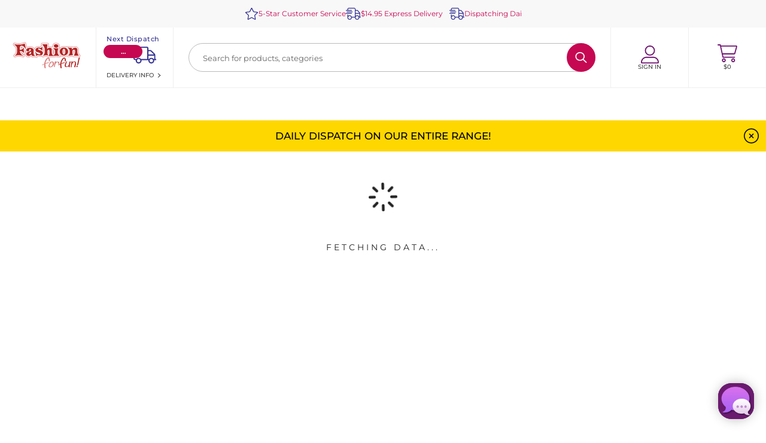

--- FILE ---
content_type: text/html
request_url: https://www.fashionforfun.co.nz/under-the-sea-clownfish-paper-cups-pack-of-8-seatwcp04.html
body_size: 58997
content:


<!DOCTYPE html>
<html lang="en" data-image-optimizing-origin="backend" data-media-backend="https://mcprod.fashionforfun.co.nz/media/">
<head><script>(function(w,i,g){w[g]=w[g]||[];if(typeof w[g].push=='function')w[g].push(i)})
(window,'GTM-TZLJM73H','google_tags_first_party');</script><script>(function(w,d,s,l){w[l]=w[l]||[];(function(){w[l].push(arguments);})('set', 'developer_id.dY2E1Nz', true);
		var f=d.getElementsByTagName(s)[0],
		j=d.createElement(s);j.async=true;j.src='/gtgcdn/';
		f.parentNode.insertBefore(j,f);
		})(window,document,'script','dataLayer');</script>
    <meta charset="utf-8">
    <meta name="viewport" content="width=device-width,initial-scale=1,maximum-scale=1,user-scalable=no">
    <meta name="format-detection" content="telephone=no">
    <meta name="msapplication-TileColor" content="#ffffff">

    <meta name="robots" content="INDEX,FOLLOW">

    <link rel="manifest" href="/manifest.json">

    <title>Under the Sea Clownfish Paper Cups (Pack of 8) - Fashion For Fun</title>
    <meta name="title" content="Under the Sea Clownfish Paper Cups (Pack of 8)" data-rh="true" />
    <meta name="description" content="Under the Sea Clownfish Paper Cups (Pack of 8). Huge range of Sea Creatures Party Supplies costumes at Fashion For Fun." data-rh="true" />
    <meta name="keywords" content="Under the Sea Clownfish Paper Cups (Pack of 8)" data-rh="true" />

    <link rel="canonical" href="https://www.fashionforfun.co.nz/under-the-sea-clownfish-paper-cups-pack-of-8-seatwcp04.html" data-rh="true">
<link id="hrlleo" hreflang="en-nz" href="https://www.fashionforfun.co.nz/under-the-sea-clownfish-paper-cups-pack-of-8-seatwcp04.html" rel="alternate" /><link id="hrllea" hreflang="en-au" href="https://www.costumes.com.au/under-the-sea-clownfish-paper-cups-pack-of-8-seatwcp04.html" rel="alternate" /><link id="hrllex" hreflang="x-default" href="https://www.fashionforfun.co.nz/under-the-sea-clownfish-paper-cups-pack-of-8-seatwcp04.html" rel="alternate" />
<link rel="manifest" href="/manifest.json"><link rel="icon" href="/favicon.ico" sizes="any"><link rel="icon" href="/icon.svg" type="image/svg+xml"><link rel="apple-touch-icon" href="/icons/apple-touch-icon.png"><link rel="preconnect" href="https://mcprod.fashionforfun.co.nz/">
    <meta property="product:price:amount" content="15.29" data-rh="true" />
    <meta property="product:price:currency" content="NZD" data-rh="true" />

    <meta property="og:type" content="product" data-rh="true" />
    <meta property="og:title" content="Under the Sea Clownfish Paper Cups (Pack of 8)" data-rh="true" />
    <meta property="og:image" content="https://mcprod.fashionforfun.co.nz/media/catalog/product/s/e/seatwcp04.jpg" data-rh="true" />
    <meta property="og:description" content="Under the Sea Clownfish Paper Cups (Pack of 8). Huge range of Sea Creatures Party Supplies costumes at Fashion For Fun." data-rh="true" />
    <meta property="og:url" content="https://www.fashionforfun.co.nz/under-the-sea-clownfish-paper-cups-pack-of-8-seatwcp04.html" data-rh="true" />

    <script id="productSchemaId" type="application/ld&#x2B;json" data-rh="true">
        {
            "@context": "http://schema.org/",
            "@type": "Product",
            "name": "Under the Sea Clownfish Paper Cups (Pack of 8)",
            "image": "https://mcprod.fashionforfun.co.nz/media/catalog/product/s/e/seatwcp04.jpg",
            "url": "https://www.fashionforfun.co.nz/under-the-sea-clownfish-paper-cups-pack-of-8-seatwcp04.html",
            "description": "Under the Sea Clownfish Paper Cups.&#xD;&#xA;Pack of 8.&#xD;&#xA;Hold 266ml.&#xD;&#xA;Not microwave safe.&#xD;&#xA;Featuring a bright Clownfish just like Nemo these fun D.I.Y. cups are perfect for your Finding Nemo, Ocean or Under The Sea party! Simply wrap the drinking cups with the bright orange clownfish cardboard sleeves to create a fun 3D way to serve cool drinks at your birthday party.",
            "sku": "SEATWCP04",
            "mpn": "SEATWCP04",
            "productId": "43146",
            "gtin": "195130078569",
            "brand": {
                "@type": "Brand",
                "name": "Fun Express"
            },
            "aggregateRating": [],
            "review": [
	            []
            ],
            "offers": {
                "@type": "Offer",
                "url": "https://www.fashionforfun.co.nz/under-the-sea-clownfish-paper-cups-pack-of-8-seatwcp04.html",
                "priceCurrency": "NZD",
                "price": "15.29",
                "availability": "https://schema.org/InStock",
                "seller": {
				    "@type": "Organization",
                    "name": "Fashion For Fun"
			    }
            }
        }
    </script>

    <script id="breadcrumbSchemaId" type="application/ld&#x2B;json" data-rh="true">
        {
          "@context": "https://schema.org",
          "@type": "BreadcrumbList",
          "itemListElement": [
{
                    "@type":"ListItem", 
                    "position":1, 
                    "name": "Home", 
                    "item":"https://www.fashionforfun.co.nz/"
                },{
                    "@type":"ListItem", 
                    "position":2, 
                    "name": "Party Supplies", 
                    "item":"https://www.fashionforfun.co.nz/party-supplies"
                },{
                    "@type":"ListItem", 
                    "position":3, 
                    "name": "Themed Party Supplies", 
                    "item":"https://www.fashionforfun.co.nz/party-supplies/themed-party-supplies"
                },{
                    "@type":"ListItem", 
                    "position":4, 
                    "name": "Sea Creatures Party Supplies", 
                    "item":"https://www.fashionforfun.co.nz/party-supplies/themed-party-supplies/sea-creatures-party-supplies"
                },{
                    "@type":"ListItem", 
                    "position":5, 
                    "name": "Under the Sea Clownfish Paper Cups (Pack of 8)", 
                    "item":"https://www.fashionforfun.co.nz/under-the-sea-clownfish-paper-cups-pack-of-8-seatwcp04.html"
                }          ]
        }
    </script>

<meta http-equiv="Content-Security-Policy" content="default-src 'self' 'unsafe-inline' https://mcprod.fashionforfun.co.nz/; child-src 'self' blob: 'self' 'unsafe-inline' https://mcprod.fashionforfun.co.nz/; media-src static.widget.trengo.eu 'self' 'unsafe-inline' https://mcprod.fashionforfun.co.nz/; connect-src *.afterpay.com *.algolia.com *.algolia.net *.algolianet.com *.apac-prod.doddle.tech *.au.meetapril.io *.clarity.ms *.google.com *.insights.algolia.io *.klaviyo.com *.limepay.com.au *.logrocket.com *.logrocket.io *.lr-in-prod.com *.lr-in.com *.lr-ingest.com *.lr-ingest.io *.meetapril.io *.sandbox.au.meetapril.io *.sandbox.meetapril.io api.config-security.com conf.config-security.com analytics.google.com api-js.datadome.co api.amplitude.com api.ipify.org api.widget.trengo.eu api.zipmoney.com.au api64.ipify.org *.bing.com d3k1w8lx8mqizo.cloudfront.net ddlnk.net/ddlnk.com dmtrk.net/dmtrk.com gkkmgz0bw7.execute-api.eu-central-1.amazonaws.com google.com maps.googleapis.com maps.gstatic.com origin-analytics-sand.sandbox.braintree-api.com pagead2.googlesyndication.com payments.sandbox.braintree-api.com r1-t.trackedlink.net r1.ddlnk.net/r1.ddlnk.com r1.dmtrk.net/r1.dmtrk.com r1.dotdigital-pages.com r1.dotmailer-pages.com r1.trackedweb.net r2-t.trackedlink.net r2.ddlnk.net/r2.ddlnk.com r2.dmtrk.net/r2.dmtrk.com r2.dotdigital-pages.com r2.dotmailer-pages.com r2.trackedweb.net r3-t.trackedlink.net r3.ddlnk.net/r3.ddlnk.com r3.dmtrk.net/r3.dmtrk.com r3.dotdigital-pages.com r3.dotmailer-pages.com r3.trackedweb.net securepubads.g.doubleclick.net static.trackedweb.net static.zip.co static.zipmoney.com.au stats.g.doubleclick.net t.trackedlink.net tagmanager.google.com track.profitpeak.io trackedweb.net trx.zip.co webinsight.s3.amazonaws.com wss://ws-eu.pusher.com www.facebook.com www.google.com.au www.google.co.nz www.google-analytics.com www.googleadservices.com www.googletagmanager.com www.gstatic.com www.merchant-center-analytics.goog www.paypal.com www.sandbox.paypal.com 'self' 'unsafe-inline' https://mcprod.fashionforfun.co.nz/; font-src *.klaviyo.com cdn.jsdelivr.net cdnjs.cloudflare.com fonts.bunny.net fonts.gstatic.com maxcdn.bootstrapcdn.com static.zipmoney.com.au use.typekit.net 'self' 'unsafe-inline' data: https://mcprod.fashionforfun.co.nz/; frame-src * *.au.meetapril.io *.doubleclick.net *.googlesyndication.com *.limepay.com.au *.meetapril.io *.sandbox.au.meetapril.io *.sandbox.meetapril.io api.sandbox.checkout.com aprl.page assets.braintreegateway.com bid.g.doubleclick.net pagead2.googlesyndication.com sandbox.aprl.page tagmanager.google.com www.facebook.com www.google.com www.googletagmanager.com www.paypal.com www.sandbox.paypal.com 'self' 'unsafe-inline' https://mcprod.fashionforfun.co.nz/; img-src 'unsafe-inline' *.afterpay.com *.au.meetapril.io *.bing.com *.clarity.ms *.discountpartysupplies.com.au *.fashionforfun.co.nz *.fashionforfun.partyrama.group *.giphy.com *.google.co.nz *.googlesyndication.com *.klaviyo.com *.limepay.com.au *.meetapril.io *.sandbox.au.meetapril.io *.sandbox.meetapril.io cdnjs.cloudflare.com checkout.au.meetapril.io fonts.gstatic.com googleads.g.doubleclick.net maps.googleapis.com maps.gstatic.com pagead2.googlesyndication.com s3.eu-central-1.amazonaws.com ssl.gstatic.com static.zip.co static.zipmoney.com.au t.paypal.com trengo.s3.eu-central-1.amazonaws.com www.facebook.com www.google-analytics.com www.google.com www.google.com.au www.google.co.nz www.googletagmanager.com www.paypalobjects.com zip.co 'self' 'unsafe-inline' data: https://mcprod.fashionforfun.co.nz/; script-src-elem *.afterpay.com *.apac-prod.doddle.tech *.au.meetapril.io *.klaviyo.com *.limepay.com.au *.meetapril.io *.profitpeak.io *.sandbox.au.meetapril.io *.sandbox.meetapril.io *.trengo.eu *.zip.co apis.google.com bat.bing.com cdn.lr-in-prod.com collect.auspost.com.au connect.facebook.net d3k1w8lx8mqizo.cloudfront.net ddlnk.net/ddlnk.com dmtrk.net/dmtrk.com email.fashionforfun.co.nz googleads.g.doubleclick.net maps.googleapis.com pagead2.googlesyndication.com r1-t.trackedlink.net r1.ddlnk.net/r1.ddlnk.com r1.dmtrk.net/r1.dmtrk.com r1.dotdigital-pages.com r1.dotmailer-pages.com r1.trackedweb.net r2-t.trackedlink.net r2.ddlnk.net/r2.ddlnk.com r2.dmtrk.net/r2.dmtrk.com r2.dotdigital-pages.com r2.dotmailer-pages.com r2.trackedweb.net r3-t.trackedlink.net r3.ddlnk.net/r3.ddlnk.com r3.dmtrk.net/r3.dmtrk.com r3.dotdigital-pages.com r3.dotmailer-pages.com r3.trackedweb.net securepubads.g.doubleclick.net static.trackedweb.net static.zipmoney.com.au t.trackedlink.net tagmanager.google.com trackedweb.net webinsight.s3.amazonaws.com *.clarity.ms www.google-analytics.com www.google.com www.googleadservices.com www.googletagmanager.com www.gstatic.com www.paypal.com www.paypalobjects.com 'self' 'unsafe-inline' https://mcprod.fashionforfun.co.nz/; style-src-elem *.klaviyo.com fonts.bunny.net fonts.googleapis.com p.typekit.net static.zipmoney.com.au tagmanager.google.com use.typekit.net www.googletagmanager.com 'self' 'unsafe-inline' https://mcprod.fashionforfun.co.nz/; script-src 'self' 'unsafe-eval' 'unsafe-inline' api.config-security.com conf.config-security.com *.au.meetapril.io *.klaviyo.com *.limepay.com.au *.meetapril.io *.sandbox.au.meetapril.io *.sandbox.meetapril.io cdn.logrocket.io cdn.lr-in-prod.com cdn.lr-in.com cdn.lr-ingest.com cdn.lr-ingest.io collect.auspost.com.au googleads.g.doubleclick.net maps.googleapis.com pagead2.googlesyndication.com securepubads.g.doubleclick.net static.widget.trengo.eu static.zip.co static.zipmoney.com.au stats.pusher.com/timeline/v2/jsonp/1 tagmanager.google.com *.clarity.ms www.google-analytics.com www.google.com www.googleadservices.com www.googletagmanager.com www.gstatic.com www.paypal.com www.paypalobjects.com 'self' 'unsafe-inline' https://mcprod.fashionforfun.co.nz/; style-src *.klaviyo.com fonts.googleapis.com p.typekit.net tagmanager.google.com use.typekit.net 'self' 'unsafe-inline' https://mcprod.fashionforfun.co.nz/;"><meta name="p:domain_verify" content="7e4b84446238f05de2b49fd5bf5e24cb"><meta name="p:domain_verify" content="zZA14TlZMhEsxPtwtYhpDAbF2zQMoDnh">


        <style>
            :root, :host {
  --fa-font-solid: normal 900 1em/1 "Font Awesome 6 Solid";
  --fa-font-regular: normal 400 1em/1 "Font Awesome 6 Regular";
  --fa-font-light: normal 300 1em/1 "Font Awesome 6 Light";
  --fa-font-thin: normal 100 1em/1 "Font Awesome 6 Thin";
  --fa-font-duotone: normal 900 1em/1 "Font Awesome 6 Duotone";
  --fa-font-sharp-solid: normal 900 1em/1 "Font Awesome 6 Sharp";
  --fa-font-brands: normal 400 1em/1 "Font Awesome 6 Brands";
}

svg:not(:root).svg-inline--fa, svg:not(:host).svg-inline--fa {
  overflow: visible;
  box-sizing: content-box;
}

.svg-inline--fa {
  display: var(--fa-display, inline-block);
  height: 1em;
  overflow: visible;
  vertical-align: -0.125em;
}
.svg-inline--fa.fa-2xs {
  vertical-align: 0.1em;
}
.svg-inline--fa.fa-xs {
  vertical-align: 0em;
}
.svg-inline--fa.fa-sm {
  vertical-align: -0.0714285705em;
}
.svg-inline--fa.fa-lg {
  vertical-align: -0.2em;
}
.svg-inline--fa.fa-xl {
  vertical-align: -0.25em;
}
.svg-inline--fa.fa-2xl {
  vertical-align: -0.3125em;
}
.svg-inline--fa.fa-pull-left {
  margin-right: var(--fa-pull-margin, 0.3em);
  width: auto;
}
.svg-inline--fa.fa-pull-right {
  margin-left: var(--fa-pull-margin, 0.3em);
  width: auto;
}
.svg-inline--fa.fa-li {
  width: var(--fa-li-width, 2em);
  top: 0.25em;
}
.svg-inline--fa.fa-fw {
  width: var(--fa-fw-width, 1.25em);
}

.fa-layers svg.svg-inline--fa {
  bottom: 0;
  left: 0;
  margin: auto;
  position: absolute;
  right: 0;
  top: 0;
}

.fa-layers-counter, .fa-layers-text {
  display: inline-block;
  position: absolute;
  text-align: center;
}

.fa-layers {
  display: inline-block;
  height: 1em;
  position: relative;
  text-align: center;
  vertical-align: -0.125em;
  width: 1em;
}
.fa-layers svg.svg-inline--fa {
  -webkit-transform-origin: center center;
          transform-origin: center center;
}

.fa-layers-text {
  left: 50%;
  top: 50%;
  -webkit-transform: translate(-50%, -50%);
          transform: translate(-50%, -50%);
  -webkit-transform-origin: center center;
          transform-origin: center center;
}

.fa-layers-counter {
  background-color: var(--fa-counter-background-color, #ff253a);
  border-radius: var(--fa-counter-border-radius, 1em);
  box-sizing: border-box;
  color: var(--fa-inverse, #fff);
  line-height: var(--fa-counter-line-height, 1);
  max-width: var(--fa-counter-max-width, 5em);
  min-width: var(--fa-counter-min-width, 1.5em);
  overflow: hidden;
  padding: var(--fa-counter-padding, 0.25em 0.5em);
  right: var(--fa-right, 0);
  text-overflow: ellipsis;
  top: var(--fa-top, 0);
  -webkit-transform: scale(var(--fa-counter-scale, 0.25));
          transform: scale(var(--fa-counter-scale, 0.25));
  -webkit-transform-origin: top right;
          transform-origin: top right;
}

.fa-layers-bottom-right {
  bottom: var(--fa-bottom, 0);
  right: var(--fa-right, 0);
  top: auto;
  -webkit-transform: scale(var(--fa-layers-scale, 0.25));
          transform: scale(var(--fa-layers-scale, 0.25));
  -webkit-transform-origin: bottom right;
          transform-origin: bottom right;
}

.fa-layers-bottom-left {
  bottom: var(--fa-bottom, 0);
  left: var(--fa-left, 0);
  right: auto;
  top: auto;
  -webkit-transform: scale(var(--fa-layers-scale, 0.25));
          transform: scale(var(--fa-layers-scale, 0.25));
  -webkit-transform-origin: bottom left;
          transform-origin: bottom left;
}

.fa-layers-top-right {
  top: var(--fa-top, 0);
  right: var(--fa-right, 0);
  -webkit-transform: scale(var(--fa-layers-scale, 0.25));
          transform: scale(var(--fa-layers-scale, 0.25));
  -webkit-transform-origin: top right;
          transform-origin: top right;
}

.fa-layers-top-left {
  left: var(--fa-left, 0);
  right: auto;
  top: var(--fa-top, 0);
  -webkit-transform: scale(var(--fa-layers-scale, 0.25));
          transform: scale(var(--fa-layers-scale, 0.25));
  -webkit-transform-origin: top left;
          transform-origin: top left;
}

.fa-1x {
  font-size: 1em;
}

.fa-2x {
  font-size: 2em;
}

.fa-3x {
  font-size: 3em;
}

.fa-4x {
  font-size: 4em;
}

.fa-5x {
  font-size: 5em;
}

.fa-6x {
  font-size: 6em;
}

.fa-7x {
  font-size: 7em;
}

.fa-8x {
  font-size: 8em;
}

.fa-9x {
  font-size: 9em;
}

.fa-10x {
  font-size: 10em;
}

.fa-2xs {
  font-size: 0.625em;
  line-height: 0.1em;
  vertical-align: 0.225em;
}

.fa-xs {
  font-size: 0.75em;
  line-height: 0.0833333337em;
  vertical-align: 0.125em;
}

.fa-sm {
  font-size: 0.875em;
  line-height: 0.0714285718em;
  vertical-align: 0.0535714295em;
}

.fa-lg {
  font-size: 1.25em;
  line-height: 0.05em;
  vertical-align: -0.075em;
}

.fa-xl {
  font-size: 1.5em;
  line-height: 0.0416666682em;
  vertical-align: -0.125em;
}

.fa-2xl {
  font-size: 2em;
  line-height: 0.03125em;
  vertical-align: -0.1875em;
}

.fa-fw {
  text-align: center;
  width: 1.25em;
}

.fa-ul {
  list-style-type: none;
  margin-left: var(--fa-li-margin, 2.5em);
  padding-left: 0;
}
.fa-ul > li {
  position: relative;
}

.fa-li {
  left: calc(var(--fa-li-width, 2em) * -1);
  position: absolute;
  text-align: center;
  width: var(--fa-li-width, 2em);
  line-height: inherit;
}

.fa-border {
  border-color: var(--fa-border-color, #eee);
  border-radius: var(--fa-border-radius, 0.1em);
  border-style: var(--fa-border-style, solid);
  border-width: var(--fa-border-width, 0.08em);
  padding: var(--fa-border-padding, 0.2em 0.25em 0.15em);
}

.fa-pull-left {
  float: left;
  margin-right: var(--fa-pull-margin, 0.3em);
}

.fa-pull-right {
  float: right;
  margin-left: var(--fa-pull-margin, 0.3em);
}

.fa-beat {
  -webkit-animation-name: fa-beat;
          animation-name: fa-beat;
  -webkit-animation-delay: var(--fa-animation-delay, 0s);
          animation-delay: var(--fa-animation-delay, 0s);
  -webkit-animation-direction: var(--fa-animation-direction, normal);
          animation-direction: var(--fa-animation-direction, normal);
  -webkit-animation-duration: var(--fa-animation-duration, 1s);
          animation-duration: var(--fa-animation-duration, 1s);
  -webkit-animation-iteration-count: var(--fa-animation-iteration-count, infinite);
          animation-iteration-count: var(--fa-animation-iteration-count, infinite);
  -webkit-animation-timing-function: var(--fa-animation-timing, ease-in-out);
          animation-timing-function: var(--fa-animation-timing, ease-in-out);
}

.fa-bounce {
  -webkit-animation-name: fa-bounce;
          animation-name: fa-bounce;
  -webkit-animation-delay: var(--fa-animation-delay, 0s);
          animation-delay: var(--fa-animation-delay, 0s);
  -webkit-animation-direction: var(--fa-animation-direction, normal);
          animation-direction: var(--fa-animation-direction, normal);
  -webkit-animation-duration: var(--fa-animation-duration, 1s);
          animation-duration: var(--fa-animation-duration, 1s);
  -webkit-animation-iteration-count: var(--fa-animation-iteration-count, infinite);
          animation-iteration-count: var(--fa-animation-iteration-count, infinite);
  -webkit-animation-timing-function: var(--fa-animation-timing, cubic-bezier(0.28, 0.84, 0.42, 1));
          animation-timing-function: var(--fa-animation-timing, cubic-bezier(0.28, 0.84, 0.42, 1));
}

.fa-fade {
  -webkit-animation-name: fa-fade;
          animation-name: fa-fade;
  -webkit-animation-delay: var(--fa-animation-delay, 0s);
          animation-delay: var(--fa-animation-delay, 0s);
  -webkit-animation-direction: var(--fa-animation-direction, normal);
          animation-direction: var(--fa-animation-direction, normal);
  -webkit-animation-duration: var(--fa-animation-duration, 1s);
          animation-duration: var(--fa-animation-duration, 1s);
  -webkit-animation-iteration-count: var(--fa-animation-iteration-count, infinite);
          animation-iteration-count: var(--fa-animation-iteration-count, infinite);
  -webkit-animation-timing-function: var(--fa-animation-timing, cubic-bezier(0.4, 0, 0.6, 1));
          animation-timing-function: var(--fa-animation-timing, cubic-bezier(0.4, 0, 0.6, 1));
}

.fa-beat-fade {
  -webkit-animation-name: fa-beat-fade;
          animation-name: fa-beat-fade;
  -webkit-animation-delay: var(--fa-animation-delay, 0s);
          animation-delay: var(--fa-animation-delay, 0s);
  -webkit-animation-direction: var(--fa-animation-direction, normal);
          animation-direction: var(--fa-animation-direction, normal);
  -webkit-animation-duration: var(--fa-animation-duration, 1s);
          animation-duration: var(--fa-animation-duration, 1s);
  -webkit-animation-iteration-count: var(--fa-animation-iteration-count, infinite);
          animation-iteration-count: var(--fa-animation-iteration-count, infinite);
  -webkit-animation-timing-function: var(--fa-animation-timing, cubic-bezier(0.4, 0, 0.6, 1));
          animation-timing-function: var(--fa-animation-timing, cubic-bezier(0.4, 0, 0.6, 1));
}

.fa-flip {
  -webkit-animation-name: fa-flip;
          animation-name: fa-flip;
  -webkit-animation-delay: var(--fa-animation-delay, 0s);
          animation-delay: var(--fa-animation-delay, 0s);
  -webkit-animation-direction: var(--fa-animation-direction, normal);
          animation-direction: var(--fa-animation-direction, normal);
  -webkit-animation-duration: var(--fa-animation-duration, 1s);
          animation-duration: var(--fa-animation-duration, 1s);
  -webkit-animation-iteration-count: var(--fa-animation-iteration-count, infinite);
          animation-iteration-count: var(--fa-animation-iteration-count, infinite);
  -webkit-animation-timing-function: var(--fa-animation-timing, ease-in-out);
          animation-timing-function: var(--fa-animation-timing, ease-in-out);
}

.fa-shake {
  -webkit-animation-name: fa-shake;
          animation-name: fa-shake;
  -webkit-animation-delay: var(--fa-animation-delay, 0s);
          animation-delay: var(--fa-animation-delay, 0s);
  -webkit-animation-direction: var(--fa-animation-direction, normal);
          animation-direction: var(--fa-animation-direction, normal);
  -webkit-animation-duration: var(--fa-animation-duration, 1s);
          animation-duration: var(--fa-animation-duration, 1s);
  -webkit-animation-iteration-count: var(--fa-animation-iteration-count, infinite);
          animation-iteration-count: var(--fa-animation-iteration-count, infinite);
  -webkit-animation-timing-function: var(--fa-animation-timing, linear);
          animation-timing-function: var(--fa-animation-timing, linear);
}

.fa-spin {
  -webkit-animation-name: fa-spin;
          animation-name: fa-spin;
  -webkit-animation-delay: var(--fa-animation-delay, 0s);
          animation-delay: var(--fa-animation-delay, 0s);
  -webkit-animation-direction: var(--fa-animation-direction, normal);
          animation-direction: var(--fa-animation-direction, normal);
  -webkit-animation-duration: var(--fa-animation-duration, 2s);
          animation-duration: var(--fa-animation-duration, 2s);
  -webkit-animation-iteration-count: var(--fa-animation-iteration-count, infinite);
          animation-iteration-count: var(--fa-animation-iteration-count, infinite);
  -webkit-animation-timing-function: var(--fa-animation-timing, linear);
          animation-timing-function: var(--fa-animation-timing, linear);
}

.fa-spin-reverse {
  --fa-animation-direction: reverse;
}

.fa-pulse,
.fa-spin-pulse {
  -webkit-animation-name: fa-spin;
          animation-name: fa-spin;
  -webkit-animation-direction: var(--fa-animation-direction, normal);
          animation-direction: var(--fa-animation-direction, normal);
  -webkit-animation-duration: var(--fa-animation-duration, 1s);
          animation-duration: var(--fa-animation-duration, 1s);
  -webkit-animation-iteration-count: var(--fa-animation-iteration-count, infinite);
          animation-iteration-count: var(--fa-animation-iteration-count, infinite);
  -webkit-animation-timing-function: var(--fa-animation-timing, steps(8));
          animation-timing-function: var(--fa-animation-timing, steps(8));
}

@media (prefers-reduced-motion: reduce) {
  .fa-beat,
.fa-bounce,
.fa-fade,
.fa-beat-fade,
.fa-flip,
.fa-pulse,
.fa-shake,
.fa-spin,
.fa-spin-pulse {
    -webkit-animation-delay: -1ms;
            animation-delay: -1ms;
    -webkit-animation-duration: 1ms;
            animation-duration: 1ms;
    -webkit-animation-iteration-count: 1;
            animation-iteration-count: 1;
    transition-delay: 0s;
    transition-duration: 0s;
  }
}
@-webkit-keyframes fa-beat {
  0%, 90% {
    -webkit-transform: scale(1);
            transform: scale(1);
  }
  45% {
    -webkit-transform: scale(var(--fa-beat-scale, 1.25));
            transform: scale(var(--fa-beat-scale, 1.25));
  }
}
@keyframes fa-beat {
  0%, 90% {
    -webkit-transform: scale(1);
            transform: scale(1);
  }
  45% {
    -webkit-transform: scale(var(--fa-beat-scale, 1.25));
            transform: scale(var(--fa-beat-scale, 1.25));
  }
}
@-webkit-keyframes fa-bounce {
  0% {
    -webkit-transform: scale(1, 1) translateY(0);
            transform: scale(1, 1) translateY(0);
  }
  10% {
    -webkit-transform: scale(var(--fa-bounce-start-scale-x, 1.1), var(--fa-bounce-start-scale-y, 0.9)) translateY(0);
            transform: scale(var(--fa-bounce-start-scale-x, 1.1), var(--fa-bounce-start-scale-y, 0.9)) translateY(0);
  }
  30% {
    -webkit-transform: scale(var(--fa-bounce-jump-scale-x, 0.9), var(--fa-bounce-jump-scale-y, 1.1)) translateY(var(--fa-bounce-height, -0.5em));
            transform: scale(var(--fa-bounce-jump-scale-x, 0.9), var(--fa-bounce-jump-scale-y, 1.1)) translateY(var(--fa-bounce-height, -0.5em));
  }
  50% {
    -webkit-transform: scale(var(--fa-bounce-land-scale-x, 1.05), var(--fa-bounce-land-scale-y, 0.95)) translateY(0);
            transform: scale(var(--fa-bounce-land-scale-x, 1.05), var(--fa-bounce-land-scale-y, 0.95)) translateY(0);
  }
  57% {
    -webkit-transform: scale(1, 1) translateY(var(--fa-bounce-rebound, -0.125em));
            transform: scale(1, 1) translateY(var(--fa-bounce-rebound, -0.125em));
  }
  64% {
    -webkit-transform: scale(1, 1) translateY(0);
            transform: scale(1, 1) translateY(0);
  }
  100% {
    -webkit-transform: scale(1, 1) translateY(0);
            transform: scale(1, 1) translateY(0);
  }
}
@keyframes fa-bounce {
  0% {
    -webkit-transform: scale(1, 1) translateY(0);
            transform: scale(1, 1) translateY(0);
  }
  10% {
    -webkit-transform: scale(var(--fa-bounce-start-scale-x, 1.1), var(--fa-bounce-start-scale-y, 0.9)) translateY(0);
            transform: scale(var(--fa-bounce-start-scale-x, 1.1), var(--fa-bounce-start-scale-y, 0.9)) translateY(0);
  }
  30% {
    -webkit-transform: scale(var(--fa-bounce-jump-scale-x, 0.9), var(--fa-bounce-jump-scale-y, 1.1)) translateY(var(--fa-bounce-height, -0.5em));
            transform: scale(var(--fa-bounce-jump-scale-x, 0.9), var(--fa-bounce-jump-scale-y, 1.1)) translateY(var(--fa-bounce-height, -0.5em));
  }
  50% {
    -webkit-transform: scale(var(--fa-bounce-land-scale-x, 1.05), var(--fa-bounce-land-scale-y, 0.95)) translateY(0);
            transform: scale(var(--fa-bounce-land-scale-x, 1.05), var(--fa-bounce-land-scale-y, 0.95)) translateY(0);
  }
  57% {
    -webkit-transform: scale(1, 1) translateY(var(--fa-bounce-rebound, -0.125em));
            transform: scale(1, 1) translateY(var(--fa-bounce-rebound, -0.125em));
  }
  64% {
    -webkit-transform: scale(1, 1) translateY(0);
            transform: scale(1, 1) translateY(0);
  }
  100% {
    -webkit-transform: scale(1, 1) translateY(0);
            transform: scale(1, 1) translateY(0);
  }
}
@-webkit-keyframes fa-fade {
  50% {
    opacity: var(--fa-fade-opacity, 0.4);
  }
}
@keyframes fa-fade {
  50% {
    opacity: var(--fa-fade-opacity, 0.4);
  }
}
@-webkit-keyframes fa-beat-fade {
  0%, 100% {
    opacity: var(--fa-beat-fade-opacity, 0.4);
    -webkit-transform: scale(1);
            transform: scale(1);
  }
  50% {
    opacity: 1;
    -webkit-transform: scale(var(--fa-beat-fade-scale, 1.125));
            transform: scale(var(--fa-beat-fade-scale, 1.125));
  }
}
@keyframes fa-beat-fade {
  0%, 100% {
    opacity: var(--fa-beat-fade-opacity, 0.4);
    -webkit-transform: scale(1);
            transform: scale(1);
  }
  50% {
    opacity: 1;
    -webkit-transform: scale(var(--fa-beat-fade-scale, 1.125));
            transform: scale(var(--fa-beat-fade-scale, 1.125));
  }
}
@-webkit-keyframes fa-flip {
  50% {
    -webkit-transform: rotate3d(var(--fa-flip-x, 0), var(--fa-flip-y, 1), var(--fa-flip-z, 0), var(--fa-flip-angle, -180deg));
            transform: rotate3d(var(--fa-flip-x, 0), var(--fa-flip-y, 1), var(--fa-flip-z, 0), var(--fa-flip-angle, -180deg));
  }
}
@keyframes fa-flip {
  50% {
    -webkit-transform: rotate3d(var(--fa-flip-x, 0), var(--fa-flip-y, 1), var(--fa-flip-z, 0), var(--fa-flip-angle, -180deg));
            transform: rotate3d(var(--fa-flip-x, 0), var(--fa-flip-y, 1), var(--fa-flip-z, 0), var(--fa-flip-angle, -180deg));
  }
}
@-webkit-keyframes fa-shake {
  0% {
    -webkit-transform: rotate(-15deg);
            transform: rotate(-15deg);
  }
  4% {
    -webkit-transform: rotate(15deg);
            transform: rotate(15deg);
  }
  8%, 24% {
    -webkit-transform: rotate(-18deg);
            transform: rotate(-18deg);
  }
  12%, 28% {
    -webkit-transform: rotate(18deg);
            transform: rotate(18deg);
  }
  16% {
    -webkit-transform: rotate(-22deg);
            transform: rotate(-22deg);
  }
  20% {
    -webkit-transform: rotate(22deg);
            transform: rotate(22deg);
  }
  32% {
    -webkit-transform: rotate(-12deg);
            transform: rotate(-12deg);
  }
  36% {
    -webkit-transform: rotate(12deg);
            transform: rotate(12deg);
  }
  40%, 100% {
    -webkit-transform: rotate(0deg);
            transform: rotate(0deg);
  }
}
@keyframes fa-shake {
  0% {
    -webkit-transform: rotate(-15deg);
            transform: rotate(-15deg);
  }
  4% {
    -webkit-transform: rotate(15deg);
            transform: rotate(15deg);
  }
  8%, 24% {
    -webkit-transform: rotate(-18deg);
            transform: rotate(-18deg);
  }
  12%, 28% {
    -webkit-transform: rotate(18deg);
            transform: rotate(18deg);
  }
  16% {
    -webkit-transform: rotate(-22deg);
            transform: rotate(-22deg);
  }
  20% {
    -webkit-transform: rotate(22deg);
            transform: rotate(22deg);
  }
  32% {
    -webkit-transform: rotate(-12deg);
            transform: rotate(-12deg);
  }
  36% {
    -webkit-transform: rotate(12deg);
            transform: rotate(12deg);
  }
  40%, 100% {
    -webkit-transform: rotate(0deg);
            transform: rotate(0deg);
  }
}
@-webkit-keyframes fa-spin {
  0% {
    -webkit-transform: rotate(0deg);
            transform: rotate(0deg);
  }
  100% {
    -webkit-transform: rotate(360deg);
            transform: rotate(360deg);
  }
}
@keyframes fa-spin {
  0% {
    -webkit-transform: rotate(0deg);
            transform: rotate(0deg);
  }
  100% {
    -webkit-transform: rotate(360deg);
            transform: rotate(360deg);
  }
}
.fa-rotate-90 {
  -webkit-transform: rotate(90deg);
          transform: rotate(90deg);
}

.fa-rotate-180 {
  -webkit-transform: rotate(180deg);
          transform: rotate(180deg);
}

.fa-rotate-270 {
  -webkit-transform: rotate(270deg);
          transform: rotate(270deg);
}

.fa-flip-horizontal {
  -webkit-transform: scale(-1, 1);
          transform: scale(-1, 1);
}

.fa-flip-vertical {
  -webkit-transform: scale(1, -1);
          transform: scale(1, -1);
}

.fa-flip-both,
.fa-flip-horizontal.fa-flip-vertical {
  -webkit-transform: scale(-1, -1);
          transform: scale(-1, -1);
}

.fa-rotate-by {
  -webkit-transform: rotate(var(--fa-rotate-angle, none));
          transform: rotate(var(--fa-rotate-angle, none));
}

.fa-stack {
  display: inline-block;
  vertical-align: middle;
  height: 2em;
  position: relative;
  width: 2.5em;
}

.fa-stack-1x,
.fa-stack-2x {
  bottom: 0;
  left: 0;
  margin: auto;
  position: absolute;
  right: 0;
  top: 0;
  z-index: var(--fa-stack-z-index, auto);
}

.svg-inline--fa.fa-stack-1x {
  height: 1em;
  width: 1.25em;
}
.svg-inline--fa.fa-stack-2x {
  height: 2em;
  width: 2.5em;
}

.fa-inverse {
  color: var(--fa-inverse, #fff);
}

.sr-only,
.fa-sr-only {
  position: absolute;
  width: 1px;
  height: 1px;
  padding: 0;
  margin: -1px;
  overflow: hidden;
  clip: rect(0, 0, 0, 0);
  white-space: nowrap;
  border-width: 0;
}

.sr-only-focusable:not(:focus),
.fa-sr-only-focusable:not(:focus) {
  position: absolute;
  width: 1px;
  height: 1px;
  padding: 0;
  margin: -1px;
  overflow: hidden;
  clip: rect(0, 0, 0, 0);
  white-space: nowrap;
  border-width: 0;
}

.svg-inline--fa .fa-primary {
  fill: var(--fa-primary-color, currentColor);
  opacity: var(--fa-primary-opacity, 1);
}

.svg-inline--fa .fa-secondary {
  fill: var(--fa-secondary-color, currentColor);
  opacity: var(--fa-secondary-opacity, 0.4);
}

.svg-inline--fa.fa-swap-opacity .fa-primary {
  opacity: var(--fa-secondary-opacity, 0.4);
}

.svg-inline--fa.fa-swap-opacity .fa-secondary {
  opacity: var(--fa-primary-opacity, 1);
}

.svg-inline--fa mask .fa-primary,
.svg-inline--fa mask .fa-secondary {
  fill: black;
}

.fad.fa-inverse,
.fa-duotone.fa-inverse {
  color: var(--fa-inverse, #fff);
}/* fredoka-one-regular - latin */
        @font-face {
            font-family: 'Fredoka One';
            font-style: normal;
            font-weight: 400;
            font-display: swap;
            src: local(''),
                url('/fonts/fredokaOne.woff2') format('woff2'),
                url('/fonts/fredokaOne.woff') format('woff');
        }

        /* montserrat-300 - latin */
        @font-face {
            font-family: 'Montserrat';
            font-style: normal;
            font-weight: 400;
            font-display: swap;
            src: local(''),
                url('/fonts/montserrat-300.woff2') format('woff2'),
                url('/fonts/montserrat-300.woff') format('woff');
        }

        /* montserrat-regular - latin */
        @font-face {
            font-family: 'Montserrat';
            font-style: normal;
            font-weight: 400;
            font-display: swap;
            src: local(''),
                url('/fonts/montserrat-regular.woff2') format('woff2'),
                url('/fonts/montserrat-regular.woff') format('woff');

        }

        /* montserrat-500 - latin */
        @font-face {
            font-family: 'Montserrat';
            font-style: normal;
            font-weight: 500;
            font-display: swap;
            src: local(''),
                url('/fonts/montserrat-500.woff2') format('woff2'),
                url('/fonts/montserrat-500.woff') format('woff');
        }

        /* montserrat-600 - latin */
        @font-face {
            font-family: 'Montserrat';
            font-style: normal;
            font-weight: 600;
            font-display: swap;
            src: local(''),
                url('/fonts/montserrat-600.woff2') format('woff2'),
                url('/fonts/montserrat-600.woff') format('woff');
        }

        /* montserrat-700 - latin */
        @font-face {
            font-family: 'Montserrat';
            font-style: normal;
            font-weight: 700;
            font-display: swap;
            src: local(''),
                url('/fonts/montserrat-700.woff2') format('woff2'),
                url('/fonts/montserrat-700.woff') format('woff');
        }.visuallyHidden-3mP{clip:rect(0 0 0 0);clip-path:inset(50%);height:1px;overflow:hidden;position:absolute;white-space:nowrap;width:1px}.root-1gH {
    align-items: center;
    cursor: pointer;
    display: inline-flex;
    justify-content: center;
    line-height: 1;
    text-align: center;
    white-space: nowrap;
}
.button-DHV{--text-white: var(--color-text-light);--color-button-primary-background: var(--color-white);--color-button-secondary-border: var(--color-button-border);--color-button-secondary-box-shadow: var(--box-shadow-button);--color-focused: var(--color-primary);--color-disabled: var(--color-disabled);--corner-radius: 12px;--background-disabled: var(--color-disabled-add-to-cart);--border-disabled: var(--color-button-border-disabled);--box-shadow-disabled: var(--box-shadow-button-disabled);--focus-box-shadow: 0 0 6px 0 var(--color-focused);cursor:pointer;font-size:100%;touch-action:manipulation;user-select:none;appearance:none;position:relative;border-radius:var(--corner-radius);overflow:hidden;width:auto;text-transform:uppercase;padding:0 10px;top:-2px}.button-DHV:not(:disabled):not(.isButtonLoading-3HY):not(.isAnchorButton-3eq):hover{top:0;box-shadow:0 -2px 0 0 rgba(var(--color-white), 0)}.button-DHV:disabled,.button-DHV:disabled:not(.clicked-1H0):not(.click-exit-3Ac){opacity:.5}.button-DHV:disabled:hover,.button-DHV:disabled:not(.clicked-1H0):not(.click-exit-3Ac):hover{touch-action:none;cursor:not-allowed}[data-whatinput=mouse] .button-DHV:focus{outline:none}[data-whatinput=keyboard] .button-DHV:focus{outline-offset:-3px}[data-whatinput=keyboard] .button-DHV:focus:not(:hover):not(.clicked-1H0):not(.click-exit-3Ac){box-shadow:var(--focus-box-shadow)}.isButtonLoading-3HY{top:0}.noRound-1OF{border-radius:0}.small-3yx{font-size:var(--font-size-small);min-width:120px;line-height:16px;padding:8px}.standard-3Q2{line-height:16px;padding:7px 15px}.large-Sha{font-size:var(--font-size-base);height:46px;padding:13px}.primary-1Xv{background-color:var(--color-button-primary-background);color:var(--color-primary);border:solid var(--color-primary);border-width:2px 2px 4px;box-shadow:0 2px 0 0 var(--color-primary)}.primary-1Xv.large-Sha{font-weight:700}.secondary-2LV{--border-bottom: 2px solid var(--color-button-secondary-border);background-color:var(--color-secondary);color:var(--color-text-on-secondary-background);border-bottom:var(--border-bottom);box-shadow:var(--color-button-secondary-box-shadow)}.secondary-2LV.standard-3Q2,.secondary-2LV.large-Sha{font-weight:700}.secondary-2LV:active{top:2px;box-shadow:none}.noBorder-vce{background-color:rgba(0,0,0,0);border:0;box-shadow:none}.disabled-2pH{background-color:var(--background-disabled);box-shadow:var(--box-shadow-disabled);border-bottom:2px solid var(--border-disabled);color:var(--color-white);opacity:.7;font-weight:var(--weight-bold)}.disabled-2pH:hover{touch-action:none;cursor:not-allowed}.loadingIndicator-iA2{pointer-events:none;height:100%}.content-2pX{z-index:1}.field-2Re{--padding-inline: 12px;color:rgba(var(--venia-text), 1);display:grid;align-content:start;position:relative;margin-bottom:20px}.fieldLabel-3rW{font-weight:400;top:6px;left:calc(var(--padding-inline) + 1px);font-size:var(--font-size-base);color:var(--color-input-label);line-height:var(--line-height-base);pointer-events:none;margin-bottom:8px}.fieldIsSelectInput-2cV{z-index:1}.fieldInput-3C4{--placeholder-font-size: var(--font-size-header-small);background:var(--color-background);border:1px solid var(--color-input-border);border-radius:10px;color:var(--color-text-mid);display:inline-flex;flex:0 0 100%;font-size:1.6rem;font-weight:400;line-height:var(--line-height-base);margin:0;max-width:100%;padding:10px 16px;width:100%;-webkit-appearance:none}.fieldInput-3C4:focus{outline:none;box-shadow:0 0 6px 0 var(--color-input-box-shadow-focus);border:2px solid var(--color-input-border-focus)}.fieldInput-3C4::placeholder{color:var(--color-placeholder);font-size:var(--font-size-header-small)}.fieldRequiredSymbol-QNW{padding-left:2px}.fieldError-3tM{border-color:var(--color-error)}.root-C8k{display:inline-grid;grid-auto-flow:column;grid-template-areas:"before input after";grid-template-columns:auto 1fr auto;width:100%}.input-1E3{align-items:center;display:flex;grid-column:before-start/after-end;grid-row:input-start/input-end}.input-1E3>input{padding-left:calc(26px*var(--iconsBefore) + var(--padding-inline));padding-right:calc(26px*var(--iconsAfter) + var(--padding-inline))}.before-2ID,.after-mnP{align-items:center;display:flex;justify-content:center;pointer-events:none;width:3.15rem}.before-2ID:empty,.after-mnP:empty{display:none}.before-2ID{grid-area:before}.after-mnP{grid-area:after}.root-1Ft{color:rgba(var(--venia-text), 1);font-size:12px;line-height:16px;padding:3px 0 0}.root-1Ft:empty{display:none}.rootError-wta{color:var(--color-error)}.root-QYn{align-items:center;color:rgba(var(--venia-text), 1);display:inline-grid;gap:10px;grid-auto-flow:column;grid-template-columns:min-content auto;vertical-align:top}.icon-2Em{align-items:center;display:inline-flex;grid-column:1/span 1;grid-row:1/span 1;height:30px;justify-content:center;width:30px;z-index:1}.checkedIcon-aPC{color:var(--color-input-selected-background);font-size:2rem}.input-18N{--placeholder-font-size: var(--font-size-header-small);background:var(--color-background);border:1px solid var(--color-input-border);border-radius:10px;color:var(--color-text-mid);display:inline-flex;flex:0 0 100%;font-size:1.6rem;font-weight:400;line-height:var(--line-height-base);margin:0;max-width:100%;padding:10px 16px;width:100%;-webkit-appearance:none;grid-column:1/span 1;grid-row:1/span 1;height:30px;margin:0;width:30px}.input-18N:focus{outline:none;box-shadow:0 0 6px 0 var(--color-input-box-shadow-focus);border:2px solid var(--color-input-border-focus)}.input-18N::placeholder{color:var(--color-placeholder);font-size:var(--font-size-header-small)}[data-whatinput=keyboard] .input-18N:focus{box-shadow:0 0 10px var(--color-checkbox-box-shadow)}.label-2BE{color:var(--color-input-label);font-size:14px;grid-column:2/span 1;grid-row:1/span 1}.input-1L9{--placeholder-font-size: var(--font-size-header-small);background:var(--color-background);border:1px solid var(--color-input-border);border-radius:10px;color:var(--color-text-mid);display:inline-flex;flex:0 0 100%;font-size:1.6rem;font-weight:400;line-height:var(--line-height-base);margin:0;max-width:100%;padding:10px 16px;width:100%;-webkit-appearance:none}.input-1L9:focus{outline:none;box-shadow:0 0 6px 0 var(--color-input-box-shadow-focus);border:2px solid var(--color-input-border-focus)}.input-1L9::placeholder{color:var(--color-placeholder);font-size:var(--font-size-header-small)}.error-1E-{border-color:var(--color-error)}:root{--weight-light: 300;--weight-regular: 400;--weight-medium: 500;--weight-semibold: 600;--weight-bold: 700}.warning-qUU{color:var(--color-error);font-size:12px;line-height:16px;padding:3px 0 0}.togglePasswordWrapper-3oj{position:relative;pointer-events:auto;width:auto}.togglePassword-1IQ{display:grid;grid-template-areas:"icon showHideText";height:100%;align-items:center;color:var(--color-grey-dark);padding-left:10px}.togglePassword-1IQ:hover{cursor:pointer;color:var(--color-grey)}.showHideText-2-C{grid-area:showHideText;font-size:var(--font-size-small);font-weight:var(--weight-semibold);color:var(--color-black);padding:1px 15px 0 5px}.passwordIcon-1LA{--iconsAfter: 2.5 !important}.root-1u5{--form-background: var(--color-drawer-background);--message-font-size: var(--font-size-base);padding:17px 19px;border-radius:12px;border:solid var(--color-border-light);border-width:2px 2px 7px;background-color:var(--form-background)}.registerTitle-3eQ{font-size:var(--font-size-regular);letter-spacing:1px;text-transform:uppercase}.form-18a{display:grid;grid-template-columns:1fr;grid-row-gap:0}.actions-3Pj{margin-top:20px}.message-30p{background-color:rgba(var(--venia-grey), 1);border-radius:4px;font-size:var(--message-font-size);line-height:1.5;padding:14px;margin:0}.message-30p:empty{display:none}.error-2TF{color:rgba(var(--venia-error), 1)}.messageModifier-1_v{color:var(--color-form-error)}.inputModifier-50M{min-height:44px;border-radius:12px}.invisible_recaptcha_text-9u-{font-size:.6em;text-align:center;margin-top:2em}.invisible_recaptcha_text-9u-:last-child{margin-bottom:0}.invisible_recaptcha_text-9u- a{font-size:1em;text-decoration:underline}.root-__3{display:grid;gap:16px;justify-items:stretch}.buttonContainer-297{align-items:center;display:block}.buttonModifier-1yg{width:100%;line-height:1.5}.inputModifier-38g{min-height:44px;border-radius:12px}.fieldModifier-2y-::after{content:attr(data-hasrequired);display:block;color:var(--color-field-required-text);font-size:1.2rem;margin-top:10px}.invisible_recaptcha_text-3wK{font-size:.6em;text-align:center}.invisible_recaptcha_text-3wK:last-child{margin-bottom:0}.invisible_recaptcha_text-3wK a{font-size:1em;text-decoration:underline}.root-2Gp{--text-font-size: var(--font-size-base);display:grid;gap:21px}.text-_Ro{font-size:var(--text-font-size);margin:1rem 0 0}.buttonContainer-10S{align-items:center;display:flex;justify-content:center;margin-top:14px;text-align:center}.root-22_{--instructions-font-size: var(--font-size-base);display:grid;gap:21px;justify-items:stretch;padding:16px}.instructions-34S{font-size:var(--instructions-font-size)}.message-2c4{margin-top:1rem}:root{--weight-light: 300;--weight-regular: 400;--weight-medium: 500;--weight-semibold: 600;--weight-bold: 700}:root{--font-family: "Montserrat", Arial, sans-serif;--heading-font-family: "Fredoka One", Arial, cursive;--font-size-extra-small: 1rem;--font-size-small: 1.2rem;--font-size-header-small: 1.3rem;--font-size-base: 1.4rem;--font-size-regular: 1.6rem;--font-size-smaller-title-1: 1.8rem;--font-size-title-1: 2.4rem;--font-size-title-2: 2rem;--font-size-title-3: 1.6rem;--font-size-small-heading: 1.3rem;--line-height-base: 1.571428;--line-height-title-1: 1;--line-height-title-2: 1.3;--line-height-title-3: 1.25;--line-height-small-heading: 1.615385;--icon-font-size-reg: 16px;--icon-font-size-sm: 18px;--icon-font-size-med: 20px;--icon-font-size-lrg: 22px;--icon-font-size-xlrg: 24px;--icon-font-size-social: 30px;--icon-font-size-header: 30px;font-weight:400;font-family:var(--font-family);line-height:var(--line-height-base)}h1,h2,h3,h4,h5,h6{font-family:var(--heading-font-family);font-weight:400}h2,h3,h4,h5,h6{letter-spacing:1px;line-height:20px}.overlay-2k-{position:fixed;top:0;left:0;right:0;bottom:0;background:var(--color-overlay-background-light);z-index:3;opacity:0;transition:opacity 200ms ease-in-out;touch-action:none}.overlay-2k-.ReactModal__Overlay--before-close{opacity:0}.overlayOpen-3s8{opacity:1}.content-71O{--content-gap-vertical: 30px;--content-gap-horizontal: 20px;position:absolute;top:var(--content-gap-vertical);right:var(--content-gap-horizontal);left:var(--content-gap-horizontal);background:var(--color-background);overflow:auto;outline:none;padding:2.5em;max-width:100%;width:calc(100% - 2*var(--content-gap-horizontal));max-height:calc(100% - 2*var(--content-gap-vertical));border-radius:0;transition:opacity 200ms ease-in-out;opacity:0}@media(min-width: 768px){.content-71O{top:50%;right:initial;bottom:initial;left:50%;transform:translate3d(-50%, -50%, 0);width:620px;max-height:90vh}}.content-71O.ReactModal__Content--before-close{opacity:0}body.ReactModal__Body--open{overflow:hidden}.contentOpen-fYY{opacity:1}.contentFullScreen-2_0{width:100%;max-height:100%;inset:0}@media(min-width: 768px){.contentFullScreen-2_0{transform:translate3d(0, 0, 0);max-height:initial;max-width:initial;width:initial}}.closeButtonContainer-3QC{position:sticky;top:0;height:0}.closeButtonModifier-2Jg{position:absolute;bottom:0;right:0;transform:translate3d(100%, 0, 0);color:var(--color-icon-dark);padding:5px;display:flex;align-items:center;z-index:11}.modalFontAwesomeIcon-1uz{font-size:var(--icon-font-size-lrg)}.content-3XK{--drawer-width: 420px;--drawer-background: var(--color-drawer-background);--drawer-hidden-transform: translate3D(var(--drawer-width), 0, 0);--gutter: 30px;position:absolute;top:0;right:0;bottom:0;background:var(--drawer-background);outline:none;padding:2em;width:100%;max-width:var(--drawer-width);transition:transform 200ms ease-in-out;transform:var(--drawer-hidden-transform)}.content-3XK.ReactModal__Content--before-close{transform:var(--drawer-hidden-transform)}.contentOpen-1RY{transform:translate3d(0, 0, 0);overflow-y:auto}.closeButtonContainer-1ww{position:absolute;top:calc(var(--gutter)/2);right:calc(var(--gutter)/2);z-index:1}.closeButton-3rl{position:absolute;bottom:0;right:0;transform:translate3d(100%, 0, 0);color:var(--color-icon-dark);padding:5px;display:flex;align-items:center;z-index:11}.root-bb4{--content-font-weight: var(--weight-regular);--content-border-bottom: var(--color-border);--content-font-color--hover: var(--color-secondary);--icon-color: var(--color-text-dark);--title-color: var(--color-text-dark);--description-color: var(--color-text-mid);width:100%;display:flex;justify-content:space-between;border-bottom:1px solid var(--content-border-bottom)}.content-1b1{align-items:center;display:grid;gap:12px;grid-auto-flow:column;grid-template-columns:2rem 1fr;height:75px;justify-items:start;font-weight:var(--content-font-weight)}.content-1b1:hover{color:var(--content-font-color--hover)}.icon-2Ht{align-items:center;color:var(--icon-color);display:flex;justify-content:center;justify-self:flex-start}.textWrapper-249{display:flex;flex-direction:column;margin:10px auto 0;width:100%}.text-M68{font-size:var(--font-size-regular);line-height:1.166667;color:var(--title-color);text-transform:uppercase;font-family:var(--heading-font-family)}.text-M68:focus{outline-offset:3px}.text-M68::after{content:inherit}.root_normalPriority-2rD{}.description-1Aa{color:var(--description-color);font-size:var(--font-size-base);margin-bottom:0}.rightChevonFontAwesomeIcon-226{align-self:center;color:var(--icon-color)}.buttonModifier-2eq{--button-color: var(--color-accent)}.buttonModifier-2eq.hasAnchorAppearance{text-decoration:none}.buttonModifier-2eq .content-1b1{display:block;text-align:left;margin-left:30px;color:var(--button-color)}:root{--weight-light: 300;--weight-regular: 400;--weight-medium: 500;--weight-semibold: 600;--weight-bold: 700}:root{--font-family: "Montserrat", Arial, sans-serif;--heading-font-family: "Fredoka One", Arial, cursive;--font-size-extra-small: 1rem;--font-size-small: 1.2rem;--font-size-header-small: 1.3rem;--font-size-base: 1.4rem;--font-size-regular: 1.6rem;--font-size-smaller-title-1: 1.8rem;--font-size-title-1: 2.4rem;--font-size-title-2: 2rem;--font-size-title-3: 1.6rem;--font-size-small-heading: 1.3rem;--line-height-base: 1.571428;--line-height-title-1: 1;--line-height-title-2: 1.3;--line-height-title-3: 1.25;--line-height-small-heading: 1.615385;--icon-font-size-reg: 16px;--icon-font-size-sm: 18px;--icon-font-size-med: 20px;--icon-font-size-lrg: 22px;--icon-font-size-xlrg: 24px;--icon-font-size-social: 30px;--icon-font-size-header: 30px;font-weight:400;font-family:var(--font-family);line-height:var(--line-height-base)}h1,h2,h3,h4,h5,h6{font-family:var(--heading-font-family);font-weight:400}h2,h3,h4,h5,h6{letter-spacing:1px;line-height:20px}.userFontAwesomeIcon-_zI,.boxFontAwesomeIcon-1AC{font-size:var(--icon-font-size-med);color:var(--color-text-mid-lighter)}.signOutFontAwesomeIcon-1Eg{font-size:var(--icon-font-size-med)}:root{--weight-light: 300;--weight-regular: 400;--weight-medium: 500;--weight-semibold: 600;--weight-bold: 700}:root{--font-family: "Montserrat", Arial, sans-serif;--heading-font-family: "Fredoka One", Arial, cursive;--font-size-extra-small: 1rem;--font-size-small: 1.2rem;--font-size-header-small: 1.3rem;--font-size-base: 1.4rem;--font-size-regular: 1.6rem;--font-size-smaller-title-1: 1.8rem;--font-size-title-1: 2.4rem;--font-size-title-2: 2rem;--font-size-title-3: 1.6rem;--font-size-small-heading: 1.3rem;--line-height-base: 1.571428;--line-height-title-1: 1;--line-height-title-2: 1.3;--line-height-title-3: 1.25;--line-height-small-heading: 1.615385;--icon-font-size-reg: 16px;--icon-font-size-sm: 18px;--icon-font-size-med: 20px;--icon-font-size-lrg: 22px;--icon-font-size-xlrg: 24px;--icon-font-size-social: 30px;--icon-font-size-header: 30px;font-weight:400;font-family:var(--font-family);line-height:var(--line-height-base)}h1,h2,h3,h4,h5,h6{font-family:var(--heading-font-family);font-weight:400}h2,h3,h4,h5,h6{letter-spacing:1px;line-height:20px}.root-3fv{--title-font-size: var(--font-size-regular);display:grid;gap:14px;padding:15px}.user-1uO{display:grid;grid-auto-flow:row;margin-bottom:0}.title-1g_{margin:0;font-size:var(--title-font-size)}.subtitle-35j{color:rgba(var(--venia-text-alt), 1)}.actions-2Zz{display:flex;flex-direction:column}.root-3na{}:root{--weight-light: 300;--weight-regular: 400;--weight-medium: 500;--weight-semibold: 600;--weight-bold: 700}:root{--font-family: "Montserrat", Arial, sans-serif;--heading-font-family: "Fredoka One", Arial, cursive;--font-size-extra-small: 1rem;--font-size-small: 1.2rem;--font-size-header-small: 1.3rem;--font-size-base: 1.4rem;--font-size-regular: 1.6rem;--font-size-smaller-title-1: 1.8rem;--font-size-title-1: 2.4rem;--font-size-title-2: 2rem;--font-size-title-3: 1.6rem;--font-size-small-heading: 1.3rem;--line-height-base: 1.571428;--line-height-title-1: 1;--line-height-title-2: 1.3;--line-height-title-3: 1.25;--line-height-small-heading: 1.615385;--icon-font-size-reg: 16px;--icon-font-size-sm: 18px;--icon-font-size-med: 20px;--icon-font-size-lrg: 22px;--icon-font-size-xlrg: 24px;--icon-font-size-social: 30px;--icon-font-size-header: 30px;font-weight:400;font-family:var(--font-family);line-height:var(--line-height-base)}h1,h2,h3,h4,h5,h6{font-family:var(--heading-font-family);font-weight:400}h2,h3,h4,h5,h6{letter-spacing:1px;line-height:20px}.navTitleWrapper-29l{--title-font-size: var(--font-size-base);background-color:var(--color-grey-lightest);box-shadow:0 1px var(--color-grey-lighter);z-index:1;display:flex;align-items:center;padding:10px}.back-2oA{padding-right:10px;display:flex;align-items:center}.title-18A{font-family:var(--font-family);font-size:var(--title-font-size);font-weight:var(--weight-bold);text-transform:capitalize;margin-bottom:0;padding-left:6px;font-style:normal}.close-1ve{margin-left:auto;padding-right:6px;display:flex;align-items:center}.backFontAwesomeIcon-hVV,.closeFontAwesomeIcon-3Cr{font-size:var(--icon-font-size-lrg);color:var(--color-text-dark)}.iconComponent-7Kw{align-items:center;display:inline-flex;justify-content:center;touch-action:manipulation;position:relative}.indicator-13P{align-content:center;align-items:center;display:grid;gap:42px;height:calc(100% - 84px);justify-content:center;justify-items:center;margin:42px 0;width:100%}.overlay-24g{display:flex;height:100%;position:absolute;top:0;right:0;bottom:0;left:0;margin:0;justify-content:center;align-items:center;background:var(--color-overlay-background);z-index:10}.global-3m6{position:fixed;top:0;left:0;margin:0;height:100%;width:100%}.message-38r{font-size:1.4rem;letter-spacing:4px;text-transform:uppercase}.indicatorIcon-2Hg{animation-direction:alternate;animation-duration:1.5s;animation-iteration-count:infinite;animation-name:pulse-MBJ;animation-timing-function:cubic-bezier(0.4, 0, 0.2, 1)}@keyframes pulse-MBJ{0%{filter:grayscale(1);transform:scale(0.75) rotate(-540deg)}100%{filter:grayscale(0);transform:scale(1) rotate(0deg)}}:root{--weight-light: 300;--weight-regular: 400;--weight-medium: 500;--weight-semibold: 600;--weight-bold: 700}.root-1LL{--form-background: var(--color-drawer-background);border-radius:12px;padding:17px 19px;border:solid var(--color-border-light);border-width:2px 2px 7px;background-color:var(--form-background)}.formWrapper-jFZ{position:relative;padding:0}.buttonsWrapper-3Mb{display:flex;justify-content:space-between}.overlayIndicator-3eU{position:absolute;top:0;right:0;bottom:0;left:0;opacity:.8;background-color:var(--color-grey-lightest);z-index:10}.warningIcon-1K3{position:relative;top:6px;display:block;margin-right:5px;margin-left:-4px}.forgotPassword--Lh{display:block;text-decoration:underline;color:rgba(var(--venia-error), 1);font-size:1.1rem}.form-2iV{display:grid;row-gap:0}.modal-3Sb{visibility:hidden;height:100%;width:100%;background-color:rgba(var(--venia-grey), 1);text-align:center;position:absolute;bottom:0}.modal_active-2D1{visibility:visible;opacity:.9}.signInTitle-2K4{font-size:var(--font-size-regular);letter-spacing:1px}.signInError-3i4{background-color:rgba(var(--venia-grey), 1);border-radius:4px;color:rgba(var(--venia-error), 1);font-size:1.5rem;line-height:1.428571;padding:14px;color:var(--color-error)}.messageModifier-1O-{color:var(--color-form-error)}.signInError-3i4:empty{display:none}.signInActions-1nK{display:flex;justify-content:space-between}.buttonModifier-2eB{font-weight:var(--weight-light);font-style:normal}.inputModifier-1bW{min-height:44px;border-radius:12px}.contentModifier-2Zu,.titleWrapperModifier-1qD{--auth-drawer-background-color: var(--color-grey-light);background-color:var(--auth-drawer-background-color)}.contentModifier-2Zu{--drawer-hidden-transform: translate3D(calc(-1 * var(--drawer-width)), 0, 0);padding:0;display:grid;grid-template-rows:auto 1fr auto;max-width:360px;left:0;right:unset}.titleWrapperModifier-1qD{height:75px}.titleModifier-3AP{flex:auto;text-align:center;padding-top:20px;font-size:var(--font-size-base)}.authContent-CEG{padding:10px;display:flex;flex-direction:column;row-gap:20px}.closeButtonContainerModifier-1El{display:none}.closeModifier-2qU{width:fit-content;align-self:baseline;justify-content:right;margin-left:0}.googleReview-1uT{position:fixed;bottom:0;left:0;z-index:1;box-shadow:var(--color-google-review-box-shadow);background-color:var(--color-google-review-background)}.column-root-1n_ {
}

@media only screen and (max-width: 768px) {
    .column-root-1n_ {
        background-attachment: scroll !important;
        flex-basis: 100%;
    }
}
.columnGroup-root-24i {
    display: flex;
    gap: 20px;
    max-width: var(--page-width);
    width: 100%;
}

@media only screen and (max-width: 768px) {
    .columnGroup-root-24i {
        flex-wrap: wrap;
        gap: 10px;
    }
}
.image-img-39h {
    max-width: 100%;
}
.row-root-3Sr {
    --leftViewportElement: 0;
}

.row-contained-eah {
    margin-left: auto !important;
    margin-right: auto !important;
    max-width: 1280px;
    width: 100%;
}

.row-videoOverlay-3Kc {
    position: absolute;
    top: 0;
    bottom: 0;
    left: 0;
    right: 0;
    z-index: -99;
    -webkit-transform: translate3d(0, 0, 0);
}

.row-root-3Sr [id*='jarallax-container'] video,
.row-root-3Sr [id*='jarallax-container'] iframe {
    visibility: hidden;
}

@media only screen and (max-width: 768px) {
    .row-root-3Sr {
        background-attachment: scroll !important;
    }
}
.Text-root-1Cr {
    display: flex;
    flex-direction: column;
    word-wrap: break-word;
}
.root-yU2 h1,.root-yU2 h2,.root-yU2 h3,.root-yU2 h4,.root-yU2 h5,.root-yU2 h6{word-break:break-word;line-height:1.25;margin-bottom:.5em;margin-top:14px}.root-yU2 h1{font-size:2.8rem;margin-top:.9em;font-weight:400}.root-yU2 h2{font-size:2.3rem;font-weight:400}.root-yU2 h3{font-size:1.9rem;font-weight:400}.root-yU2 h4{font-size:1.6rem;font-weight:400}.root-yU2 h5{font-size:1.4rem;font-weight:400}.root-yU2 h6{font-size:1.2rem;font-weight:600}.root-yU2 p{margin-bottom:14px;line-height:1.65}.root-yU2 img{max-width:100%;margin:14px 0;pointer-events:none}.root-yU2 ol,.root-yU2 ul{margin-block-start:1.2em;margin-block-end:1.2em;padding-left:2em}.root-yU2 p+ol,.root-yU2 p+ul{margin-block-start:.2em}.root-yU2 ol{list-style-type:decimal}.root-yU2 ul{list-style-type:disc}.root-yU2 ol li,.root-yU2 ul li{line-height:1.65}.root-yU2 a{text-decoration:underline}.root-yU2 blockquote{font-size:1.9rem;line-height:1.363636;margin:14px 0;font-weight:400;font-style:italic}.root-yU2 table{width:100%;margin:14px 0;border-spacing:0;border-left:1px solid rgba(var(--venia-border), 1);border-top:1px solid rgba(var(--venia-border), 1)}.root-yU2 table td,.root-yU2 table th{text-align:left;padding:14px;font-size:1.2rem;line-height:1.125;border-right:1px solid rgba(var(--venia-border), 1);border-bottom:1px solid rgba(var(--venia-border), 1)}.root-yU2 table th{background-color:rgba(var(--venia-grey), 1)}.root-yU2 dl{color:var(--color-text-mid)}.root-yU2 dt{font-weight:var(--weight-bold);margin-bottom:5px}.root-yU2 .cms-content-important{background:rgba(var(--venia-grey), 1);padding:17px 14px;font-size:1.6rem;border:1px solid rgba(var(--venia-border), 1)}.root-yU2 pre{background:rgba(var(--venia-grey), 1);padding:14px;border:1px solid rgba(var(--venia-border), 1)}@media only screen and (min-width: 769px){.root-yU2 h1{font-size:4.2rem;margin-top:.75em;line-height:1.05}.root-yU2 h2{font-size:3.2rem;line-height:1.25}.root-yU2 h3{font-size:2.5rem;line-height:1.25}.root-yU2 h4{font-size:1.9rem;line-height:1.25;font-weight:400}.root-yU2 h5{font-size:1.6rem;line-height:1.22;margin-bottom:.75em}.root-yU2 h6{font-size:1.4rem;line-height:1.22;margin-bottom:.75em}.root-yU2 p{margin-bottom:1.4rem;line-height:1.5}}.subscribeText-jJW{--subscribe-text-color: var(--color-text-light);text-align:center;padding:0 10px 0 5%}@media(min-width: 768px){.subscribeText-jJW{width:95%;margin-left:auto}}.subscribeText-jJW h2,.subscribeText-jJW p{color:var(--subscribe-text-color);font-weight:500}.subscribeText-jJW h2{font-size:1.8rem;margin:0 0 5px;letter-spacing:0}@media(min-width: 768px){.subscribeText-jJW h2{font-size:2rem}}.subscribeText-jJW p:last-child{margin-bottom:0}:root{--weight-light: 300;--weight-regular: 400;--weight-medium: 500;--weight-semibold: 600;--weight-bold: 700}.form-FyM{--form-border-color: var(--color-form-signup-border);--button-border-color: var(--color-button-signup-border);--button-background-color: var(--color-button-signup-background);--button-background-hover-color: var(--color-button-signup-background-hover);--button-box-shadow: var(--color-button-signup-box-shadow);background-color:var(--color-primary);margin:-109px 10px 6px;grid-column:1/span 2;padding:20px 20px 10px;border-radius:12px;border-bottom:4px solid var(--form-border-color);display:grid;align-items:center;grid-template-columns:1fr;position:relative}@media(min-width: 768px){.form-FyM{width:100%;grid-template-columns:1.5fr 1fr;margin:-83px auto 6px;padding:15px 45px}}.emailField-Vkr{margin-bottom:0}.inputSection-Y77{--subscribed-message--background-color: var(--color-black);--subscribed-message--font-color: var(--color-text-light);position:relative;width:100%;display:grid;grid-template-columns:1fr;grid-row-gap:10px;align-items:baseline;margin-top:18px}@media(min-width: 768px){.inputSection-Y77{grid-template-columns:1fr 110px;grid-column-gap:10px;max-width:429px;margin-top:0}}.popper-3Gq{position:absolute;bottom:-33px;width:115px;transform:rotate(-5deg);left:-7px}@media(min-width: 768px){.popper-3Gq{width:145px;left:-37px;bottom:-56px;transform:rotate(-2deg) scale(0.7)}}.subscribeInput-2JM{height:48px;border-radius:12px;width:100%}.subscribeLabel-2hs{display:none}.inputSection-Y77 .subscribeButton-lni{height:46px;width:110px;min-width:fit-content;border-radius:12px;background:var(--button-background-color);color:var(--color-text-dark);margin-left:auto;border-color:var(--button-border-color);box-shadow:var(--button-box-shadow);border-width:0 0 2px}.inputSection-Y77 .subscribeButton-lni:focus{outline-offset:-4px;outline-width:3px}.inputSection-Y77 .subscribeButton-lni:hover{top:-2px !important;box-shadow:var(--button-box-shadow) !important;background:var(--button-background-hover-color)}.messageModifier-3iT{color:var(--color-text-light);font-size:1.4rem;margin-top:9px}.container-2lU{display:block;position:relative}.loaded-3iH{position:absolute;top:0;left:0;visibility:visible}.notLoaded-Rfb{visibility:hidden}.placeholder-2YD{background-color:rgba(var(--venia-grey), 1);position:relative;top:0;left:0}.placeholder_layoutOnly-13o{background-color:unset}.paymentMethodLogos-H6H{display:flex;justify-content:center;align-items:center;flex-wrap:wrap;margin-bottom:0}@media(min-width: 768px){.paymentMethodLogos-H6H{margin-bottom:10px}}@media(min-width: 1024px){.paymentMethodLogos-H6H{margin-bottom:0}}.logoContainer-vVU{position:relative;margin-right:10px;margin-bottom:10px;line-height:0}@media(min-width: 320px){.logoContainer-vVU:first-child{flex-basis:100%;display:flex;justify-content:center}.logoContainer-vVU:first-child img{left:auto}}@media(min-width: 768px){.logoContainer-vVU{margin-bottom:0}.logoContainer-vVU:first-child{flex-basis:auto}}.logo-2MI{height:28px}.logoWithBorder-3wI{height:28px;border:1px solid var(--color-border-lightest);border-radius:2px;padding:6px 0}.accordion-2mW{display:block}.section-Wuf{border-bottom:1px solid #222}.section-Wuf:last-of-type{border-bottom-width:0}.contentsContainer-33W{padding:0}.contentsContainer-33W:empty{display:none}.contentsContainerClosed-20M{display:none}.title-2hZ>*{color:var(--color-grey-darkest);margin-right:5px;font-size:1.3rem;font-weight:var(--weight-semibold);line-height:1.3}.titleContainer-t7N{display:block;width:100%;padding:20px}.titleContainer-t7N:active,[data-whatinput=mouse] .titleContainer-t7N:focus{box-shadow:none}.titleWrapper-20Q{display:flex;justify-content:space-between;align-items:center}:root{--weight-light: 300;--weight-regular: 400;--weight-medium: 500;--weight-semibold: 600;--weight-bold: 700}:root{--font-family: "Montserrat", Arial, sans-serif;--heading-font-family: "Fredoka One", Arial, cursive;--font-size-extra-small: 1rem;--font-size-small: 1.2rem;--font-size-header-small: 1.3rem;--font-size-base: 1.4rem;--font-size-regular: 1.6rem;--font-size-smaller-title-1: 1.8rem;--font-size-title-1: 2.4rem;--font-size-title-2: 2rem;--font-size-title-3: 1.6rem;--font-size-small-heading: 1.3rem;--line-height-base: 1.571428;--line-height-title-1: 1;--line-height-title-2: 1.3;--line-height-title-3: 1.25;--line-height-small-heading: 1.615385;--icon-font-size-reg: 16px;--icon-font-size-sm: 18px;--icon-font-size-med: 20px;--icon-font-size-lrg: 22px;--icon-font-size-xlrg: 24px;--icon-font-size-social: 30px;--icon-font-size-header: 30px;font-weight:400;font-family:var(--font-family);line-height:var(--line-height-base)}h1,h2,h3,h4,h5,h6{font-family:var(--heading-font-family);font-weight:400}h2,h3,h4,h5,h6{letter-spacing:1px;line-height:20px}.root-1-E{margin-bottom:14px;padding-top:10px}.heading-3j8{margin:0 0 10px}.list-LMp{display:flex;align-items:center}.listItem-1kH:not(:last-child){margin:0 24px 0 0}.listItem-1kH a:focus{outline-offset:4px;box-shadow:none}.visuallyHidden-3JX{clip:rect(0 0 0 0);clip-path:inset(50%);height:1px;overflow:hidden;position:absolute;white-space:nowrap;width:1px}.socialFontAwesomeIcon-1ho{font-size:var(--icon-font-size-social);color:var(--color-icon-social)}.socialFontAwesomeIconNotSquare-3W5{font-size:35px}.cmsLinks-3VF{--column-title-text-color: var(--color-text-dark);--column-link-text-color: var(--color-text-mid);--column-block-border: 1px solid var(--color-border-dark);display:flex;flex-direction:column}@media(min-width: 768px){.cmsLinks-3VF{flex-direction:row}}.cmsLinks-3VF img{margin:0}.cmsLinks-3VF h2{font-weight:var(--weight-light);font-size:1.6rem;letter-spacing:1px}@media(min-width: 768px){.cmsLinks-3VF h2{color:var(--column-title-text-color)}}.cmsLinks-3VF ul{list-style-type:none;margin-block-start:0;padding:0 0 12px;border-bottom:var(--column-block-border)}@media(min-width: 768px){.cmsLinks-3VF ul{margin-block-start:.5em;border-bottom:0}}.cmsLinks-3VF ul li{line-height:1.8;padding:0}.cmsLinks-3VF a{--font-color: var(--color-anchor);--font-size: var(--font-size-base);color:var(--font-color);font-size:var(--font-size);text-decoration:none;text-decoration:none;color:var(--column-link-text-color)}@media(hover: hover),(pointer: fine){.cmsLinks-3VF a:hover{text-decoration:underline}}.cmsLinks-3VF .cmsLinks_column-snn{flex:1;padding:0 20px 0 0}.cmsLinks-3VF .socialLinkWrapper-1O3{display:flex;justify-content:center;text-align:center;color:var(--column-title-text-color)}@media(min-width: 768px){.cmsLinks-3VF .socialLinkWrapper-1O3{display:block}}.cmsLinks-3VF .socialLinkWrapper-1O3 ul{border-bottom:0;text-align:center}.cmsLinks-3VF .titleWrapperModifier-1sM{justify-content:space-between;padding-bottom:10px;border-bottom:var(--column-block-border)}.cmsLinks-3VF .titleContainerModifier-2bW{padding:0 0 15px}.cmsLinks-3VF .titleModifier-2E_{justify-content:start}.cmsLinks-3VF .titleIconModifier-Xbh{color:var(--color-text-lighter)}.footer-iLW{--footer-background-color: var(--color-footer-background);--footer-border-color: var(--color-border);--footer-font-color: var(--color-text-mid);border-top:0;color:var(--footer-font-color);margin-top:129px;display:grid;grid-template-rows:1fr auto;grid-template-areas:"footer-content" "footer-bottom";background-color:var(--footer-background-color)}@media(min-width: 768px){.footer-iLW{transition:all 500ms;grid-template-areas:"footer-content footer-content footer-content" "footer-bottom footer-bottom footer-bottom "}}@media(min-width: 1441px){.footer-iLW{grid-template-areas:". footer-content ." "footer-bottom footer-bottom footer-bottom "}}@media(min-width: 1440px){.footer-iLW{grid-auto-columns:auto 1280px auto}}.invisible_recaptcha_text-1B5{font-size:.6em;text-align:center;grid-column:1/span 2;color:var(--color-text-mid);margin:1em 20px 0}@media(min-width: 768px){.invisible_recaptcha_text-1B5{margin:0 20px 78px}}.invisible_recaptcha_text-1B5 a{font-size:1em;text-decoration:underline}.footerContentWrapper-3YZ{grid-area:footer-content;width:100%;display:grid;grid-template-rows:1fr;grid-template-columns:1fr}@media(min-width: 768px){.footerContentWrapper-3YZ{padding:0 20px 54px}}.footerContent-3xI{padding:20px 10px 33px}@media(min-width: 768px){.footerContent-3xI{padding:0}}.footerBottom-22v{grid-area:footer-bottom;background:var(--color-background)}.footerBottomWrapper-1A6{display:grid;justify-items:center;padding:28px 10px 80px;border-top:1px solid var(--footer-border-color);max-width:1280px;color:var(--color-grey-dark)}@media(min-width: 768px){.footerBottomWrapper-1A6{padding:20px}}@media(min-width: 1024px){.footerBottomWrapper-1A6{display:flex;flex-direction:row-reverse;justify-content:space-between;align-items:center;margin:0 auto;padding:22px 20px 80px}}.copyright-qvP{margin-top:10px}@media(min-width: 768px){.copyright-qvP{margin-top:0}}:root{--weight-light: 300;--weight-regular: 400;--weight-medium: 500;--weight-semibold: 600;--weight-bold: 700}.loadingEllipsis-1Rv::after{overflow:hidden;display:inline-block;vertical-align:bottom;animation:ellipsis-1Xp steps(4, end) 900ms infinite;content:"…";width:0;color:var(--color-placeholder)}@keyframes ellipsis-1Xp{to{width:1.25em}}:root{--weight-light: 300;--weight-regular: 400;--weight-medium: 500;--weight-semibold: 600;--weight-bold: 700}:root{--font-family: "Montserrat", Arial, sans-serif;--heading-font-family: "Fredoka One", Arial, cursive;--font-size-extra-small: 1rem;--font-size-small: 1.2rem;--font-size-header-small: 1.3rem;--font-size-base: 1.4rem;--font-size-regular: 1.6rem;--font-size-smaller-title-1: 1.8rem;--font-size-title-1: 2.4rem;--font-size-title-2: 2rem;--font-size-title-3: 1.6rem;--font-size-small-heading: 1.3rem;--line-height-base: 1.571428;--line-height-title-1: 1;--line-height-title-2: 1.3;--line-height-title-3: 1.25;--line-height-small-heading: 1.615385;--icon-font-size-reg: 16px;--icon-font-size-sm: 18px;--icon-font-size-med: 20px;--icon-font-size-lrg: 22px;--icon-font-size-xlrg: 24px;--icon-font-size-social: 30px;--icon-font-size-header: 30px;font-weight:400;font-family:var(--font-family);line-height:var(--line-height-base)}h1,h2,h3,h4,h5,h6{font-family:var(--heading-font-family);font-weight:400}h2,h3,h4,h5,h6{letter-spacing:1px;line-height:20px}.deliveryEstimationResults-36Y div{margin:12px 0 14px}.deliveryEstimationResults-36Y strong{display:block;font-weight:var(--weight-medium)}.deliveryEstimationResults-36Y span{color:var(--color-text-mid)}.deliveryEstimationResults-36Y hr{border-top:0;border-bottom:1px solid var(--color-border)}.searchInputBox-2vL{display:flex;margin-top:10px;margin-bottom:22px}@media(max-width: 767px){.searchInputBox-2vL{flex-direction:column}}.isSearchCompleted-3mK{display:none}.hideEstimationTitle-12Y{display:none}.showEstimationTitle-1oj{display:block;font-size:1.7rem;font-weight:var(--weight-semibold);color:var(--color-text-dark);margin:35px 0 40px}.changePostcodeBtn-3CG{color:var(--color-primary);font-size:11px;font-weight:var(--weight-light);text-decoration:underline;text-transform:uppercase}@media(min-width: 768px){.changePostcodeBtn-3CG{margin-left:6px}}.searchFieldModifier-1WB{margin-right:10px}@media(max-width: 767px){.searchFieldModifier-1WB{margin-right:0;margin-bottom:13px}}.searchInputModifier-2Ws{border-width:1px 1px 5px;height:46px;min-width:180px}.submitButtonModifier-f3E{width:250px;background-color:var(--color-primary);color:var(--color-text-light);border:solid var(--color-primary);border-width:2px 2px 4px;box-shadow:0 2px 0 0 var(--color-box-shadow-primary);border-bottom:4px solid var(--color-box-shadow-primary)}@media(max-width: 767px){.submitButtonModifier-f3E{width:100%}}.errorMessageModifier-jSC{font-size:14px}:root{--weight-light: 300;--weight-regular: 400;--weight-medium: 500;--weight-semibold: 600;--weight-bold: 700}:root{--font-family: "Montserrat", Arial, sans-serif;--heading-font-family: "Fredoka One", Arial, cursive;--font-size-extra-small: 1rem;--font-size-small: 1.2rem;--font-size-header-small: 1.3rem;--font-size-base: 1.4rem;--font-size-regular: 1.6rem;--font-size-smaller-title-1: 1.8rem;--font-size-title-1: 2.4rem;--font-size-title-2: 2rem;--font-size-title-3: 1.6rem;--font-size-small-heading: 1.3rem;--line-height-base: 1.571428;--line-height-title-1: 1;--line-height-title-2: 1.3;--line-height-title-3: 1.25;--line-height-small-heading: 1.615385;--icon-font-size-reg: 16px;--icon-font-size-sm: 18px;--icon-font-size-med: 20px;--icon-font-size-lrg: 22px;--icon-font-size-xlrg: 24px;--icon-font-size-social: 30px;--icon-font-size-header: 30px;font-weight:400;font-family:var(--font-family);line-height:var(--line-height-base)}h1,h2,h3,h4,h5,h6{font-family:var(--heading-font-family);font-weight:400}h2,h3,h4,h5,h6{letter-spacing:1px;line-height:20px}.deliveryInfoContainer-3mF{background-color:var(--color-border);margin:0}@media(min-width: 768px){.deliveryInfoContainer-3mF{background-color:var(--color-white);display:flex;justify-content:center}}.deliveryInfoContainerIcon-an1{background-color:var(--color-white);display:flex;justify-content:center}.headerLink-1fW{display:flex;align-items:center;justify-content:center;font-size:1.12rem;font-weight:var(--weight-medium)}@media(min-width: 768px){.headerLink-1fW{flex-direction:column;align-items:flex-start;color:var(--color-text-header);background-color:var(--color-white)}.headerLink-1fW:hover{text-decoration:none}}.headerLinkIcon-3Oe{flex-direction:column;align-items:flex-start;color:var(--color-text-header);background-color:var(--color-white)}.headerLinkIcon-3Oe:hover{text-decoration:none}.linkSubtitle-3gj{order:1;letter-spacing:.5px;color:var(--color-anchor);margin-right:5px}.linkTitle-3C9{order:4;line-height:1.4rem;font-size:.98rem}@media(min-width: 768px){.linkTitle-3C9{margin-top:18px;font-size:1rem}}.linkTitleIcon-1SW{margin-top:18px;font-size:1rem}.chevronIcon-N-I{font-size:.85rem;margin-left:2px}.dispatchTimer-28N{--color-placeholder: var(--color-text-light);order:2;z-index:2;background-color:var(--color-accent);border-radius:12px;color:var(--color-text-light);font-weight:var(--weight-semibold);text-align:center;font-size:var(--font-size-small);line-height:2.2rem;width:65px}@media(min-width: 768px){.dispatchTimer-28N{position:absolute;transform:translate(-5px, -10px)}}.dispatchTimerIcon-3aX{position:absolute;transform:translate(-5px, -10px)}.iconTruck-HPB{order:3;max-width:38px;transform:translate(-8px, 1px)}@media(min-width: 768px){.iconTruck-HPB{transform:translate(45px, 5px);height:30px;width:37.5px}}.iconTruckIcon-1uA{transform:translate(45px, 5px);height:30px;width:37.5px}.iconClock-20x{width:32px;height:32px;margin-right:10px;color:var(--color-toolbar-icon)}.title-2ba{text-align:center;padding-bottom:22px;margin-top:10px;font-weight:var(--weight-light);letter-spacing:1px}.submitButton-3Qw{display:inline-block}.changePostcodeBtn-3b5{display:inline-block}.nextDispatchWrapper-TL0{display:flex}.note-AFl{display:inline-block;margin-bottom:15px;color:var(--color-text-header)}.iconWrapper-D5v{text-align:center}.iconTruckModal-30i{height:36px;width:36px;color:var(--color-toolbar-icon)}.termsAndConditions-3cn{color:var(--color-text-mid);font-size:var(--font-size-small);font-weight:var(--weight-light)}.termsAndConditions-3cn a{font-size:var(--font-size-small);font-weight:var(--weight-bold);text-decoration:underline}.contentModifier-2xd{padding-left:15px;padding-right:15px}@media(min-width: 768px){.contentModifier-2xd{width:500px;padding-left:3rem;padding-right:3rem}}.closeButtonModifier-33Y{position:absolute;bottom:0;right:0;transform:translate(12px, 20px);color:var(--color-modal-close-button);padding:15px;align-items:center;z-index:11}.onlineIndicator-36O{--size: 42px;align-items:center;display:flex;height:var(--size);width:var(--size)}.logoContainer-1V9{display:flex;position:absolute;right:0;left:0;bottom:0;max-height:94px;top:0;height:70px !important}@media(min-width: 768px){.logoContainer-1V9{top:5px;height:140px !important}}@media(min-width: 1024px){.logoContainer-1V9{top:-27px;max-height:140px}}@media(min-width: 768px){.checkoutLogo-1SY{height:90px !important}}.image-2jt{width:100%;height:100%}.loginAsCustomerWrapper-3Hw{--header-loginAsCustomer-sm: 60px;--header-loginAsCustomer-lg: 40px;--header-loginAsCustomer-bg: var(--color-tweety);display:flex;align-items:center;justify-content:center;position:relative;height:var(--header-loginAsCustomer-sm);background-color:var(--header-loginAsCustomer-bg);padding:15px}@media(min-width: 768px){.loginAsCustomerWrapper-3Hw{height:var(--header-loginAsCustomer-lg)}}.loggedAsUser-15U{line-height:var(--line-height-base);margin-bottom:0;max-width:var(--max-page-width);flex:1;max-height:var(--top-banner-height);display:flex;justify-content:space-between;align-items:center;color:var(--color-text-dark)}.closeSessionButtonModifier-3oG{font-weight:var(--weight-light);display:flex;align-items:start}.logoContainerModifier-39_{position:relative;max-height:30px;display:flex;flex-direction:column;align-items:start;top:0;width:30px}.categoryListLevel1-2hj{--primary-font-size: var(--font-size-regular);--secondary-font-size: var(--font-size-base);--primary-category-link-color--hover: var(--color-secondary);--category-link-background-color--hover: var(--color-category-item-background);--menu-reveal-transition: max-height 0.5s, padding 0.5s;display:flex;justify-content:center;align-items:center;max-height:1000px;background:rgba(0,0,0,0);max-width:1280px;width:100%}.categoryListLevel1-2hj a:focus{outline-offset:2px}.categoryListLevel1-2hj a::after{border-bottom:inherit}.categoryListLevel1-2hj .categoryLinkLevel1-3ef{height:100%;width:100%;color:var(--color-text-light);text-transform:uppercase;padding:11px 18px;display:flex;justify-content:center;align-items:center;font-size:var(--font-size-base)}@media(max-width: 1023px){.categoryListLevel1-2hj .categoryLinkLevel1-3ef{font-size:var(--font-size-extra-small);padding:.8rem 1.2rem}}.categoryListLevel1-2hj .categoryItemLevel1-3FQ{padding:0;display:block;height:100%;line-height:1.6rem;display:block;text-align:center;font-weight:var(--weight-bold)}@media(min-width: 1024px){.categoryListLevel1-2hj .categoryItemLevel1-3FQ{font-size:var(--font-size-base)}}.categoryListLevel1-2hj .categoryItemLevel1-3FQ>.categoryWrapper-16b{transition:var(--menu-reveal-transition);position:absolute;visibility:hidden;width:100%;left:0;right:0;top:100%;max-height:725px;overflow-y:auto}.categoryListLevel1-2hj .categoryItemLevel1-3FQ:hover .categoryLinkLevel1-3ef,.categoryListLevel1-2hj .categoryItemLevel1-3FQ:focus-within .categoryLinkLevel1-3ef{background-color:var(--category-link-background-color--hover)}.categoryListLevel1-2hj .categoryItemLevel1-3FQ:hover>.categoryWrapper-16b{visibility:inherit;margin-left:auto;margin-right:auto;padding:2.4rem 0;pointer-events:auto;background:var(--color-background-secondary)}.categoryListLevel1-2hj .categoryItemLevel1-3FQ:hover>a{text-decoration:none}.categoryListLevel1-2hj .withChildren-2u4:hover>a::before{content:"";width:0;height:0;border-color:rgba(0,0,0,0) rgba(0,0,0,0) var(--color-white);border-style:solid;border-width:0 7px 6px;display:inline-block;position:absolute;bottom:0;margin:0 0 0 -7px}.categoryListLevel1-2hj .categoryItemLevel1-3FQ.disableHover-3tY>.categoryWrapper-16b{display:none}.categoryListLevel2-1wp{column-count:3;max-width:1240px;padding:0 2rem;line-height:2.2rem}@media(min-width: 1024px){.categoryListLevel2-1wp{column-count:4;column-gap:0}}@media(min-width: 1441px){.categoryListLevel2-1wp{margin:0 auto}}.categoryListLevel2-1wp.lastCategoryStack--P2{flex-wrap:wrap;box-sizing:content-box}.categoryListLevel2-1wp.lastCategoryStack--P2 .categoryLinkLevel2-2Wh{color:var(--color-text-dark);text-transform:none;font-weight:var(--weight-semibold);font-size:var(--secondary-font-size)}.categoryListLevel2-1wp .categoryItemLevel2-38S{text-transform:none;color:var(--color-text-dark);text-align:left;font-weight:var(--weight-semibold);max-width:var(--category-item-max-width);width:100%;transform:translateX(var(--category-item-translate-x))}.categoryListLevel2-1wp .categoryItemLevel2-38S a:focus{width:fit-content;outline-offset:3px}.categoryListLevel2-1wp .categoryLinkLevel2-2Wh{display:block;font-weight:var(--weight-semibold);font-size:var(--font-size-base)}.categoryListLevel2-1wp .categoryLinkLevel2-2Wh:hover{text-decoration:underline;cursor:pointer}.categoryItem-mc8>.categoryLinkLevel2-2Wh,.categoryItem-mc8>.categoryLinkLevel3-2DI{margin-bottom:.4rem}.categoryListLevel3-2pw .categoryLinkLevel3-2DI{display:block;color:var(--color-text-mid);font-weight:var(--weight-light);line-height:var(--line-height-base);font-size:var(--font-size-base)}.categoryListLevel3-2pw .categoryLinkLevel3-2DI:hover{text-decoration:underline;cursor:pointer}.megaMenu-3Jr{position:static;display:flex;justify-content:center;align-items:stretch;background-color:var(--color-primary);height:100%}.freeShippingIndicator-2yd{--bar-border-radius: 15px;padding:0 15px 15px;color:var(--color-text-mid);border-bottom:1px solid var(--color-border);margin-bottom:20px}.centerMessage-m9u{text-align:center}.amountLeft-_bm{color:var(--color-accent);font-weight:var(--weight-semibold);font-size:var(--font-size-regular)}.amountGoal-3GF{font-weight:var(--weight-semibold)}.fullLengthBar-do9{border:1px solid var(--color-progress-border);border-radius:var(--bar-border-radius);box-shadow:0 1px 3px var(--color-progress-box-shadow);margin:3px 0}.progressBar-3l_{display:block;background:var(--color-accent);border-radius:var(--bar-border-radius);width:0%;min-height:13px}.progressIndex-2U9{display:flex;justify-content:space-between;color:var(--color-anchor);font-size:var(--font-size-small);font-weight:var(--weight-regular)}.button-3Xt{--text-white: var(--color-text-light);--color-button-primary-background: var(--color-white);--color-button-secondary-border: var(--color-button-border);--color-button-secondary-box-shadow: var(--box-shadow-button);--color-focused: var(--color-primary);--color-disabled: var(--color-disabled);--corner-radius: 12px;--background-disabled: var(--color-disabled-add-to-cart);--border-disabled: var(--color-button-border-disabled);--box-shadow-disabled: var(--box-shadow-button-disabled);--focus-box-shadow: 0 0 6px 0 var(--color-focused);cursor:pointer;font-size:100%;touch-action:manipulation;user-select:none;appearance:none;position:relative;border-radius:var(--corner-radius);overflow:hidden;width:auto;text-transform:uppercase;padding:0 10px;top:-2px}.button-3Xt:not(:disabled):not(.isButtonLoading-23E):not(.isAnchorButton-3vw):hover{top:0;box-shadow:0 -2px 0 0 rgba(var(--color-white), 0)}.button-3Xt:disabled,.button-3Xt:disabled:not(.clicked-tcr):not(.click-exit-1fQ){opacity:.5}.button-3Xt:disabled:hover,.button-3Xt:disabled:not(.clicked-tcr):not(.click-exit-1fQ):hover{touch-action:none;cursor:not-allowed}[data-whatinput=mouse] .button-3Xt:focus{outline:none}[data-whatinput=keyboard] .button-3Xt:focus{outline-offset:-3px}[data-whatinput=keyboard] .button-3Xt:focus:not(:hover):not(.clicked-tcr):not(.click-exit-1fQ){box-shadow:var(--focus-box-shadow)}.isButtonLoading-23E{top:0}.noRound-1Mr{border-radius:0}.small-358{font-size:var(--font-size-small);min-width:120px;line-height:16px;padding:8px}.standard-ZaX{line-height:16px;padding:7px 15px}.large-FWO{font-size:var(--font-size-base);height:46px;padding:13px}.primary-15O{background-color:var(--color-button-primary-background);color:var(--color-primary);border:solid var(--color-primary);border-width:2px 2px 4px;box-shadow:0 2px 0 0 var(--color-primary)}.primary-15O.large-FWO{font-weight:700}.secondary-1Xo{--border-bottom: 2px solid var(--color-button-secondary-border);background-color:var(--color-secondary);color:var(--color-text-on-secondary-background);border-bottom:var(--border-bottom);box-shadow:var(--color-button-secondary-box-shadow)}.secondary-1Xo.standard-ZaX,.secondary-1Xo.large-FWO{font-weight:700}.secondary-1Xo:active{top:2px;box-shadow:none}.noBorder-1Jr{background-color:rgba(0,0,0,0);border:0;box-shadow:none}.disabled-2pp{background-color:var(--background-disabled);box-shadow:var(--box-shadow-disabled);border-bottom:2px solid var(--border-disabled);color:var(--color-white);opacity:.7;font-weight:var(--weight-bold)}.disabled-2pp:hover{touch-action:none;cursor:not-allowed}.loadingIndicator-2_V{pointer-events:none;height:100%}.content-1tH{z-index:1}.root-3xP{align-items:center;display:flex;flex-direction:column;justify-content:center;padding:14px;text-align:center}.emptyTitle-3e4{font-size:1.4rem;line-height:1.25;color:var(--color-text-mid);padding:30px 0}.continue-27r{color:#fff;background-color:rgba(var(--color), 1)}.continue-27r:hover{color:#fff;background-color:rgba(var(--venia-teal), 1)}:root{--weight-light: 300;--weight-regular: 400;--weight-medium: 500;--weight-semibold: 600;--weight-bold: 700}.priceContainer-3rD{display:flex;color:var(--color-primary);flex-direction:column;align-items:center}.priceContainer-3rD.isDiscounted-rU6{color:var(--color-error)}.discount-wN2{color:var(--color-text-lighter);text-decoration:line-through;display:inline-flex}.isWrapTwoLines-hpw{flex-direction:column}.lowText-1Bh{text-align:center;margin-bottom:5px}.price-3qT{flex-direction:column;align-items:center}.priceRow-2RD{display:flex;align-items:baseline;gap:7px}.priceContainer-3rD>div:last-child{display:inline-flex}.priceContainer-3rD>div:nth-last-child(2){display:flex;align-items:baseline}.root-30N{height:var(--minicart-header-height)}.totals-2V6{height:100%;align-items:center;display:flex;flex-wrap:wrap;justify-content:space-between}.subtotalValue-mcm{color:var(--color-grey-dark);font-family:var(--font-family);margin:0;padding:0;font-size:1.4rem}.miniCartPriceContainer-3mV{font-size:1.4rem;font-weight:var(--weight-medium);line-height:18px;color:var(--color-text-dark)}.root-2VB{--bg-color-active: var(--color-primary);--bg-color-btn: var(--color-secondary);--bg-color-input: var(--color-background);--font-color-btn: var(--color-text-on-secondary-background);--font-color-input: var(--color-text-dark);--qty-width: 38px;--qty-large-width: 49px;z-index:1}.headerTopWrapper-T2w{height:var(--minicart-header-height);padding:0 20px;position:relative}.title-1XC{margin:0;color:var(--color-grey-darkest);font-size:1.6rem;font-weight:600;line-height:1.2}.checkoutLink-D_2{margin:16px 0 22px;border:var(--bg-color-btn);align-items:center;justify-content:center;padding:13px 0;position:relative;background-color:var(--bg-color-btn);color:var(--font-color-btn);border-bottom:2px solid var(--color-button-border);box-shadow:var(--box-shadow-button);width:100%;border-radius:12px;display:flex;font-weight:var(--weight-bold);font-size:1.5rem;text-transform:uppercase}.checkoutLink-D_2:hover{text-decoration:none;box-shadow:0 0 0 0 var(--color-limerick);top:2px}.loadingEllipsis-3ZP{font-size:20px}.loadingEllipsis-3ZP::after{overflow:hidden;display:inline-block;vertical-align:bottom;animation:ellipsis-1HJ steps(4, end) 900ms infinite;content:"…";width:0}@keyframes ellipsis-1HJ{to{width:1.25em}}.root-3X5{font-size:1.2rem;line-height:1.428571;padding:0 7px}.root-3X5 p{margin:0 0 22px}.root-3X5 ul{list-style-type:disc;margin:0 0 22px;padding-left:35px}.root-2F6{--message-font-size: 11px;display:flex;flex-direction:column;gap:5px}.root-2F6 a{text-decoration:underline;color:var(--text-color);font-size:1.2rem}.itemError-2Po{background:var(--color-error);color:var(--color-text-light);padding:10px 15px;border-radius:10px;font-weight:var(--weight-semibold)}.itemMessage-zB6{font-size:var(--message-font-size);font-weight:var(--weight-regular);color:var(--color-red)}.itemMessage-zB6 p{color:var(--color-red);margin-bottom:0;font-size:var(--message-font-size);font-weight:var(--weight-regular)}.options-1xs{font-size:1.3rem;grid-area:options;line-height:1.5;margin-top:4px;max-height:54px;overflow-y:auto}.optionLabel-ECU{display:flex;gap:3px}:root{--weight-light: 300;--weight-regular: 400;--weight-medium: 500;--weight-semibold: 600;--weight-bold: 700}.productQuantity-1ZN{--qty-from-element-height: 44px;--padding-inline: 10px;display:inline-block;text-align:center;margin-right:20px}.field--fz{display:flex;width:120px;align-items:center;position:relative}.fieldLabel-2eF{color:var(--color-grey-dark);font-size:var(--font-size-header-small);margin-right:7px}.selectInputTest-2SS{--placeholder-font-size: var(--font-size-header-small);background:var(--color-background);border:1px solid var(--color-input-border);border-radius:10px;color:var(--color-text-mid);display:inline-flex;flex:0 0 100%;font-size:1.6rem;font-weight:400;line-height:var(--line-height-base);margin:0;max-width:100%;padding:10px 16px;width:100%;-webkit-appearance:none;padding:7px var(--padding-inline)}.selectInputTest-2SS:focus{outline:none;box-shadow:0 0 6px 0 var(--color-input-box-shadow-focus);border:2px solid var(--color-input-border-focus)}.selectInputTest-2SS::placeholder{color:var(--color-placeholder);font-size:var(--font-size-header-small)}.selectInput-3ow{width:100%}.selectInput-3ow .select-modifier__control{--placeholder-font-size: var(--font-size-header-small);background:var(--color-background);border:1px solid var(--color-input-border);border-radius:10px;color:var(--color-text-mid);display:inline-flex;flex:0 0 100%;font-size:1.6rem;font-weight:400;line-height:var(--line-height-base);margin:0;max-width:100%;padding:10px 16px;width:100%;-webkit-appearance:none;padding:0 var(--padding-inline);min-height:32px;height:32px}.selectInput-3ow .select-modifier__control:focus{outline:none;box-shadow:0 0 6px 0 var(--color-input-box-shadow-focus);border:2px solid var(--color-input-border-focus)}.selectInput-3ow .select-modifier__control::placeholder{color:var(--color-placeholder);font-size:var(--font-size-header-small)}.selectInput-3ow .select-modifier__option{padding-left:14px;text-align:left}.selectInput-3ow .select-modifier__single-value{padding-top:0}.selectInput-3ow .select-modifier__indicator{padding:0}.selectInput-3ow .select-modifier__input-container{padding-top:0}.selectInput-3ow .select-modifier__value-container{padding:0;justify-content:flex-start}.numInput-FGc{--placeholder-font-size: var(--font-size-header-small);background:var(--color-background);border:1px solid var(--color-input-border);border-radius:10px;color:var(--color-text-mid);display:inline-flex;flex:0 0 100%;font-size:1.6rem;font-weight:400;line-height:var(--line-height-base);margin:0;max-width:100%;padding:10px 16px;width:100%;-webkit-appearance:none;flex:unset;-moz-appearance:textfield;border-radius:0;text-align:center;min-width:52px;padding:0 5px;height:var(--qty-from-element-height);box-shadow:0 4px 0 0 var(--color-grey-lighter)}.numInput-FGc:focus{outline:none;box-shadow:0 0 6px 0 var(--color-input-box-shadow-focus);border:2px solid var(--color-input-border-focus)}.numInput-FGc::placeholder{color:var(--color-placeholder);font-size:var(--font-size-header-small)}.numInput-FGc::-webkit-inner-spin-button,.numInput-FGc::-webkit-outer-spin-button{-webkit-appearance:none;opacity:0}.numInput-FGc:focus{box-shadow:0 4px 0 0 var(--color-grey-lighter)}.quantityButtonDecrement-2Kp,.quantityButtonIncrement-2Ur{color:var(--color-text-lighter);height:var(--qty-from-element-height);box-shadow:0 4px 0 0 var(--color-grey-lighter);border:1px solid var(--color-grey-lighter);cursor:pointer;padding:0 15px;top:0}.quantityButtonDecrement-2Kp:active,.quantityButtonIncrement-2Ur:active{background:var(--color-desert-storm);box-shadow:0 4px 0 0 var(--color-grey-lighter)}.quantityButtonDecrement-2Kp:not(:disabled):not(.isButtonLoading-2LY):hover,.quantityButtonDecrement-2Kp:hover,.quantityButtonIncrement-2Ur:not(:disabled):not(.isButtonLoading-2LY):hover,.quantityButtonIncrement-2Ur:hover{background:var(--color-desert-storm);box-shadow:0 4px 0 0 var(--color-grey-lighter)}.quantityButtonIncrement-2Ur{border-left:0;border-radius:0 12px 12px 0}.quantityButtonDecrement-2Kp{border-right:0;border-radius:12px 0 0 12px}.errorMessage-3TI{font-size:var(--font-size-small);line-height:var(--line-height-base);text-align:left;color:var(--color-red)}.root-2oR{display:flex;flex-direction:column;padding:20px;border-bottom:1px solid var(--color-border)}@media(min-width: 769px){.root-2oR.cartPageContext-Fqp{flex-direction:row;align-items:flex-start}}.productDetailsMainWrapper-LtU{display:flex;flex-direction:row}.productDetailsMainWrapper-LtU.cartPageContext-Fqp{flex:1;align-items:flex-start}.imageOuterWrapper-1Gp{flex-shrink:0;width:38.5px}.imageOuterWrapper-1Gp.cartPageContext-Fqp{width:77px}.imageContainer-VWo{height:0;padding-bottom:100%;border-radius:8px;overflow:hidden}.image-w-Q{width:100%;height:100%;object-fit:contain;visibility:unset}.productDetailsWrapper--NS{flex-grow:1;flex-shrink:1;padding-left:15px;display:flex;flex-direction:column;gap:10px}@media(min-width: 769px){.productDetailsWrapper--NS.cartPageContext-Fqp{padding-left:61.5px}}.nameLink-3qK{margin-right:auto}.name-1Vx{font-size:1.4rem;padding-bottom:3px;font-weight:var(--weight-medium);line-height:18px;color:var(--color-grey-darkest)}.name-1Vx:focus{outline-offset:2px}.price-Bw8{font-size:1.5rem;align-items:center;display:inline-flex;line-height:1.3}.itemPrice-3n5{display:none}@media(min-width: 769px){.itemPrice-3n5.cartPageContext-Fqp{display:block}}.mask-3Jn{position:absolute;left:-24px;right:-24px;top:-7px;bottom:-7px;background-color:rgba(var(--venia-grey), 1);opacity:.5;z-index:2}.productOptionsWrapper-2d2{display:flex;flex-direction:column;justify-content:flex-end}.productOptions-27L{display:flex;flex-direction:column;justify-content:flex-end;color:var(--color-grey-dark);margin-bottom:4px}.productOptionsLabel-2Gy{font-size:1.3rem;line-height:1.3}.bundleItemDetailsLink-2T3{display:block;font-size:var(--font-size-small)}.actionsContainer-1kN{display:flex;justify-content:space-between;align-items:center;padding-top:10px}.actionsContainer-1kN.cartPageContext-Fqp{padding-left:28.5px;padding-top:0;flex:1;margin-top:15px}.actionsContainer-1kN button:focus{outline-offset:2px}.removeIcon-hQy{color:var(--color-text-lighter);transform:translateY(50%)}.miniCartPriceContainer-3De{font-size:var(--font-size-base);font-weight:var(--weight-medium);line-height:18px;color:var(--color-text-dark)}@media(min-width: 769px){.minicartRemoveItemWrapper-1i0.cartPageContext-Fqp{order:1}}.minicartRemoveItem-3Hu{border:0;box-shadow:none;padding:0 0 20px;top:0}.itemBusy-jlC{opacity:.6;pointer-events:none}.loadingEllipsis-1-B{transform:translateY(-25px)}.root-AF0{display:grid}:root{--weight-light: 300;--weight-regular: 400;--weight-medium: 500;--weight-semibold: 600;--weight-bold: 700}.root-1XJ{display:grid;grid-template-rows:min-content 1fr;overflow:hidden auto}.stockErrorLabel-1xz{font-weight:var(--font-weight-semibold);font-style:normal;margin:20px 20px 0;padding:20px;text-align:center;color:var(--color-white);background-color:var(--color-error);border:1px solid var(--color-border);border-radius:6px}.root-3cc{background-color:#000;cursor:pointer;display:block;height:100%;left:0;opacity:0;position:fixed;top:0;transition-duration:192ms;transition-property:opacity,visibility;transition-timing-function:linear;visibility:hidden;width:100%;z-index:2;appearance:none}.root_active-rA5{opacity:.5;transition-duration:224ms;visibility:visible}.root-3cc {
    background-color: #000000;
    cursor: pointer;
    display: block;
    height: 100%;
    left: 0;
    opacity: 0;
    position: fixed;
    top: 0;
    transition-duration: 192ms;
    transition-property: opacity, visibility;
    transition-timing-function: linear;
    visibility: hidden;
    width: 100%;
    z-index: 2;
    appearance: none;
}

/* state: active */

.root_active-rA5 {
    opacity: 0.5;
    transition-duration: 224ms;
    visibility: visible;
}
.root_active-30G{opacity:.25}.bodyRoot-3K7{overflow:auto;max-height:calc(90vh - var(--tool-bar-height));border:1px solid var(--color-border);padding:15px 0 0;width:382px}.bodyRoot-3K7::-webkit-scrollbar{width:5px;background:var(--color-background)}.bodyRoot-3K7::-webkit-scrollbar-thumb{background:var(--color-grey-lighter);border-radius:2px;border:4px solid var(--color-grey-lighter)}.bodyRoot-3K7::-webkit-scrollbar-track{background:var(--color-background)}.root-3Cg{display:flex;align-items:center}.root-3Cg:hover{text-decoration:none;background:var(--color-background-secondary)}.root-3Cg:hover .label-G_i{color:var(--color-persian)}.label-G_i{padding-left:10px;font-weight:var(--weight-bold);font-size:var(--font-size-regular);color:var(--color-primary)}.label-G_i:hover{text-decoration:none}.categoryHighlight-2cB{color:var(--color-persian)}@media(max-width: 768px){.container-3UT{width:75px}}.image-1t_{align-items:center;display:inline-flex;justify-content:center}.thumbnail-2-B{height:75px;width:75px;object-fit:contain;object-position:center}.imagePlaceholder-2sV{background:var(--color-background-secondary);border-radius:50%}.item-2p0{margin-bottom:5px;text-transform:capitalize;font-size:1.4rem;padding:10px}.item-2p0:not(:last-child){margin-bottom:20px}.suggestedProduct-2nR{align-items:flex-start;display:flex;gap:20px 14px;text-transform:capitalize;flex-wrap:wrap;flex:1}.suggestedProduct-2nR a{display:grid;grid-template-columns:1fr 5fr;align-items:start;gap:14px;padding:5px 10px}.suggestedProduct-2nR a span{font-size:1.6rem}.suggestedProduct-2nR a:hover{text-decoration:none}@media(min-width: 768px){.suggestedProduct-2nR li{width:49%}}.suggestedProduct-2nR li:hover{background:var(--color-background-secondary)}.suggestedProduct-2nR::after{border:inherit}@media(min-width: 768px){.suggestedProductNoCategories-34E li{width:32%}}.image-3EM{align-items:center;display:inline-flex;justify-content:center}.thumbnail-3uv{height:75px;max-height:75px;object-fit:contain;object-position:center}.name-xh8{word-break:break-word;font-size:1.4rem}.name-xh8 span{color:initial}.productHighlight-3xK{font-weight:var(--weight-semibold)}.price--aK{font-weight:var(--weight-medium)}.videoIcon-2Qd{z-index:4;position:absolute;font-size:25px;color:#ba3523;margin-top:45px}.videoImageContainer-2C9{display:inline-flex}.videoImage-2Nd{max-height:100%;max-width:100%;object-fit:contain;object-position:left bottom;width:30px;height:30px;z-index:1}.priceContainer-25p{align-items:flex-start}.item-2_Z{list-style:none}.hidden-3rW{opacity:0;transform:translate3d(0, -28px, 0);transition-duration:192ms;transition-timing-function:var(--venia-anim-out);visibility:hidden}.visible-1Np{opacity:1;transform:translate3d(0, 0, 0);transition-duration:224ms;transition-timing-function:var(--venia-anim-in);visibility:visible}.root-fah{--background-color: var(--color-background);background-color:var(--background-color);border:1px solid rgba(var(--venia-border), 1);box-shadow:0 3px 10px rgba(0,0,0,.2);display:grid;left:0;position:absolute;right:0;transition-property:opacity,transform,visibility;z-index:2;width:100%;margin-top:30px}@media(min-width: 1024px){.root-fah{border-radius:35px;width:calc(100% - 48px);margin-top:10px}}@media(max-width: 768px){.root-fah{--top-offset: 76px;--top-banner-height: calc(var(--font-size-small) + 30px);margin-top:0;position:fixed;top:0;overflow-y:scroll;-webkit-overflow-scrolling:touch;width:100vw;padding-top:calc(var(--top-offset) + var(--top-banner-height));max-height:100vh;max-height:-webkit-fill-available}}.root_hidden-W3q{}.root_visible-3Xq{}.message-3Kq{color:rgba(var(--venia-text-alt), 1);padding:0 11px;text-align:center;font-size:var(--font-size-base)}.message-3Kq:empty{padding:0}.suggestions-lui{display:grid}@media(min-width: 768px){.suggestions-lui{grid-template-columns:3fr 7fr}}.suggestions-lui:empty{display:none}.productsSuggestionContainer-25d,.categoriesSuggestionContainer-1_S{font-size:12px;padding:25px 20px 10px;min-height:250px}.categoriesSuggestionContainer-1_S{order:2}@media(min-width: 768px){.categoriesSuggestionContainer-1_S{order:1}}.productsSuggestionContainer-25d{order:1}@media(min-width: 768px){.productsSuggestionContainer-25d{display:flex;flex-direction:column;border-radius:0 35px 35px 0;border-left:1px solid var(--color-border-dark);order:2}}.emptyProducts-20c{background:var(--color-background-secondary)}.emptyCategories-j1m{display:none}.heading-2ea{font-family:var(--font-family);font-size:var(--font-size-base);font-weight:var(--weight-semibold);color:var(--color-text-mid);letter-spacing:0;margin-bottom:5px}.suggestedProductsContainer-uJ2{display:flex;flex-direction:column;flex:1}.buttonWrapperDesktop-2Sr{display:flex;justify-content:center;margin-top:5px;margin:30px -20px -10px;order:3}@media(max-width: 768px){.buttonWrapperDesktop-2Sr{display:none}}.buttonWrapperMobile-Cxw{display:flex;justify-content:center;margin-top:5px;margin:0 0 80px;order:3}@media(min-width: 768px){.buttonWrapperMobile-Cxw{display:none}}.button-3Yf{padding:15px 0;min-width:226px;width:100%;border-radius:0;top:0;border:0;box-shadow:none;background:var(--color-primary)}@media(min-width: 1024px){.button-3Yf{border-radius:0 0 35px}}.noCategories-Obi,.noProducts-lvc{padding-left:20px;font-size:var(--font-size-base);color:var(--color-text-mid)}.noCategories-Obi{font-style:italic}.noProducts-lvc{font-weight:var(--weight-bold)}.noProductsQuery-1DC{font-size:var(--font-size-regular);margin-bottom:30px}.noProductsViewAllLink-2k5{text-align:left;color:var(--color-text-mid);text-decoration:underline}@media(min-width: 768px){.fullWidthProducts-1nz.suggestions-lui{grid-template-columns:10fr}.fullWidthProducts-1nz .productsSuggestionContainer-25d{border-radius:35px;border-left:0}}@media(min-width: 1024px){.fullWidthProducts-1nz .button-3Yf{border-radius:0 0 35px 35px}}.searchFieldModifier-G4J{margin-bottom:0;flex:1}.searchFieldAfterModifier-GR1{--icon-size: 48px;width:var(--icon-size);background:var(--color-accent);color:var(--color-white);border-radius:var(--icon-size);pointer-events:auto}.searchIcon-2la{color:var(--color-white)}.root-VcA{--mega-menu-height: 54px;--tool-bar-height: calc(var(--font-size-base));--search-bar-height: calc(var(--font-size-base) + 31px);--scrolled-down-height-lg: calc(-100% + var(--mega-menu-height));--scrolling-up-height-lg: calc(-100% + var(--mega-menu-height) + var(--tool-bar-height) + 10px);--scrolling-down-height-sm: calc(-100% + var(--tool-bar-height) + 5px);--scrolling-down-height-sm--seach-open: calc(-100% + var(--tool-bar-height) + var(--search-bar-height));--banner-height-sm: 32px;--banner-height-lg: 46px;--header-notification-sm: 66px;--header-notification-lg: 53px;--header-delivery-sm: 48px;--placeholder-font-color: var(--color-placeholder);align-items:center;display:flex;justify-content:center;padding:0 10px;width:100%;transition:top .3s;background:var(--color-white)}@media(max-width: 767px){.root-VcA{position:absolute;inset:0;z-index:99;height:76px;bottom:auto;top:-160%}}@media(min-width: 768px){.root-VcA{padding:0 25px}}.root-VcA input{height:48px;border:1px solid var(--color-input-border-dark);border-radius:44px;color:var(--color-text-mid);font-size:16px;transition:padding .2s;padding-right:53px;padding-left:23px}.root-VcA input::placeholder{color:var(--placeholder-font-color)}.searchExpanded-3H2{position:absolute;inset:0;z-index:99}@media(max-width: 767px){.searchExpanded-3H2{top:0}}.searchExpanded-3H2 .closeSearchBar-2br{display:flex}.searchExpanded-3H2 .container-1Mc{flex-grow:1;width:100%;max-width:1240px;margin:auto}.searchExpanded-3H2 .autocompleteBackdrop-3_y{position:fixed;top:calc(var(--banner-height-sm) + var(--banner-height-sm) + var(--search-bar-height));height:calc(100vh - var(--banner-height-sm) - var(--banner-height-sm) - var(--search-bar-height));left:0;width:100%;background-color:rgba(0,0,0,.5);z-index:0;cursor:default}@media(min-width: 768px){.searchExpanded-3H2 .autocompleteBackdrop-3_y{top:calc(var(--banner-height-lg) + 100px);height:calc(100vh - 100px)}}.form-3dM{align-items:center;display:grid;justify-items:stretch;width:100%}.container-1Mc{display:inline-flex;align-items:center;justify-content:center;width:100%}@media(min-width: 1024px){.container-1Mc{position:relative}}.search-bNG{display:flex;position:relative;z-index:2}.autocomplete-3uh{display:grid;z-index:1}@media(min-width: 1024px){.autocomplete-3uh{position:relative}}.autocompleteHidden-1y0{display:none}.closeSearchBar-2br{display:none;width:48px;align-items:center;justify-content:center;color:#323091}.closeSearchFontAwesomeIcon-AJa{font-size:30px}:root{--weight-light: 300;--weight-regular: 400;--weight-medium: 500;--weight-semibold: 600;--weight-bold: 700}:root{--weight-light: 300;--weight-regular: 400;--weight-medium: 500;--weight-semibold: 600;--weight-bold: 700}:root{--font-family: "Montserrat", Arial, sans-serif;--heading-font-family: "Fredoka One", Arial, cursive;--font-size-extra-small: 1rem;--font-size-small: 1.2rem;--font-size-header-small: 1.3rem;--font-size-base: 1.4rem;--font-size-regular: 1.6rem;--font-size-smaller-title-1: 1.8rem;--font-size-title-1: 2.4rem;--font-size-title-2: 2rem;--font-size-title-3: 1.6rem;--font-size-small-heading: 1.3rem;--line-height-base: 1.571428;--line-height-title-1: 1;--line-height-title-2: 1.3;--line-height-title-3: 1.25;--line-height-small-heading: 1.615385;--icon-font-size-reg: 16px;--icon-font-size-sm: 18px;--icon-font-size-med: 20px;--icon-font-size-lrg: 22px;--icon-font-size-xlrg: 24px;--icon-font-size-social: 30px;--icon-font-size-header: 30px;font-weight:400;font-family:var(--font-family);line-height:var(--line-height-base)}h1,h2,h3,h4,h5,h6{font-family:var(--heading-font-family);font-weight:400}h2,h3,h4,h5,h6{letter-spacing:1px;line-height:20px}.headerButton-16b{--font-size: var(--font-size-header-small);display:flex}@media(min-width: 768px){.headerButton-16b{border-left:1px solid var(--color-border)}}.authBtn-3u0{font-weight:var(--weight-light);font-style:normal;font-size:1.1rem;flex:1;display:flex;flex-direction:column;align-items:center;justify-content:center;white-space:nowrap;gap:5px}@media(min-width: 768px){.authBtn-3u0{gap:10px}}.authBtn-3u0:hover{text-decoration:none}.joinText-1kd{font-weight:500;font-size:1rem;color:var(--color-text-dark-lighter)}.authFontAwesomeIcon-3lF{font-size:var(--icon-font-size-header);color:var(--color-toolbar-icon)}:root{--weight-light: 300;--weight-regular: 400;--weight-medium: 500;--weight-semibold: 600;--weight-bold: 700}:root{--font-family: "Montserrat", Arial, sans-serif;--heading-font-family: "Fredoka One", Arial, cursive;--font-size-extra-small: 1rem;--font-size-small: 1.2rem;--font-size-header-small: 1.3rem;--font-size-base: 1.4rem;--font-size-regular: 1.6rem;--font-size-smaller-title-1: 1.8rem;--font-size-title-1: 2.4rem;--font-size-title-2: 2rem;--font-size-title-3: 1.6rem;--font-size-small-heading: 1.3rem;--line-height-base: 1.571428;--line-height-title-1: 1;--line-height-title-2: 1.3;--line-height-title-3: 1.25;--line-height-small-heading: 1.615385;--icon-font-size-reg: 16px;--icon-font-size-sm: 18px;--icon-font-size-med: 20px;--icon-font-size-lrg: 22px;--icon-font-size-xlrg: 24px;--icon-font-size-social: 30px;--icon-font-size-header: 30px;font-weight:400;font-family:var(--font-family);line-height:var(--line-height-base)}h1,h2,h3,h4,h5,h6{font-family:var(--heading-font-family);font-weight:400}h2,h3,h4,h5,h6{letter-spacing:1px;line-height:20px}.root-3LG{--background-color: var(--color-background-secondary);--counter-background-color: var(--color-secondary);--counter-font-size: var(--font-size-small);--font-color: var(--color-text-on-secondary-background);padding:0;position:relative;flex:1;display:flex;flex-direction:column;align-items:center;justify-content:center}.cartTriggerButton-FwO{display:flex}@media(min-width: 768px){.cartTriggerButton-FwO{border-left:1px solid var(--color-border)}}.counter-2PY{border-radius:100%;position:absolute;top:-1em;right:-2.5em;transform:translate(-16px);background:var(--counter-background-color);color:var(--font-color);font-size:.9rem;width:18px;height:18px;display:flex;align-items:center;justify-content:center}.counterLarge-3_0{width:24px;height:24px}.minicartWrapper-37a{position:relative;display:flex;justify-content:center}@media(min-width: 768px){.minicartWrapper-37a{border-left:1px solid var(--color-border)}}.minicartWrapper-37a .minicartDropdown-3pu{position:absolute;background:var(--color-background);right:0;top:100%;opacity:0;visibility:hidden;z-index:3;transition:visibility 0s 1s,opacity 0s 1s}@media(hover: hover),(pointer: fine){.minicartWrapperHover-1Kf:hover .minicartDropdown-3pu,.minicartWrapperHover-1Kf:focus-within .minicartDropdown-3pu{opacity:1;visibility:visible;transition:opacity 0s}}.bagFontAwesomeIcon-Vv8{font-size:var(--icon-font-size-header);color:var(--color-toolbar-icon)}.cartTriggerText-13M{width:100%;font-size:1rem;color:var(--color-text-dark-lighter);font-weight:500}.miniCartButton-2fr{border:0;box-shadow:none;top:0}.miniCartContent-3UY{display:flex;flex-direction:column;gap:3px;position:relative;padding:2px 0 0}@media(min-width: 768px){.miniCartContent-3UY{gap:5px}}.headerNotification-3d7{width:100%;background:var(--color-secondary);position:relative;margin:0 auto;max-height:53px;transition:max-height 800ms linear}@media(max-width: 767px){.headerNotification-3d7{max-height:43px}}@media(max-width: 539px){.headerNotification-3d7{max-height:66px}}.message-3s4{padding:13px 50px;font-size:17px;text-align:center;color:var(--color-text-header-notification);text-transform:uppercase;font-weight:var(--weight-medium)}@media(max-width: 767px){.message-3s4{font-size:var(--font-size-small);padding:10px 50px}}.closeButtonText-3gz{clip:rect(0 0 0 0);clip-path:inset(50%);height:1px;overflow:hidden;position:absolute;white-space:nowrap;width:1px}.closeButton-23l{position:absolute;top:50%;transform:translateY(-50%);right:12px}.icon-3LG{font-size:25px}.closed-26I{max-height:0;overflow:hidden}:root{--weight-light: 300;--weight-regular: 400;--weight-medium: 500;--weight-semibold: 600;--weight-bold: 700}:root{--font-family: "Montserrat", Arial, sans-serif;--heading-font-family: "Fredoka One", Arial, cursive;--font-size-extra-small: 1rem;--font-size-small: 1.2rem;--font-size-header-small: 1.3rem;--font-size-base: 1.4rem;--font-size-regular: 1.6rem;--font-size-smaller-title-1: 1.8rem;--font-size-title-1: 2.4rem;--font-size-title-2: 2rem;--font-size-title-3: 1.6rem;--font-size-small-heading: 1.3rem;--line-height-base: 1.571428;--line-height-title-1: 1;--line-height-title-2: 1.3;--line-height-title-3: 1.25;--line-height-small-heading: 1.615385;--icon-font-size-reg: 16px;--icon-font-size-sm: 18px;--icon-font-size-med: 20px;--icon-font-size-lrg: 22px;--icon-font-size-xlrg: 24px;--icon-font-size-social: 30px;--icon-font-size-header: 30px;font-weight:400;font-family:var(--font-family);line-height:var(--line-height-base)}h1,h2,h3,h4,h5,h6{font-family:var(--heading-font-family);font-weight:400}h2,h3,h4,h5,h6{letter-spacing:1px;line-height:20px}.root-1DC{display:flex;align-items:center;justify-content:center;border-left:1px solid var(--color-border)}@media(min-width: 768px){.root-1DC{display:none}}.navFontAwesomeIcon-aRc{color:var(--color-toolbar-icon);font-size:var(--icon-font-size-header)}.navTrigger-xTQ{display:flex;flex-direction:column;gap:5px}@media(min-width: 768px){.navTrigger-xTQ{gap:10px}}.navTriggerText-3f0{width:100%;font-size:1rem;color:var(--color-text-dark-lighter);font-weight:500}:root{--weight-light: 300;--weight-regular: 400;--weight-medium: 500;--weight-semibold: 600;--weight-bold: 700}:root{--font-family: "Montserrat", Arial, sans-serif;--heading-font-family: "Fredoka One", Arial, cursive;--font-size-extra-small: 1rem;--font-size-small: 1.2rem;--font-size-header-small: 1.3rem;--font-size-base: 1.4rem;--font-size-regular: 1.6rem;--font-size-smaller-title-1: 1.8rem;--font-size-title-1: 2.4rem;--font-size-title-2: 2rem;--font-size-title-3: 1.6rem;--font-size-small-heading: 1.3rem;--line-height-base: 1.571428;--line-height-title-1: 1;--line-height-title-2: 1.3;--line-height-title-3: 1.25;--line-height-small-heading: 1.615385;--icon-font-size-reg: 16px;--icon-font-size-sm: 18px;--icon-font-size-med: 20px;--icon-font-size-lrg: 22px;--icon-font-size-xlrg: 24px;--icon-font-size-social: 30px;--icon-font-size-header: 30px;font-weight:400;font-family:var(--font-family);line-height:var(--line-height-base)}h1,h2,h3,h4,h5,h6{font-family:var(--heading-font-family);font-weight:400}h2,h3,h4,h5,h6{letter-spacing:1px;line-height:20px}.phoneTrigger-1df{border-left:1px solid var(--color-border);display:flex;flex-direction:column;align-items:center;justify-content:center;gap:10px}.phoneTrigger-1df:hover{text-decoration:none}.phoneTriggerIcon-2A9{font-size:var(--icon-font-size-header);color:var(--color-toolbar-icon);transform:scale(-1, 1)}.phoneTriggerText-3ue{font-weight:500;font-size:1rem;line-height:1.15;color:var(--color-text-dark-lighter)}:root{--weight-light: 300;--weight-regular: 400;--weight-medium: 500;--weight-semibold: 600;--weight-bold: 700}:root{--font-family: "Montserrat", Arial, sans-serif;--heading-font-family: "Fredoka One", Arial, cursive;--font-size-extra-small: 1rem;--font-size-small: 1.2rem;--font-size-header-small: 1.3rem;--font-size-base: 1.4rem;--font-size-regular: 1.6rem;--font-size-smaller-title-1: 1.8rem;--font-size-title-1: 2.4rem;--font-size-title-2: 2rem;--font-size-title-3: 1.6rem;--font-size-small-heading: 1.3rem;--line-height-base: 1.571428;--line-height-title-1: 1;--line-height-title-2: 1.3;--line-height-title-3: 1.25;--line-height-small-heading: 1.615385;--icon-font-size-reg: 16px;--icon-font-size-sm: 18px;--icon-font-size-med: 20px;--icon-font-size-lrg: 22px;--icon-font-size-xlrg: 24px;--icon-font-size-social: 30px;--icon-font-size-header: 30px;font-weight:400;font-family:var(--font-family);line-height:var(--line-height-base)}h1,h2,h3,h4,h5,h6{font-family:var(--heading-font-family);font-weight:400}h2,h3,h4,h5,h6{letter-spacing:1px;line-height:20px}.root-3kD{transition-property:color;transition-duration:224ms;transition-timing-function:cubic-bezier(0, 0, 0.2, 1);display:flex;flex-direction:column;gap:5px}@media(min-width: 768px){.root-3kD{gap:10px}}.open-PSj{color:rgba(var(--venia-teal), 1)}.searchIconWrapper-1W-{height:31px;width:31px;background-color:var(--color-accent);border-radius:50%;display:flex;justify-content:center;align-items:center}.searchFontAwesomeIcon-1ad{font-size:var(--icon-font-size-reg);color:var(--color-text-light)}.searchTriggerText-3Vk{font-size:1rem;font-weight:500;color:var(--color-text-dark-lighter)}/**
 * Swiper 6.8.4
 * Most modern mobile touch slider and framework with hardware accelerated transitions
 * https://swiperjs.com
 *
 * Copyright 2014-2021 Vladimir Kharlampidi
 *
 * Released under the MIT License
 *
 * Released on: August 23, 2021
 */

@font-face{font-family:swiper-icons;src:url('data:application/font-woff;charset=utf-8;base64, [base64]//wADZ2x5ZgAAAywAAADMAAAD2MHtryVoZWFkAAABbAAAADAAAAA2E2+eoWhoZWEAAAGcAAAAHwAAACQC9gDzaG10eAAAAigAAAAZAAAArgJkABFsb2NhAAAC0AAAAFoAAABaFQAUGG1heHAAAAG8AAAAHwAAACAAcABAbmFtZQAAA/gAAAE5AAACXvFdBwlwb3N0AAAFNAAAAGIAAACE5s74hXjaY2BkYGAAYpf5Hu/j+W2+MnAzMYDAzaX6QjD6/4//Bxj5GA8AuRwMYGkAPywL13jaY2BkYGA88P8Agx4j+/8fQDYfA1AEBWgDAIB2BOoAeNpjYGRgYNBh4GdgYgABEMnIABJzYNADCQAACWgAsQB42mNgYfzCOIGBlYGB0YcxjYGBwR1Kf2WQZGhhYGBiYGVmgAFGBiQQkOaawtDAoMBQxXjg/wEGPcYDDA4wNUA2CCgwsAAAO4EL6gAAeNpj2M0gyAACqxgGNWBkZ2D4/wMA+xkDdgAAAHjaY2BgYGaAYBkGRgYQiAHyGMF8FgYHIM3DwMHABGQrMOgyWDLEM1T9/w8UBfEMgLzE////P/5//f/V/xv+r4eaAAeMbAxwIUYmIMHEgKYAYjUcsDAwsLKxc3BycfPw8jEQA/[base64]/uznmfPFBNODM2K7MTQ45YEAZqGP81AmGGcF3iPqOop0r1SPTaTbVkfUe4HXj97wYE+yNwWYxwWu4v1ugWHgo3S1XdZEVqWM7ET0cfnLGxWfkgR42o2PvWrDMBSFj/IHLaF0zKjRgdiVMwScNRAoWUoH78Y2icB/yIY09An6AH2Bdu/UB+yxopYshQiEvnvu0dURgDt8QeC8PDw7Fpji3fEA4z/PEJ6YOB5hKh4dj3EvXhxPqH/SKUY3rJ7srZ4FZnh1PMAtPhwP6fl2PMJMPDgeQ4rY8YT6Gzao0eAEA409DuggmTnFnOcSCiEiLMgxCiTI6Cq5DZUd3Qmp10vO0LaLTd2cjN4fOumlc7lUYbSQcZFkutRG7g6JKZKy0RmdLY680CDnEJ+UMkpFFe1RN7nxdVpXrC4aTtnaurOnYercZg2YVmLN/d/gczfEimrE/fs/bOuq29Zmn8tloORaXgZgGa78yO9/cnXm2BpaGvq25Dv9S4E9+5SIc9PqupJKhYFSSl47+Qcr1mYNAAAAeNptw0cKwkAAAMDZJA8Q7OUJvkLsPfZ6zFVERPy8qHh2YER+3i/BP83vIBLLySsoKimrqKqpa2hp6+jq6RsYGhmbmJqZSy0sraxtbO3sHRydnEMU4uR6yx7JJXveP7WrDycAAAAAAAH//wACeNpjYGRgYOABYhkgZgJCZgZNBkYGLQZtIJsFLMYAAAw3ALgAeNolizEKgDAQBCchRbC2sFER0YD6qVQiBCv/H9ezGI6Z5XBAw8CBK/m5iQQVauVbXLnOrMZv2oLdKFa8Pjuru2hJzGabmOSLzNMzvutpB3N42mNgZGBg4GKQYzBhYMxJLMlj4GBgAYow/P/PAJJhLM6sSoWKfWCAAwDAjgbRAAB42mNgYGBkAIIbCZo5IPrmUn0hGA0AO8EFTQAA') format('woff');font-weight:400;font-style:normal}:root{--swiper-theme-color:#007aff}.swiper-container{margin-left:auto;margin-right:auto;position:relative;overflow:hidden;list-style:none;padding:0;z-index:1}.swiper-container-vertical>.swiper-wrapper{flex-direction:column}.swiper-wrapper{position:relative;width:100%;height:100%;z-index:1;display:flex;transition-property:transform;box-sizing:content-box}.swiper-container-android .swiper-slide,.swiper-wrapper{transform:translate3d(0px,0,0)}.swiper-container-multirow>.swiper-wrapper{flex-wrap:wrap}.swiper-container-multirow-column>.swiper-wrapper{flex-wrap:wrap;flex-direction:column}.swiper-container-free-mode>.swiper-wrapper{transition-timing-function:ease-out;margin:0 auto}.swiper-container-pointer-events{touch-action:pan-y}.swiper-container-pointer-events.swiper-container-vertical{touch-action:pan-x}.swiper-slide{flex-shrink:0;width:100%;height:100%;position:relative;transition-property:transform}.swiper-slide-invisible-blank{visibility:hidden}.swiper-container-autoheight,.swiper-container-autoheight .swiper-slide{height:auto}.swiper-container-autoheight .swiper-wrapper{align-items:flex-start;transition-property:transform,height}.swiper-container-3d{perspective:1200px}.swiper-container-3d .swiper-cube-shadow,.swiper-container-3d .swiper-slide,.swiper-container-3d .swiper-slide-shadow-bottom,.swiper-container-3d .swiper-slide-shadow-left,.swiper-container-3d .swiper-slide-shadow-right,.swiper-container-3d .swiper-slide-shadow-top,.swiper-container-3d .swiper-wrapper{transform-style:preserve-3d}.swiper-container-3d .swiper-slide-shadow-bottom,.swiper-container-3d .swiper-slide-shadow-left,.swiper-container-3d .swiper-slide-shadow-right,.swiper-container-3d .swiper-slide-shadow-top{position:absolute;left:0;top:0;width:100%;height:100%;pointer-events:none;z-index:10}.swiper-container-3d .swiper-slide-shadow-left{background-image:linear-gradient(to left,rgba(0,0,0,.5),rgba(0,0,0,0))}.swiper-container-3d .swiper-slide-shadow-right{background-image:linear-gradient(to right,rgba(0,0,0,.5),rgba(0,0,0,0))}.swiper-container-3d .swiper-slide-shadow-top{background-image:linear-gradient(to top,rgba(0,0,0,.5),rgba(0,0,0,0))}.swiper-container-3d .swiper-slide-shadow-bottom{background-image:linear-gradient(to bottom,rgba(0,0,0,.5),rgba(0,0,0,0))}.swiper-container-css-mode>.swiper-wrapper{overflow:auto;scrollbar-width:none;-ms-overflow-style:none}.swiper-container-css-mode>.swiper-wrapper::-webkit-scrollbar{display:none}.swiper-container-css-mode>.swiper-wrapper>.swiper-slide{scroll-snap-align:start start}.swiper-container-horizontal.swiper-container-css-mode>.swiper-wrapper{scroll-snap-type:x mandatory}.swiper-container-vertical.swiper-container-css-mode>.swiper-wrapper{scroll-snap-type:y mandatory}:root{--swiper-navigation-size:44px}.swiper-button-next,.swiper-button-prev{position:absolute;top:50%;width:calc(var(--swiper-navigation-size)/ 44 * 27);height:var(--swiper-navigation-size);margin-top:calc(0px - (var(--swiper-navigation-size)/ 2));z-index:10;cursor:pointer;display:flex;align-items:center;justify-content:center;color:var(--swiper-navigation-color,var(--swiper-theme-color))}.swiper-button-next.swiper-button-disabled,.swiper-button-prev.swiper-button-disabled{opacity:.35;cursor:auto;pointer-events:none}.swiper-button-next:after,.swiper-button-prev:after{font-family:swiper-icons;font-size:var(--swiper-navigation-size);text-transform:none!important;letter-spacing:0;text-transform:none;font-variant:initial;line-height:1}.swiper-button-prev,.swiper-container-rtl .swiper-button-next{left:10px;right:auto}.swiper-button-prev:after,.swiper-container-rtl .swiper-button-next:after{content:'prev'}.swiper-button-next,.swiper-container-rtl .swiper-button-prev{right:10px;left:auto}.swiper-button-next:after,.swiper-container-rtl .swiper-button-prev:after{content:'next'}.swiper-button-next.swiper-button-white,.swiper-button-prev.swiper-button-white{--swiper-navigation-color:#ffffff}.swiper-button-next.swiper-button-black,.swiper-button-prev.swiper-button-black{--swiper-navigation-color:#000000}.swiper-button-lock{display:none}.swiper-pagination{position:absolute;text-align:center;transition:.3s opacity;transform:translate3d(0,0,0);z-index:10}.swiper-pagination.swiper-pagination-hidden{opacity:0}.swiper-container-horizontal>.swiper-pagination-bullets,.swiper-pagination-custom,.swiper-pagination-fraction{bottom:10px;left:0;width:100%}.swiper-pagination-bullets-dynamic{overflow:hidden;font-size:0}.swiper-pagination-bullets-dynamic .swiper-pagination-bullet{transform:scale(.33);position:relative}.swiper-pagination-bullets-dynamic .swiper-pagination-bullet-active{transform:scale(1)}.swiper-pagination-bullets-dynamic .swiper-pagination-bullet-active-main{transform:scale(1)}.swiper-pagination-bullets-dynamic .swiper-pagination-bullet-active-prev{transform:scale(.66)}.swiper-pagination-bullets-dynamic .swiper-pagination-bullet-active-prev-prev{transform:scale(.33)}.swiper-pagination-bullets-dynamic .swiper-pagination-bullet-active-next{transform:scale(.66)}.swiper-pagination-bullets-dynamic .swiper-pagination-bullet-active-next-next{transform:scale(.33)}.swiper-pagination-bullet{width:8px;height:8px;display:inline-block;border-radius:50%;background:#000;opacity:.2}button.swiper-pagination-bullet{border:none;margin:0;padding:0;box-shadow:none;-webkit-appearance:none;appearance:none}.swiper-pagination-clickable .swiper-pagination-bullet{cursor:pointer}.swiper-pagination-bullet:only-child{display:none!important}.swiper-pagination-bullet-active{opacity:1;background:var(--swiper-pagination-color,var(--swiper-theme-color))}.swiper-container-vertical>.swiper-pagination-bullets{right:10px;top:50%;transform:translate3d(0px,-50%,0)}.swiper-container-vertical>.swiper-pagination-bullets .swiper-pagination-bullet{margin:6px 0;display:block}.swiper-container-vertical>.swiper-pagination-bullets.swiper-pagination-bullets-dynamic{top:50%;transform:translateY(-50%);width:8px}.swiper-container-vertical>.swiper-pagination-bullets.swiper-pagination-bullets-dynamic .swiper-pagination-bullet{display:inline-block;transition:.2s transform,.2s top}.swiper-container-horizontal>.swiper-pagination-bullets .swiper-pagination-bullet{margin:0 4px}.swiper-container-horizontal>.swiper-pagination-bullets.swiper-pagination-bullets-dynamic{left:50%;transform:translateX(-50%);white-space:nowrap}.swiper-container-horizontal>.swiper-pagination-bullets.swiper-pagination-bullets-dynamic .swiper-pagination-bullet{transition:.2s transform,.2s left}.swiper-container-horizontal.swiper-container-rtl>.swiper-pagination-bullets-dynamic .swiper-pagination-bullet{transition:.2s transform,.2s right}.swiper-pagination-progressbar{background:rgba(0,0,0,.25);position:absolute}.swiper-pagination-progressbar .swiper-pagination-progressbar-fill{background:var(--swiper-pagination-color,var(--swiper-theme-color));position:absolute;left:0;top:0;width:100%;height:100%;transform:scale(0);transform-origin:left top}.swiper-container-rtl .swiper-pagination-progressbar .swiper-pagination-progressbar-fill{transform-origin:right top}.swiper-container-horizontal>.swiper-pagination-progressbar,.swiper-container-vertical>.swiper-pagination-progressbar.swiper-pagination-progressbar-opposite{width:100%;height:4px;left:0;top:0}.swiper-container-horizontal>.swiper-pagination-progressbar.swiper-pagination-progressbar-opposite,.swiper-container-vertical>.swiper-pagination-progressbar{width:4px;height:100%;left:0;top:0}.swiper-pagination-white{--swiper-pagination-color:#ffffff}.swiper-pagination-black{--swiper-pagination-color:#000000}.swiper-pagination-lock{display:none}.swiper-scrollbar{border-radius:10px;position:relative;-ms-touch-action:none;background:rgba(0,0,0,.1)}.swiper-container-horizontal>.swiper-scrollbar{position:absolute;left:1%;bottom:3px;z-index:50;height:5px;width:98%}.swiper-container-vertical>.swiper-scrollbar{position:absolute;right:3px;top:1%;z-index:50;width:5px;height:98%}.swiper-scrollbar-drag{height:100%;width:100%;position:relative;background:rgba(0,0,0,.5);border-radius:10px;left:0;top:0}.swiper-scrollbar-cursor-drag{cursor:move}.swiper-scrollbar-lock{display:none}.swiper-zoom-container{width:100%;height:100%;display:flex;justify-content:center;align-items:center;text-align:center}.swiper-zoom-container>canvas,.swiper-zoom-container>img,.swiper-zoom-container>svg{max-width:100%;max-height:100%;object-fit:contain}.swiper-slide-zoomed{cursor:move}.swiper-lazy-preloader{width:42px;height:42px;position:absolute;left:50%;top:50%;margin-left:-21px;margin-top:-21px;z-index:10;transform-origin:50%;animation:swiper-preloader-spin 1s infinite linear;box-sizing:border-box;border:4px solid var(--swiper-preloader-color,var(--swiper-theme-color));border-radius:50%;border-top-color:transparent}.swiper-lazy-preloader-white{--swiper-preloader-color:#fff}.swiper-lazy-preloader-black{--swiper-preloader-color:#000}@keyframes swiper-preloader-spin{100%{transform:rotate(360deg)}}.swiper-container .swiper-notification{position:absolute;left:0;top:0;pointer-events:none;opacity:0;z-index:-1000}.swiper-container-fade.swiper-container-free-mode .swiper-slide{transition-timing-function:ease-out}.swiper-container-fade .swiper-slide{pointer-events:none;transition-property:opacity}.swiper-container-fade .swiper-slide .swiper-slide{pointer-events:none}.swiper-container-fade .swiper-slide-active,.swiper-container-fade .swiper-slide-active .swiper-slide-active{pointer-events:auto}.swiper-container-cube{overflow:visible}.swiper-container-cube .swiper-slide{pointer-events:none;-webkit-backface-visibility:hidden;backface-visibility:hidden;z-index:1;visibility:hidden;transform-origin:0 0;width:100%;height:100%}.swiper-container-cube .swiper-slide .swiper-slide{pointer-events:none}.swiper-container-cube.swiper-container-rtl .swiper-slide{transform-origin:100% 0}.swiper-container-cube .swiper-slide-active,.swiper-container-cube .swiper-slide-active .swiper-slide-active{pointer-events:auto}.swiper-container-cube .swiper-slide-active,.swiper-container-cube .swiper-slide-next,.swiper-container-cube .swiper-slide-next+.swiper-slide,.swiper-container-cube .swiper-slide-prev{pointer-events:auto;visibility:visible}.swiper-container-cube .swiper-slide-shadow-bottom,.swiper-container-cube .swiper-slide-shadow-left,.swiper-container-cube .swiper-slide-shadow-right,.swiper-container-cube .swiper-slide-shadow-top{z-index:0;-webkit-backface-visibility:hidden;backface-visibility:hidden}.swiper-container-cube .swiper-cube-shadow{position:absolute;left:0;bottom:0px;width:100%;height:100%;opacity:.6;z-index:0}.swiper-container-cube .swiper-cube-shadow:before{content:'';background:#000;position:absolute;left:0;top:0;bottom:0;right:0;filter:blur(50px)}.swiper-container-flip{overflow:visible}.swiper-container-flip .swiper-slide{pointer-events:none;-webkit-backface-visibility:hidden;backface-visibility:hidden;z-index:1}.swiper-container-flip .swiper-slide .swiper-slide{pointer-events:none}.swiper-container-flip .swiper-slide-active,.swiper-container-flip .swiper-slide-active .swiper-slide-active{pointer-events:auto}.swiper-container-flip .swiper-slide-shadow-bottom,.swiper-container-flip .swiper-slide-shadow-left,.swiper-container-flip .swiper-slide-shadow-right,.swiper-container-flip .swiper-slide-shadow-top{z-index:0;-webkit-backface-visibility:hidden;backface-visibility:hidden}.topBanner-16p{--top-banner-color: var(--color-accent);--top-banner-font-size: var(--font-size-small);--top-banner-height: calc(var(--top-banner-font-size) + 30px);--top-banner-icon-color: var(--color-anchor);max-width:1024px;overflow-x:hidden}.keyMessages-MnJ{overflow:hidden;transition:all 750ms;height:var(--top-banner-height)}@media(max-width: 768px){.keyMessages-MnJ.hideExtraSlides-29q .swiper-slide:not(.swiper-slide-active){display:none}}.keyMessage-mRa{margin:auto;display:flex;align-items:center;justify-content:center;min-width:max-content;gap:12px}.laptopGapForSlide-D98{min-width:max-content}.swiperFontAwesomeIcon-mSd{color:var(--top-banner-icon-color);font-size:20px}.keyMessageContent-E1f{display:block;line-height:var(--top-banner-height);font-size:var(--top-banner-font-size);font-weight:400;color:var(--top-banner-color);user-select:none}.keyMessageContent-E1f::after{border-bottom:0}.keyMessageContent-E1f:focus{outline-offset:-3px;outline-width:3px}.input-3hH{--placeholder-font-size: var(--font-size-header-small);background:var(--color-background);border:1px solid var(--color-input-border);border-radius:10px;color:var(--color-text-mid);display:inline-flex;flex:0 0 100%;font-size:1.6rem;font-weight:400;line-height:var(--line-height-base);margin:0;max-width:100%;padding:10px 16px;width:100%;-webkit-appearance:none}.input-3hH:focus{outline:none;box-shadow:0 0 6px 0 var(--color-input-box-shadow-focus);border:2px solid var(--color-input-border-focus)}.input-3hH::placeholder{color:var(--color-placeholder);font-size:var(--font-size-header-small)}.error-lKI{border-color:var(--color-error)}.root-3gS{--mega-menu-height: 54px;--tool-bar-height: calc(var(--font-size-base));--search-bar-height: calc(var(--font-size-base) + 31px);--banner-height-sm: 32px;--banner-height-lg: 46px;--header-notification-sm: 66px;--header-notification-lg: 53px;--header-delivery-sm: 48px;display:grid;grid-auto-columns:100%;grid-auto-flow:row;grid-auto-rows:auto;position:sticky;top:0;width:100%;z-index:2;transition:transform 500ms}@media(max-width: 767px){.root-3gS{background-color:var(--color-background)}}[data-scroll-lock="true"] .root-3gS{padding-right:var(--scrollbar-width)}.root-3gS.scrolledDown-3EY{pointer-events:none;transform:translateY(calc(var(--banner-height-sm) * -1))}@media(min-width: 768px){.root-3gS.scrolledDown-3EY{transform:translateY(calc(var(--banner-height-lg) * -1))}}.root-3gS.scrolledDown-3EY .headerNotificationWrapper-2On{transform:translateY(-250%);transition:transform 750ms ease,visibility 0ms linear 750ms;pointer-events:none;visibility:hidden}@media(max-width: 767px){.root-3gS.scrolledDown-3EY .headerNotificationWrapper-2On{transform:translateY(-100%);transition:transform 300ms,opacity 300ms,visibility 0ms linear 300ms;opacity:0;height:0}}@media(min-width: 768px){.root-3gS.scrolledDown-3EY .megamenuContainer-3JL{transform:translateY(-100%);transition:transform 300ms ease,visibility 0ms linear 300ms;visibility:hidden;pointer-events:none}}.root-3gS.scrolledDown-3EY .bannerWrapper-1gd{pointer-events:none;transform:translateY(calc(var(--banner-height-sm) * -1));visibility:hidden}@media(min-width: 768px){.root-3gS.scrolledDown-3EY .bannerWrapper-1gd{transform:translateY(calc(var(--banner-height-lg) * -1))}}.root-3gS.scrolledDown-3EY .headerContent-S7K,.root-3gS.scrolledDown-3EY .toolbarWrapper-1Eb,.root-3gS.scrolledDown-3EY .toolbar-FG5,.root-3gS.scrolledDown-3EY .headerSearchBar-dFV,.root-3gS.scrolledDown-3EY .logoLinkContainer-3EG{pointer-events:auto}@media(min-width: 768px){.root-3gS.scrollingUp-Jag .megamenuContainer-3JL{visibility:visible;pointer-events:auto;transform:translateY(0);transition:transform 300ms ease}}.root-3gS.scrollingUp-Jag .bannerWrapper-1gd{visibility:visible;pointer-events:auto;transform:translateY(0);transition:transform 200ms ease}.root-3gS .toolbarWrapper-1Eb{display:flex;justify-content:center}.root-3gS .toolbar-FG5{display:flex;flex-wrap:wrap;padding:0;position:relative;max-width:1980px;width:100%}@media(min-width: 768px){.root-3gS .toolbar-FG5{flex-wrap:nowrap;height:100px}}.root-3gS .headerContent-S7K{position:relative;z-index:2}@media(min-width: 768px){.root-3gS .headerContent-S7K{border-bottom:1px solid var(--color-border);background-color:var(--color-background)}}.root-3gS .bannerWrapper-1gd{--top-banner-message-keys-background-color: var(--color-background-secondary);background-color:var(--top-banner-message-keys-background-color);display:flex;align-items:center;justify-content:center;position:relative;z-index:100;height:var(--banner-height-sm);transition:transform 200ms ease}@media(min-width: 768px){.root-3gS .bannerWrapper-1gd{height:var(--banner-height-lg)}}@media(min-width: 768px){.root-3gS .megamenuContainer-3JL{position:relative;z-index:1;transition:transform 200ms ease;transform:translateY(0);height:var(--mega-menu-height)}}.root-3gS .headerNotificationWrapper-2On{position:relative;display:block;transition:transform 200ms ease,opacity 200ms ease;max-height:var(--header-notification-sm)}@media(min-width: 768px){.root-3gS .headerNotificationWrapper-2On{max-height:var(--header-notification-lg)}}.root-3gS .headerDeliveryInfo-2Cj{display:flex;justify-content:center;align-items:center;padding:15px 0;border:solid var(--color-border);border-width:0 1px;min-width:130px}@media(max-width: 767px){.root-3gS .headerDeliveryInfo-2Cj{order:1;width:100%;background:var(--color-border);padding:9px 0;height:var(--header-delivery-sm);transition:transform 300ms ease,opacity 300ms ease}}.root-3gS .primaryActions-1zy{width:40%;display:grid;grid-template-columns:repeat(2, 1fr)}@media(min-width: 768px){.root-3gS .primaryActions-1zy{display:none}}.root-3gS .headerLogo-2fg{width:20%;height:76px;padding:3px;z-index:101}@media(min-width: 768px){.root-3gS .headerLogo-2fg{margin:0 10px;width:94px}}@media(min-width: 1024px){.root-3gS .headerLogo-2fg{width:140px}}.root-3gS .headerLogo-2fg.headerLogoHidden-3mF{opacity:0;z-index:0}.root-3gS .logoLinkContainer-3EG{display:block;position:relative}.root-3gS .headerSearchBar-dFV{flex:1;display:flex;align-items:center}.root-3gS .secondaryActions-wDC{width:40%;display:grid;grid-template-columns:repeat(2, 1fr)}@media(min-width: 768px){.root-3gS .secondaryActions-wDC{--action-min-width: 100px;display:flex;justify-content:stretch;width:auto}}@media(min-width: 1024px){.root-3gS .secondaryActions-wDC{--action-min-width: 130px}}.root-3gS .secondaryActions-wDC>*{flex-grow:1;min-width:var(--action-min-width)}.root-3gS .searchFallback-3_y{display:flex;justify-content:center;margin-bottom:7px;padding:0 14px}.root-3gS .input-3hH{--placeholder-font-size: var(--font-size-header-small);background:var(--color-background);border:1px solid var(--color-input-border);border-radius:10px;color:var(--color-text-mid);display:inline-flex;flex:0 0 100%;font-size:1.6rem;font-weight:400;line-height:var(--line-height-base);margin:0;max-width:100%;padding:10px 16px;width:100%;-webkit-appearance:none;max-width:33.6rem}.root-3gS .input-3hH:focus{outline:none;box-shadow:0 0 6px 0 var(--color-input-box-shadow-focus);border:2px solid var(--color-input-border-focus)}.root-3gS .input-3hH::placeholder{color:var(--color-placeholder);font-size:var(--font-size-header-small)}.root-3gS .loader-2Ue,.root-3gS .loader-2Ue::before,.root-3gS .loader-2Ue::after{--dot-size: 2em;--dot-font-size: 6px;--dot-shadow-offset: calc(-1 * var(--dot-size) + var(--dot-font-size));border-radius:50%;width:var(--dot-size);height:var(--dot-size);animation:pulse-21L 1.8s infinite ease-in-out;animation-fill-mode:both}.root-3gS .loader-2Ue{color:rgba(var(--venia-grey-dark), 1);font-size:var(--dot-font-size);margin:var(--dot-shadow-offset) auto 0;position:relative;transform:translateZ(0);animation-delay:-0.16s}.root-3gS .loader-2Ue::before,.root-3gS .loader-2Ue::after{content:"";position:absolute;top:0}.root-3gS .loader-2Ue::before{color:rgba(var(--venia-grey), 1);left:-3.5em;animation-delay:-0.32s}.root-3gS .loader-2Ue::after{color:rgba(var(--venia-grey-darker), 1);left:3.5em}@keyframes pulse-21L{0%,80%,100%{box-shadow:0 var(--dot-size) 0 -1.3em}40%{box-shadow:0 var(--dot-size) 0 0}}@media(max-width: 539px){.root-3gS .onlineIndicator-12Y{display:none}}.root-3gS .visuallyHidden-2SH{clip:rect(0 0 0 0);clip-path:inset(50%);height:1px;overflow:hidden;position:absolute;white-space:nowrap;width:1px}@media(max-width: 767px){.root-3gS .laptopOrBiggerOnly-1ep{display:none}}@media(min-width: 768px){.root-3gS .smallerThanLaptopOnly-cOt{display:none}}@media(max-height: 280px){:root{--page-header-height: 0 !important}.root-3gS{position:relative}.root-3gS.scrolledDown-3EY{transform:none;pointer-events:auto}}@media(max-width: 767px){.is-search-expanded{position:fixed;inset:0;overflow:hidden;height:100vh}}.isSearchOpen-3C_{}.isSearchClosed-19i{}.button-Bkq{position:fixed;top:0;left:0;transform:translate3d(0, -50px, 0);z-index:15;transition:unset}.button-Bkq:focus{transform:translateY(0)}.main-3Ke{--page-width: var(--max-page-width);background-color:rgba(var(--venia-background-color), 1);color:rgba(var(--color-text-dark), 1);position:relative}.mainWrapper-39e{width:100%;overflow-x:hidden}.page-2G9{padding:0 10px;max-width:var(--page-width);margin:auto auto 40px;min-height:450px}@media(min-width: 768px){.page-2G9{padding:0 20px 46px;min-height:500px}}@media(min-width: 1024px){.page-2G9{padding-bottom:0;min-height:550px}}.root-2WD {
    --category-leaf-border-color: var(--color-border);
    align-items: center;
    border-bottom: 1px solid var(--category-leaf-border-color);
    display: flex;
    margin: 0 18px;
}

.target-3Y2 {
    --side-padding: 21px;
    align-items: center;
    display: flex;
    flex: auto;
    height: 4.9rem;
    justify-content: flex-start;
    margin: 0 -18px;
    padding: 0 var(--side-padding);
    width: 100%;
}

.text-2V4 {
    display: inline-block;
    overflow: hidden;
    text-overflow: ellipsis;
    white-space: nowrap;
    text-transform: uppercase;
    color: var(--color-primary);
    font-weight: var(--weight-bold);
}
.root-2_o{--button-font-weight: var(--weight-regular)}.target-29i{--font-color: var(--color-anchor);--font-size: var(--font-size-base);color:var(--font-color);font-size:var(--font-size);text-decoration:none;position:relative;font-weight:var(--weight-bold)}@media(hover: hover),(pointer: fine){.target-29i:hover{text-decoration:underline}}.target-29i svg{position:absolute;right:var(--side-padding);transition:transform 100ms ease-in-out}.target-29i:hover svg{transform:translateX(5px)}.text-1UO{}.root-2WD{--category-leaf-border-color: var(--color-border);align-items:center;border-bottom:1px solid var(--category-leaf-border-color);display:flex;margin:0 18px}.target-3Y2{--side-padding: 21px;align-items:center;display:flex;flex:auto;height:4.9rem;justify-content:flex-start;margin:0 -18px;padding:0 var(--side-padding);width:100%}.text-2V4{display:inline-block;overflow:hidden;text-overflow:ellipsis;white-space:nowrap;text-transform:uppercase;color:var(--color-primary);font-weight:var(--weight-bold)}.mobileInfos-3V1{padding:19px 20px}.mobileInfoItem-3Qb{display:block;margin-bottom:13px}.link-3u0{display:block;position:relative;padding-left:36px;text-decoration:none}.link-3u0:hover{text-decoration:none}.infoContent-25K{color:var(--color-text-dark);font-weight:500}.icon-2vr{height:20px;width:auto;vertical-align:middle;position:absolute;left:0}.authWrapper-32v{border-color:var(--color-border);padding-top:20px;border-style:solid;border-width:1px 0 0}.authLink-3hQ{display:block;color:var(--color-anchor);width:100%;text-align:start;padding-bottom:13px;text-decoration:underline;font-weight:var(--weight-medium)}.contentModifier-3wk{--drawer-hidden-transform: translate3D(calc(-1 * var(--drawer-width)), 0, 0);background-color:var(--color-background);padding:0;display:grid;grid-template-rows:auto 1fr auto;max-width:360px;left:0;right:unset}.closeButtonContainerModifier-fH6{display:none}:root{--weight-light: 300;--weight-regular: 400;--weight-medium: 500;--weight-semibold: 600;--weight-bold: 700}.notifications-29O{--text-color: var(--color-text-light);--error-color: var(--color-error);--warning-color: var(--color-warning);--success-color: var(--color-success);--top: 100px;--animation-duration: 500ms;position:fixed;top:0;left:0;right:0;z-index:5}.notifications-29O .icon-v82{margin-top:-4px}@keyframes animateIn-jrL{from{top:0;opacity:0}to{top:var(--top);opacity:1}}.notification-1Vn{--text-color: var(--color-text-light);--error-color: var(--color-error);--warning-color: var(--color-warning);--success-color: var(--color-success);top:var(--top);position:relative;animation:animateIn-jrL ease-in-out var(--animation-duration);overflow:hidden;width:max-content;max-width:100%;margin:0 auto;border-radius:10px}.notificationNotice-3PG{--text-color: var(--color-text-on-secondary-background);background:var(--success-color)}.notificationError-1ml{background:var(--error-color)}.notificationWarning-qUM{background:var(--warning-color)}.animating-1PI{transition:top var(--animation-duration),display var(--animation-duration);top:calc(var(--top)*-1)}.animating-1PI .message-3P2{transition:opacity var(--animation-duration);opacity:0}.richTextModifier-1VS{font-size:var(--font-size-regular)}.richTextModifier-1VS a{text-decoration:underline;color:var(--text-color);font-size:var(--font-size-regular) !important}.message-3P2{font-weight:var(--weight-semibold);font-style:normal;color:var(--text-color);font-size:var(--font-size-regular);letter-spacing:.5px;line-height:20px;text-align:center;padding:13px 42px;opacity:1}.message-3P2 a{text-decoration:underline;color:var(--text-color);font-size:1.2rem}:root{--weight-light: 300;--weight-regular: 400;--weight-medium: 500;--weight-semibold: 600;--weight-bold: 700}.productCard-10L{--name-weight: var(--weight-bold);--name-color: var(--color-text-dark);--price-color: var(--color-primary);--max-item-width: 256px;--price-font-size: var(--font-size-regular);--skeleton-background: var(--color-grey-light);display:flex;flex-direction:column;width:100%;max-width:var(--max-item-width);border:1px solid var(--color-border);border-bottom:0;border-radius:12px;background-color:var(--color-white);position:relative}.productInfo-eeA{display:flex;flex-direction:column;justify-content:space-between;flex:1 1 auto;padding:10px 12px 0}.productInfoSmallCard-2qv{display:flex;flex-direction:row;padding:10px}.productInfoSmallCard-2qv .images-3yd{display:block;width:76px;height:76px}.productInfoSmallCard-2qv .name-3FH{text-align:left;font-size:var(--font-size-header-small);line-height:var(--line-height-title-3);max-height:48px;min-height:unset;padding:0;display:-webkit-box;-webkit-line-clamp:3;-webkit-box-orient:vertical;overflow:hidden}.productInfoSmallCard-2qv .price-3MD{font-size:var(--font-size-base);margin:8px 0 3px}.productInfoSmallCard-2qv .productDetailsWrapper-1yw{width:calc(100% - 76px);padding:1px 0 0 14px}.productInfoSmallCard-2qv .imageWrapper-3nz{margin-bottom:0}.productCardSkeleton-6vs{min-height:76px}.productCardSkeleton-6vs:first-of-type{margin-left:0}.productCardSkeleton-6vs:last-of-type{margin-right:0}.imageContainer-1ws{grid-area:main;aspect-ratio:1/1}.image-fMT{display:block;height:100%;width:100%;object-fit:contain;opacity:1;transition-duration:512ms;transition-property:opacity,visibility;transition-timing-function:ease-out;visibility:visible}.productDetailsWrapper-1yw{display:flex;flex-flow:column;flex-grow:1;justify-content:space-between}.name-3FH{font-weight:var(--weight-medium);font-style:normal;font-size:1.4rem;text-align:center;color:var(--name-color);flex:1 1 auto;margin:auto;min-height:66px}.name-3FH:focus{outline-offset:2px}.price-3MD{font-weight:var(--weight-medium);font-style:normal;display:flex;font-size:var(--icon-font-size-reg);color:var(--price-color);margin:4px auto 13px}.priceRange-3W9{display:flex}.addToCart-8nR{display:flex;justify-content:center;vertical-align:bottom}.viewOptionBtn-3D_{position:relative;width:100%;height:44px;border-top-left-radius:0;border-top-right-radius:0}.viewOptionBtn-3D_:not(:disabled):not(.isAnchorButton-qc3):hover{text-decoration:none}[data-whatinput=mouse] .viewOptionBtn-3D_:focus{top:2px;box-shadow:none}.wishlistSectionSpacer-OoD{position:relative;display:inline-block;height:24px;width:24px}.images-3yd::after,.price-3MD::after{border-bottom:unset;transition:none}.image_pending-1Pt{background-color:rgba(var(--venia-grey), 1)}.images_pending-3cB{}.name_pending-2rY{background-color:rgba(var(--venia-grey), 1);height:17px}.price_pending-3jb{background-color:rgba(var(--venia-grey), 1);width:42px;height:17px}.imageWrapper-3nz{position:relative;margin-bottom:18px}.wishListBtnWrapper-2Zh{z-index:1;margin:0 0 0 auto}.dinkus-84e{display:inline-flex;background:rgba(0,0,0,0);position:absolute;top:0;left:0;z-index:1;pointer-events:none}.dinkusImageContainer-1H8{display:inline-flex}.dinkusImage-2ES{max-height:100%;max-width:100%;object-fit:contain;object-position:left top;width:90px;height:92px}.productImgSkeletonModifier-1_f{width:100%}.productImgLoader-kZy{height:250px;margin-bottom:10px}.productInfoLoader-sCB{margin-bottom:3px}.indicatorModifier-w2J{filter:invert(1);opacity:.1;margin:0 auto;height:100%;width:100%;object-fit:none}.productCardPendingModifier-1nN{border-bottom:1px solid var(--color-border)}.videoIcon-1Kk{display:inline-flex;background:rgba(0,0,0,0);position:absolute;bottom:0;left:0;z-index:1;pointer-events:none}.videoImageContainer-2Sl{display:inline-flex}.videoImage-26d{max-height:100%;max-width:100%;object-fit:contain;object-position:left bottom;width:50px;height:50px;z-index:1}.skeleton-loader-even,.skeleton-loader-odd,.skeleton-loader:not(.skeleton-loader-odd):not(.skeleton-loader-even){animation:shimmering-RNd forwards infinite ease-in-out;animation-duration:1600ms}@media(prefers-reduced-motion: reduce){.skeleton-loader-even,.skeleton-loader-odd,.skeleton-loader:not(.skeleton-loader-odd):not(.skeleton-loader-even){animation:none}}.loading-2oE{--default-bg-color: #F6F7F8;--default-bg-moving-gradient: linear-gradient(to right, rgb(238, 238, 238) 8%, rgb(222, 222, 222) 18%, rgb(238, 238, 238) 33%);--basic-bg-color: var(--color-background);display:inline-block;color:rgba(0,0,0,0);background:var(--default-bg-color);background-image:var(--default-bg-moving-gradient);background-repeat:no-repeat;background-size:4000px 4000px}@media(prefers-reduced-motion: reduce){.loading-2oE{background:var(--basic-bg-color)}}.loading-2oE>*{color:rgba(0,0,0,0)}@keyframes fadein-3nY{from{opacity:0}to{opacity:1}}@keyframes shimmering-RNd{from{background-position:top right}to{background-position:top left}}.button-1QU{--button-color: var(--color-primary);--arrow-color: var(--color-text-light);position:absolute;text-transform:none;font-weight:var(--weight-semibold);font-size:1.6rem;line-height:1.25;background-color:var(--button-color);border-radius:0;z-index:15}.button-1QU:not(:focus){clip:rect(0 0 0 0);clip-path:inset(50%);height:1px;overflow:hidden;position:absolute;white-space:nowrap;width:1px}.button-1QU .caret-3vb{display:inline-block;border-top:1px solid var(--arrow-color);border-left:1px solid var(--arrow-color);margin:auto;width:8px;height:8px;margin-left:5px;transform:rotate(135deg)}.visuallyHidden-2Mu{clip:rect(0 0 0 0);clip-path:inset(50%);height:1px;overflow:hidden;position:absolute;white-space:nowrap;width:1px}:root{--weight-light: 300;--weight-regular: 400;--weight-medium: 500;--weight-semibold: 600;--weight-bold: 700}h1,h2,h3,h4,h5,h6{margin:0;font-size:var(--font-size-regular);font-weight:var(--weight-regular);font-style:normal}.heading1-1HW,.heading2-3gU,.heading3-1S8,.heading4-1Ak{font-weight:var(--weight-semibold);font-style:normal}.heading1-1HW{font-size:var(--font-size-title-1);line-height:var(--line-height-title-1);margin-bottom:20px}.heading2-3gU{font-size:var(--font-size-title-2);line-height:var(--line-height-title-2);margin-bottom:20px}.heading3-1S8{font-size:var(--font-size-title-3);line-height:var(--line-height-title-3);margin-bottom:14px}.heading4-1Ak{font-size:var(--font-size-small-heading);line-height:var(--line-height-small-heading);margin-bottom:14px}.productCarouselContainer-11I{--pagination-color: var(--color-white);--pagination-border-color: var(--color-text-dark);--pagination-active-color: var(--color-secondary);--nav-button-color: var(--color-text-mid)}@media(min-width: 768px){.productCarouselContainer-11I{margin-top:20px;padding:0}}@media(min-width: 1024px){.productCarouselContainer-11I{margin-top:0}}@media(min-width: 768px){.productCarouselContainer-11I .swiper-pagination{text-align:left}}.productCarouselContainer-11I .swiper-container{flex:1;padding:20px 0 35px}.productCarouselContainer-11I .swiper-slide{display:flex}.productCarouselContainer-11I .swiper-pagination-bullets{bottom:-6px}.productCarouselContainer-11I .swiper-pagination-bullet{width:14px;height:14px;background-color:var(--pagination-color);border:1px solid var(--pagination-border-color)}.productCarouselContainer-11I .swiper-pagination-bullet-active{background-color:var(--pagination-active-color);border:1px solid var(--pagination-active-color)}.productCarouselContainer-11I .swiper-container-vertical{height:660px;padding:0 0 5px}.productCarouselWrapper-2Jl{display:flex;position:relative;padding:0}.title-25-{border-radius:12px;text-transform:uppercase;display:block;width:max-content;font-weight:var(--weight-regular);line-height:var(--line-height-title-3);position:relative;color:var(--color-text-dark);background-color:var(--color-white);border:3px solid var(--color-title-border-light);padding:11px 10px;margin:0 0 12px;font-size:1.7rem;min-width:226px}.title-25-::before{content:"";position:absolute;left:0;bottom:0;transform:translate(42px, 100%);border-width:12px 11px 0;border-style:solid;border-color:var(--color-title-border-light) rgba(0,0,0,0) rgba(0,0,0,0)}.title-25-::after{content:"";position:absolute;left:0;bottom:0;transform:translate(45px, 100%);border-width:9px 8px 0;border-style:solid;border-color:var(--color-white) rgba(0,0,0,0) rgba(0,0,0,0)}.nav-3M6{width:100%}.nav-3M6:disabled{opacity:0;filter:grayscale(1)}.chevronIcon-1HE{font-size:2rem;color:var(--nav-button-color)}.carouselProductCardsSkeleton-1SE{min-height:300px;width:100%;border-radius:var(--skeleton-border-radius)}:root{--weight-light: 300;--weight-regular: 400;--weight-medium: 500;--weight-semibold: 600;--weight-bold: 700}:root{--font-family: "Montserrat", Arial, sans-serif;--heading-font-family: "Fredoka One", Arial, cursive;--font-size-extra-small: 1rem;--font-size-small: 1.2rem;--font-size-header-small: 1.3rem;--font-size-base: 1.4rem;--font-size-regular: 1.6rem;--font-size-smaller-title-1: 1.8rem;--font-size-title-1: 2.4rem;--font-size-title-2: 2rem;--font-size-title-3: 1.6rem;--font-size-small-heading: 1.3rem;--line-height-base: 1.571428;--line-height-title-1: 1;--line-height-title-2: 1.3;--line-height-title-3: 1.25;--line-height-small-heading: 1.615385;--icon-font-size-reg: 16px;--icon-font-size-sm: 18px;--icon-font-size-med: 20px;--icon-font-size-lrg: 22px;--icon-font-size-xlrg: 24px;--icon-font-size-social: 30px;--icon-font-size-header: 30px;font-weight:400;font-family:var(--font-family);line-height:var(--line-height-base)}h1,h2,h3,h4,h5,h6{font-family:var(--heading-font-family);font-weight:400}h2,h3,h4,h5,h6{letter-spacing:1px;line-height:20px}.wishListButtonContainer-1F6{--tooltip-color: var(--color-border-light);position:relative;display:inline-block;height:24px;width:24px}.wishListButtonContainer-1F6:hover .tooltip-2XG{visibility:visible}.wishListButton-3hY{width:44px;height:44px;position:absolute;right:0;top:-6px}.isBtnDisabled-3vR{color:var(--color-disabled)}.tooltip-2XG{visibility:hidden;position:absolute;right:0;bottom:0;transform:translate(16px, -45px);background-color:var(--tooltip-color);color:var(--color-text-mid);border-radius:12px;padding:5px 10px;margin:0 10px;font-size:12px;text-align:center;text-transform:capitalize;white-space:nowrap;z-index:1}.tooltip-2XG::before{content:"";position:absolute;right:0;bottom:0;transform:translate(-19px, 100%);border-width:10px 9px 0;border-style:solid;border-color:var(--tooltip-color) rgba(0,0,0,0) rgba(0,0,0,0)}.notInWishlistIcon-1O4,.inWishlistIcon-2oJ{font-size:var(--icon-font-size-xlrg)}.notInWishlistIcon-1O4{color:var(--color-wishlist-button)}.inWishlistIcon-2oJ{color:var(--color-accent)}.removeFromList-1C5{color:var(--color-wishlist-button);font-size:var(--icon-font-size-med)}.qtyExceededErrorBtn-2LT{background-color:var(--color-quantity-error) !important;border-bottom:2px solid var(--color-atc-error-shadow) !important;box-shadow:var(--box-shadow-button-error) !important}.icon-1QZ{margin-top:3px}.quantitySelector-4DD{--bg-color-active: var(--color-primary);--bg-color-btn: var(--color-secondary);--bg-color-input: var(--color-background);--font-color-btn: var(--color-text-on-secondary-background);--font-color-input: var(--color-text-dark);--qty-width: 38px;--qty-large-width: 49px;display:flex;justify-content:space-between;box-sizing:border-box;width:100%}.quantitySelector-4DD button{outline:none;appearance:none;border:var(--bg-color-btn);align-items:center;justify-content:center;min-width:3.5rem;height:44px;margin:0;position:relative;background-color:var(--bg-color-btn);color:var(--font-color-btn);border-bottom:2px solid var(--color-button-border);box-shadow:var(--box-shadow-button)}@media(max-width: 539px){.quantitySelector-4DD button{min-width:2.5rem}}.quantitySelector-4DD button svg{stroke:var(--font-color-btn);position:absolute;top:50%;transform:translateY(-50%)}[data-whatinput=mouse] .quantitySelector-4DD button:not(.loadingButtonModifier-2VO):active{top:2px;box-shadow:none}.quantitySelector-4DD button:first-child{border-bottom-left-radius:12px;border-right:0}.quantitySelector-4DD button:last-of-type{border-bottom-right-radius:12px;border-left:0}.quantitySelector-4DD input{font-family:sans-serif;color:var(--font-color-input);width:var(--qty-width);max-width:6.4rem;font-size:1.4rem;border:0;border-top:1px solid var(--color-input-border);background-color:var(--bg-color-input);text-align:center;appearance:textfield;border-bottom:2px solid var(--color-input-border);box-shadow:0 2px 0 0 var(--color-input-border);border-radius:0;-webkit-appearance:none}.quantitySelector-4DD input::-webkit-inner-spin-button,.quantitySelector-4DD input::-webkit-outer-spin-button{appearance:none}.quantitySelector-4DD .status-1vd{flex:1;width:100%;border-right:1px solid var(--color-button-border)}@media(max-width: 374px){.quantitySelector-4DD .status-1vd{font-size:10px}}.quantitySelector-4DD .statusError-2dE{border-right:1px solid var(--color-atc-error-shadow)}.quantitySelector-4DD .qtyExceededErrorBtn-3Ux{background-color:var(--color-quantity-error);border-bottom:2px solid var(--color-atc-error-shadow);box-shadow:var(--box-shadow-button-error)}.quantitySelectorModifier-2So button{height:52px}.quantitySelectorModifier-2So button:first-child{border-top-left-radius:12px;width:var(--qty-large-width)}.quantitySelectorModifier-2So button:last-of-type{border-top-right-radius:12px;width:var(--qty-large-width)}.quantitySelectorModifier-2So input{width:var(--qty-large-width)}.loadingButtonModifier-2VO{top:0}.errorMessage-3FU{color:var(--color-quantity-error);margin-bottom:0;position:absolute;top:-20px;left:50%;transform:translate(-50%, 0)}.addToCartBox-3_F{--background-disabled: var(--color-disabled-add-to-cart);--border-disabled: var(--color-button-border-disabled);--box-shadow-disabled: var(--box-shadow-button-disabled);--color-disabled: var(--color-text-mid);position:relative;width:100%;height:47px}.addToCartBtn-2qC{height:100%;width:100%;position:absolute;border-top-left-radius:0;border-top-right-radius:0;padding:0 10px}[data-whatinput=mouse] .addToCartBtn-2qC:focus{top:2px;box-shadow:none}.addToCartBtn-2qC:disabled,.addToCartBtn-2qC:disabled:not(.clicked-2oU):not(.click-exit-333){opacity:1}.addToCartBtnRound-3jl{height:52px;border-top-left-radius:12px;border-top-right-radius:12px}.addToCartSmall-3w2{height:44px}.addingToShoppingBag-1vH{height:100%;width:100%;border-radius:12px;border-top-left-radius:0;border-top-right-radius:0;border:solid 1px var(--bg-color);background-color:var(--bg-color);color:var(--font-color)}[data-whatinput=mouse] .addingToShoppingBag-1vH:focus{box-shadow:none}.quantitySelectorDiv-1kv{display:none;position:absolute;width:100%}.showQuantityModifier-3KV{display:block}.hideAddToCart-EMO{display:none}.cartProductCarouselWrapper-2RU{grid-area:carousel}.titleModifier-V-s{background-color:var(--color-background-primary);border:3px solid var(--color-background-primary);color:var(--color-text-light);font-size:1.8rem;letter-spacing:1px;text-transform:uppercase;font-weight:var(--weight-bold);margin-right:25px}.titleModifier-V-s::before,.titleModifier-V-s::after{border-color:var(--color-background-primary) rgba(0,0,0,0) rgba(0,0,0,0)}.paymentModifier-16e{display:flex;justify-content:space-between;align-items:center;width:100%}@media(min-width: 1024px){.giftCardModifier-2WU{display:flex;justify-content:space-between;align-items:center;flex-wrap:wrap}}.inputField-pZD{margin-bottom:0}@media(min-width: 1024px){.giftCardInputField-1ai{margin-bottom:0}}.giftCardButtonsWrapper-2f1{display:flex}.promoCodeInputModifier-379{height:48px;border-bottom:5px solid var(--color-border-light)}.promoButtonModifier-nf1{height:46px;letter-spacing:1px;padding:0 10px;min-width:fit-content;margin-left:10px}@media(min-width: 768px){.promoButtonModifier-nf1{min-width:100px}}.messageWrapper-1ZH{display:flex;flex-direction:column;justify-content:center;margin-top:5px}.messagePill-2ot{--active-padding: 8px 0;--active0-margin-top: 12px;text-transform:uppercase;color:var(--color-text-light);font-size:1.2rem;font-weight:600;transition:margin,padding .3s;letter-spacing:0;line-height:16px;text-align:center}.successMessagePill-1ng{background:var(--color-success);padding:var(--active-padding);margin-top:var(--active0-margin-top)}.errorMessagePill-Abe{background:var(--color-error);padding:var(--active-padding);margin-top:var(--active0-margin-top)}.checkBalanceButton-2UL{height:46px;letter-spacing:1px;padding:0 5px;margin-right:auto;min-width:fit-content}@media(min-width: 1024px){.checkBalanceButton-2UL{margin-left:20px;padding:0 10px}}.checkBalanceButton-2UL:focus{outline-offset:2px}.cardBalanceWrapper-28I{margin:5px;color:var(--color-text-mid)}.cardBalance-2by{font-weight:var(--weight-semibold)}.couponCodeContainer-113{display:flex;align-items:flex-start}.paymentModifier-16e .couponCodeContainer-113 .promoCodeInputModifier-379[class*=error]{border-bottom:5px solid var(--color-error)}:root{--weight-light: 300;--weight-regular: 400;--weight-medium: 500;--weight-semibold: 600;--weight-bold: 700}:root{--weight-light: 300;--weight-regular: 400;--weight-medium: 500;--weight-semibold: 600;--weight-bold: 700}:root{--weight-light: 300;--weight-regular: 400;--weight-medium: 500;--weight-semibold: 600;--weight-bold: 700}:root{--font-family: "Montserrat", Arial, sans-serif;--heading-font-family: "Fredoka One", Arial, cursive;--font-size-extra-small: 1rem;--font-size-small: 1.2rem;--font-size-header-small: 1.3rem;--font-size-base: 1.4rem;--font-size-regular: 1.6rem;--font-size-smaller-title-1: 1.8rem;--font-size-title-1: 2.4rem;--font-size-title-2: 2rem;--font-size-title-3: 1.6rem;--font-size-small-heading: 1.3rem;--line-height-base: 1.571428;--line-height-title-1: 1;--line-height-title-2: 1.3;--line-height-title-3: 1.25;--line-height-small-heading: 1.615385;--icon-font-size-reg: 16px;--icon-font-size-sm: 18px;--icon-font-size-med: 20px;--icon-font-size-lrg: 22px;--icon-font-size-xlrg: 24px;--icon-font-size-social: 30px;--icon-font-size-header: 30px;font-weight:400;font-family:var(--font-family);line-height:var(--line-height-base)}h1,h2,h3,h4,h5,h6{font-family:var(--heading-font-family);font-weight:400}h2,h3,h4,h5,h6{letter-spacing:1px;line-height:20px}.removeModifier-2sT{font-size:var(--font-size-small);line-height:var(--line-height-base);color:var(--color-anchor);font-weight:var(--weight-regular);text-decoration:underline}.priceLabel__button-CNi{justify-self:end}.priceLabel__control-1gp{margin-right:40px}:root{--weight-light: 300;--weight-regular: 400;--weight-medium: 500;--weight-semibold: 600;--weight-bold: 700}:root{--weight-light: 300;--weight-regular: 400;--weight-medium: 500;--weight-semibold: 600;--weight-bold: 700}:root{--weight-light: 300;--weight-regular: 400;--weight-medium: 500;--weight-semibold: 600;--weight-bold: 700}:root{--font-family: "Montserrat", Arial, sans-serif;--heading-font-family: "Fredoka One", Arial, cursive;--font-size-extra-small: 1rem;--font-size-small: 1.2rem;--font-size-header-small: 1.3rem;--font-size-base: 1.4rem;--font-size-regular: 1.6rem;--font-size-smaller-title-1: 1.8rem;--font-size-title-1: 2.4rem;--font-size-title-2: 2rem;--font-size-title-3: 1.6rem;--font-size-small-heading: 1.3rem;--line-height-base: 1.571428;--line-height-title-1: 1;--line-height-title-2: 1.3;--line-height-title-3: 1.25;--line-height-small-heading: 1.615385;--icon-font-size-reg: 16px;--icon-font-size-sm: 18px;--icon-font-size-med: 20px;--icon-font-size-lrg: 22px;--icon-font-size-xlrg: 24px;--icon-font-size-social: 30px;--icon-font-size-header: 30px;font-weight:400;font-family:var(--font-family);line-height:var(--line-height-base)}h1,h2,h3,h4,h5,h6{font-family:var(--heading-font-family);font-weight:400}h2,h3,h4,h5,h6{letter-spacing:1px;line-height:20px}.simpleTotals-JLX{font-weight:var(--weight-regular)}.simpleTotals-JLX .price-display{display:grid;grid-template-columns:1fr min-content;padding:4px 0;gap:0 1em}.simpleTotals-JLX .price-display__label{display:grid;grid-template-columns:1fr min-content;gap:0 1em}.simpleTotals-JLX .price-display__price{justify-self:end;white-space:nowrap}.totalsBody-1oH{background:var(--color-background-secondary)}.totalsBodyTop-1Ec{padding:20px;border-bottom:1px solid var(--color-border-light)}.totalsBodyBottom-1BD{padding:0 20px}.freeShippingIndicatorModifier-2x8{padding:20px 0 0;font-size:var(--font-size-base);border-bottom:0;margin-bottom:0}.grandTotal-3xl{font-weight:600;margin-top:10px}.cartSummary-2ju{--color-cart-summary-bg: var(--color-checkout-cart-summary-background);--color-cart-summary-border: var(--color-checkout-cart-summary-border);--color-cart-summary-block-border: var(--color-grey-lightest);--cart-summary-border-radius: 12px;background-color:var(--color-cart-summary-bg);border-radius:var(--cart-summary-border-radius);border:solid var(--color-cart-summary-border);border-width:2px 2px 6px;position:relative}.checkingCartErrors-38T{opacity:.5;pointer-events:none}.promoCodeWrapper-3ah{border-bottom:1px solid var(--color-cart-summary-block-border)}.checkoutLink-Zig{width:100%}.checkoutLink-Zig:hover{text-decoration:none}.checkoutButtonWrapper-w65{padding:20px}.processToCheckoutButton-2pq{text-transform:uppercase;width:100%}.sectionTitleModifier-3Hb{color:var(--color-text-dark);font-weight:var(--weight-regular);text-transform:uppercase}.sectionContainerModifier-2nT{border-top:1px solid var(--color-cart-summary-block-border);padding:20px 18px}.afterpayMessageWrapper-KPN{padding:0 20px 20px;display:flex;flex-direction:column;align-items:center;justify-content:center}.totalsUpdating-1XP{opacity:.5;pointer-events:none}.cartPage-1Qk{display:grid;color:var(--color-text-mid);padding-top:20px;grid-template-columns:minmax(0, 3fr) minmax(300px, 1fr);grid-template-columns:minmax(0, 3fr) minmax(315px, 1fr);grid-gap:20px;grid-template-areas:"cart summary" "carousel summary"}@media(max-width: 1023px){.cartPage-1Qk{grid-template-columns:minmax(300px, 1fr);grid-template-areas:"cart" "summary" "carousel"}}.productListWrapper-2Um{grid-area:cart}.cartSummaryWrapper-3Lk{grid-area:summary}.cartProductCarouselWrapper-1Re{grid-area:carousel}.pageTitle-RWs{font-size:var(--font-size-title-1);text-transform:uppercase;color:var(--color-text-dark);margin:0 0 20px}.titleModifier-2SM{background-color:var(--color-background-primary);border:3px solid var(--color-background-primary);color:var(--color-text-light);font-size:1.8rem;letter-spacing:1px;text-transform:uppercase;font-weight:var(--weight-bold);margin-right:25px}.titleModifier-2SM::before,.titleModifier-2SM::after{border-color:var(--color-background-primary) rgba(0,0,0,0) rgba(0,0,0,0)}.container-2PS{margin-top:10px}.title-1gK{text-transform:uppercase;font-size:var(--font-size-title-1);margin-bottom:12px}.root-kE6{text-align:center;background-color:rgba(var(--venia-error), 1);color:rgba(var(--venia-grey), 1);padding:14px 28px}.title-wUk{font-size:1.8rem;text-transform:uppercase;margin-top:10px}@media(min-width: 769px){.title-wUk{font-size:2.4rem;margin-top:0}}.noRoute-1DE .disc{list-style-type:none;padding-left:0;margin:0 0 20px}@media(min-width: 768px){.noRoute-1DE .disc{list-style-type:disc}}.noRoute-1DE .disc li{padding:0;margin-bottom:10px}:root{--weight-light: 300;--weight-regular: 400;--weight-medium: 500;--weight-semibold: 600;--weight-bold: 700}.backToTop-1GM{--font-color: var(--color-white);--background-color: var(--color-hot-pink);--border-color: var(--color-grey-lighter);position:fixed;top:20%;right:0;z-index:10;transition:opacity 100ms linear;opacity:0;pointer-events:none}.backToTop-1GM svg{stroke:var(--font-color)}.backToTop-1GM.display-2qo{pointer-events:auto;transition:opacity 1s;opacity:1}.backToTopButton-1Gg{font-weight:var(--weight-light);font-style:normal;color:var(--font-color);background:var(--background-color);text-transform:lowercase;font-weight:700;border-radius:20% 0 0 20%;font-size:14px;line-height:1;height:4.7rem;width:4rem}.backToTopButton-1Gg .content-1M-{display:flex;flex-direction:column;line-height:1.1rem;position:absolute;top:55%;right:50%;transform:translate(60%, -66%);padding:0}.hat-34e{line-height:0;margin-bottom:4px}.root-1N6{display:flex;flex-wrap:wrap;align-items:center;width:100%}.loading-2X2{opacity:0;user-select:none}.text-OPO{padding:3px}.divider-3s_{display:inline-block;margin:0 2px 0 0;line-height:1}.link-2kw{text-decoration:none}.breadcrumbList-3nZ{display:block;margin-top:8px;margin-bottom:10px;width:100%;padding:0 12px}.breadcrumbItem-Ebi .link-2kw,.breadcrumbItem-Ebi a{display:inline-block;vertical-align:middle}.breadcrumbItem-Ebi{display:inline-block;color:var(--color-text-mid);font-weight:400;font-size:12px;margin-right:2px}.breadcrumbItem-Ebi .link-2kw,.breadcrumbItem-Ebi a{color:var(--color-anchor);font-size:12px}.divider-3s_ svg{color:#aeaaae;display:inline-block;vertical-align:middle;font-size:6pt}.divider-3s_ .svg-inline--fa-FTS{color:inherit;vertical-align:middle;width:6px;height:10px;font-size:10px;line-height:1;display:inline-block}.divider-3s_ .svg-inline--fa-FTS svg{width:100%;height:100%}@media(max-width: 767px){.breadcrumbList-3nZ{margin-top:8px;margin-bottom:12px}.text-OPO{padding:1px}}@media(max-width: 767px){.currentProduct-3Xs{display:none}}.breadcrumbSkeleton-qq2{margin:12px 0 18px;border-radius:12px;font-size:var(--font-size-small);padding:1px;width:50%}@media(min-width: 1025px){.breadcrumbSkeleton-qq2{width:20%}}:root{--weight-light: 300;--weight-regular: 400;--weight-medium: 500;--weight-semibold: 600;--weight-bold: 700}.categorySortWrapper-1mj{display:flex;align-items:center}.sorterLabel-3FT{min-width:fit-content}.categorySortSelect-1B1{--placeholder-font-size: var(--font-size-header-small);background:var(--color-background);border:1px solid var(--color-input-border);border-radius:10px;color:var(--color-text-mid);display:inline-flex;flex:0 0 100%;font-size:1.6rem;font-weight:400;line-height:var(--line-height-base);margin:0;max-width:100%;padding:10px 16px;width:100%;-webkit-appearance:none;padding:6px 30px 6px 15px;margin:0 7px;line-height:1.71}.categorySortSelect-1B1:focus{outline:none;box-shadow:0 0 6px 0 var(--color-input-box-shadow-focus);border:2px solid var(--color-input-border-focus)}.categorySortSelect-1B1::placeholder{color:var(--color-placeholder);font-size:var(--font-size-header-small)}.button-1gq{color:var(--color-expand-button);font-size:1.3rem;display:flex;justify-content:flex-start;align-items:center;line-height:var(--line-height-small-heading)}.button-1gq:hover,.button-1gq:focus,.button-1gq:active{color:var(--color-expand-button-active)}.buttonIcon-38B{margin-right:5px;display:flex;justify-content:center;align-items:center}.contentWrapper-3xl{position:relative;overflow:hidden;transition:max-height .3s ease-in-out}@media(min-width: 768px){.contentWrapper-3xl{padding-top:30px}}.outerWrapper-1ch{position:relative;padding:12px 0}.gradient-3Yg{--gradient-color: var(--color-background);position:absolute;height:30px;bottom:25px;left:0;right:0;margin-bottom:5px;background:linear-gradient(transparent, var(--gradient-color))}.productGallery-3Ka{--gap: 15px;--gaps-width: calc((var(--max-columns) - 1) * var(--gap));--max-content-only-width: calc(var(--max-content-width) - var(--gaps-width));--min-item-width: calc(var(--max-content-only-width) / var(--max-columns));display:grid;grid-template-columns:repeat(auto-fill, minmax(var(--min-item-width), 1fr));grid-gap:var(--gap)}.productListingPaginationButton-20C{position:relative;bottom:0;text-align:center;display:none}.productListingPaginationButton-20C.paginationVisible-1gF{display:inherit}.paginationPrevious-31y{padding-bottom:20px}.paginationNext-1JI{padding-top:20px}.backToTopButton-urA{font-weight:400}.indicatorWrapperModifier-2u8{filter:invert(1);opacity:.1;margin:0 auto;height:50px;width:50px}.buttonModifier-3v-{height:46px}.wrapper-3XT{display:flex;flex-direction:column}.wrapper-3XT *{border-radius:12px}.breadcrumb-3aW{margin:12px 0 18px;font-size:var(--font-size-small);padding:1px;width:50%}@media(min-width: 1025px){.breadcrumb-3aW{width:20%}}.title-3-V{font-size:var(--font-size-smaller-title-1);width:80%;margin-bottom:10px}@media(min-width: 1025px){.title-3-V{width:50%;margin-bottom:12px;font-size:var(--font-size-title-1)}}.description-3qT{display:none}@media(min-width: 1025px){.description-3qT{display:block;height:83px}}.description-3qT+.toolbar-1uB{margin-top:23px}.toolbar-1uB{height:86px;margin-bottom:1.5em}.productGallery-1M2{display:grid;grid-template-columns:repeat(auto-fill, minmax(187px, 1fr));grid-gap:15px}.product-3oV{height:300px}.root-1g5{display:block;line-height:1;text-align:center;width:auto;max-width:232px;position:relative;font-weight:400}.root-1g5:hover .name-1F8{background-color:var(--color-primary);color:var(--color-background)}.imageContainer-3DD{margin:0;height:100%}.image-3MI{box-shadow:0 0 0 1px rgba(var(--venia-border), 1);display:block;width:100%;object-fit:contain;height:100%}.image_empty-1V2{}.nameWrapper-1pX{position:absolute;bottom:30px;width:100%;display:flex;justify-content:center;align-items:center}.name-1F8{background-color:var(--color-background);width:fit-content;padding:12px;height:40px;display:flex;align-items:center;border-radius:12px;font-family:var(--heading-font-family);color:var(--color-primary);text-transform:uppercase;letter-spacing:1px;transition:all .3s}.contentSkeleton-4s8{width:100%;height:220px;border-radius:var(--skeleton-border-radius)}@media(min-width: 769px){.contentSkeleton-4s8{height:250px}}.content-3P1{display:grid;grid-gap:10px 14px;margin-top:20px;justify-content:start;grid-template-columns:repeat(2, 1fr)}@media(min-width: 769px){.content-3P1{grid-template-columns:repeat(3, 1fr)}}@media(min-width: 1025px){.content-3P1{grid-template-columns:repeat(5, 1fr)}}.categoryListHeaderContainer-2WO h1{text-transform:uppercase;text-align:start;font-size:1.8rem !important}@media(min-width: 769px){.categoryListHeaderContainer-2WO h1{font-size:2.4rem !important}}.categoryListHeaderContainer-2WO h2{text-align:start;font-size:1.6rem !important}@media(min-width: 769px){.categoryListHeaderContainer-2WO h2{font-size:2rem !important}}.description-4nD{text-align:justify;padding:0}.description-4nD p{margin-bottom:.7rem}.expandableContentButtonModifier-2eB{color:var(--color-anchor);text-decoration:underline;font-weight:var(--weight-light)}.expandableContentButtonModifier-2eB:hover,.expandableContentButtonModifier-2eB:active,.expandableContentButtonModifier-2eB:focus{color:var(--color-anchor)}.headerSkeleton-3aa{border-radius:var(--skeleton-border-radius)}.contentSkeleton-2Oo{width:100%;height:220px;border-radius:var(--skeleton-border-radius)}@media(min-width: 769px){.contentSkeleton-2Oo{height:250px}}.title-1H9{font-size:2.4rem;margin-top:0}.subtitle-3Mn{font-weight:600;margin-bottom:20px}.wrapper-3tS ol{list-style-type:disc}.wrapper-3tS ol li{padding:0;margin-bottom:10px}.paragraph-2iT{margin-top:20px}.paragraph-2iT strong{font-weight:600}.rawError-1oN{background-color:#f8d7da;border:1px solid #f5c6cb;border-radius:4px;color:#721c24;padding:12px 16px;margin-top:12px;white-space:pre-wrap}.root-3Cv{--skeleton-border-radius: 12px;padding:0 14px 10px 0}@media(min-width: 769px){.root-3Cv{padding:0 14px 20px 0}}.fetchError-1vb{background-color:rgba(var(--venia-warning-light), 1);color:rgba(var(--venia-warning-dark), 1)}.description-2fy{margin-top:2rem;padding:0 10px;text-align:justify}.description-2fy p{margin-bottom:1rem}.description-2fy h1{text-transform:uppercase;text-align:start;font-size:1.8rem !important}@media(min-width: 769px){.description-2fy h1{font-size:2.4rem !important}}.description-2fy h2{text-align:start;font-size:1.6rem !important}@media(min-width: 769px){.description-2fy h2{font-size:2rem !important}}.expandableContentButtonModifier-2Js{color:var(--color-anchor);text-decoration:underline;font-weight:var(--weight-light);margin-left:14px}.expandableContentButtonModifier-2Js:hover,.expandableContentButtonModifier-2Js:active,.expandableContentButtonModifier-2Js:focus{color:var(--color-anchor)}:root{--weight-light: 300;--weight-regular: 400;--weight-medium: 500;--weight-semibold: 600;--weight-bold: 700}.productListingHeader-3MQ{justify-content:space-between;position:relative;padding-bottom:1.5em;align-items:center;display:grid;grid-template-areas:"title-container title-container" "sorter-container sorter-container"}@media(max-width: 1024px){.productListingHeader-3MQ{padding-top:0}}.titleContainer-2QB{grid-area:title-container;padding:0}.categoryTitle-1hl{color:rgba(var(--font-color), 1);font-size:var(--font-size-mobile);text-transform:uppercase;line-height:1}@media(min-width: 1025px){.categoryTitle-1hl{font-size:var(--font-size)}}.expandableContentModifier-1Kn{padding:10px}.sorterContainer-1BR{grid-area:sorter-container;display:flex;justify-content:space-between;align-items:center;width:100%;height:82px;background-color:var(--color-background-secondary);border-radius:12px;border-bottom:4px solid var(--color-border);margin-top:13px}.itemCountContainer-cVK{text-align:left;font-size:var(--font-size-base);margin-left:10px;width:50%}@media(min-width: 1025px){.itemCountContainer-cVK{padding:0;margin-left:20px}}.categorySorter-1Eu{justify-content:center;margin-right:14px}@media(min-width: 1025px){.categorySorter-1Eu{margin-right:23px}}.categoryListContainerModifier-2VH{grid-area:title-container;padding:0 0 10px}.noResultsmessage-1xP{padding:15px;background:var(--color-primary);color:var(--color-white);font-weight:var(--weight-semibold);font-size:var(--font-size-regular);line-height:var(--line-height-base);margin:20px 0 10px;border-radius:12px}.productListingContent-3tc{--font-color: var(--venia-text);--font-size: var(--font-size-title-1);--font-size-mobile: var(--font-size-smaller-title-1);--font-size-item-count: var(--font-size-small);--placeholder-color: var(--color-placeholder);--border-color: var(--color-border);--inactive-color: var(--color-grey-lighter);--active-color: var(--color-black);display:grid;grid-template-columns:1fr;grid-template-areas:"product-listing-header-container" "product-listing-container" "item-counter-container"}.productListingHeaderContainer-8ml{grid-area:product-listing-header-container}.productListingContainer-29p{grid-area:product-listing-container}.sorterContainer-1Qt{grid-area:item-counter-container;display:flex;justify-content:space-between;align-items:center;width:100%;height:82px;background-color:var(--color-background-secondary);border-radius:12px;border-bottom:4px solid var(--color-border);margin-top:13px}.itemCountContainer-6Xx{grid-area:item-counter-container;text-align:center;padding:7px 0;font-size:var(--font-size-base);margin:10px 0 13px}@media(min-width: 769px){.itemCountContainer-6Xx{text-align:left}}@media(min-width: 1025px){.itemCountContainer-6Xx{text-align:center;padding:0;margin:0 0 0 30px}}.categorySorter-3JD{justify-content:center;margin-right:14px}@media(min-width: 1025px){.categorySorter-3JD{margin-right:23px}}.description-FAC{margin-top:2rem;padding:0 10px;text-align:justify}.description-FAC p{margin-bottom:1rem}.description-FAC h1{text-transform:uppercase;text-align:start;font-size:1.8rem !important}@media(min-width: 769px){.description-FAC h1{font-size:2.4rem !important}}.description-FAC h2{text-align:start;font-size:1.6rem !important}@media(min-width: 769px){.description-FAC h2{font-size:2rem !important}}.expandableContentButtonModifier-259{color:var(--color-anchor);text-decoration:underline;font-weight:var(--weight-light);margin-left:14px}.expandableContentButtonModifier-259:hover,.expandableContentButtonModifier-259:active,.expandableContentButtonModifier-259:focus{color:var(--color-anchor)}.title-F_u{text-transform:uppercase;text-align:start;font-size:1.8rem}@media(min-width: 769px){.title-F_u{font-size:2.4rem}}.tableCell-2Pa{padding:11px 10px 11px 0}:root {
    --tile-height: 38px;
    --tile-width: 38px;
}

.root-1b3 {
    align-items: center;
    border: 1px solid var(--color-border-light);
    border-radius: 12px;
    display: flex;
    justify-content: center;
    min-height: 28px;
    color: var(--color-text-mid);
    font-weight: var(--weight-regular);
    padding: 0 5px;
    height: var(--tile-height);
    width: var(--tile-width);
    outline: none;
    position: relative;

    &:hover {
        border: 2px solid var(--color-primary);
    }
}

.root_active-3uX {
    border: 2px solid var(--color-primary);
}

.iconComponent-7Kw {
    align-items: center;
    display: inline-flex;
    justify-content: center;
    touch-action: manipulation;
    position: relative;
}
.root-OQt{}.icon-1iX{color:var(--color-boulder)}.icon_disabled-smf{--stroke: rgba(var(--color-text-mid), 1)}:root{--tile-height: 38px;--tile-width: 38px}.root-1b3{align-items:center;border:1px solid var(--color-border-light);border-radius:12px;display:flex;justify-content:center;min-height:28px;color:var(--color-text-mid);font-weight:var(--weight-regular);padding:0 5px;height:var(--tile-height);width:var(--tile-width);outline:none;position:relative}.root-1b3:hover{border:2px solid var(--color-primary)}.root_active-3uX{border:2px solid var(--color-primary)}.root-1xM{background-color:#fff;border-top:1px solid rgba(var(--venia-border), 1);display:grid;gap:4px;grid-auto-columns:minmax(2rem, auto);grid-auto-flow:column;justify-content:center;padding:14px 0;text-align:center}.displayLimiter-2UU{width:80px;border-radius:12px;background-color:var(--color-background);border-color:var(--color-border-light);height:38px;color:var(--color-text-mid);padding-left:14px;margin:0 5px}.paginationInformation-DBy{font-weight:var(--pagination-font-weight);display:flex;justify-content:end;align-items:center}.table-2my{--background-color: var(--color-blue-light);--color-head: var(--color-text-dark);--color-head--hover: var(--color-secondary);--font-weight: var(--weight-medium);--divider-color: var(--color-border);--pagination-font-weight: var(--weight-medium);--inactive-row-font-color: var(--color-grey-mid);--font-weight--selected: var(--weight-medium);--designed-width-table: 100%;width:100%;table-layout:fixed}.table-2my thead{color:var(--color-head);font-size:1.4rem;line-height:1;font-weight:var(--font-weight)}@media(max-width: 639px){.table-2my thead{display:none}}.table-2my th{text-align:left;font-weight:var(--font-weight);width:calc(var(--column-width)/var(--designed-width-table)*100%);border-bottom:1px solid var(--divider-color);margin:0 auto;overflow:hidden}.table-2my th.notSortable-1R_{padding:20px 0;margin:0 auto}.table-2my th:not(.notSortable-1R_):focus,.table-2my th:not(.notSortable-1R_):hover{color:var(--color-head--hover)}.table-2my td{padding:15px 5px 15px 0;color:var(--color-text-mid);font-size:var(--font-size-base);font-weight:var(--weight-light);border-bottom:1px solid var(--divider-color);overflow:hidden;overflow-wrap:break-word}@media(max-width: 639px){.table-2my td{border-bottom:0}.table-2my td:last-child{padding:0 5px 15px 0}}@media(max-width: 639px){.table-2my .cell-2pA[data-title]{display:inline-flex;border-bottom:0;padding:5px 5px 5px 0}}@media(max-width: 639px){.table-2my .cell-2pA[data-title]::before{padding-right:10px;content:attr(data-title) ": ";display:block;font-weight:var(--weight-bold);color:var(--color-text-dark);font-size:var(--font-size-base)}}.table-2my .row_disabled-BgO{color:var(--inactive-row-font-color)}.table-2my .row__marked-1Wv td{--font-weight: var(--font-weight--selected)}.sortButton-134{width:100%;font-weight:var(--font-weight);text-transform:capitalize;text-align:left;padding:14px 20px 16px;color:var(--color-head)}.sortButtonArrow-2e0{margin-left:1ch}@media(max-width: 639px){.row-2F_{display:flex;flex-direction:column}}.row__marked-1Wv{font-size:10px}.pagination-2ek{padding-top:20px;align-items:center;font-size:1.3rem}.paginationInformation-1De{font-weight:var(--pagination-font-weight);display:flex;justify-content:end;align-items:center}.paginationButtonContainer-2U6{text-align:center}.paginationButton--o0{font-size:1.3rem}.displayLimiter-3rW{width:80px;border-radius:12px;background-color:var(--color-background);border-color:var(--color-border-light);height:38px;color:var(--color-text-mid);padding-left:14px;margin:0 5px}:root{--weight-light: 300;--weight-regular: 400;--weight-medium: 500;--weight-semibold: 600;--weight-bold: 700}.addToCartContainer-wc9{display:flex;flex-direction:row;gap:10px}.addToCartBtn-3fZ{position:relative;height:46px;letter-spacing:1px;font-weight:var(--weight-bold)}.addToCartBoxModifier-CJ2{width:fit-content}.wishlistBtn-2rp.hasAnchorAppearance{color:var(--color-text-dark);font-weight:var(--weight-light)}.oosMessage-12S{color:var(--color-error);font-weight:var(--weight-semibold)}.productCard-yDh{display:grid;grid-template-areas:"image name" "price name";grid-template-columns:113px minmax(200px, 1fr);gap:10px;position:relative}.noImage-1Op{grid-template-columns:1fr;grid-template-areas:"name" "price"}.image-2BL{grid-area:image;display:block;height:100%;width:100%;object-fit:contain}.nameWrapper-3fX{grid-area:name;height:100%;display:flex;align-items:flex-end}.name-17i{margin-bottom:10px;color:var(--color-text-dark);font-weight:var(--weight-regular);text-decoration:underline}.priceContainerModifier-2LU{grid-area:price;color:var(--color-text-mid);font-weight:var(--weight-medium)}.dinkus-ShW{display:inline-flex;background:rgba(0,0,0,0);position:absolute;top:0;left:0;z-index:1;pointer-events:none}.dinkusImage-3St{max-height:100%;max-width:100%;object-fit:contain;object-position:left top;width:50px;height:50px}:root{--weight-light: 300;--weight-regular: 400;--weight-medium: 500;--weight-semibold: 600;--weight-bold: 700}.title-dNP{font-size:var(--font-size-title-1);text-transform:uppercase}.skeletonLoaderTable-3s8{width:100%;border-spacing:0}.skeletonLoaderModifier-3Ip{width:100%;height:75px}.blogPostCategories-2AC{background:var(--color-background-secondary);line-height:18px;padding:26px 31px 22px;border-radius:12px;border-bottom:4px solid var(--color-border-bottom-blog-post-categories)}.categoryName-vBM{color:var(--color-primary);text-decoration:underline}.blogPostItem-1LN{margin-bottom:30px}.blogPostHeading-3M_{margin-bottom:11px}.blogPostTitle-EKK{font-size:var(--font-size-regular);line-height:var(--line-height-title-2);color:var(--color-text-dark);text-transform:uppercase}.datePosted-3RD{font-size:var(--font-size-base);line-height:var(--line-height-base);color:var(--color-text-mid);margin:0 0 5px !important}.blogPostContent-2u5{margin-bottom:12px}.readMoreBtn-3Yt{width:100%;margin-bottom:20px}@media(min-width: 769px){.readMoreBtn-3Yt{width:142px}}:root{--side-bar-border-radius: 12px}.recentPostsContainer-3Mq{border-bottom:1px solid var(--color-border);margin-bottom:20px}@media(min-width: 769px){.recentPostsContainer-3Mq{padding:29px 29px 16px;border:1px solid var(--color-border);border-width:1px 1px 5px;border-radius:var(--side-bar-border-radius);margin-bottom:0}}.heading-3al{color:var(--color-text-dark)}@media(min-width: 769px){.heading-3al{margin-bottom:8px;font-size:var(--font-size-regular);text-transform:uppercase}}.blockRecentPosts-IJD{display:flex;align-items:flex-start;flex-wrap:wrap;justify-content:space-between;border-top:1px solid var(--color-border)}@media(max-width: 540px){.blockRecentPosts-IJD{display:block}}.titleContainerModifier-2tP{padding:20px 0}.recentPostItem-CMm{padding:10px 0;width:100%;max-width:inherit}@media(min-width: 541px){.recentPostItem-CMm{width:50%}}@media(min-width: 769px){.recentPostItem-CMm{width:100%;max-width:285px;margin:0;border-bottom:1px solid var(--color-border)}}.recentPostItem-CMm:last-child{border:unset}.recentPostItem-CMm a{font-size:var(--font-size-base);line-height:var(--line-height-base);color:var(--color-text-mid);text-decoration:none;display:block}.recentPostItem-CMm:hover{text-decoration:underline}.accordionModifier-3kS{width:100%;padding:0}.titleWrapperModifier-Ybd{color:var(--color-text-mid);font-family:var(--font-family);font-weight:400}.recentPostsContainerSkeleton-2cx{height:60px;margin-bottom:7px;border-radius:var(--side-bar-border-radius)}@media(min-width: 769px){.recentPostsContainerSkeleton-2cx{height:400px;width:100%}}:root{--font-size-header-title: 1.8rem;--line-height-header-title-mobile: 1.214285714;--skeleton-border-radius: 12px}.blogPostsContainer-3aK{width:100%;display:grid;grid-template-areas:"header" "sidebar" "content" "pagination"}@media(min-width: 769px){.blogPostsContainer-3aK{grid-template-areas:".       header" "sidebar content" "sidebar pagination";grid-template-columns:330px 1fr}}.headerWrapper-2Fl{grid-area:header}.pageTitle-32x{font-family:var(--heading-font-family);font-weight:var(--weight-regular);text-transform:uppercase;color:var(--color-text-dark);border-bottom:1px solid var(--color-border);padding-bottom:15px;width:100%;font-size:var(--font-size-header-title);line-height:var(--line-height-header-title-mobile)}@media(min-width: 769px){.pageTitle-32x{font-size:var(--font-size-title-1);line-height:var(--line-height-title-3);margin:27px 0 20px;display:inline-block}}.sideBar-3Cs{grid-area:sidebar;width:100%}@media(min-width: 769px){.sideBar-3Cs{padding-right:20px;width:330px}}@media(min-width: 1024px){.sideBar-3Cs{padding-right:70px}}.content-2IF{grid-area:content}.pagination-2hy{grid-area:pagination;display:flex;justify-content:end}.blogPostsSideBarSkeleton-mDo{grid-area:sidebar;height:60px;width:100%;border-radius:var(--skeleton-border-radius)}@media(min-width: 769px){.blogPostsSideBarSkeleton-mDo{height:400px}}.blogPostsContainerSkeleton-8Uo{height:60px;margin-bottom:7px;border-radius:var(--skeleton-border-radius)}@media(min-width: 769px){.blogPostsContainerSkeleton-8Uo{height:400px}}.contentSkeleton-158{min-height:30vh;width:100%;border-radius:var(--skeleton-border-radius)}.blogPostDetailsContainer-3Yf{width:100%;display:flex;flex-direction:column}@media(min-width: 769px){.blogPostDetailsContainer-3Yf{display:grid;grid-template-areas:"sidebar header" "sidebar content" "sidebar categories";grid-template-columns:330px 1fr}}@media(min-width: 1024px){.blogPostDetailsContainer-3Yf{grid-template-columns:330px 1fr}}.sideBar-2iW{grid-area:sidebar;width:100%;height:60px;flex:1}@media(min-width: 769px){.sideBar-2iW{padding-right:20px;max-width:330px;min-height:400px}}@media(min-width: 1024px){.sideBar-2iW{padding-right:70px}}.heading-sip{grid-area:header;margin-bottom:5px}.heading-sip>p{margin:0 !important}.blogPostTitle-102{line-height:var(--line-height-title-2);letter-spacing:1px;color:var(--color-text-dark);margin-bottom:7px;text-transform:uppercase}.blogPostContent-38_{grid-area:content;width:100%}.blogPostContent-38_ h2{font-size:var(--font-size-regular);text-transform:uppercase;margin:0}.blogPostContent-38_ p{margin-bottom:1.2rem}.blogPostContent-38_ hr{color:var(--color-text-lighter)}.blogPostDetailsContainerSkeleton-2B9{width:100%;display:flex;flex-direction:column;row-gap:7px}@media(min-width: 769px){.blogPostDetailsContainerSkeleton-2B9{display:grid;row-gap:unset;grid-template-areas:"sidebar header" "sidebar content" "sidebar categories";grid-template-columns:330px 1fr}}.blogPostsSideBarSkeleton-2jg{grid-area:sidebar;height:60px;width:100%;border-radius:12px}@media(min-width: 769px){.blogPostsSideBarSkeleton-2jg{height:400px;border-radius:12px}}.contentSkeleton-WwV{min-height:90vh;width:100%;border-radius:12px}.pageTitleWrapper-1Ov{margin-top:2px;margin-bottom:22px;border-bottom:1px solid var(--color-border)}.heading-f7W{font-family:var(--heading-font-family);font-size:var(--font-size-title-1);font-weight:400;margin-bottom:20px;display:inline-block;line-height:var(--line-height-title-3);text-transform:uppercase;color:var(--color-text-dark)}@media(max-width: 768px){.heading-f7W{font-size:1.8rem;line-height:2.2rem}}.testimonialsList-12P{width:100%;overflow:hidden;margin-bottom:21px;column-count:3;column-gap:20px;column-fill:balance}@media(max-width: 1024px){.testimonialsList-12P{column-count:2}}@media(max-width: 768px){.testimonialsList-12P{column-count:1}}.testimonialContent-1A5{border:solid var(--color-grey-lighter);border-width:2px 2px 6px;border-radius:12px;margin-bottom:21px;padding:28px 28px 25px;font-size:14px;line-height:20px;break-inside:avoid-column}.testimonialContent-1A5 .message-2XP{margin-bottom:14px;white-space:pre-line}.testimonialContent-1A5 .authorInfo-2Xx{font-weight:600;line-height:1.428571;color:var(--color-author-info)}.showMoreBtn-MS-{width:100%;margin:9px 0 10px;display:inline-block;border-radius:1px;font-size:1.8rem;text-align:center}.showMoreLink-3xx{color:var(--color-white);background:var(--color-button-testimonial-background);border:1px solid var(--color-button-testimonial-border);text-shadow:0 1px 0 var(--color-button-testimonial-box-shadow);text-decoration:none;padding:11px 30px;transition:background .2s linear 0s}.showMoreLink-3xx:hover{background:var(--color-button-testimonial-background-hover);text-decoration:none}.modal-1Xe{--text-font-weight: var(--weight-demi);border-radius:5px}.sessionExpiryMessage-1D6{display:block;margin:20px auto;font-size:1.8rem;font-weight:var(--text-font-weight);text-align:center;padding:10px}.buttonContainer-3Qg{display:flex;justify-content:center;gap:10px}.modalCloseButtonContainer-3S5{display:none}.toast-3Wz{--bg-color: var(--color-background);align-items:center;background-color:var(--bg-color);border-radius:2px;box-shadow:0 1px 2px rgba(0,0,0,.5);display:grid;font-family:monospace;gap:5px 7.5px;grid-template-areas:"icon message controls";grid-auto-columns:min-content auto min-content;justify-items:start;line-height:1.25;padding:10px;max-width:calc(100vw - 2*var(--edge-offset));border:1px solid var(--color-border);animation:toast-pulsate-2kn .5s 1s}@keyframes toast-pulsate-2kn{0%{opacity:1}50%{opacity:.5}100%{opacity:1}}.icon-38m{grid-area:icon}.infoToast-BfM{border-bottom:4px solid var(--color-info)}.infoToast-BfM>.icon-38m{color:var(--color-info)}.warningToast-1hi{border-bottom:4px solid var(--color-warning)}.warningToast-1hi>.icon-38m{color:var(--color-warning)}.errorToast-28R{border-bottom:4px solid var(--color-error)}.errorToast-28R>.icon-38m{color:var(--color-error)}.message-2Lg{grid-area:message;display:flex;overflow-wrap:break-word;word-wrap:break-word;-ms-word-break:break-all;word-break:break-all;word-break:break-word}.actions-1pY{grid-column:2/span 1;grid-row:2/span 1}.controls-wXY{grid-area:controls;border-left:1px solid #e0e0e0;padding-left:.75rem}.actionButton-1hU{font-weight:600;text-decoration:underline;padding:10px}.dismissButton-wCg{padding:10px}.root-1Sf{--edge-offset: 20px;position:fixed;display:grid;grid-row-gap:14px;justify-items:end;z-index:6;bottom:0;margin-bottom:14px;min-width:100%}@media(min-width: 1024px){.root-1Sf{right:var(--edge-offset);min-width:auto}}.maintenanceMode-1mB{display:flex;align-items:center;justify-content:center;height:100vh}.maintenanceModeContent-3fz{max-width:500px}.a2hs-19g{position:fixed;bottom:0;left:50%;transform:translateX(-50%);display:grid;grid-template-columns:auto 1fr auto auto;grid-gap:10px;padding:10px;align-items:center;max-width:500px;width:100%;margin:0 auto;box-shadow:0 0 10px 0 rgba(0,0,0,.15);background-color:var(--color-background);z-index:10}.logoContainer-1hT{position:relative}.storeNameContainer-2tW{text-align:left;font-weight:var(--weight-medium);font-size:1.7rem}.clearButton-NXa{min-width:auto;background-color:rgba(0,0,0,0);color:var(--color-text-dark);padding:10px}.clearButton-NXa:hover{color:inherit}.clearButton-NXa:hover::before,.clearButton-NXa:hover::after{content:unset}/*! normalize.css v8.0.1 | MIT License | github.com/necolas/normalize.css */html{line-height:1.15;-webkit-text-size-adjust:100%}body{margin:0}main{display:block}h1{font-size:2em;margin:.67em 0}hr{box-sizing:content-box;height:0;overflow:visible}pre{font-family:monospace,monospace;font-size:1em}a{background-color:rgba(0,0,0,0)}abbr[title]{border-bottom:none;text-decoration:underline;text-decoration:underline dotted}b,strong{font-weight:bolder}code,kbd,samp{font-family:monospace,monospace;font-size:1em}small{font-size:80%}sub,sup{font-size:75%;line-height:0;position:relative;vertical-align:baseline}sub{bottom:-0.25em}sup{top:-0.5em}img{border-style:none}button,input,optgroup,select,textarea{font-family:inherit;font-size:100%;line-height:1.15;margin:0}button,input{overflow:visible}button,select{text-transform:none}button,[type=button],[type=reset],[type=submit]{-webkit-appearance:button}button::-moz-focus-inner,[type=button]::-moz-focus-inner,[type=reset]::-moz-focus-inner,[type=submit]::-moz-focus-inner{border-style:none;padding:0}button:-moz-focusring,[type=button]:-moz-focusring,[type=reset]:-moz-focusring,[type=submit]:-moz-focusring{outline:1px dotted ButtonText}fieldset{padding:.35em .75em .625em}legend{box-sizing:border-box;color:inherit;display:table;max-width:100%;padding:0;white-space:normal}progress{vertical-align:baseline}textarea{overflow:auto}[type=checkbox],[type=radio]{box-sizing:border-box;padding:0}[type=number]::-webkit-inner-spin-button,[type=number]::-webkit-outer-spin-button{height:auto}[type=search]{-webkit-appearance:textfield;outline-offset:-2px}[type=search]::-webkit-search-decoration{-webkit-appearance:none}::-webkit-file-upload-button{-webkit-appearance:button;font:inherit}details{display:block}summary{display:list-item}template{display:none}[hidden]{display:none}:root{--select-input-height: 30px}.select-wrapper{position:relative;border:1px solid #000}.select-wrapper::after{content:"⌄";position:absolute;top:0;right:10px;font-size:20px;pointer-events:none}.select-input{display:block;width:100%;height:var(--select-input-height);line-height:var(--select-input-height);background:rgba(0,0,0,0);border-radius:0;border:0;-webkit-appearance:none;min-width:50px;padding:0 20px 0 10px}a{--font-color: var(--color-anchor);--font-size: var(--font-size-base);color:var(--font-color);font-size:var(--font-size);text-decoration:none}@media(hover: hover),(pointer: fine){a:hover{text-decoration:underline}}:root{--weight-light: 300;--weight-regular: 400;--weight-medium: 500;--weight-semibold: 600;--weight-bold: 700}button{font-weight:var(--weight-semibold);font-style:normal;background:none;border:0;cursor:pointer;font-family:var(--venia-font);font-size:var(--font-size-base);padding:0;touch-action:manipulation;user-select:none;appearance:none}@supports(-webkit-touch-callout: none){button{color:var(--color-text-dark)}}.hasAnchorAppearance{--font-color: var(--color-anchor);--font-size: var(--font-size-base);color:var(--font-color);font-size:var(--font-size);text-decoration:none;text-decoration:underline}@media(hover: hover),(pointer: fine){.hasAnchorAppearance:hover{text-decoration:underline}}:root{--weight-light: 300;--weight-regular: 400;--weight-medium: 500;--weight-semibold: 600;--weight-bold: 700}h1,h2,h3,h4,h5,h6{margin:0;font-size:var(--font-size-regular);font-weight:var(--weight-regular);font-style:normal}.heading1-3gt,.heading2-3ol,.heading3-2Zo,.heading4-HWt{font-weight:var(--weight-semibold);font-style:normal}.heading1-3gt{font-size:var(--font-size-title-1);line-height:var(--line-height-title-1);margin-bottom:20px}.heading2-3ol{font-size:var(--font-size-title-2);line-height:var(--line-height-title-2);margin-bottom:20px}.heading3-2Zo{font-size:var(--font-size-title-3);line-height:var(--line-height-title-3);margin-bottom:14px}.heading4-HWt{font-size:var(--font-size-small-heading);line-height:var(--line-height-small-heading);margin-bottom:14px}:root{--weight-light: 300;--weight-regular: 400;--weight-medium: 500;--weight-semibold: 600;--weight-bold: 700}p{font-weight:400;margin:0 0 10px;font-size:var(--font-size-base);color:var(--color-text-mid)}strong{font-weight:var(--weight-semibold);font-style:normal}h1~p,h2~p{margin-bottom:20px}h1~p:last-child,h2~p:last-child{margin-bottom:42px}:root{--weight-light: 300;--weight-regular: 400;--weight-medium: 500;--weight-semibold: 600;--weight-bold: 700}:root{--color-white: #FFFFFF;--color-white-transparent: #FFFFFF80;--color-grey-lightest: #E4E4E4;--color-grey-lighter: #EEEEEE;--color-grey-light: #F4F4F4;--color-grey-mid: #E3E3E3;--color-grey-mid-dark: #A5A5A5;--color-grey-dark: #666666;--color-grey-darkest: #222222;--color-black: #000000;--color-black-transparent-60: #00000099;--color-white-transparent-97: #FFFFFFF7;--color-birthday-blue: #0A7AE5;--color-birthday-blue-mid: #0C7DF7;--color-birthday-blue-dark: #0864BB;--color-black-eel: #444444;--color-boston: #3188BC;--color-boulder: #777777;--color-bright-gray: #EBEBEB;--color-cadmium: #FEF600;--color-charcoal: #333333;--color-charcoal-transparent: #3333338C;--color-citrine: #D1C60C;--color-cocoa-brown: #C76815;--color-desert-storm: #F8F8F8;--color-elder-gray: #A2A2A2;--color-endeavour: #055DB0;--color-gravel-fint: #BBBBBB;--color-gainsboro: #DDDDDD;--color-hot-pink: #E33B74;--color-lavender: #3793CB;--color-lime-pie: #B5DB17;--color-limerick: #A1C217;--color-lotion: #FAFAFA;--color-magnetic: #0864BB;--color-mandarin: #ED6838;--color-mariner: #0B6ECD;--color-pigment: #323091;--color-pumpkin_orange: #F27F1B;--color-orange-red: #F94211;--color-persian: #E02B27;--color-red: #FF0000;--color-shakespeare: #479CCF;--color-shakespeare-hover: #5BA7D4;--color-space: #444444;--color-spanish-gray: #999999;--color-stonewall-grey: #C1C1C1;--color-tweety: #FEEF00;--color-white-smoke: #F5F5F5;--color-atc-error: #E56A3D;--color-atc-error-shadow: #C9522B;--color-purple: #6525FF;--color-primary: var(--color-birthday-blue);--color-secondary: var(--color-lime-pie);--color-accent: var(--color-hot-pink);--color-text-light: var(--color-white);--color-text-lighter: var(--color-gravel-fint);--color-text-mid-lighter: var(--color-boulder);--color-text-mid: var(--color-grey-darkest);--color-text-dark-lighter: var(--color-space);--color-text-dark: var(--color-grey-darkest);--color-text-on-secondary-background: var(--color-text-light);--color-background: var(--color-white);--color-background-primary: var(--color-birthday-blue);--color-background-secondary: var(--color-desert-storm);--color-border-light: var(--color-grey-lightest);--color-border: var(--color-grey-lighter);--color-border-dark: var(--color-grey-mid);--color-border-darkest: var(--color-grey-darkest);--color-border-lightest: var(--color-grey-lightest);--color-disabled: var(--color-grey-light);--color-placeholder: var(--color-grey-dark);--color-overlay-background: var(--color-white-transparent);--color-overlay-background-light: var(--color-charcoal-transparent);--color-overlay-background-dark: var(--color-black-transparent-60);--color-info: var(--color-birthday-blue);--color-error: var(--color-red);--color-warning: var(--color-mandarin);--color-success: var(--color-lime-pie);--color-input-border: var(--color-border);--color-input-border-dark: var(--color-gravel-fint);--color-input-border-focus: var(--color-secondary);--color-input-box-shadow-focus: var(--color-primary);--color-checkbox-box-shadow: var(--color-blue-light-transparent);--color-input-icon: var(--color-placeholder);--color-input-label: var(--color-placeholder);--color-input-selected-background: var(--color-primary);--color-form-error: var(--color-red);--color-field-required-text: var(--color-persian);--color-box-shadow-primary: var(--color-endeavour);--box-shadow-button-dark: 0 4px 6px 1px var(--color-grey-light);--box-shadow-button-disabled: 0 2px 0 0 var(--color-grey-mid-dark);--box-shadow-button-error: 0 2px 0 0 var(--color-atc-error-shadow);--box-shadow-button: 0 2px 0 0 var(--color-limerick);--box-shadow-button-warning: 0 2px 0 0 var(--color-cocoa-brown);--color-button-background-hover: var(--color-mariner);--color-button-background-warning: var(--color-pumpkin_orange);--color-button-border: var(--color-limerick);--color-button-border-disabled: var(--color-grey-mid-dark);--color-button-border-warning: var(--color-cocoa-brown);--color-wishlist-button: #CFCFCF;--color-expand-button: var(--color-grey-dark);--color-expand-button-active: var(--color-black);--color-swatch-button-outline-dark: var(--color-black);--color-icon-dark: var(--color-grey-darkest);--color-icon-social: var(--color-gravel-fint);--color-drawer-background: var(--color-white-transparent-97);--color-modal-close-button: var(--color-spanish-gray);--color-modal-close-button-background-darker: var(--color-gainsboro);--color-button-signup-background: var(--color-tweety);--color-button-signup-background-hover: var(--color-cadmium);--color-button-signup-border: var(--color-citrine);--color-button-signup-box-shadow: 0 2px 0 0 var(--color-citrine);--color-form-signup-border: var(--color-magnetic);--color-author-info: var(--color-charcoal);--color-button-testimonial-background: var(--color-shakespeare);--color-button-testimonial-background-hover: var(--color-shakespeare-hover);--color-button-testimonial-border: var(--color-lavender);--color-button-testimonial-box-shadow: var(--color-boston);--color-background-blog-posts-section: var(--color-desert-storm);--color-border-bottom-blog-post-categories: var(--color-bright-gray);--color-breadcrumbs-divider: var(--color-gainsboro);--color-anchor: var(--color-pigment);--color-horizontal-rule: var(--color-stonewall-grey);--color-footer-background: var(--color-grey-light);--color-title-border-light: var(--color-gainsboro);--color-disabled-add-to-cart: var(--color-gainsboro);--color-quantity-error: var(--color-atc-error);--color-in-stock: var(--color-limerick);--color-category-item-background: var(--color-mariner);--color-text-header: var(--color-black-eel);--color-text-header-notification: var(--color-black);--color-toolbar-icon: var(--color-pigment);--color-progress-box-shadow: var(--color-gainsboro);--color-progress-border: var(--color-gainsboro);--color-checkout-table-border: var(--color-bright-gray);--color-checkout-subtitle-border: var(--color-border-dark);--color-checkout-subtitle-border-active: var(--color-spanish-gray);--color-checkout-cart-summary-background: var(--color-lotion);--color-checkout-cart-summary-border: var(--color-bright-gray);--color-afterpay-border-color: var(--colour-birthday-blue-dark);--color-button-afterpay-box-shadow: var(--colour-birthday-blue-dark);--color-google-review-box-shadow: 1px 1px 3px var(--color-elder-gray);--color-google-review-background: var(--color-white-smoke);--color-info-page-sidebar-title: var(--color-purple);--color-info-page-main-title: var(--color-birthday-blue-mid);--color-info-page-anchor: var(--color-info)}:root{--max-page-width: 1240px;--page-header-height: 0;--body-margin: calc(var(--page-header-height) + 10px)}:root{--weight-light: 300;--weight-regular: 400;--weight-medium: 500;--weight-semibold: 600;--weight-bold: 700}:root{--font-family: "Montserrat", Arial, sans-serif;--heading-font-family: "Fredoka One", Arial, cursive;--font-size-extra-small: 1rem;--font-size-small: 1.2rem;--font-size-header-small: 1.3rem;--font-size-base: 1.4rem;--font-size-regular: 1.6rem;--font-size-smaller-title-1: 1.8rem;--font-size-title-1: 2.4rem;--font-size-title-2: 2rem;--font-size-title-3: 1.6rem;--font-size-small-heading: 1.3rem;--line-height-base: 1.571428;--line-height-title-1: 1;--line-height-title-2: 1.3;--line-height-title-3: 1.25;--line-height-small-heading: 1.615385;--icon-font-size-reg: 16px;--icon-font-size-sm: 18px;--icon-font-size-med: 20px;--icon-font-size-lrg: 22px;--icon-font-size-xlrg: 24px;--icon-font-size-social: 30px;--icon-font-size-header: 30px;font-weight:400;font-family:var(--font-family);line-height:var(--line-height-base)}h1,h2,h3,h4,h5,h6{font-family:var(--heading-font-family);font-weight:400}h2,h3,h4,h5,h6{letter-spacing:1px;line-height:20px}:root{--color-purple: #701471;--color-purple-pale: #7E377F;--color-purple-dark: #601561;--color-purple-darker: #561857;--color-pink: #C60751;--color-pink-pale: #C60751;--color-yellow: #FFD700;--color-yellow-pale: #D4AF37;--color-tweety: var(--color-yellow);--color-hot-pink: var(--color-pink);--color-citrine: var(--color-yellow-pale);--color-primary: var(--color-purple);--color-secondary: var(--color-yellow);--color-accent: var(--color-pink);--color-background-primary: var(--color-purple);--color-success: var(--color-secondary);--color-text-on-secondary-background: var(--color-text-dark);--color-box-shadow-primary: var(--color-purple-darker);--box-shadow-button: 0 2px 0 0 var(--color-yellow-pale);--color-button-border: var(--color-yellow-pale);--color-button-background-hover: var(--color-purple-dark);--color-button-background-secondary: var(--color-yellow-pale);--color-form-signup-border: var(--color-purple-darker);--color-button-testimonial-background: var(--color-primary);--color-button-testimonial-background-hover: var(--color-purple-darker);--color-button-testimonial-border: var(--color-primary);--color-button-testimonial-box-shadow: var(--color-primary);--color-in-stock: var(--color-yellow);--color-category-item-background: var(--color-purple-darker);--color-toolbar-icon: var(--color-primary);--color-afterpay-border-color: var(--color-purple-darker);--color-button-afterpay-box-shadow: var(--color-purple-darker);--color-info-page-main-title: var(--color-primary)}* {
    box-sizing: border-box;
}

[data-whatinput='keyboard'] *:focus {
    box-shadow: 0 0 6px 0 var(--color-primary);
}

html {
    background-color: var(--color-background);
    font-size: 62.5%;
    font-weight: 400;
    line-height: 1;
    transition: left 200ms ease-in-out;
    position: relative;
    left: 0;
    -moz-osx-font-smoothing: grayscale;
    -webkit-font-smoothing: antialiased;
}

[data-scroll-lock='true'] {
    --drawer-width: 360px;
    left: var(--drawer-width);
}

body {
    background-color: var(--color-background);
    color: var(--color-text-dark);
    font-size: var(--font-size-base);
    margin: 0;
    padding: 0;
}

[data-scroll-lock='true'],
[data-scroll-lock='true'] body {
    overflow: hidden;
    position: fixed;
    height: 100%;
    width: 100%;
    padding-right: var(--scrollbar-width);
}

dl,
ol,
ul {
    list-style-type: none;
    margin: 0;
    padding: 0;
}

dd,
dt {
    margin: 0;
}
:root{--font-size-header-title: 1.8rem;--line-height-base-content: 1.428571429;--line-height-header-title: 1.222222;--line-height-header-title-mobile: 1.214285714}.recentBlogPostsSection-2fA{background:var(--color-background-secondary);margin-bottom:20px;padding:61px 20px 50px;display:flex;justify-content:center;align-items:center;width:100vw;margin-left:50%;transform:translateX(-50%)}@media(max-width: 768px){.recentBlogPostsSection-2fA{padding:20px}}.blogPostsContainer-3Gb{width:var(--max-page-width);display:grid;grid-template-areas:"title title title button" "blogPostBoxes blogPostBoxes blogPostBoxes blogPostBoxes";grid-gap:20px;padding:0 20px}@media(max-width: 768px){.blogPostsContainer-3Gb{grid-template-areas:"title" "blogPostBoxes" "button";grid-gap:15px;padding:0}}.imageContainer-14b{padding-bottom:56.25%;border-radius:10px 10px 0 0;overflow:hidden}.image-Qfd{display:block;width:100%;height:100%;object-fit:cover;position:absolute}.readMoreBtn-28-{grid-area:button;justify-self:end;min-width:141px}@media(max-width: 768px){.readMoreBtn-28-{width:100%;height:46px}}.btnContent-3ev{font-weight:var(--weight-bold);font-size:var(--font-size-base)}.title-36d{grid-area:title;justify-self:baseline;position:relative;background:var(--color-primary);border-radius:12px;font-weight:400;font-size:var(--font-size-header-title);line-height:var(--line-height-header-title);color:var(--color-text-light);padding:14px 14px 14px 18px;text-transform:uppercase}@media(max-width: 768px){.title-36d{padding:11px 14px 12px 13px;font-size:var(--font-size-base);line-height:var(--line-height-header-title-mobile);letter-spacing:.5px}}.title-36d::before{content:"";width:0;height:0;border-color:var(--color-primary) rgba(0,0,0,0) rgba(0,0,0,0);border-style:solid;border-width:10px 9px 0;display:inline-block;position:absolute;bottom:-10px;left:33px}.blockContent-Rnm{width:100%;grid-area:blogPostBoxes}.blogPostsList-gBo{display:grid;grid-template-columns:repeat(3, 1fr);grid-gap:30px}@media(max-width: 768px){.blogPostsList-gBo{grid-template-columns:1fr}}.blogPostItem-3qq{display:flex;flex-direction:column}.blogPostContent-1_N{position:relative;background-color:var(--color-background);border:solid var(--color-border);border-width:2px 2px 6px;border-radius:0 0 10px 10px;padding:28px 28px 25px;line-height:var(--line-height-base-content);flex-grow:1}.blogPostContent-1_N p{margin-bottom:1.4rem}.blogPostLink-2aP{color:var(--color-text-dark)}.blogPostTitle-2wH{font-size:var(--font-size-title-2);line-height:var(--line-height-title-3);font-weight:400;margin-bottom:15px;text-transform:none}:root{--font-size-header-title: 1.8rem;--line-height-base-content: 1.428571429;--line-height-header-title: 1.222222;--line-height-header-title-mobile: 1.214285714}.recentTestimonialsSection-ulP{margin-bottom:20px;padding:61px 0 50px;display:flex;justify-content:center;align-items:center}@media(max-width: 768px){.recentTestimonialsSection-ulP{padding-bottom:20px}}.recentTestimonialsContainer-1QL{width:var(--max-page-width);display:grid;grid-template-areas:"title title title button" "testimonialBoxes testimonialBoxes testimonialBoxes testimonialBoxes";grid-gap:20px}@media(max-width: 768px){.recentTestimonialsContainer-1QL{grid-template-areas:"title" "testimonialBoxes" "button";grid-gap:15px}}.readMoreBtn-3cp{grid-area:button;justify-self:end;min-width:141px}@media(max-width: 768px){.readMoreBtn-3cp{width:100%;height:46px}}.btnContent-Nks{font-weight:var(--weight-bold);font-size:var(--font-size-base)}.title--MW{grid-area:title;justify-self:baseline;position:relative;background:var(--color-primary);border-radius:12px;font-weight:400;font-size:var(--font-size-header-title);line-height:var(--line-height-header-title);color:var(--color-text-light);padding:14px 14px 14px 18px;text-transform:uppercase}@media(max-width: 768px){.title--MW{padding:11px 14px 12px 13px;font-size:var(--font-size-base);line-height:var(--line-height-header-title-mobile);letter-spacing:.5px}}.title--MW::before{content:"";width:0;height:0;border-color:var(--color-primary) rgba(0,0,0,0) rgba(0,0,0,0);border-style:solid;border-width:10px 9px 0;display:inline-block;position:absolute;bottom:-10px;left:33px}.blockContent-2Hw{width:100%;grid-area:testimonialBoxes}.testimonialsList-1Dy{display:grid;grid-template-columns:repeat(3, 1fr);grid-gap:30px;grid-row:2}@media(max-width: 768px){.testimonialsList-1Dy{grid-template-columns:1fr}}.testimonialContent-3Wv{height:100%;border:solid var(--color-border);border-width:2px 2px 6px;border-radius:1.2rem;padding:28px 28px 25px;font-size:var(--font-size-base);line-height:var(--line-height-base-content)}.testimonialContent-3Wv p{margin-bottom:1.4rem}.testimonialContent-3Wv .authorInfo-3Bt{font-weight:600;line-height:var(--line-height-base-content);color:var(--color-author-info)}.hasSidebarWrapper-1Ul{display:block}.cms-with-col-left{display:flex;flex-direction:row;gap:30px}.cms-sidebar{width:320px}@media(max-width: 767px){.cms-sidebar{display:none}}.cms-subscribe-left{border:solid var(--color-grey-lighter);border-width:2px 2px 6px;border-radius:12px;padding:20px;text-align:center}.cms-subscribe-left h2{color:var(--color-info-page-sidebar-title);font-size:var(--font-size-regular);text-transform:uppercase;margin-top:0}.cms-subscribe-left p{margin-bottom:22px}.scroll-to-subscribe{border-radius:12px;letter-spacing:1px;text-transform:uppercase;height:52px;padding:0 10px;text-align:center;transition:all 0s;border-bottom:2px solid var(--color-button-border);background:var(--color-secondary);box-shadow:var(--box-shadow-button);width:200px;top:0;font-size:1.5rem}.scroll-to-subscribe .scroll-to-subscribe-text{font-weight:var(--weight-bold);color:var(--color-text-light);text-decoration:none}.scroll-to-subscribe:hover{border-bottom:2px solid var(--color-button-border);box-shadow:0 -2px 0 0 rgba(var(--color-white), 0);position:relative;top:2px}[data-whatinput=mouse] .scroll-to-subscribe:focus{top:2px;box-shadow:none}.cms-main-content{max-width:920px}@media(max-width: 767px){.cms-main-content{width:100%}}.cms-main-content a{color:var(--color-info-page-anchor)}.cms-main-content h2{color:var(--color-info-page-main-title);font-size:var(--font-size-regular);text-transform:uppercase;margin:30px 0 10px !important}.cms-main-content ul{list-style:disc}:root{--button-box-shadow: 0 0 10px 0 rgba(0, 0, 0, 0.1)}.wrapper-2kH{display:flex;flex-direction:column;justify-content:center;gap:20px;background:var(--color-background-secondary);width:100vw;margin-left:50%;transform:translateX(-50%);padding:20px 40px 60px}@media(max-width: 768px){.wrapper-2kH{padding:20px 20px 60px;gap:10px}}@media(max-width: 768px){.wrapper-2kH>:nth-child(n+2) .pagebuilder-column{flex-basis:calc(50% - 5px)}.wrapper-2kH>:nth-child(n+2) .pagebuilder-column .pagebuilder-column{flex-basis:100%}.wrapper-2kH>:nth-child(n+2) .homepage-block-col-6{width:calc(100vw - 40px)}.wrapper-2kH>:nth-child(n+2) .columnGroup-root{justify-content:space-between;gap:10px}}.wrapper-2kH figure{margin:0}@keyframes homepage-block-hover-21l{0%{bottom:20px}50%{bottom:30px}100%{bottom:20px}}.row-contained-eah{padding:0}.home-page-row p{margin-bottom:0 !important}.home-page-row img{width:100% !important;height:100% !important}@media(max-width: 768px){.columnGroup-root:nth-child(2){display:grid;grid-template-columns:repeat(2, 1fr)}}[class*=richContent-root] img{margin:0 !important;display:block}@media(max-width: 768px){[class*=richContent-root] img{width:100%}}.img{display:block;width:100%;height:100%}.homepage-block-col-3,.homepage-block-col-6{overflow:hidden;position:relative;height:auto}.homepage-block-col-3>a,.homepage-block-col-6>a{display:flex;height:100%}.homepage-block-col-3>a:first-child:last-child img,.homepage-block-col-3>a:first-child:last-child img,.homepage-block-col-6>a:first-child:last-child img,.homepage-block-col-6>a:first-child:last-child img{transition:all .3s}.homepage-block-col-3>a:first-child:last-child img:hover,.homepage-block-col-3>a:first-child:last-child img:hover,.homepage-block-col-6>a:first-child:last-child img:hover,.homepage-block-col-6>a:first-child:last-child img:hover{transform:scale(1.05)}.homepage-block-col-1 div,.homepage-block-col-2 div,.homepage-block-col-3 div,.homepage-block-col-4 div{width:100%;text-align:center;position:absolute;bottom:20px;left:0}.homepage-block-col-1 div>a,.homepage-block-col-2 div>a,.homepage-block-col-3 div>a,.homepage-block-col-4 div>a{font-family:var(--heading-font-family);font-size:1.6rem;font-weight:400;line-height:24px;letter-spacing:1px;background-color:var(--color-background-primary);opacity:.9;color:var(--color-text-light);padding:13px 21px;display:inline-block;text-decoration:none !important;box-shadow:var(--button-box-shadow);transition:all .3s;text-transform:uppercase;border-radius:12px}@media(max-width: 1023px){.homepage-block-col-1 div>a,.homepage-block-col-2 div>a,.homepage-block-col-3 div>a,.homepage-block-col-4 div>a{padding:.9rem;font-size:1.2rem;line-height:1.8rem}}.homepage-block-col-1 div>a:hover,.homepage-block-col-2 div>a:hover,.homepage-block-col-3 div>a:hover,.homepage-block-col-4 div>a:hover{background:var(--color-button-background-hover);opacity:1}.homepage-block-col-3:hover div,.homepage-block-col-6:hover div{animation:homepage-block-hover-21l .3s}.home-seo-content>h1{font-size:var(--font-size-title-1)}@media(max-width: 1023px){.home-seo-content>h1{font-size:18px}}.wrapper-3AK{display:block}.wrapper-3AK h1{text-transform:uppercase;font-size:var(--font-size-title-1);margin-bottom:.75em;padding-bottom:.75em}@media(max-width: 767px){.wrapper-3AK h1{font-size:var(--font-size-smaller-title-1)}}.wrapper-3AK h2{font-size:var(--font-size-regular);text-transform:uppercase;margin:30px 0 10px !important}.wrapper-3AK h3{font-size:var(--font-size-title-3);line-height:1.25;text-transform:uppercase}.wrapper-3AK h3:first-child{margin-top:0 !important}.wrapper-3AK h3:not(:first-child){margin:30px 0 10px !important}.wrapper-3AK ul{list-style:none;display:flex;flex-direction:row}@media(max-width: 767px){.wrapper-3AK ul{flex-direction:column;gap:20px}}.wrapper-3AK ul li{display:flex;flex-direction:column;flex:1;gap:10px;text-align:center}@media(max-width: 767px){.wrapper-3AK ul li{text-align:left}}.wrapper-3AK ul img{display:block;margin:0 auto}.delivery-information a{color:var(--color-info-page-anchor)}.delivery-information .btn{--corner-radius: 12px;--btn-width: 256px;--btn-height: 46px;cursor:pointer;width:var(--btn-width);height:var(--btn-height);display:flex;align-items:center;justify-content:center;border-radius:var(--corner-radius);text-transform:uppercase;padding:0 10px;position:relative;top:-2px;background-color:var(--color-white);color:var(--color-primary);border:solid var(--color-primary);border-width:2px 2px 4px;box-shadow:0 2px 0 0 var(--color-primary);font-weight:700;letter-spacing:1px}.delivery-information .btn:hover{top:0;box-shadow:0 -2px 0 0 rgba(var(--color-white), 0)}.delivery-information p{margin-bottom:22px}.delivery-information p>strong{color:var(--color-text-dark);font-weight:var(--weight-bold)}.delivery-cost ul{list-style:disc}.cms-main-content ul{list-style:disc inside}.delivery-cost ul,.cms-main-content ul{display:flex;flex-direction:column;align-items:flex-start;gap:0;padding-left:0}.delivery-cost li{margin-left:20px}.delivery-cost li,.cms-main-content li{display:list-item !important;padding:0 !important;color:var(--color-text-dark)}.delivery-cost li::marker,.cms-main-content li::marker{color:var(--color-text-mid);font-weight:var(--weight-bold);line-height:22px}.delivery-cost{margin-bottom:32px}.delivery-cost strong{color:var(--color-text-dark);font-weight:var(--weight-bold)}.delivery-cost h3{margin-bottom:10px}.delivery-cost ul{margin-bottom:25px !important}.delivery-cost li{line-height:19px !important}.cms-main-content p{margin-bottom:10px}.root-2QF{padding:14px}.title-1jM{font-size:2.1rem;font-weight:400;margin:0 0 14px;padding:7px}.heading-2YI{text-transform:uppercase;font-size:var(--font-size-title-1);padding-bottom:10px;margin:2px 0 20px;border-bottom:1px solid var(--color-border);height:50px}@media(max-width: 767px){.heading-2YI{font-size:var(--font-size-smaller-title-1);height:41px}}.layout_default-MQS{padding:0}.layout_1column-Pqx{}.homePageReadMoreButton-38C,.homePageReadMoreButton-38C:focus,.homePageReadMoreButton-38C:active,.homePageReadMoreButton-38C:hover{color:var(--color-anchor);font-weight:400;text-decoration:underline}.Html-root-x5M {
    word-wrap: break-word;
}

.Html-root-x5M img {
    max-width: 100%;
}
.richContent-root-2T_ h1,
.richContent-root-2T_ h2,
.richContent-root-2T_ h3,
.richContent-root-2T_ h4,
.richContent-root-2T_ h5,
.richContent-root-2T_ h6 {
    word-break: break-word;
    line-height: 1.25em;
    margin-bottom: 0.5em;
    margin-top: 1rem;
}

.richContent-root-2T_ h1 {
    font-size: 2rem;
    margin-top: 0.9em;
    font-weight: 300;
}
.richContent-root-2T_ h2 {
    font-size: 1.625rem;
    font-weight: 400;
}
.richContent-root-2T_ h3 {
    font-size: 1.375rem;
    font-weight: 400;
}
.richContent-root-2T_ h4 {
    font-size: 1.125rem;
    font-weight: 600;
}
.richContent-root-2T_ h5 {
    font-size: 1rem;
    font-weight: 600;
}
.richContent-root-2T_ h6 {
    font-size: 0.875rem;
    font-weight: 600;
}
.richContent-root-2T_ p {
    margin-bottom: 1rem;
    line-height: 1.65em;
}
.richContent-root-2T_ img {
    max-width: 100%;
    margin: 1rem 0;
}
.richContent-root-2T_ ol,
.richContent-root-2T_ ul {
    margin-block-start: 1.2em;
    margin-block-end: 1.2em;
    padding-left: 2em;
}
.richContent-root-2T_ p + ol,
.richContent-root-2T_ p + ul {
    margin-block-start: 0.2em;
}
.richContent-root-2T_ ol {
    list-style-type: decimal;
}
.richContent-root-2T_ ul {
    list-style-type: disc;
}
.richContent-root-2T_ ol li,
.richContent-root-2T_ ul li {
    line-height: 1.65em;
    padding: 1px 0.5rem;
}
.richContent-root-2T_ a {
    text-decoration: underline;
}
.richContent-root-2T_ blockquote {
    font-size: 1.375rem;
    line-height: 1.875rem;
    margin: 1rem 0;
    font-weight: 300;
    font-style: italic;
}
.richContent-root-2T_ table {
    width: 100%;
    margin: 1rem 0;
    border-spacing: 0;
    border-left: 1px solid rgb(var(--venia-border));
    border-top: 1px solid rgb(var(--venia-border));
}
.richContent-root-2T_ table td,
.richContent-root-2T_ table th {
    text-align: left;
    padding: 1rem;
    font-size: 0.875rem;
    line-height: 1.125em;
    border-right: 1px solid rgb(var(--venia-border));
    border-bottom: 1px solid rgb(var(--venia-border));
}
.richContent-root-2T_ table th {
    background-color: rgb(var(--venia-grey));
}
.richContent-root-2T_ .cms-content-important {
    background: rgb(var(--venia-grey));
    padding: 1.2rem 1rem;
    font-size: 1.125rem;
    border: 1px solid rgb(var(--venia-border));
}
.richContent-root-2T_ pre {
    background: rgb(var(--venia-grey));
    padding: 1rem;
    border: 1px solid rgb(var(--venia-border));
}

@media only screen and (min-width: 769px) {
    .richContent-root-2T_ h1 {
        font-size: 3rem;
        margin-top: 0.75em;
        line-height: 1.05em;
    }
    .richContent-root-2T_ h2 {
        font-size: 2.25rem;
        line-height: 1.25em;
    }
    .richContent-root-2T_ h3 {
        font-size: 1.75rem;
        line-height: 1.25em;
    }
    .richContent-root-2T_ h4 {
        font-size: 1.375rem;
        line-height: 1.25em;
        font-weight: 400;
    }
    .richContent-root-2T_ h5 {
        font-size: 1.125rem;
        line-height: 1.22em;
        margin-bottom: 0.75em;
    }
    .richContent-root-2T_ h6 {
        font-size: 1rem;
        line-height: 1.22em;
        margin-bottom: 0.75em;
    }
    .richContent-root-2T_ p {
        margin-bottom: 1rem;
        line-height: 1.5em;
    }
}

.google_review a { margin-left: auto; }
@media (max-width: 767px) {
  .google_review a { margin-left: inherit !important; text-align: center; }
}
.fade-enter-active,.fade-leave-active{transition:opacity .2s}.fade-enter,.fade-leave-to{opacity:0}.slide-fade-enter-active{transition:all .3s ease}.slide-fade-leave-active{transition:all .2s cubic-bezier(1, 0.5, 0.8, 1)}.slide-fade-enter,.slide-fade-leave-to{transform:translateX(10px);opacity:0}.slide-fade-up-enter-active{transition:all .2s ease}.slide-fade-up-leave-active{transition:all .1s cubic-bezier(1, 0.5, 0.8, 1)}.slide-fade-up-enter,.slide-fade-up-leave-to{transform:translateY(40px);opacity:0}@keyframes trengo-slide-from-right{0%{transform:translateX(10px);opacity:0}to{transform:translateX(0);opacity:1}}@keyframes trengo-slide-from-left{0%{transform:translateX(-10px);opacity:0}to{transform:translateX(0);opacity:1}}@keyframes trengo-top-bottom{0%{transform:translateY(-102px);opacity:0}to{transform:translateY(0)}}@keyframes trengo-bottom-top{0%{opacity:0}to{transform:translateY(0)}}@keyframes trengo-bottom-top2{0%{scale:.5;opacity:0}to{transform:translateY(0)}}@keyframes trengo-bottom-top3{0%{transform:translateY(102px);opacity:0}to{transform:translateY(0)}}@keyframes trengo-fade-in{0%{opacity:0}to{opacity:1}}@keyframes trengo-fade-slide-in{0%{opacity:0;transform:translateX(10px)}to{opacity:1;transform:translateX(0px)}}@keyframes trengo-widget-launcher{0%{opacity:0;transform:scale(0.5)}to{opacity:1;transform:scale(1)}}.loading{display:block;margin:6px 3px 7px 3px}.loading .dot{height:5px;width:5px;border-radius:50%;background:#c1c1c1;display:inline-block;margin:1px 0 0 5px}.loading .dot:first-child{margin:0}.loading .dot.one{-webkit-animation:trengo_cycleOne 1s ease-in-out infinite;-webkit-animation-direction:normal}.loading .dot.two{-webkit-animation:trengo_cycleTwo 1s ease-in-out infinite;-webkit-animation-direction:normal}.loading .dot.three{-webkit-animation:trengo_cycleThree 1s ease-in-out infinite;-webkit-animation-direction:normal}@-webkit-keyframes trengo_cycleOne{0%{opacity:.4}33.333%{opacity:1}66.6667%{opacity:.4}100%{opacity:.4}}@-webkit-keyframes trengo_cycleTwo{0%{opacity:.4}33.333%{opacity:.4}66.6667%{opacity:1}100%{opacity:.4}}@-webkit-keyframes trengo_cycleThree{0%{opacity:.4}33.333%{opacity:.4}66.6667%{opacity:.4}100%{opacity:1}}.trengo-vue-iframe{all:unset;border:none;background:rgba(0,0,0,0);padding:0;margin:0;width:100% !important;height:100% !important}.trengo-shadow{all:unset;z-index:2147483548;position:fixed;width:500px;height:500px;bottom:0;right:0;content:"";pointer-events:none;background:radial-gradient(ellipse at bottom right, rgba(29, 39, 54, 0.16) 0, rgba(29, 39, 54, 0) 72%)}@media only screen and (max-device-width: 667px),screen and (max-width: 450px){.trengo-shadow{display:none}}.trengo-shadow.TrengoWidget--position-left{right:auto;left:0;background:radial-gradient(ellipse at bottom left, rgba(29, 39, 54, 0.16) 0, rgba(29, 39, 54, 0) 72%)}@media screen\0 {.trengo-shadow{display:none}}.TrengoWidgetLauncher__iframe{all:unset;width:60px;height:60px;position:fixed;bottom:20px;right:20px;z-index:2147483550;border-radius:100%;animation:trengo-widget-launcher .15s ease .5s 1 normal backwards !important;box-shadow:0 0 20px rgba(0,0,0,.3) !important}.TrengoWidgetLauncher__iframe.TrengoWidget--position-left{right:auto;left:20px}.launcher-triangle{content:"";position:absolute;bottom:0;left:50%;width:0;height:0;border-right:20px solid rgba(0,0,0,0);border-left:20px solid rgba(0,0,0,0);border-top:34px solid rgba(0,0,0,0);border-bottom:0;margin-left:-7px;margin-bottom:-8px;z-index:-1;transform:rotate(90deg)}.launcher-triangle-left{content:"";position:absolute;bottom:0;left:50%;width:0;height:0;border-right:20px solid rgba(0,0,0,0);border-left:20px solid rgba(0,0,0,0);border-top:34px solid rgba(0,0,0,0);border-bottom:0;margin-left:-33px;margin-bottom:-8px;transform:rotate(-90deg);z-index:-1}.TrengoWidgetBadge__iframe{all:unset;width:20px;height:20px;position:fixed;bottom:65px;right:20px;z-index:2147483550;box-shadow:0 5px 40px rgba(0,0,0,.16) !important;border-radius:100%;animation:trengo-widget-launcher .15s ease .15s 1 normal backwards !important;background:#d52525}.TrengoWidgetBadge__iframe.TrengoWidget--position-left{right:auto;left:60px}.TrengoWidgetPanel__iframe{all:unset;width:410px;right:20px;position:fixed;z-index:2147483550;transition:opacity,max-height .5s ease 0s;box-shadow:0 5px 40px rgba(0,0,0,.16) !important;border-radius:24px !important;bottom:110px !important;min-height:250px !important;max-height:750px !important;overflow:hidden}.TrengoWidgetPanel__iframe iframe{top:0;bottom:0;left:0;right:0;position:absolute}.TrengoWidgetPanel__iframe.TrengoWidget--position-left{right:auto;left:20px}@media only screen and (max-device-width: 667px),screen and (max-width: 450px){.TrengoWidgetPanel__iframe{height:100% !important;bottom:0 !important;z-index:2147483550 !important;width:100% !important;max-height:none !important;top:0 !important;left:0 !important;right:0 !important;border-radius:0 !important;margin:0 !important}}.TrengoWidgetGreeter__iframe{all:unset;position:fixed;z-index:2147483550;right:0;width:400px;bottom:88px;height:180px;overflow:hidden;animation:trengo-widget-launcher .15s ease .15s 1 normal backwards !important}.TrengoWidgetGreeter__iframe.TrengoWidget--position-left{right:auto;left:0}.TrengoOnlineStatus__iframe{all:unset;position:fixed;z-index:21404836887;right:80px;width:auto;height:80px;bottom:8px;overflow:hidden;animation:trengo-fade-slide-in .4s ease .5s forwards !important;opacity:0}@media only screen and (max-device-width: 667px),screen and (max-width: 450px){.TrengoOnlineStatus__iframe{display:none}}.TrengoOnlineStatus__iframe.TrengoWidget--position-left{right:auto;left:76px}#trengo-web-widget{all:unset}#trengo-web-widget .fade-enter-active,#trengo-web-widget .fade-leave-active{transition:opacity .2s}#trengo-web-widget .fade-enter,#trengo-web-widget .fade-leave-to{opacity:0}
/*# sourceMappingURL=[data-uri] */
        </style>
</head>
<body>
    <div id="root">
        <div id="server-content">

                <header>
                    <header class="isSearchClosed-19i root-3gS"><div class="headerContent-S7K"><div class="bannerWrapper-1gd"><div class="topBanner-16p"><div class="keyMessages-MnJ"><div class="swiper-container swiper-container-initialized swiper-container-horizontal swiper-container-pointer-events"><div class="swiper-wrapper" style="transition-duration: 0ms; transform: translate3d(-1600px, 0px, 0px);"><div class="swiper-slide swiper-slide-duplicate swiper-slide-duplicate-next" data-swiper-slide-index="2" style="width: 800px;"><p class="keyMessage-mRa"><svg aria-hidden="true" focusable="false" data-prefix="fal" data-icon="truck-fast" class="svg-inline--fa fa-truck-fast swiperFontAwesomeIcon-mSd" role="img" xmlns="http://www.w3.org/2000/svg" viewbox="0 0 640 512"><path fill="currentColor" d="M96 64V96H240C248.8 96 256 103.2 256 112C256 120.8 248.8 128 240 128H16C7.164 128 0 120.8 0 112C0 103.2 7.164 96 16 96H64V64C64 28.65 92.65 0 128 0H352C387.3 0 416 28.65 416 64V96H481.3C495.3 96 508.6 102.1 517.7 112.8L596.4 204.6C603.9 213.3 608 224.4 608 235.8V384H624C632.8 384 640 391.2 640 400C640 408.8 632.8 416 624 416H576C576 469 533 512 480 512C426.1 512 384 469 384 416H255.1C255.1 469 213 512 159.1 512C106.1 512 63.1 469 63.1 416V288H95.1V344.4C112.1 329.2 135.4 320 159.1 320C201.8 320 237.4 346.7 250.5 384H384V64C384 46.33 369.7 32 352 32H127.1C110.3 32 95.1 46.33 95.1 64H96zM493.4 133.6C490.4 130 485.1 128 481.3 128H416V224H570.9L493.4 133.6zM416 256V344.4C432.1 329.2 455.4 320 480 320C521.8 320 557.4 346.7 570.5 384H576V256H416zM160 352C124.7 352 96 380.7 96 416C96 451.3 124.7 480 160 480C195.3 480 224 451.3 224 416C224 380.7 195.3 352 160 352zM480 480C515.3 480 544 451.3 544 416C544 380.7 515.3 352 480 352C444.7 352 416 380.7 416 416C416 451.3 444.7 480 480 480zM272 160C280.8 160 288 167.2 288 176C288 184.8 280.8 192 272 192H48C39.16 192 32 184.8 32 176C32 167.2 39.16 160 48 160H272zM240 224C248.8 224 256 231.2 256 240C256 248.8 248.8 256 240 256H16C7.164 256 0 248.8 0 240C0 231.2 7.164 224 16 224H240z"></path></svg><span class="keyMessageContent-E1f">Dispatching Daily</span></p></div><div class="swiper-slide swiper-slide-prev" data-swiper-slide-index="0" style="width: 800px;"><p class="keyMessage-mRa"><svg aria-hidden="true" focusable="false" data-prefix="fal" data-icon="star" class="svg-inline--fa fa-star swiperFontAwesomeIcon-mSd" role="img" xmlns="http://www.w3.org/2000/svg" viewbox="0 0 576 512"><path fill="currentColor" d="M287.9 435.9L150.1 509.1C142.9 513.4 133.1 512.7 125.6 507.4C118.2 502.1 114.5 492.9 115.1 483.9L142.2 328.4L31.11 218.2C24.65 211.9 22.36 202.4 25.2 193.7C28.03 185.1 35.5 178.8 44.49 177.5L197.7 154.8L266.3 13.52C270.4 5.249 278.7 0 287.9 0C297.1 0 305.5 5.25 309.5 13.52L378.1 154.8L531.4 177.5C540.4 178.8 547.8 185.1 550.7 193.7C553.5 202.4 551.2 211.9 544.8 218.2L433.6 328.4L459.9 483.9C461.4 492.9 457.7 502.1 450.2 507.4C442.8 512.7 432.1 513.4 424.9 509.1L287.9 435.9zM226.5 168.8C221.9 178.3 212.9 184.9 202.4 186.5L64.99 206.8L164.8 305.6C172.1 312.9 175.5 323.4 173.8 333.7L150.2 473.2L272.8 407.7C282.3 402.6 293.6 402.6 303 407.7L425.6 473.2L402.1 333.7C400.3 323.4 403.7 312.9 411.1 305.6L510.9 206.8L373.4 186.5C362.1 184.9 353.1 178.3 349.3 168.8L287.9 42.32L226.5 168.8z"></path></svg><span class="keyMessageContent-E1f">5-Star Customer Service</span></p></div><div class="swiper-slide swiper-slide-active" data-swiper-slide-index="1" style="width: 800px;"><p class="keyMessage-mRa"><svg aria-hidden="true" focusable="false" data-prefix="fal" data-icon="truck-fast" class="svg-inline--fa fa-truck-fast swiperFontAwesomeIcon-mSd" role="img" xmlns="http://www.w3.org/2000/svg" viewbox="0 0 640 512"><path fill="currentColor" d="M96 64V96H240C248.8 96 256 103.2 256 112C256 120.8 248.8 128 240 128H16C7.164 128 0 120.8 0 112C0 103.2 7.164 96 16 96H64V64C64 28.65 92.65 0 128 0H352C387.3 0 416 28.65 416 64V96H481.3C495.3 96 508.6 102.1 517.7 112.8L596.4 204.6C603.9 213.3 608 224.4 608 235.8V384H624C632.8 384 640 391.2 640 400C640 408.8 632.8 416 624 416H576C576 469 533 512 480 512C426.1 512 384 469 384 416H255.1C255.1 469 213 512 159.1 512C106.1 512 63.1 469 63.1 416V288H95.1V344.4C112.1 329.2 135.4 320 159.1 320C201.8 320 237.4 346.7 250.5 384H384V64C384 46.33 369.7 32 352 32H127.1C110.3 32 95.1 46.33 95.1 64H96zM493.4 133.6C490.4 130 485.1 128 481.3 128H416V224H570.9L493.4 133.6zM416 256V344.4C432.1 329.2 455.4 320 480 320C521.8 320 557.4 346.7 570.5 384H576V256H416zM160 352C124.7 352 96 380.7 96 416C96 451.3 124.7 480 160 480C195.3 480 224 451.3 224 416C224 380.7 195.3 352 160 352zM480 480C515.3 480 544 451.3 544 416C544 380.7 515.3 352 480 352C444.7 352 416 380.7 416 416C416 451.3 444.7 480 480 480zM272 160C280.8 160 288 167.2 288 176C288 184.8 280.8 192 272 192H48C39.16 192 32 184.8 32 176C32 167.2 39.16 160 48 160H272zM240 224C248.8 224 256 231.2 256 240C256 248.8 248.8 256 240 256H16C7.164 256 0 248.8 0 240C0 231.2 7.164 224 16 224H240z"></path></svg><span class="keyMessageContent-E1f">$14.95 Express Delivery</span></p></div><div class="swiper-slide swiper-slide-next" data-swiper-slide-index="2" style="width: 800px;"><p class="keyMessage-mRa"><svg aria-hidden="true" focusable="false" data-prefix="fal" data-icon="truck-fast" class="svg-inline--fa fa-truck-fast swiperFontAwesomeIcon-mSd" role="img" xmlns="http://www.w3.org/2000/svg" viewbox="0 0 640 512"><path fill="currentColor" d="M96 64V96H240C248.8 96 256 103.2 256 112C256 120.8 248.8 128 240 128H16C7.164 128 0 120.8 0 112C0 103.2 7.164 96 16 96H64V64C64 28.65 92.65 0 128 0H352C387.3 0 416 28.65 416 64V96H481.3C495.3 96 508.6 102.1 517.7 112.8L596.4 204.6C603.9 213.3 608 224.4 608 235.8V384H624C632.8 384 640 391.2 640 400C640 408.8 632.8 416 624 416H576C576 469 533 512 480 512C426.1 512 384 469 384 416H255.1C255.1 469 213 512 159.1 512C106.1 512 63.1 469 63.1 416V288H95.1V344.4C112.1 329.2 135.4 320 159.1 320C201.8 320 237.4 346.7 250.5 384H384V64C384 46.33 369.7 32 352 32H127.1C110.3 32 95.1 46.33 95.1 64H96zM493.4 133.6C490.4 130 485.1 128 481.3 128H416V224H570.9L493.4 133.6zM416 256V344.4C432.1 329.2 455.4 320 480 320C521.8 320 557.4 346.7 570.5 384H576V256H416zM160 352C124.7 352 96 380.7 96 416C96 451.3 124.7 480 160 480C195.3 480 224 451.3 224 416C224 380.7 195.3 352 160 352zM480 480C515.3 480 544 451.3 544 416C544 380.7 515.3 352 480 352C444.7 352 416 380.7 416 416C416 451.3 444.7 480 480 480zM272 160C280.8 160 288 167.2 288 176C288 184.8 280.8 192 272 192H48C39.16 192 32 184.8 32 176C32 167.2 39.16 160 48 160H272zM240 224C248.8 224 256 231.2 256 240C256 248.8 248.8 256 240 256H16C7.164 256 0 248.8 0 240C0 231.2 7.164 224 16 224H240z"></path></svg><span class="keyMessageContent-E1f">Dispatching Daily</span></p></div><div class="swiper-slide swiper-slide-duplicate swiper-slide-duplicate-prev" data-swiper-slide-index="0" style="width: 800px;"><p class="keyMessage-mRa"><svg aria-hidden="true" focusable="false" data-prefix="fal" data-icon="star" class="svg-inline--fa fa-star swiperFontAwesomeIcon-mSd" role="img" xmlns="http://www.w3.org/2000/svg" viewbox="0 0 576 512"><path fill="currentColor" d="M287.9 435.9L150.1 509.1C142.9 513.4 133.1 512.7 125.6 507.4C118.2 502.1 114.5 492.9 115.1 483.9L142.2 328.4L31.11 218.2C24.65 211.9 22.36 202.4 25.2 193.7C28.03 185.1 35.5 178.8 44.49 177.5L197.7 154.8L266.3 13.52C270.4 5.249 278.7 0 287.9 0C297.1 0 305.5 5.25 309.5 13.52L378.1 154.8L531.4 177.5C540.4 178.8 547.8 185.1 550.7 193.7C553.5 202.4 551.2 211.9 544.8 218.2L433.6 328.4L459.9 483.9C461.4 492.9 457.7 502.1 450.2 507.4C442.8 512.7 432.1 513.4 424.9 509.1L287.9 435.9zM226.5 168.8C221.9 178.3 212.9 184.9 202.4 186.5L64.99 206.8L164.8 305.6C172.1 312.9 175.5 323.4 173.8 333.7L150.2 473.2L272.8 407.7C282.3 402.6 293.6 402.6 303 407.7L425.6 473.2L402.1 333.7C400.3 323.4 403.7 312.9 411.1 305.6L510.9 206.8L373.4 186.5C362.1 184.9 353.1 178.3 349.3 168.8L287.9 42.32L226.5 168.8z"></path></svg><span class="keyMessageContent-E1f">5-Star Customer Service</span></p></div></div></div></div></div></div><div class="toolbarWrapper-1Eb"><div class="toolbar-FG5"><div class="primaryActions-1zy smallerThanLaptopOnly-cOt"><button class="root-1DC root-1gH navTrigger-xTQ" aria-label="Toggle navigation panel"><svg aria-hidden="true" focusable="false" data-prefix="fal" data-icon="bars" class="svg-inline--fa fa-bars navFontAwesomeIcon-aRc" role="img" xmlns="http://www.w3.org/2000/svg" viewbox="0 0 448 512"><path fill="currentColor" d="M0 80C0 71.16 7.164 64 16 64H432C440.8 64 448 71.16 448 80C448 88.84 440.8 96 432 96H16C7.164 96 0 88.84 0 80zM0 240C0 231.2 7.164 224 16 224H432C440.8 224 448 231.2 448 240C448 248.8 440.8 256 432 256H16C7.164 256 0 248.8 0 240zM432 416H16C7.164 416 0 408.8 0 400C0 391.2 7.164 384 16 384H432C440.8 384 448 391.2 448 400C448 408.8 440.8 416 432 416z"></path></svg><span class="navTriggerText-3f0">MENU</span></button><button class="root-3kD root-1gH" aria-label="Search"><div class="searchIconWrapper-1W-"><svg aria-hidden="true" focusable="false" data-prefix="far" data-icon="magnifying-glass" class="svg-inline--fa fa-magnifying-glass searchFontAwesomeIcon-1ad" role="img" xmlns="http://www.w3.org/2000/svg" viewbox="0 0 512 512"><path fill="currentColor" d="M504.1 471l-134-134C399.1 301.5 415.1 256.8 415.1 208c0-114.9-93.13-208-208-208S-.0002 93.13-.0002 208S93.12 416 207.1 416c48.79 0 93.55-16.91 129-45.04l134 134C475.7 509.7 481.9 512 488 512s12.28-2.344 16.97-7.031C514.3 495.6 514.3 480.4 504.1 471zM48 208c0-88.22 71.78-160 160-160s160 71.78 160 160s-71.78 160-160 160S48 296.2 48 208z"></path></svg></div><span class="searchTriggerText-3Vk">SEARCH</span></button></div><div class="headerLogo-2fg"><a class="logoLinkContainer-3EG" href="/"><span class="visuallyHidden-2SH">Home</span><span class="undefined logoContainer-1V9" style="height: 140px;"><img loading="eager" alt="Fashion For Fun" class="image-2jt placeholder_layoutOnly-13o placeholder-2YD" src="[data-uri]" width="140" aria-hidden="true"><img loading="eager" alt="Fashion For Fun" class="image-2jt loaded-3iH undefined" height="140" src="https://mcprod.fashionforfun.co.nz/media/logo/fcnv/logo.svg" width="140"></span></a></div><div class="headerDeliveryInfo-2Cj"><div class="deliveryInfoContainer-3mF"><button class="headerLink-1fW" id="delivery-info-button"><span class="linkSubtitle-3gj">Next Dispatch</span><img class="iconTruck-HPB" alt="Fashion For Fun" src="https://mcprod.fashionforfun.co.nz/media/wysiwyg/icon-truck.svg"><span class="linkTitle-3C9">DELIVERY INFO <svg aria-hidden="true" focusable="false" data-prefix="fas" data-icon="chevron-right" class="svg-inline--fa fa-chevron-right chevronIcon-N-I" role="img" xmlns="http://www.w3.org/2000/svg" viewbox="0 0 384 512"><path fill="currentColor" d="M342.6 233.4c12.5 12.5 12.5 32.8 0 45.3l-192 192c-12.5 12.5-32.8 12.5-45.3 0s-12.5-32.8 0-45.3L274.7 256 105.4 86.6c-12.5-12.5-12.5-32.8 0-45.3s32.8-12.5 45.3 0l192 192z"></path></svg></span><div class="dispatchTimer-28N"><span>58:57:53</span></div></button></div></div><div class="headerSearchBar-dFV"><div class="root-VcA"><div class="container-1Mc"><form autocomplete="off" class="form-3dM" id="search-form"><div class="search-bNG"><div class="field-2Re searchFieldModifier-G4J"><span class="root-C8k" style="--iconsBefore: 0; --iconsAfter: 1;"><span class="input-1E3"><input data-testid="search-field" enterkeyhint="search" class="input-1L9" placeholder="Search for products, categories" id="search_query" name="search_query" value=""></span><span class="before-2ID"></span><span class="after-mnP searchFieldAfterModifier-GR1"><button class="searchIcon-2la" type="submit"><span class="iconComponent-7Kw" style="font-size: 15px; width: 20px; height: 20px;"><svg aria-hidden="true" focusable="false" data-prefix="far" data-icon="magnifying-glass" class="svg-inline--fa fa-magnifying-glass fa-fw " role="img" xmlns="http://www.w3.org/2000/svg" viewbox="0 0 512 512"><path fill="currentColor" d="M504.1 471l-134-134C399.1 301.5 415.1 256.8 415.1 208c0-114.9-93.13-208-208-208S-.0002 93.13-.0002 208S93.12 416 207.1 416c48.79 0 93.55-16.91 129-45.04l134 134C475.7 509.7 481.9 512 488 512s12.28-2.344 16.97-7.031C514.3 495.6 514.3 480.4 504.1 471zM48 208c0-88.22 71.78-160 160-160s160 71.78 160 160s-71.78 160-160 160S48 296.2 48 208z"></path></svg></span></button></span></span></div><button class="closeSearchBar-2br" aria-label="Close search bar" type="button"><svg aria-hidden="true" focusable="false" data-prefix="far" data-icon="xmark" class="svg-inline--fa fa-xmark closeSearchFontAwesomeIcon-AJa" role="img" xmlns="http://www.w3.org/2000/svg" viewbox="0 0 320 512"><path fill="currentColor" d="M312.1 375c9.369 9.369 9.369 24.57 0 33.94s-24.57 9.369-33.94 0L160 289.9l-119 119c-9.369 9.369-24.57 9.369-33.94 0s-9.369-24.57 0-33.94L126.1 256L7.027 136.1c-9.369-9.369-9.369-24.57 0-33.94s24.57-9.369 33.94 0L160 222.1l119-119c9.369-9.369 24.57-9.369 33.94 0s9.369 24.57 0 33.94L193.9 256L312.1 375z"></path></svg></button></div><div class="autocomplete-3uh autocompleteHidden-1y0"></div></form></div></div></div><div class="secondaryActions-wDC"><div class="headerButton-16b" data-testid="auth-trigger"><button class="authBtn-3u0" type="button" aria-label="Account User is not logged in"><svg aria-hidden="true" focusable="false" data-prefix="fal" data-icon="user-large" class="svg-inline--fa fa-user-large authFontAwesomeIcon-3lF" role="img" xmlns="http://www.w3.org/2000/svg" viewbox="0 0 512 512"><path fill="currentColor" d="M256 288c79.53 0 144-64.47 144-144s-64.47-144-144-144c-79.52 0-144 64.47-144 144S176.5 288 256 288zM256 32c61.76 0 112 50.24 112 112C368 205.8 317.8 256 256 256S144 205.8 144 144C144 82.24 194.2 32 256 32zM351.1 320H160c-88.36 0-160 71.63-160 160c0 17.67 14.33 32 31.1 32H480c17.67 0 31.1-14.33 31.1-32C512 391.6 440.4 320 351.1 320zM32 480c0-70.58 57.42-128 128-128h191.1C422.6 352 480 409.4 480 480H32z"></path></svg><span class="joinText-1kd">SIGN IN</span></button></div><div class="minicartWrapper-37a minicartWrapperHover-1Kf"><button class="root-3LG miniCartButton-2fr standard-3Q2 primary-1Xv" type="button" aria-label="Toggle mini cart. You have 0 items in your cart."><span class="content-2pX miniCartContent-3UY"><svg aria-hidden="true" focusable="false" data-prefix="fal" data-icon="cart-shopping" class="svg-inline--fa fa-cart-shopping bagFontAwesomeIcon-Vv8" role="img" xmlns="http://www.w3.org/2000/svg" viewbox="0 0 576 512"><path fill="currentColor" d="M80 0C87.47 0 93.95 5.17 95.6 12.45L100 32H541.8C562.1 32 578.3 52.25 572.6 72.66L518.6 264.7C514.7 278.5 502.1 288 487.8 288H158.2L172.8 352H496C504.8 352 512 359.2 512 368C512 376.8 504.8 384 496 384H160C152.5 384 146.1 378.8 144.4 371.5L67.23 32H16C7.164 32 0 24.84 0 16C0 7.164 7.164 0 16 0H80zM107.3 64L150.1 256H487.8L541.8 64H107.3zM128 456C128 425.1 153.1 400 184 400C214.9 400 240 425.1 240 456C240 486.9 214.9 512 184 512C153.1 512 128 486.9 128 456zM184 480C197.3 480 208 469.3 208 456C208 442.7 197.3 432 184 432C170.7 432 160 442.7 160 456C160 469.3 170.7 480 184 480zM512 456C512 486.9 486.9 512 456 512C425.1 512 400 486.9 400 456C400 425.1 425.1 400 456 400C486.9 400 512 425.1 512 456zM456 432C442.7 432 432 442.7 432 456C432 469.3 442.7 480 456 480C469.3 480 480 469.3 480 456C480 442.7 469.3 432 456 432z"></path></svg><span class="cartTriggerText-13M">$0</span></span></button><div class="minicartDropdown-3pu"><div class="bodyRoot-3K7"><div class="root-1XJ"><div class="root-3xP"><h3 class="emptyTitle-3e4">You have no items in your shopping cart.</h3></div></div><button class="root-3cc"></button></div></div></div></div></div></div></div><div class="megamenuContainer-3JL laptopOrBiggerOnly-1ep"><nav class="megaMenu-3Jr"><ul class="categoryListLevel1-2hj categoryList-Level1"><li class="categoryItemLevel1-3FQ categoryItem-mc8 withChildren-2u4 categoryItem-Level1"> <a class="categoryLinkLevel1-3ef categoryLink-Level1" href="https://www.fashionforfun.co.nz/adult-costumes"><div class="root-yU2">Adult<br>Costumes</div></a><div class="categoryWrapper-16b"><ul class="categoryListLevel2-1wp lastCategoryStack--P2 categoryList-Level2"><li class="categoryItemLevel2-38S categoryItem-mc8 categoryItem-Level2"> <a class="categoryLinkLevel2-2Wh categoryLink-Level2" href="https://www.fashionforfun.co.nz/adult-costumes/mens-costumes">Mens Costumes</a></li><li class="categoryItemLevel2-38S categoryItem-mc8 categoryItem-Level2"> <a class="categoryLinkLevel2-2Wh categoryLink-Level2" href="https://www.fashionforfun.co.nz/adult-costumes/womens-costumes">Womens Costumes</a></li><li class="categoryItemLevel2-38S categoryItem-mc8 categoryItem-Level2"> <a class="categoryLinkLevel2-2Wh categoryLink-Level2" href="https://www.fashionforfun.co.nz/adult-costumes/funny-costumes">Funny Costumes</a></li><li class="categoryItemLevel2-38S categoryItem-mc8 categoryItem-Level2"> <a class="categoryLinkLevel2-2Wh categoryLink-Level2" href="https://www.fashionforfun.co.nz/adult-costumes/group-and-family-costumes">Group &amp; Family Costumes</a></li><li class="categoryItemLevel2-38S categoryItem-mc8 categoryItem-Level2"> <a class="categoryLinkLevel2-2Wh categoryLink-Level2" href="https://www.fashionforfun.co.nz/adult-costumes/inflatable-costumes">Inflatable Costumes</a></li><li class="categoryItemLevel2-38S categoryItem-mc8 categoryItem-Level2"> <a class="categoryLinkLevel2-2Wh categoryLink-Level2" href="https://www.fashionforfun.co.nz/adult-costumes/plus-size-costumes">Plus Size Costumes</a></li><li class="categoryItemLevel2-38S categoryItem-mc8 categoryItem-Level2"> <a class="categoryLinkLevel2-2Wh categoryLink-Level2" href="https://www.fashionforfun.co.nz/adult-costumes/sexy-costumes">Sexy Costumes</a></li></ul></div></li><li class="categoryItemLevel1-3FQ categoryItem-mc8 withChildren-2u4 categoryItem-Level1"> <a class="categoryLinkLevel1-3ef categoryLink-Level1" href="https://www.fashionforfun.co.nz/kids-costumes"><div class="root-yU2">Kids<br>Costumes</div></a><div class="categoryWrapper-16b"><ul class="categoryListLevel2-1wp lastCategoryStack--P2 categoryList-Level2"><li class="categoryItemLevel2-38S categoryItem-mc8 categoryItem-Level2"> <a class="categoryLinkLevel2-2Wh categoryLink-Level2" href="https://www.fashionforfun.co.nz/kids-costumes/boys-costumes">Boys Costumes</a></li><li class="categoryItemLevel2-38S categoryItem-mc8 categoryItem-Level2"> <a class="categoryLinkLevel2-2Wh categoryLink-Level2" href="https://www.fashionforfun.co.nz/kids-costumes/girls-costumes">Girls Costumes</a></li><li class="categoryItemLevel2-38S categoryItem-mc8 categoryItem-Level2"> <a class="categoryLinkLevel2-2Wh categoryLink-Level2" href="https://www.fashionforfun.co.nz/kids-costumes/teen-costumes">Teen Costumes</a></li><li class="categoryItemLevel2-38S categoryItem-mc8 categoryItem-Level2"> <a class="categoryLinkLevel2-2Wh categoryLink-Level2" href="https://www.fashionforfun.co.nz/kids-costumes/baby-and-toddler-costumes">Baby &amp; Toddler Costumes</a></li><li class="categoryItemLevel2-38S categoryItem-mc8 categoryItem-Level2"> <a class="categoryLinkLevel2-2Wh categoryLink-Level2" href="https://www.fashionforfun.co.nz/kids-costumes/adaptive-costumes">Adaptive Costumes</a></li></ul></div></li><li class="categoryItemLevel1-3FQ categoryItem-mc8 withChildren-2u4 categoryItem-Level1"> <a class="categoryLinkLevel1-3ef categoryLink-Level1" href="https://www.fashionforfun.co.nz/costume-accessories"><div class="root-yU2">Costume<br>Accessories</div></a><div class="categoryWrapper-16b"><ul class="categoryListLevel2-1wp lastCategoryStack--P2 categoryList-Level2"><li class="categoryItemLevel2-38S categoryItem-mc8 categoryItem-Level2"> <a class="categoryLinkLevel2-2Wh categoryLink-Level2" href="https://www.fashionforfun.co.nz/costume-accessories/accessory-kits">Accessory Kits</a></li><li class="categoryItemLevel2-38S categoryItem-mc8 withChildren-2u4 categoryItem-Level2"> <a class="categoryLinkLevel2-2Wh categoryLink-Level2" href="https://www.fashionforfun.co.nz/costume-accessories/armour-shields-and-weapons">Armour, Shields &amp; Weapons</a><div class="categoryWrapper-16b"><ul class="categoryListLevel3-2pw lastCategoryStack--P2 categoryList-Level3"><li class="categoryItem-mc8 categoryItem-Level3"> <a class="categoryLinkLevel3-2DI categoryLink-Level3" href="https://www.fashionforfun.co.nz/costume-accessories/armour-shields-and-weapons/armour-and-shields">Armour &amp; Shields</a></li><li class="categoryItem-mc8 categoryItem-Level3"> <a class="categoryLinkLevel3-2DI categoryLink-Level3" href="https://www.fashionforfun.co.nz/costume-accessories/armour-shields-and-weapons/swords-and-weapons">Swords &amp; Weapons</a></li></ul></div></li><li class="categoryItemLevel2-38S categoryItem-mc8 categoryItem-Level2"> <a class="categoryLinkLevel2-2Wh categoryLink-Level2" href="https://www.fashionforfun.co.nz/costume-accessories/beards-and-moustaches">Beards &amp; Moustaches</a></li><li class="categoryItemLevel2-38S categoryItem-mc8 categoryItem-Level2"> <a class="categoryLinkLevel2-2Wh categoryLink-Level2" href="https://www.fashionforfun.co.nz/costume-accessories/boas-scarves-and-leis">Boas, Scarves &amp; Leis</a></li><li class="categoryItemLevel2-38S categoryItem-mc8 categoryItem-Level2"> <a class="categoryLinkLevel2-2Wh categoryLink-Level2" href="https://www.fashionforfun.co.nz/costume-accessories/bow-ties-neckties-and-suspenders">Bow Ties, Neckties &amp; Suspenders</a></li><li class="categoryItemLevel2-38S categoryItem-mc8 categoryItem-Level2"> <a class="categoryLinkLevel2-2Wh categoryLink-Level2" href="https://www.fashionforfun.co.nz/costume-accessories/brooms-canes-and-sceptres">Brooms, Canes &amp; Sceptres</a></li><li class="categoryItemLevel2-38S categoryItem-mc8 categoryItem-Level2"> <a class="categoryLinkLevel2-2Wh categoryLink-Level2" href="https://www.fashionforfun.co.nz/costume-accessories/capes-and-robes">Capes &amp; Robes</a></li><li class="categoryItemLevel2-38S categoryItem-mc8 categoryItem-Level2"> <a class="categoryLinkLevel2-2Wh categoryLink-Level2" href="https://www.fashionforfun.co.nz/costume-accessories/eyewear-and-glasses">Eyewear &amp; Glasses</a></li><li class="categoryItemLevel2-38S categoryItem-mc8 categoryItem-Level2"> <a class="categoryLinkLevel2-2Wh categoryLink-Level2" href="https://www.fashionforfun.co.nz/costume-accessories/fangs-and-teeth">Fangs &amp; Teeth</a></li><li class="categoryItemLevel2-38S categoryItem-mc8 categoryItem-Level2"> <a class="categoryLinkLevel2-2Wh categoryLink-Level2" href="https://www.fashionforfun.co.nz/costume-accessories/gloves">Gloves</a></li><li class="categoryItemLevel2-38S categoryItem-mc8 withChildren-2u4 categoryItem-Level2"> <a class="categoryLinkLevel2-2Wh categoryLink-Level2" href="https://www.fashionforfun.co.nz/costume-accessories/hats">Hats</a><div class="categoryWrapper-16b"><ul class="categoryListLevel3-2pw lastCategoryStack--P2 categoryList-Level3"><li class="categoryItem-mc8 categoryItem-Level3"> <a class="categoryLinkLevel3-2DI categoryLink-Level3" href="https://www.fashionforfun.co.nz/costume-accessories/hats/adults-hats">Adults Hats</a></li><li class="categoryItem-mc8 categoryItem-Level3"> <a class="categoryLinkLevel3-2DI categoryLink-Level3" href="https://www.fashionforfun.co.nz/costume-accessories/hats/kids-hats">Kids Hats</a></li><li class="categoryItem-mc8 categoryItem-Level3"> <a class="categoryLinkLevel3-2DI categoryLink-Level3" href="https://www.fashionforfun.co.nz/costume-accessories/hats/cowboy-hats">Cowboy Hats</a></li><li class="categoryItem-mc8 categoryItem-Level3"> <a class="categoryLinkLevel3-2DI categoryLink-Level3" href="https://www.fashionforfun.co.nz/costume-accessories/hats/witches-hats">Witches Hats</a></li></ul></div></li><li class="categoryItemLevel2-38S categoryItem-mc8 withChildren-2u4 categoryItem-Level2"> <a class="categoryLinkLevel2-2Wh categoryLink-Level2" href="https://www.fashionforfun.co.nz/costume-accessories/headbands-and-hair-accessories">Headbands &amp; Hair Accessories</a><div class="categoryWrapper-16b"><ul class="categoryListLevel3-2pw lastCategoryStack--P2 categoryList-Level3"><li class="categoryItem-mc8 categoryItem-Level3"> <a class="categoryLinkLevel3-2DI categoryLink-Level3" href="https://www.fashionforfun.co.nz/costume-accessories/headbands-and-hair-accessories/animal-headbands-and-ears">Animal Headbands &amp; Ears</a></li><li class="categoryItem-mc8 categoryItem-Level3"> <a class="categoryLinkLevel3-2DI categoryLink-Level3" href="https://www.fashionforfun.co.nz/costume-accessories/headbands-and-hair-accessories/hair-ties-clips-and-accessories">Hair Ties, Clips &amp; Accessories</a></li><li class="categoryItem-mc8 categoryItem-Level3"> <a class="categoryLinkLevel3-2DI categoryLink-Level3" href="https://www.fashionforfun.co.nz/costume-accessories/headbands-and-hair-accessories/headbands-and-bandanas">Headbands &amp; Bandanas</a></li><li class="categoryItem-mc8 categoryItem-Level3"> <a class="categoryLinkLevel3-2DI categoryLink-Level3" href="https://www.fashionforfun.co.nz/costume-accessories/headbands-and-hair-accessories/tiaras-crowns-and-veils">Tiaras, Crowns &amp; Veils</a></li></ul></div></li><li class="categoryItemLevel2-38S categoryItem-mc8 withChildren-2u4 categoryItem-Level2"> <a class="categoryLinkLevel2-2Wh categoryLink-Level2" href="https://www.fashionforfun.co.nz/costume-accessories/hosiery-and-leg-warmers">Hosiery &amp; Leg Warmers</a><div class="categoryWrapper-16b"><ul class="categoryListLevel3-2pw lastCategoryStack--P2 categoryList-Level3"><li class="categoryItem-mc8 categoryItem-Level3"> <a class="categoryLinkLevel3-2DI categoryLink-Level3" href="https://www.fashionforfun.co.nz/costume-accessories/hosiery-and-leg-warmers/leg-warmers">Leg Warmers</a></li><li class="categoryItem-mc8 categoryItem-Level3"> <a class="categoryLinkLevel3-2DI categoryLink-Level3" href="https://www.fashionforfun.co.nz/costume-accessories/hosiery-and-leg-warmers/stockings-tights-and-pantyhose">Stockings, Tights &amp; Pantyhose</a></li></ul></div></li><li class="categoryItemLevel2-38S categoryItem-mc8 withChildren-2u4 categoryItem-Level2"> <a class="categoryLinkLevel2-2Wh categoryLink-Level2" href="https://www.fashionforfun.co.nz/costume-accessories/jewellery-purses-and-bags">Jewellery, Purses &amp; Bags</a><div class="categoryWrapper-16b"><ul class="categoryListLevel3-2pw lastCategoryStack--P2 categoryList-Level3"><li class="categoryItem-mc8 categoryItem-Level3"> <a class="categoryLinkLevel3-2DI categoryLink-Level3" href="https://www.fashionforfun.co.nz/costume-accessories/jewellery-purses-and-bags/body-and-face-jewels">Body &amp; Face Jewels</a></li><li class="categoryItem-mc8 categoryItem-Level3"> <a class="categoryLinkLevel3-2DI categoryLink-Level3" href="https://www.fashionforfun.co.nz/costume-accessories/jewellery-purses-and-bags/bracelets-and-rings">Bracelets &amp; Rings</a></li><li class="categoryItem-mc8 categoryItem-Level3"> <a class="categoryLinkLevel3-2DI categoryLink-Level3" href="https://www.fashionforfun.co.nz/costume-accessories/jewellery-purses-and-bags/earrings-and-necklaces">Earrings &amp; Necklaces</a></li><li class="categoryItem-mc8 categoryItem-Level3"> <a class="categoryLinkLevel3-2DI categoryLink-Level3" href="https://www.fashionforfun.co.nz/costume-accessories/jewellery-purses-and-bags/jewellery-sets-and-accessories">Jewellery Sets &amp; Accessories</a></li><li class="categoryItem-mc8 categoryItem-Level3"> <a class="categoryLinkLevel3-2DI categoryLink-Level3" href="https://www.fashionforfun.co.nz/costume-accessories/jewellery-purses-and-bags/purses-and-handbags">Purses &amp; Handbags</a></li></ul></div></li><li class="categoryItemLevel2-38S categoryItem-mc8 categoryItem-Level2"> <a class="categoryLinkLevel2-2Wh categoryLink-Level2" href="https://www.fashionforfun.co.nz/costume-accessories/masks">Masks</a></li><li class="categoryItemLevel2-38S categoryItem-mc8 categoryItem-Level2"> <a class="categoryLinkLevel2-2Wh categoryLink-Level2" href="https://www.fashionforfun.co.nz/costume-accessories/costume-props">Costume Props</a></li><li class="categoryItemLevel2-38S categoryItem-mc8 withChildren-2u4 categoryItem-Level2"> <a class="categoryLinkLevel2-2Wh categoryLink-Level2" href="https://www.fashionforfun.co.nz/costume-accessories/shoes">Shoes</a><div class="categoryWrapper-16b"><ul class="categoryListLevel3-2pw lastCategoryStack--P2 categoryList-Level3"><li class="categoryItem-mc8 categoryItem-Level3"> <a class="categoryLinkLevel3-2DI categoryLink-Level3" href="https://www.fashionforfun.co.nz/costume-accessories/shoes/adults-shoes">Adults Shoes</a></li><li class="categoryItem-mc8 categoryItem-Level3"> <a class="categoryLinkLevel3-2DI categoryLink-Level3" href="https://www.fashionforfun.co.nz/costume-accessories/shoes/kids-shoes">Kids Shoes</a></li><li class="categoryItem-mc8 categoryItem-Level3"> <a class="categoryLinkLevel3-2DI categoryLink-Level3" href="https://www.fashionforfun.co.nz/costume-accessories/shoes/shoe-accessories-and-socks">Shoe Accessories &amp; Socks</a></li></ul></div></li><li class="categoryItemLevel2-38S categoryItem-mc8 withChildren-2u4 categoryItem-Level2"> <a class="categoryLinkLevel2-2Wh categoryLink-Level2" href="https://www.fashionforfun.co.nz/costume-accessories/special-effects-and-makeup">Special Effects &amp; Makeup</a><div class="categoryWrapper-16b"><ul class="categoryListLevel3-2pw lastCategoryStack--P2 categoryList-Level3"><li class="categoryItem-mc8 categoryItem-Level3"> <a class="categoryLinkLevel3-2DI categoryLink-Level3" href="https://www.fashionforfun.co.nz/costume-accessories/special-effects-and-makeup/adhesives-removers-and-tools">Adhesives, Removers &amp; Tools</a></li><li class="categoryItem-mc8 categoryItem-Level3"> <a class="categoryLinkLevel3-2DI categoryLink-Level3" href="https://www.fashionforfun.co.nz/costume-accessories/special-effects-and-makeup/blood-and-body-parts">Blood &amp; Body Parts</a></li><li class="categoryItem-mc8 categoryItem-Level3"> <a class="categoryLinkLevel3-2DI categoryLink-Level3" href="https://www.fashionforfun.co.nz/costume-accessories/special-effects-and-makeup/eyelashes-and-nails">Eyelashes &amp; Nails</a></li><li class="categoryItem-mc8 categoryItem-Level3"> <a class="categoryLinkLevel3-2DI categoryLink-Level3" href="https://www.fashionforfun.co.nz/costume-accessories/special-effects-and-makeup/face-paint-and-kits">Face Paint &amp; Kits</a></li><li class="categoryItem-mc8 categoryItem-Level3"> <a class="categoryLinkLevel3-2DI categoryLink-Level3" href="https://www.fashionforfun.co.nz/costume-accessories/special-effects-and-makeup/fake-tattoos">Fake Tattoos</a></li><li class="categoryItem-mc8 categoryItem-Level3"> <a class="categoryLinkLevel3-2DI categoryLink-Level3" href="https://www.fashionforfun.co.nz/costume-accessories/special-effects-and-makeup/hair-colouring">Hair Colouring</a></li><li class="categoryItem-mc8 categoryItem-Level3"> <a class="categoryLinkLevel3-2DI categoryLink-Level3" href="https://www.fashionforfun.co.nz/costume-accessories/special-effects-and-makeup/makeup">Makeup</a></li><li class="categoryItem-mc8 categoryItem-Level3"> <a class="categoryLinkLevel3-2DI categoryLink-Level3" href="https://www.fashionforfun.co.nz/costume-accessories/special-effects-and-makeup/prosthetics-and-latex">Prosthetics &amp; Latex</a></li></ul></div></li><li class="categoryItemLevel2-38S categoryItem-mc8 categoryItem-Level2"> <a class="categoryLinkLevel2-2Wh categoryLink-Level2" href="https://www.fashionforfun.co.nz/costume-accessories/tutus-and-petticoats">Tutus &amp; Petticoats</a></li><li class="categoryItemLevel2-38S categoryItem-mc8 withChildren-2u4 categoryItem-Level2"> <a class="categoryLinkLevel2-2Wh categoryLink-Level2" href="https://www.fashionforfun.co.nz/costume-accessories/wigs">Wigs</a><div class="categoryWrapper-16b"><ul class="categoryListLevel3-2pw lastCategoryStack--P2 categoryList-Level3"><li class="categoryItem-mc8 categoryItem-Level3"> <a class="categoryLinkLevel3-2DI categoryLink-Level3" href="https://www.fashionforfun.co.nz/costume-accessories/wigs/adults-character-wigs">Adults Character Wigs</a></li><li class="categoryItem-mc8 categoryItem-Level3"> <a class="categoryLinkLevel3-2DI categoryLink-Level3" href="https://www.fashionforfun.co.nz/costume-accessories/wigs/adults-general-wigs">Adults General Wigs</a></li><li class="categoryItem-mc8 categoryItem-Level3"> <a class="categoryLinkLevel3-2DI categoryLink-Level3" href="https://www.fashionforfun.co.nz/costume-accessories/wigs/kids-character-wigs">Kids Character Wigs</a></li><li class="categoryItem-mc8 categoryItem-Level3"> <a class="categoryLinkLevel3-2DI categoryLink-Level3" href="https://www.fashionforfun.co.nz/costume-accessories/wigs/kids-general-wigs">Kids General Wigs</a></li></ul></div></li><li class="categoryItemLevel2-38S categoryItem-mc8 withChildren-2u4 categoryItem-Level2"> <a class="categoryLinkLevel2-2Wh categoryLink-Level2" href="https://www.fashionforfun.co.nz/costume-accessories/wings-and-wands">Wings &amp; Wands</a><div class="categoryWrapper-16b"><ul class="categoryListLevel3-2pw lastCategoryStack--P2 categoryList-Level3"><li class="categoryItem-mc8 categoryItem-Level3"> <a class="categoryLinkLevel3-2DI categoryLink-Level3" href="https://www.fashionforfun.co.nz/costume-accessories/wings-and-wands/angel-wings">Angel Wings</a></li><li class="categoryItem-mc8 categoryItem-Level3"> <a class="categoryLinkLevel3-2DI categoryLink-Level3" href="https://www.fashionforfun.co.nz/costume-accessories/wings-and-wands/butterfly-wings">Butterfly Wings</a></li><li class="categoryItem-mc8 categoryItem-Level3"> <a class="categoryLinkLevel3-2DI categoryLink-Level3" href="https://www.fashionforfun.co.nz/costume-accessories/wings-and-wands/fairy-wings">Fairy Wings</a></li><li class="categoryItem-mc8 categoryItem-Level3"> <a class="categoryLinkLevel3-2DI categoryLink-Level3" href="https://www.fashionforfun.co.nz/costume-accessories/wings-and-wands/wands">Wands</a></li></ul></div></li></ul></div></li><li class="categoryItemLevel1-3FQ categoryItem-mc8 withChildren-2u4 categoryItem-Level1"> <a class="categoryLinkLevel1-3ef categoryLink-Level1" href="https://www.fashionforfun.co.nz/character-costumes"><div class="root-yU2">Character<br>Costumes</div></a><div class="categoryWrapper-16b"><ul class="categoryListLevel2-1wp lastCategoryStack--P2 categoryList-Level2"><li class="categoryItemLevel2-38S categoryItem-mc8 categoryItem-Level2"> <a class="categoryLinkLevel2-2Wh categoryLink-Level2" href="https://www.fashionforfun.co.nz/character-costumes/alice-in-wonderland">Alice in Wonderland</a></li><li class="categoryItemLevel2-38S categoryItem-mc8 categoryItem-Level2"> <a class="categoryLinkLevel2-2Wh categoryLink-Level2" href="https://www.fashionforfun.co.nz/character-costumes/barbie">Barbie</a></li><li class="categoryItemLevel2-38S categoryItem-mc8 categoryItem-Level2"> <a class="categoryLinkLevel2-2Wh categoryLink-Level2" href="https://www.fashionforfun.co.nz/character-costumes/beetlejuice">Beetlejuice</a></li><li class="categoryItemLevel2-38S categoryItem-mc8 categoryItem-Level2"> <a class="categoryLinkLevel2-2Wh categoryLink-Level2" href="https://www.fashionforfun.co.nz/character-costumes/bluey">Bluey</a></li><li class="categoryItemLevel2-38S categoryItem-mc8 withChildren-2u4 categoryItem-Level2"> <a class="categoryLinkLevel2-2Wh categoryLink-Level2" href="https://www.fashionforfun.co.nz/character-costumes/dc-comics">DC Comics</a><div class="categoryWrapper-16b"><ul class="categoryListLevel3-2pw lastCategoryStack--P2 categoryList-Level3"><li class="categoryItem-mc8 categoryItem-Level3"> <a class="categoryLinkLevel3-2DI categoryLink-Level3" href="https://www.fashionforfun.co.nz/character-costumes/dc-comics/batgirl">Batgirl</a></li><li class="categoryItem-mc8 categoryItem-Level3"> <a class="categoryLinkLevel3-2DI categoryLink-Level3" href="https://www.fashionforfun.co.nz/character-costumes/dc-comics/batman">Batman</a></li><li class="categoryItem-mc8 categoryItem-Level3"> <a class="categoryLinkLevel3-2DI categoryLink-Level3" href="https://www.fashionforfun.co.nz/character-costumes/dc-comics/catwoman">Catwoman</a></li><li class="categoryItem-mc8 categoryItem-Level3"> <a class="categoryLinkLevel3-2DI categoryLink-Level3" href="https://www.fashionforfun.co.nz/character-costumes/dc-comics/dc-superhero-girls">DC Superhero Girls</a></li><li class="categoryItem-mc8 categoryItem-Level3"> <a class="categoryLinkLevel3-2DI categoryLink-Level3" href="https://www.fashionforfun.co.nz/character-costumes/dc-comics/green-lantern">Green Lantern</a></li><li class="categoryItem-mc8 categoryItem-Level3"> <a class="categoryLinkLevel3-2DI categoryLink-Level3" href="https://www.fashionforfun.co.nz/character-costumes/dc-comics/harley-quinn">Harley Quinn</a></li><li class="categoryItem-mc8 categoryItem-Level3"> <a class="categoryLinkLevel3-2DI categoryLink-Level3" href="https://www.fashionforfun.co.nz/character-costumes/dc-comics/justice-league">Justice League</a></li><li class="categoryItem-mc8 categoryItem-Level3"> <a class="categoryLinkLevel3-2DI categoryLink-Level3" href="https://www.fashionforfun.co.nz/character-costumes/dc-comics/superman">Superman</a></li><li class="categoryItem-mc8 categoryItem-Level3"> <a class="categoryLinkLevel3-2DI categoryLink-Level3" href="https://www.fashionforfun.co.nz/character-costumes/dc-comics/the-flash">The Flash</a></li><li class="categoryItem-mc8 categoryItem-Level3"> <a class="categoryLinkLevel3-2DI categoryLink-Level3" href="https://www.fashionforfun.co.nz/character-costumes/dc-comics/wonder-woman">Wonder Woman</a></li></ul></div></li><li class="categoryItemLevel2-38S categoryItem-mc8 withChildren-2u4 categoryItem-Level2"> <a class="categoryLinkLevel2-2Wh categoryLink-Level2" href="https://www.fashionforfun.co.nz/character-costumes/disney">Disney</a><div class="categoryWrapper-16b"><ul class="categoryListLevel3-2pw lastCategoryStack--P2 categoryList-Level3"><li class="categoryItem-mc8 categoryItem-Level3"> <a class="categoryLinkLevel3-2DI categoryLink-Level3" href="https://www.fashionforfun.co.nz/character-costumes/disney/101-dalmatians">101 Dalmatians</a></li><li class="categoryItem-mc8 categoryItem-Level3"> <a class="categoryLinkLevel3-2DI categoryLink-Level3" href="https://www.fashionforfun.co.nz/character-costumes/disney/aladdin">Aladdin</a></li><li class="categoryItem-mc8 categoryItem-Level3"> <a class="categoryLinkLevel3-2DI categoryLink-Level3" href="https://www.fashionforfun.co.nz/character-costumes/disney/beauty-and-the-beast">Beauty and the Beast</a></li><li class="categoryItem-mc8 categoryItem-Level3"> <a class="categoryLinkLevel3-2DI categoryLink-Level3" href="https://www.fashionforfun.co.nz/character-costumes/disney/disney-princess">Disney Princess</a></li><li class="categoryItem-mc8 categoryItem-Level3"> <a class="categoryLinkLevel3-2DI categoryLink-Level3" href="https://www.fashionforfun.co.nz/character-costumes/disney/encanto">Encanto</a></li><li class="categoryItem-mc8 categoryItem-Level3"> <a class="categoryLinkLevel3-2DI categoryLink-Level3" href="https://www.fashionforfun.co.nz/character-costumes/disney/frozen">Frozen</a></li><li class="categoryItem-mc8 categoryItem-Level3"> <a class="categoryLinkLevel3-2DI categoryLink-Level3" href="https://www.fashionforfun.co.nz/character-costumes/disney/maleficent">Maleficent</a></li><li class="categoryItem-mc8 categoryItem-Level3"> <a class="categoryLinkLevel3-2DI categoryLink-Level3" href="https://www.fashionforfun.co.nz/character-costumes/disney/mickey-mouse">Mickey Mouse</a></li><li class="categoryItem-mc8 categoryItem-Level3"> <a class="categoryLinkLevel3-2DI categoryLink-Level3" href="https://www.fashionforfun.co.nz/character-costumes/disney/minnie-mouse">Minnie Mouse</a></li><li class="categoryItem-mc8 categoryItem-Level3"> <a class="categoryLinkLevel3-2DI categoryLink-Level3" href="https://www.fashionforfun.co.nz/character-costumes/disney/moana">Moana</a></li><li class="categoryItem-mc8 categoryItem-Level3"> <a class="categoryLinkLevel3-2DI categoryLink-Level3" href="https://www.fashionforfun.co.nz/character-costumes/disney/star-wars">Star Wars</a></li><li class="categoryItem-mc8 categoryItem-Level3"> <a class="categoryLinkLevel3-2DI categoryLink-Level3" href="https://www.fashionforfun.co.nz/character-costumes/disney/the-incredibles">The Incredibles</a></li><li class="categoryItem-mc8 categoryItem-Level3"> <a class="categoryLinkLevel3-2DI categoryLink-Level3" href="https://www.fashionforfun.co.nz/character-costumes/disney/the-lion-king">The Lion King</a></li><li class="categoryItem-mc8 categoryItem-Level3"> <a class="categoryLinkLevel3-2DI categoryLink-Level3" href="https://www.fashionforfun.co.nz/character-costumes/disney/the-little-mermaid">The Little Mermaid</a></li><li class="categoryItem-mc8 categoryItem-Level3"> <a class="categoryLinkLevel3-2DI categoryLink-Level3" href="https://www.fashionforfun.co.nz/character-costumes/disney/toy-story">Toy Story</a></li></ul></div></li><li class="categoryItemLevel2-38S categoryItem-mc8 categoryItem-Level2"> <a class="categoryLinkLevel2-2Wh categoryLink-Level2" href="https://www.fashionforfun.co.nz/character-costumes/dr-seuss">Dr. Seuss</a></li><li class="categoryItemLevel2-38S categoryItem-mc8 categoryItem-Level2"> <a class="categoryLinkLevel2-2Wh categoryLink-Level2" href="https://www.fashionforfun.co.nz/character-costumes/grease">Grease</a></li><li class="categoryItemLevel2-38S categoryItem-mc8 categoryItem-Level2"> <a class="categoryLinkLevel2-2Wh categoryLink-Level2" href="https://www.fashionforfun.co.nz/character-costumes/harry-potter">Harry Potter</a></li><li class="categoryItemLevel2-38S categoryItem-mc8 categoryItem-Level2"> <a class="categoryLinkLevel2-2Wh categoryLink-Level2" href="https://www.fashionforfun.co.nz/character-costumes/how-to-train-your-dragon">How to Train Your Dragon</a></li><li class="categoryItemLevel2-38S categoryItem-mc8 categoryItem-Level2"> <a class="categoryLinkLevel2-2Wh categoryLink-Level2" href="https://www.fashionforfun.co.nz/character-costumes/jurassic-world">Jurassic World</a></li><li class="categoryItemLevel2-38S categoryItem-mc8 categoryItem-Level2"> <a class="categoryLinkLevel2-2Wh categoryLink-Level2" href="https://www.fashionforfun.co.nz/character-costumes/looney-tunes">Looney Tunes</a></li><li class="categoryItemLevel2-38S categoryItem-mc8 withChildren-2u4 categoryItem-Level2"> <a class="categoryLinkLevel2-2Wh categoryLink-Level2" href="https://www.fashionforfun.co.nz/character-costumes/marvel">Marvel</a><div class="categoryWrapper-16b"><ul class="categoryListLevel3-2pw lastCategoryStack--P2 categoryList-Level3"><li class="categoryItem-mc8 categoryItem-Level3"> <a class="categoryLinkLevel3-2DI categoryLink-Level3" href="https://www.fashionforfun.co.nz/character-costumes/marvel/ant-man">Ant-Man</a></li><li class="categoryItem-mc8 categoryItem-Level3"> <a class="categoryLinkLevel3-2DI categoryLink-Level3" href="https://www.fashionforfun.co.nz/character-costumes/marvel/avengers">Avengers</a></li><li class="categoryItem-mc8 categoryItem-Level3"> <a class="categoryLinkLevel3-2DI categoryLink-Level3" href="https://www.fashionforfun.co.nz/character-costumes/marvel/black-widow">Black Widow</a></li><li class="categoryItem-mc8 categoryItem-Level3"> <a class="categoryLinkLevel3-2DI categoryLink-Level3" href="https://www.fashionforfun.co.nz/character-costumes/marvel/captain-america">Captain America</a></li><li class="categoryItem-mc8 categoryItem-Level3"> <a class="categoryLinkLevel3-2DI categoryLink-Level3" href="https://www.fashionforfun.co.nz/character-costumes/marvel/captain-marvel">Captain Marvel</a></li><li class="categoryItem-mc8 categoryItem-Level3"> <a class="categoryLinkLevel3-2DI categoryLink-Level3" href="https://www.fashionforfun.co.nz/character-costumes/marvel/spider-man">Spider-Man</a></li><li class="categoryItem-mc8 categoryItem-Level3"> <a class="categoryLinkLevel3-2DI categoryLink-Level3" href="https://www.fashionforfun.co.nz/character-costumes/marvel/thor">Thor</a></li></ul></div></li><li class="categoryItemLevel2-38S categoryItem-mc8 categoryItem-Level2"> <a class="categoryLinkLevel2-2Wh categoryLink-Level2" href="https://www.fashionforfun.co.nz/character-costumes/minecraft">Minecraft</a></li><li class="categoryItemLevel2-38S categoryItem-mc8 categoryItem-Level2"> <a class="categoryLinkLevel2-2Wh categoryLink-Level2" href="https://www.fashionforfun.co.nz/character-costumes/minions">Minions</a></li><li class="categoryItemLevel2-38S categoryItem-mc8 categoryItem-Level2"> <a class="categoryLinkLevel2-2Wh categoryLink-Level2" href="https://www.fashionforfun.co.nz/character-costumes/my-little-pony">My Little Pony</a></li><li class="categoryItemLevel2-38S categoryItem-mc8 categoryItem-Level2"> <a class="categoryLinkLevel2-2Wh categoryLink-Level2" href="https://www.fashionforfun.co.nz/character-costumes/paw-patrol">Paw Patrol</a></li><li class="categoryItemLevel2-38S categoryItem-mc8 categoryItem-Level2"> <a class="categoryLinkLevel2-2Wh categoryLink-Level2" href="https://www.fashionforfun.co.nz/character-costumes/power-rangers">Power Rangers</a></li><li class="categoryItemLevel2-38S categoryItem-mc8 categoryItem-Level2"> <a class="categoryLinkLevel2-2Wh categoryLink-Level2" href="https://www.fashionforfun.co.nz/character-costumes/red-riding-hood">Red Riding Hood</a></li><li class="categoryItemLevel2-38S categoryItem-mc8 withChildren-2u4 categoryItem-Level2"> <a class="categoryLinkLevel2-2Wh categoryLink-Level2" href="https://www.fashionforfun.co.nz/character-costumes/roald-dahl">Roald Dahl</a><div class="categoryWrapper-16b"><ul class="categoryListLevel3-2pw lastCategoryStack--P2 categoryList-Level3"></ul></div></li><li class="categoryItemLevel2-38S categoryItem-mc8 categoryItem-Level2"> <a class="categoryLinkLevel2-2Wh categoryLink-Level2" href="https://www.fashionforfun.co.nz/character-costumes/robin-hood">Robin Hood</a></li><li class="categoryItemLevel2-38S categoryItem-mc8 categoryItem-Level2"> <a class="categoryLinkLevel2-2Wh categoryLink-Level2" href="https://www.fashionforfun.co.nz/character-costumes/scooby-doo">Scooby-Doo</a></li><li class="categoryItemLevel2-38S categoryItem-mc8 categoryItem-Level2"> <a class="categoryLinkLevel2-2Wh categoryLink-Level2" href="https://www.fashionforfun.co.nz/character-costumes/super-mario-bros">Super Mario Bros.</a></li><li class="categoryItemLevel2-38S categoryItem-mc8 categoryItem-Level2"> <a class="categoryLinkLevel2-2Wh categoryLink-Level2" href="https://www.fashionforfun.co.nz/character-costumes/teenage-mutant-ninja-turtle">Teenage Mutant Ninja Turtles</a></li><li class="categoryItemLevel2-38S categoryItem-mc8 categoryItem-Level2"> <a class="categoryLinkLevel2-2Wh categoryLink-Level2" href="https://www.fashionforfun.co.nz/character-costumes/teletubbies">Teletubbies</a></li><li class="categoryItemLevel2-38S categoryItem-mc8 categoryItem-Level2"> <a class="categoryLinkLevel2-2Wh categoryLink-Level2" href="https://www.fashionforfun.co.nz/character-costumes/the-addams-family">The Addams Family</a></li><li class="categoryItemLevel2-38S categoryItem-mc8 categoryItem-Level2"> <a class="categoryLinkLevel2-2Wh categoryLink-Level2" href="https://www.fashionforfun.co.nz/character-costumes/the-flintstones">The Flintstones</a></li><li class="categoryItemLevel2-38S categoryItem-mc8 categoryItem-Level2"> <a class="categoryLinkLevel2-2Wh categoryLink-Level2" href="https://www.fashionforfun.co.nz/character-costumes/the-nightmare-before-christmas">The Nightmare Before Christmas</a></li><li class="categoryItemLevel2-38S categoryItem-mc8 categoryItem-Level2"> <a class="categoryLinkLevel2-2Wh categoryLink-Level2" href="https://www.fashionforfun.co.nz/character-costumes/the-wiggles">The Wiggles</a></li><li class="categoryItemLevel2-38S categoryItem-mc8 categoryItem-Level2"> <a class="categoryLinkLevel2-2Wh categoryLink-Level2" href="https://www.fashionforfun.co.nz/character-costumes/the-wizard-of-oz">The Wizard of Oz</a></li><li class="categoryItemLevel2-38S categoryItem-mc8 categoryItem-Level2"> <a class="categoryLinkLevel2-2Wh categoryLink-Level2" href="https://www.fashionforfun.co.nz/character-costumes/trolls">Trolls</a></li><li class="categoryItemLevel2-38S categoryItem-mc8 categoryItem-Level2"> <a class="categoryLinkLevel2-2Wh categoryLink-Level2" href="https://www.fashionforfun.co.nz/character-costumes/wheres-wally">Where's Wally?</a></li></ul></div></li><li class="categoryItemLevel1-3FQ categoryItem-mc8 withChildren-2u4 categoryItem-Level1"> <a class="categoryLinkLevel1-3ef categoryLink-Level1" href="https://www.fashionforfun.co.nz/costume-themes"><div class="root-yU2">Costume<br>Themes</div></a><div class="categoryWrapper-16b"><ul class="categoryListLevel2-1wp lastCategoryStack--P2 categoryList-Level2"><li class="categoryItemLevel2-38S categoryItem-mc8 withChildren-2u4 categoryItem-Level2"> <a class="categoryLinkLevel2-2Wh categoryLink-Level2" href="https://www.fashionforfun.co.nz/costume-themes/animals-and-creatures">Animals &amp; Creatures</a><div class="categoryWrapper-16b"><ul class="categoryListLevel3-2pw lastCategoryStack--P2 categoryList-Level3"><li class="categoryItem-mc8 categoryItem-Level3"> <a class="categoryLinkLevel3-2DI categoryLink-Level3" href="https://www.fashionforfun.co.nz/costume-themes/animals-and-creatures/birds">Birds</a></li><li class="categoryItem-mc8 categoryItem-Level3"> <a class="categoryLinkLevel3-2DI categoryLink-Level3" href="https://www.fashionforfun.co.nz/costume-themes/animals-and-creatures/bunnies-and-rabbits">Bunnies &amp; Rabbits</a></li><li class="categoryItem-mc8 categoryItem-Level3"> <a class="categoryLinkLevel3-2DI categoryLink-Level3" href="https://www.fashionforfun.co.nz/costume-themes/animals-and-creatures/butterflies-and-ladybugs">Butterflies &amp; Ladybugs</a></li><li class="categoryItem-mc8 categoryItem-Level3"> <a class="categoryLinkLevel3-2DI categoryLink-Level3" href="https://www.fashionforfun.co.nz/costume-themes/animals-and-creatures/cats-and-dogs">Cats &amp; Dogs</a></li><li class="categoryItem-mc8 categoryItem-Level3"> <a class="categoryLinkLevel3-2DI categoryLink-Level3" href="https://www.fashionforfun.co.nz/costume-themes/animals-and-creatures/dinosaurs">Dinosaurs</a></li><li class="categoryItem-mc8 categoryItem-Level3"> <a class="categoryLinkLevel3-2DI categoryLink-Level3" href="https://www.fashionforfun.co.nz/costume-themes/animals-and-creatures/farm-animals">Farm Animals</a></li><li class="categoryItem-mc8 categoryItem-Level3"> <a class="categoryLinkLevel3-2DI categoryLink-Level3" href="https://www.fashionforfun.co.nz/costume-themes/animals-and-creatures/insects">Insects</a></li><li class="categoryItem-mc8 categoryItem-Level3"> <a class="categoryLinkLevel3-2DI categoryLink-Level3" href="https://www.fashionforfun.co.nz/costume-themes/animals-and-creatures/jungle-and-safari-animals">Jungle &amp; Safari Animals</a></li><li class="categoryItem-mc8 categoryItem-Level3"> <a class="categoryLinkLevel3-2DI categoryLink-Level3" href="https://www.fashionforfun.co.nz/costume-themes/animals-and-creatures/reptiles">Reptiles</a></li><li class="categoryItem-mc8 categoryItem-Level3"> <a class="categoryLinkLevel3-2DI categoryLink-Level3" href="https://www.fashionforfun.co.nz/costume-themes/animals-and-creatures/sea-creatures">Sea Creatures</a></li><li class="categoryItem-mc8 categoryItem-Level3"> <a class="categoryLinkLevel3-2DI categoryLink-Level3" href="https://www.fashionforfun.co.nz/costume-themes/animals-and-creatures/spiders">Spiders</a></li></ul></div></li><li class="categoryItemLevel2-38S categoryItem-mc8 withChildren-2u4 categoryItem-Level2"> <a class="categoryLinkLevel2-2Wh categoryLink-Level2" href="https://www.fashionforfun.co.nz/costume-themes/costumes-by-letter">Costumes by Letter</a><div class="categoryWrapper-16b"><ul class="categoryListLevel3-2pw lastCategoryStack--P2 categoryList-Level3"></ul></div></li><li class="categoryItemLevel2-38S categoryItem-mc8 withChildren-2u4 categoryItem-Level2"> <a class="categoryLinkLevel2-2Wh categoryLink-Level2" href="https://www.fashionforfun.co.nz/costume-themes/cultures-and-nationalities">Cultures &amp; Nationalities</a><div class="categoryWrapper-16b"><ul class="categoryListLevel3-2pw lastCategoryStack--P2 categoryList-Level3"><li class="categoryItem-mc8 categoryItem-Level3"> <a class="categoryLinkLevel3-2DI categoryLink-Level3" href="https://www.fashionforfun.co.nz/costume-themes/cultures-and-nationalities/american">American</a></li><li class="categoryItem-mc8 categoryItem-Level3"> <a class="categoryLinkLevel3-2DI categoryLink-Level3" href="https://www.fashionforfun.co.nz/costume-themes/cultures-and-nationalities/arabian">Arabian</a></li><li class="categoryItem-mc8 categoryItem-Level3"> <a class="categoryLinkLevel3-2DI categoryLink-Level3" href="https://www.fashionforfun.co.nz/costume-themes/cultures-and-nationalities/australian">Australian</a></li><li class="categoryItem-mc8 categoryItem-Level3"> <a class="categoryLinkLevel3-2DI categoryLink-Level3" href="https://www.fashionforfun.co.nz/costume-themes/cultures-and-nationalities/british">British</a></li><li class="categoryItem-mc8 categoryItem-Level3"> <a class="categoryLinkLevel3-2DI categoryLink-Level3" href="https://www.fashionforfun.co.nz/costume-themes/cultures-and-nationalities/chinese">Chinese</a></li><li class="categoryItem-mc8 categoryItem-Level3"> <a class="categoryLinkLevel3-2DI categoryLink-Level3" href="https://www.fashionforfun.co.nz/costume-themes/cultures-and-nationalities/german">German</a></li><li class="categoryItem-mc8 categoryItem-Level3"> <a class="categoryLinkLevel3-2DI categoryLink-Level3" href="https://www.fashionforfun.co.nz/costume-themes/cultures-and-nationalities/hawaiian">Hawaiian</a></li><li class="categoryItem-mc8 categoryItem-Level3"> <a class="categoryLinkLevel3-2DI categoryLink-Level3" href="https://www.fashionforfun.co.nz/costume-themes/cultures-and-nationalities/italian">Italian</a></li><li class="categoryItem-mc8 categoryItem-Level3"> <a class="categoryLinkLevel3-2DI categoryLink-Level3" href="https://www.fashionforfun.co.nz/costume-themes/cultures-and-nationalities/japanese">Japanese</a></li><li class="categoryItem-mc8 categoryItem-Level3"> <a class="categoryLinkLevel3-2DI categoryLink-Level3" href="https://www.fashionforfun.co.nz/costume-themes/cultures-and-nationalities/mexican">Mexican</a></li><li class="categoryItem-mc8 categoryItem-Level3"> <a class="categoryLinkLevel3-2DI categoryLink-Level3" href="https://www.fashionforfun.co.nz/costume-themes/cultures-and-nationalities/native-american">Native American</a></li><li class="categoryItem-mc8 categoryItem-Level3"> <a class="categoryLinkLevel3-2DI categoryLink-Level3" href="https://www.fashionforfun.co.nz/costume-themes/cultures-and-nationalities/spanish">Spanish</a></li></ul></div></li><li class="categoryItemLevel2-38S categoryItem-mc8 withChildren-2u4 categoryItem-Level2"> <a class="categoryLinkLevel2-2Wh categoryLink-Level2" href="https://www.fashionforfun.co.nz/costume-themes/decades">Decades</a><div class="categoryWrapper-16b"><ul class="categoryListLevel3-2pw lastCategoryStack--P2 categoryList-Level3"><li class="categoryItem-mc8 categoryItem-Level3"> <a class="categoryLinkLevel3-2DI categoryLink-Level3" href="https://www.fashionforfun.co.nz/costume-themes/decades/1920s">1920's</a></li><li class="categoryItem-mc8 categoryItem-Level3"> <a class="categoryLinkLevel3-2DI categoryLink-Level3" href="https://www.fashionforfun.co.nz/costume-themes/decades/1940s">1940's</a></li><li class="categoryItem-mc8 categoryItem-Level3"> <a class="categoryLinkLevel3-2DI categoryLink-Level3" href="https://www.fashionforfun.co.nz/costume-themes/decades/1950s">1950's</a></li><li class="categoryItem-mc8 categoryItem-Level3"> <a class="categoryLinkLevel3-2DI categoryLink-Level3" href="https://www.fashionforfun.co.nz/costume-themes/decades/1960s">1960's</a></li><li class="categoryItem-mc8 categoryItem-Level3"> <a class="categoryLinkLevel3-2DI categoryLink-Level3" href="https://www.fashionforfun.co.nz/costume-themes/decades/1970s">1970's</a></li><li class="categoryItem-mc8 categoryItem-Level3"> <a class="categoryLinkLevel3-2DI categoryLink-Level3" href="https://www.fashionforfun.co.nz/costume-themes/decades/1980s">1980's</a></li><li class="categoryItem-mc8 categoryItem-Level3"> <a class="categoryLinkLevel3-2DI categoryLink-Level3" href="https://www.fashionforfun.co.nz/costume-themes/decades/1990s">1990's</a></li></ul></div></li><li class="categoryItemLevel2-38S categoryItem-mc8 withChildren-2u4 categoryItem-Level2"> <a class="categoryLinkLevel2-2Wh categoryLink-Level2" href="https://www.fashionforfun.co.nz/costume-themes/heroes-and-villains">Heroes &amp; Villains</a><div class="categoryWrapper-16b"><ul class="categoryListLevel3-2pw lastCategoryStack--P2 categoryList-Level3"><li class="categoryItem-mc8 categoryItem-Level3"> <a class="categoryLinkLevel3-2DI categoryLink-Level3" href="https://www.fashionforfun.co.nz/costume-themes/heroes-and-villains/angels">Angels</a></li><li class="categoryItem-mc8 categoryItem-Level3"> <a class="categoryLinkLevel3-2DI categoryLink-Level3" href="https://www.fashionforfun.co.nz/costume-themes/heroes-and-villains/criminals-and-convicts">Criminals &amp; Convicts</a></li><li class="categoryItem-mc8 categoryItem-Level3"> <a class="categoryLinkLevel3-2DI categoryLink-Level3" href="https://www.fashionforfun.co.nz/costume-themes/heroes-and-villains/gangsters">Gangsters</a></li><li class="categoryItem-mc8 categoryItem-Level3"> <a class="categoryLinkLevel3-2DI categoryLink-Level3" href="https://www.fashionforfun.co.nz/costume-themes/heroes-and-villains/superhero">Superhero</a></li><li class="categoryItem-mc8 categoryItem-Level3"> <a class="categoryLinkLevel3-2DI categoryLink-Level3" href="https://www.fashionforfun.co.nz/costume-themes/heroes-and-villains/supervillain">Supervillain</a></li></ul></div></li><li class="categoryItemLevel2-38S categoryItem-mc8 withChildren-2u4 categoryItem-Level2"> <a class="categoryLinkLevel2-2Wh categoryLink-Level2" href="https://www.fashionforfun.co.nz/costume-themes/historical-eras">Historical Eras</a><div class="categoryWrapper-16b"><ul class="categoryListLevel3-2pw lastCategoryStack--P2 categoryList-Level3"><li class="categoryItem-mc8 categoryItem-Level3"> <a class="categoryLinkLevel3-2DI categoryLink-Level3" href="https://www.fashionforfun.co.nz/costume-themes/historical-eras/biblical">Biblical</a></li><li class="categoryItem-mc8 categoryItem-Level3"> <a class="categoryLinkLevel3-2DI categoryLink-Level3" href="https://www.fashionforfun.co.nz/costume-themes/historical-eras/colonial">Colonial</a></li><li class="categoryItem-mc8 categoryItem-Level3"> <a class="categoryLinkLevel3-2DI categoryLink-Level3" href="https://www.fashionforfun.co.nz/costume-themes/historical-eras/cowboy-and-wild-west">Cowboy &amp; Wild West</a></li><li class="categoryItem-mc8 categoryItem-Level3"> <a class="categoryLinkLevel3-2DI categoryLink-Level3" href="https://www.fashionforfun.co.nz/costume-themes/historical-eras/egyptian">Egyptian</a></li><li class="categoryItem-mc8 categoryItem-Level3"> <a class="categoryLinkLevel3-2DI categoryLink-Level3" href="https://www.fashionforfun.co.nz/costume-themes/historical-eras/medieval">Medieval</a></li><li class="categoryItem-mc8 categoryItem-Level3"> <a class="categoryLinkLevel3-2DI categoryLink-Level3" href="https://www.fashionforfun.co.nz/costume-themes/historical-eras/prehistoric">Prehistoric</a></li><li class="categoryItem-mc8 categoryItem-Level3"> <a class="categoryLinkLevel3-2DI categoryLink-Level3" href="https://www.fashionforfun.co.nz/costume-themes/historical-eras/roman-and-grecian">Roman and Grecian</a></li><li class="categoryItem-mc8 categoryItem-Level3"> <a class="categoryLinkLevel3-2DI categoryLink-Level3" href="https://www.fashionforfun.co.nz/costume-themes/historical-eras/victorian">Victorian</a></li><li class="categoryItem-mc8 categoryItem-Level3"> <a class="categoryLinkLevel3-2DI categoryLink-Level3" href="https://www.fashionforfun.co.nz/costume-themes/historical-eras/viking">Viking</a></li></ul></div></li><li class="categoryItemLevel2-38S categoryItem-mc8 withChildren-2u4 categoryItem-Level2"> <a class="categoryLinkLevel2-2Wh categoryLink-Level2" href="https://www.fashionforfun.co.nz/costume-themes/magic-and-fantasy">Magic &amp; Fantasy</a><div class="categoryWrapper-16b"><ul class="categoryListLevel3-2pw lastCategoryStack--P2 categoryList-Level3"><li class="categoryItem-mc8 categoryItem-Level3"> <a class="categoryLinkLevel3-2DI categoryLink-Level3" href="https://www.fashionforfun.co.nz/costume-themes/magic-and-fantasy/dragon">Dragon</a></li><li class="categoryItem-mc8 categoryItem-Level3"> <a class="categoryLinkLevel3-2DI categoryLink-Level3" href="https://www.fashionforfun.co.nz/costume-themes/magic-and-fantasy/elf">Elf</a></li><li class="categoryItem-mc8 categoryItem-Level3"> <a class="categoryLinkLevel3-2DI categoryLink-Level3" href="https://www.fashionforfun.co.nz/costume-themes/magic-and-fantasy/fairy">Fairy</a></li><li class="categoryItem-mc8 categoryItem-Level3"> <a class="categoryLinkLevel3-2DI categoryLink-Level3" href="https://www.fashionforfun.co.nz/costume-themes/magic-and-fantasy/fairy-tale-and-storybook">Fairy Tale &amp; Storybook</a></li><li class="categoryItem-mc8 categoryItem-Level3"> <a class="categoryLinkLevel3-2DI categoryLink-Level3" href="https://www.fashionforfun.co.nz/costume-themes/magic-and-fantasy/magicians-and-wizards">Magicians &amp; Wizards</a></li><li class="categoryItem-mc8 categoryItem-Level3"> <a class="categoryLinkLevel3-2DI categoryLink-Level3" href="https://www.fashionforfun.co.nz/costume-themes/magic-and-fantasy/mermaid">Mermaid</a></li><li class="categoryItem-mc8 categoryItem-Level3"> <a class="categoryLinkLevel3-2DI categoryLink-Level3" href="https://www.fashionforfun.co.nz/costume-themes/magic-and-fantasy/unicorn">Unicorn</a></li></ul></div></li><li class="categoryItemLevel2-38S categoryItem-mc8 withChildren-2u4 categoryItem-Level2"> <a class="categoryLinkLevel2-2Wh categoryLink-Level2" href="https://www.fashionforfun.co.nz/costume-themes/people-and-professions">People &amp; Professions</a><div class="categoryWrapper-16b"><ul class="categoryListLevel3-2pw lastCategoryStack--P2 categoryList-Level3"><li class="categoryItem-mc8 categoryItem-Level3"> <a class="categoryLinkLevel3-2DI categoryLink-Level3" href="https://www.fashionforfun.co.nz/costume-themes/people-and-professions/adult-baby">Adult Baby</a></li><li class="categoryItem-mc8 categoryItem-Level3"> <a class="categoryLinkLevel3-2DI categoryLink-Level3" href="https://www.fashionforfun.co.nz/costume-themes/people-and-professions/astronaut">Astronaut</a></li><li class="categoryItem-mc8 categoryItem-Level3"> <a class="categoryLinkLevel3-2DI categoryLink-Level3" href="https://www.fashionforfun.co.nz/costume-themes/people-and-professions/aviation">Aviation</a></li><li class="categoryItem-mc8 categoryItem-Level3"> <a class="categoryLinkLevel3-2DI categoryLink-Level3" href="https://www.fashionforfun.co.nz/costume-themes/people-and-professions/biker">Biker</a></li><li class="categoryItem-mc8 categoryItem-Level3"> <a class="categoryLinkLevel3-2DI categoryLink-Level3" href="https://www.fashionforfun.co.nz/costume-themes/people-and-professions/bride">Bride</a></li><li class="categoryItem-mc8 categoryItem-Level3"> <a class="categoryLinkLevel3-2DI categoryLink-Level3" href="https://www.fashionforfun.co.nz/costume-themes/people-and-professions/construction">Construction</a></li><li class="categoryItem-mc8 categoryItem-Level3"> <a class="categoryLinkLevel3-2DI categoryLink-Level3" href="https://www.fashionforfun.co.nz/costume-themes/people-and-professions/doctor-and-nurse">Doctor &amp; Nurse</a></li><li class="categoryItem-mc8 categoryItem-Level3"> <a class="categoryLinkLevel3-2DI categoryLink-Level3" href="https://www.fashionforfun.co.nz/costume-themes/people-and-professions/firefighter">Firefighter</a></li><li class="categoryItem-mc8 categoryItem-Level3"> <a class="categoryLinkLevel3-2DI categoryLink-Level3" href="https://www.fashionforfun.co.nz/costume-themes/people-and-professions/military">Military</a></li><li class="categoryItem-mc8 categoryItem-Level3"> <a class="categoryLinkLevel3-2DI categoryLink-Level3" href="https://www.fashionforfun.co.nz/costume-themes/people-and-professions/old-people">Old People</a></li><li class="categoryItem-mc8 categoryItem-Level3"> <a class="categoryLinkLevel3-2DI categoryLink-Level3" href="https://www.fashionforfun.co.nz/costume-themes/people-and-professions/pirate">Pirate</a></li><li class="categoryItem-mc8 categoryItem-Level3"> <a class="categoryLinkLevel3-2DI categoryLink-Level3" href="https://www.fashionforfun.co.nz/costume-themes/people-and-professions/police">Police</a></li><li class="categoryItem-mc8 categoryItem-Level3"> <a class="categoryLinkLevel3-2DI categoryLink-Level3" href="https://www.fashionforfun.co.nz/costume-themes/people-and-professions/priests-and-nuns">Priests &amp; Nuns</a></li><li class="categoryItem-mc8 categoryItem-Level3"> <a class="categoryLinkLevel3-2DI categoryLink-Level3" href="https://www.fashionforfun.co.nz/costume-themes/people-and-professions/sailor">Sailor</a></li><li class="categoryItem-mc8 categoryItem-Level3"> <a class="categoryLinkLevel3-2DI categoryLink-Level3" href="https://www.fashionforfun.co.nz/costume-themes/people-and-professions/scientist">Scientist</a></li></ul></div></li><li class="categoryItemLevel2-38S categoryItem-mc8 withChildren-2u4 categoryItem-Level2"> <a class="categoryLinkLevel2-2Wh categoryLink-Level2" href="https://www.fashionforfun.co.nz/costume-themes/pop-culture-and-entertainment">Pop Culture &amp; Entertainment</a><div class="categoryWrapper-16b"><ul class="categoryListLevel3-2pw lastCategoryStack--P2 categoryList-Level3"><li class="categoryItem-mc8 categoryItem-Level3"> <a class="categoryLinkLevel3-2DI categoryLink-Level3" href="https://www.fashionforfun.co.nz/costume-themes/pop-culture-and-entertainment/anime">Anime</a></li><li class="categoryItem-mc8 categoryItem-Level3"> <a class="categoryLinkLevel3-2DI categoryLink-Level3" href="https://www.fashionforfun.co.nz/costume-themes/pop-culture-and-entertainment/cheerleader-and-school">Cheerleader &amp; School</a></li><li class="categoryItem-mc8 categoryItem-Level3"> <a class="categoryLinkLevel3-2DI categoryLink-Level3" href="https://www.fashionforfun.co.nz/costume-themes/pop-culture-and-entertainment/circus">Circus</a></li><li class="categoryItem-mc8 categoryItem-Level3"> <a class="categoryLinkLevel3-2DI categoryLink-Level3" href="https://www.fashionforfun.co.nz/costume-themes/pop-culture-and-entertainment/disco">Disco</a></li><li class="categoryItem-mc8 categoryItem-Level3"> <a class="categoryLinkLevel3-2DI categoryLink-Level3" href="https://www.fashionforfun.co.nz/costume-themes/pop-culture-and-entertainment/food-and-drink">Food &amp; Drink</a></li><li class="categoryItem-mc8 categoryItem-Level3"> <a class="categoryLinkLevel3-2DI categoryLink-Level3" href="https://www.fashionforfun.co.nz/costume-themes/pop-culture-and-entertainment/hollywood">Hollywood</a></li><li class="categoryItem-mc8 categoryItem-Level3"> <a class="categoryLinkLevel3-2DI categoryLink-Level3" href="https://www.fashionforfun.co.nz/costume-themes/pop-culture-and-entertainment/movie-character">Movie Character</a></li><li class="categoryItem-mc8 categoryItem-Level3"> <a class="categoryLinkLevel3-2DI categoryLink-Level3" href="https://www.fashionforfun.co.nz/costume-themes/pop-culture-and-entertainment/musicians-bands-and-singers">Musicians, Bands &amp; Singers</a></li><li class="categoryItem-mc8 categoryItem-Level3"> <a class="categoryLinkLevel3-2DI categoryLink-Level3" href="https://www.fashionforfun.co.nz/costume-themes/pop-culture-and-entertainment/sport">Sport</a></li><li class="categoryItem-mc8 categoryItem-Level3"> <a class="categoryLinkLevel3-2DI categoryLink-Level3" href="https://www.fashionforfun.co.nz/costume-themes/pop-culture-and-entertainment/tv-character">TV Character</a></li><li class="categoryItem-mc8 categoryItem-Level3"> <a class="categoryLinkLevel3-2DI categoryLink-Level3" href="https://www.fashionforfun.co.nz/costume-themes/pop-culture-and-entertainment/vegas">Vegas</a></li><li class="categoryItem-mc8 categoryItem-Level3"> <a class="categoryLinkLevel3-2DI categoryLink-Level3" href="https://www.fashionforfun.co.nz/costume-themes/pop-culture-and-entertainment/video-game">Video Game</a></li></ul></div></li><li class="categoryItemLevel2-38S categoryItem-mc8 withChildren-2u4 categoryItem-Level2"> <a class="categoryLinkLevel2-2Wh categoryLink-Level2" href="https://www.fashionforfun.co.nz/costume-themes/royalty">Royalty</a><div class="categoryWrapper-16b"><ul class="categoryListLevel3-2pw lastCategoryStack--P2 categoryList-Level3"><li class="categoryItem-mc8 categoryItem-Level3"> <a class="categoryLinkLevel3-2DI categoryLink-Level3" href="https://www.fashionforfun.co.nz/costume-themes/royalty/king">King</a></li><li class="categoryItem-mc8 categoryItem-Level3"> <a class="categoryLinkLevel3-2DI categoryLink-Level3" href="https://www.fashionforfun.co.nz/costume-themes/royalty/prince-and-princess">Prince &amp; Princess</a></li><li class="categoryItem-mc8 categoryItem-Level3"> <a class="categoryLinkLevel3-2DI categoryLink-Level3" href="https://www.fashionforfun.co.nz/costume-themes/royalty/queen">Queen</a></li></ul></div></li><li class="categoryItemLevel2-38S categoryItem-mc8 withChildren-2u4 categoryItem-Level2"> <a class="categoryLinkLevel2-2Wh categoryLink-Level2" href="https://www.fashionforfun.co.nz/costume-themes/sci-fi-and-space">Sci-Fi &amp; Space</a><div class="categoryWrapper-16b"><ul class="categoryListLevel3-2pw lastCategoryStack--P2 categoryList-Level3"><li class="categoryItem-mc8 categoryItem-Level3"> <a class="categoryLinkLevel3-2DI categoryLink-Level3" href="https://www.fashionforfun.co.nz/costume-themes/sci-fi-and-space/alien">Alien</a></li><li class="categoryItem-mc8 categoryItem-Level3"> <a class="categoryLinkLevel3-2DI categoryLink-Level3" href="https://www.fashionforfun.co.nz/costume-themes/sci-fi-and-space/sci-fi">Sci-fi</a></li><li class="categoryItem-mc8 categoryItem-Level3"> <a class="categoryLinkLevel3-2DI categoryLink-Level3" href="https://www.fashionforfun.co.nz/costume-themes/sci-fi-and-space/steampunk">Steampunk</a></li></ul></div></li><li class="categoryItemLevel2-38S categoryItem-mc8 withChildren-2u4 categoryItem-Level2"> <a class="categoryLinkLevel2-2Wh categoryLink-Level2" href="https://www.fashionforfun.co.nz/costume-themes/spooky-and-supernatural">Spooky &amp; Supernatural</a><div class="categoryWrapper-16b"><ul class="categoryListLevel3-2pw lastCategoryStack--P2 categoryList-Level3"><li class="categoryItem-mc8 categoryItem-Level3"> <a class="categoryLinkLevel3-2DI categoryLink-Level3" href="https://www.fashionforfun.co.nz/costume-themes/spooky-and-supernatural/day-of-the-dead">Day of the Dead</a></li><li class="categoryItem-mc8 categoryItem-Level3"> <a class="categoryLinkLevel3-2DI categoryLink-Level3" href="https://www.fashionforfun.co.nz/costume-themes/spooky-and-supernatural/devil-and-demons">Devil &amp; Demons</a></li><li class="categoryItem-mc8 categoryItem-Level3"> <a class="categoryLinkLevel3-2DI categoryLink-Level3" href="https://www.fashionforfun.co.nz/costume-themes/spooky-and-supernatural/ghost">Ghost</a></li><li class="categoryItem-mc8 categoryItem-Level3"> <a class="categoryLinkLevel3-2DI categoryLink-Level3" href="https://www.fashionforfun.co.nz/costume-themes/spooky-and-supernatural/gothic">Gothic</a></li><li class="categoryItem-mc8 categoryItem-Level3"> <a class="categoryLinkLevel3-2DI categoryLink-Level3" href="https://www.fashionforfun.co.nz/costume-themes/spooky-and-supernatural/horror">Horror</a></li><li class="categoryItem-mc8 categoryItem-Level3"> <a class="categoryLinkLevel3-2DI categoryLink-Level3" href="https://www.fashionforfun.co.nz/costume-themes/spooky-and-supernatural/monsters">Monsters</a></li><li class="categoryItem-mc8 categoryItem-Level3"> <a class="categoryLinkLevel3-2DI categoryLink-Level3" href="https://www.fashionforfun.co.nz/costume-themes/spooky-and-supernatural/skeleton">Skeleton</a></li><li class="categoryItem-mc8 categoryItem-Level3"> <a class="categoryLinkLevel3-2DI categoryLink-Level3" href="https://www.fashionforfun.co.nz/costume-themes/spooky-and-supernatural/vampire">Vampire</a></li><li class="categoryItem-mc8 categoryItem-Level3"> <a class="categoryLinkLevel3-2DI categoryLink-Level3" href="https://www.fashionforfun.co.nz/costume-themes/spooky-and-supernatural/werewolf">Werewolf</a></li><li class="categoryItem-mc8 categoryItem-Level3"> <a class="categoryLinkLevel3-2DI categoryLink-Level3" href="https://www.fashionforfun.co.nz/costume-themes/spooky-and-supernatural/witch">Witch</a></li><li class="categoryItem-mc8 categoryItem-Level3"> <a class="categoryLinkLevel3-2DI categoryLink-Level3" href="https://www.fashionforfun.co.nz/costume-themes/spooky-and-supernatural/zombie">Zombie</a></li></ul></div></li><li class="categoryItemLevel2-38S categoryItem-mc8 withChildren-2u4 categoryItem-Level2"> <a class="categoryLinkLevel2-2Wh categoryLink-Level2" href="https://www.fashionforfun.co.nz/costume-themes/warriors-and-adventurers">Warriors &amp; Adventurers </a><div class="categoryWrapper-16b"><ul class="categoryListLevel3-2pw lastCategoryStack--P2 categoryList-Level3"><li class="categoryItem-mc8 categoryItem-Level3"> <a class="categoryLinkLevel3-2DI categoryLink-Level3" href="https://www.fashionforfun.co.nz/costume-themes/warriors-and-adventurers/ninja">Ninja</a></li><li class="categoryItem-mc8 categoryItem-Level3"> <a class="categoryLinkLevel3-2DI categoryLink-Level3" href="https://www.fashionforfun.co.nz/costume-themes/warriors-and-adventurers/warrior">Warrior</a></li></ul></div></li></ul></div></li><li class="categoryItemLevel1-3FQ categoryItem-mc8 withChildren-2u4 categoryItem-Level1"> <a class="categoryLinkLevel1-3ef categoryLink-Level1" href="https://www.fashionforfun.co.nz/occasions-and-events"><div class="root-yU2">Occasions<br>&amp; Events</div></a><div class="categoryWrapper-16b"><ul class="categoryListLevel2-1wp lastCategoryStack--P2 categoryList-Level2"><li class="categoryItemLevel2-38S categoryItem-mc8 categoryItem-Level2"> <a class="categoryLinkLevel2-2Wh categoryLink-Level2" href="https://www.fashionforfun.co.nz/occasions-and-events/100-days-of-school">100 Days of School</a></li><li class="categoryItemLevel2-38S categoryItem-mc8 categoryItem-Level2"> <a class="categoryLinkLevel2-2Wh categoryLink-Level2" href="https://www.fashionforfun.co.nz/occasions-and-events/4th-of-july">4th of July</a></li><li class="categoryItemLevel2-38S categoryItem-mc8 categoryItem-Level2"> <a class="categoryLinkLevel2-2Wh categoryLink-Level2" href="https://www.fashionforfun.co.nz/occasions-and-events/australia-day">Australia Day</a></li><li class="categoryItemLevel2-38S categoryItem-mc8 categoryItem-Level2"> <a class="categoryLinkLevel2-2Wh categoryLink-Level2" href="https://www.fashionforfun.co.nz/occasions-and-events/baby-shower">Baby Shower</a></li><li class="categoryItemLevel2-38S categoryItem-mc8 withChildren-2u4 categoryItem-Level2"> <a class="categoryLinkLevel2-2Wh categoryLink-Level2" href="https://www.fashionforfun.co.nz/occasions-and-events/book-week">Book Week</a><div class="categoryWrapper-16b"><ul class="categoryListLevel3-2pw lastCategoryStack--P2 categoryList-Level3"><li class="categoryItem-mc8 categoryItem-Level3"> <a class="categoryLinkLevel3-2DI categoryLink-Level3" href="https://www.fashionforfun.co.nz/occasions-and-events/book-week/boys-book-week-costumes">Boys Book Week Costumes</a></li><li class="categoryItem-mc8 categoryItem-Level3"> <a class="categoryLinkLevel3-2DI categoryLink-Level3" href="https://www.fashionforfun.co.nz/occasions-and-events/book-week/girls-book-week-costumes">Girls Book Week Costumes</a></li><li class="categoryItem-mc8 categoryItem-Level3"> <a class="categoryLinkLevel3-2DI categoryLink-Level3" href="https://www.fashionforfun.co.nz/occasions-and-events/book-week/mens-book-week-costumes">Mens Book Week Costumes</a></li><li class="categoryItem-mc8 categoryItem-Level3"> <a class="categoryLinkLevel3-2DI categoryLink-Level3" href="https://www.fashionforfun.co.nz/occasions-and-events/book-week/womens-book-week-costumes">Womens Book Week Costumes</a></li><li class="categoryItem-mc8 categoryItem-Level3"> <a class="categoryLinkLevel3-2DI categoryLink-Level3" href="https://www.fashionforfun.co.nz/occasions-and-events/book-week/easy-book-week-costumes">Easy Book Week Costumes</a></li><li class="categoryItem-mc8 categoryItem-Level3"> <a class="categoryLinkLevel3-2DI categoryLink-Level3" href="https://www.fashionforfun.co.nz/occasions-and-events/book-week/symphony-of-stories">Symphony of Stories</a></li></ul></div></li><li class="categoryItemLevel2-38S categoryItem-mc8 categoryItem-Level2"> <a class="categoryLinkLevel2-2Wh categoryLink-Level2" href="https://www.fashionforfun.co.nz/occasions-and-events/bridal-shower-and-wedding">Bridal Shower &amp; Wedding</a></li><li class="categoryItemLevel2-38S categoryItem-mc8 withChildren-2u4 categoryItem-Level2"> <a class="categoryLinkLevel2-2Wh categoryLink-Level2" href="https://www.fashionforfun.co.nz/occasions-and-events/christmas">Christmas</a><div class="categoryWrapper-16b"><ul class="categoryListLevel3-2pw lastCategoryStack--P2 categoryList-Level3"><li class="categoryItem-mc8 categoryItem-Level3"> <a class="categoryLinkLevel3-2DI categoryLink-Level3" href="https://www.fashionforfun.co.nz/occasions-and-events/christmas/mens-christmas-costumes">Mens Christmas Costumes</a></li><li class="categoryItem-mc8 categoryItem-Level3"> <a class="categoryLinkLevel3-2DI categoryLink-Level3" href="https://www.fashionforfun.co.nz/occasions-and-events/christmas/womens-christmas-costumes">Womens Christmas Costumes</a></li><li class="categoryItem-mc8 categoryItem-Level3"> <a class="categoryLinkLevel3-2DI categoryLink-Level3" href="https://www.fashionforfun.co.nz/occasions-and-events/christmas/boys-christmas-costumes">Boys Christmas Costumes</a></li><li class="categoryItem-mc8 categoryItem-Level3"> <a class="categoryLinkLevel3-2DI categoryLink-Level3" href="https://www.fashionforfun.co.nz/occasions-and-events/christmas/girls-christmas-costumes">Girls Christmas Costumes</a></li><li class="categoryItem-mc8 categoryItem-Level3"> <a class="categoryLinkLevel3-2DI categoryLink-Level3" href="https://www.fashionforfun.co.nz/occasions-and-events/christmas/santa-costumes-and-accessories">Santa Costumes &amp; Accessories</a></li><li class="categoryItem-mc8 categoryItem-Level3"> <a class="categoryLinkLevel3-2DI categoryLink-Level3" href="https://www.fashionforfun.co.nz/occasions-and-events/christmas/elf-costumes-and-accessories">Elf Costumes &amp; Accessories</a></li><li class="categoryItem-mc8 categoryItem-Level3"> <a class="categoryLinkLevel3-2DI categoryLink-Level3" href="https://www.fashionforfun.co.nz/occasions-and-events/christmas/nativity-costumes-and-accessories">Nativity Costumes &amp; Accessories</a></li><li class="categoryItem-mc8 categoryItem-Level3"> <a class="categoryLinkLevel3-2DI categoryLink-Level3" href="https://www.fashionforfun.co.nz/occasions-and-events/christmas/christmas-costume-accessories">Christmas Costume Accessories</a></li><li class="categoryItem-mc8 categoryItem-Level3"> <a class="categoryLinkLevel3-2DI categoryLink-Level3" href="https://www.fashionforfun.co.nz/occasions-and-events/christmas/christmas-decorations">Christmas Decorations</a></li><li class="categoryItem-mc8 categoryItem-Level3"> <a class="categoryLinkLevel3-2DI categoryLink-Level3" href="https://www.fashionforfun.co.nz/occasions-and-events/christmas/christmas-tableware">Christmas Tableware</a></li><li class="categoryItem-mc8 categoryItem-Level3"> <a class="categoryLinkLevel3-2DI categoryLink-Level3" href="https://www.fashionforfun.co.nz/occasions-and-events/christmas/christmas-lights-and-inflatables">Christmas Lights &amp; Inflatables</a></li><li class="categoryItem-mc8 categoryItem-Level3"> <a class="categoryLinkLevel3-2DI categoryLink-Level3" href="https://www.fashionforfun.co.nz/occasions-and-events/christmas/christmas-favours-bags-and-lollies">Christmas Favours, Bags &amp; Lollies</a></li><li class="categoryItem-mc8 categoryItem-Level3"> <a class="categoryLinkLevel3-2DI categoryLink-Level3" href="https://www.fashionforfun.co.nz/occasions-and-events/christmas/christmas-trees-wreaths-and-ornaments">Christmas Trees, Wreaths &amp; Ornaments</a></li><li class="categoryItem-mc8 categoryItem-Level3"> <a class="categoryLinkLevel3-2DI categoryLink-Level3" href="https://www.fashionforfun.co.nz/occasions-and-events/christmas/christmas-cake-decorations">Christmas Cake Decorations</a></li><li class="categoryItem-mc8 categoryItem-Level3"> <a class="categoryLinkLevel3-2DI categoryLink-Level3" href="https://www.fashionforfun.co.nz/occasions-and-events/christmas/santa-sacks-and-christmas-stockings">Santa Sacks &amp; Christmas Stockings</a></li></ul></div></li><li class="categoryItemLevel2-38S categoryItem-mc8 categoryItem-Level2"> <a class="categoryLinkLevel2-2Wh categoryLink-Level2" href="https://www.fashionforfun.co.nz/occasions-and-events/diwali">Diwali</a></li><li class="categoryItemLevel2-38S categoryItem-mc8 categoryItem-Level2"> <a class="categoryLinkLevel2-2Wh categoryLink-Level2" href="https://www.fashionforfun.co.nz/occasions-and-events/easter">Easter</a></li><li class="categoryItemLevel2-38S categoryItem-mc8 categoryItem-Level2"> <a class="categoryLinkLevel2-2Wh categoryLink-Level2" href="https://www.fashionforfun.co.nz/occasions-and-events/graduation">Graduation</a></li><li class="categoryItemLevel2-38S categoryItem-mc8 withChildren-2u4 categoryItem-Level2"> <a class="categoryLinkLevel2-2Wh categoryLink-Level2" href="https://www.fashionforfun.co.nz/occasions-and-events/halloween">Halloween</a><div class="categoryWrapper-16b"><ul class="categoryListLevel3-2pw lastCategoryStack--P2 categoryList-Level3"><li class="categoryItem-mc8 categoryItem-Level3"> <a class="categoryLinkLevel3-2DI categoryLink-Level3" href="https://www.fashionforfun.co.nz/occasions-and-events/halloween/mens-halloween-costumes">Mens Halloween Costumes</a></li><li class="categoryItem-mc8 categoryItem-Level3"> <a class="categoryLinkLevel3-2DI categoryLink-Level3" href="https://www.fashionforfun.co.nz/occasions-and-events/halloween/womens-halloween-costumes">Womens Halloween Costumes</a></li><li class="categoryItem-mc8 categoryItem-Level3"> <a class="categoryLinkLevel3-2DI categoryLink-Level3" href="https://www.fashionforfun.co.nz/occasions-and-events/halloween/boys-halloween-costumes">Boys Halloween Costumes</a></li><li class="categoryItem-mc8 categoryItem-Level3"> <a class="categoryLinkLevel3-2DI categoryLink-Level3" href="https://www.fashionforfun.co.nz/occasions-and-events/halloween/girls-halloween-costumes">Girls Halloween Costumes</a></li><li class="categoryItem-mc8 categoryItem-Level3"> <a class="categoryLinkLevel3-2DI categoryLink-Level3" href="https://www.fashionforfun.co.nz/occasions-and-events/halloween/teen-halloween-costumes">Teen Halloween Costumes</a></li><li class="categoryItem-mc8 categoryItem-Level3"> <a class="categoryLinkLevel3-2DI categoryLink-Level3" href="https://www.fashionforfun.co.nz/occasions-and-events/halloween/halloween-costume-accessories">Halloween Costume Accessories</a></li><li class="categoryItem-mc8 categoryItem-Level3"> <a class="categoryLinkLevel3-2DI categoryLink-Level3" href="https://www.fashionforfun.co.nz/occasions-and-events/halloween/halloween-headbands-and-hair-accessories">Halloween Headbands &amp; Hair Accessories</a></li><li class="categoryItem-mc8 categoryItem-Level3"> <a class="categoryLinkLevel3-2DI categoryLink-Level3" href="https://www.fashionforfun.co.nz/occasions-and-events/halloween/halloween-makeup-and-special-effects">Halloween Makeup &amp; Special Effects</a></li><li class="categoryItem-mc8 categoryItem-Level3"> <a class="categoryLinkLevel3-2DI categoryLink-Level3" href="https://www.fashionforfun.co.nz/occasions-and-events/halloween/blood-fangs-and-body-parts">Blood, Fangs &amp; Body Parts</a></li><li class="categoryItem-mc8 categoryItem-Level3"> <a class="categoryLinkLevel3-2DI categoryLink-Level3" href="https://www.fashionforfun.co.nz/occasions-and-events/halloween/halloween-masks">Halloween Masks</a></li><li class="categoryItem-mc8 categoryItem-Level3"> <a class="categoryLinkLevel3-2DI categoryLink-Level3" href="https://www.fashionforfun.co.nz/occasions-and-events/halloween/halloween-tights-and-stockings">Halloween Tights &amp; Stockings</a></li><li class="categoryItem-mc8 categoryItem-Level3"> <a class="categoryLinkLevel3-2DI categoryLink-Level3" href="https://www.fashionforfun.co.nz/occasions-and-events/halloween/halloween-weapons">Halloween Weapons</a></li><li class="categoryItem-mc8 categoryItem-Level3"> <a class="categoryLinkLevel3-2DI categoryLink-Level3" href="https://www.fashionforfun.co.nz/occasions-and-events/halloween/halloween-wigs-and-facial-hair">Halloween Wigs &amp; Facial Hair</a></li><li class="categoryItem-mc8 categoryItem-Level3"> <a class="categoryLinkLevel3-2DI categoryLink-Level3" href="https://www.fashionforfun.co.nz/occasions-and-events/halloween/halloween-candy-and-favours">Halloween Candy &amp; Favours</a></li><li class="categoryItem-mc8 categoryItem-Level3"> <a class="categoryLinkLevel3-2DI categoryLink-Level3" href="https://www.fashionforfun.co.nz/occasions-and-events/halloween/halloween-tableware-and-decor">Halloween Tableware &amp; Decor</a></li><li class="categoryItem-mc8 categoryItem-Level3"> <a class="categoryLinkLevel3-2DI categoryLink-Level3" href="https://www.fashionforfun.co.nz/occasions-and-events/halloween/halloween-props-and-decorations">Halloween Props &amp; Decorations</a></li><li class="categoryItem-mc8 categoryItem-Level3"> <a class="categoryLinkLevel3-2DI categoryLink-Level3" href="https://www.fashionforfun.co.nz/occasions-and-events/halloween/animated-halloween-props-and-inflatables">Animated Halloween Props &amp; Inflatables</a></li><li class="categoryItem-mc8 categoryItem-Level3"> <a class="categoryLinkLevel3-2DI categoryLink-Level3" href="https://www.fashionforfun.co.nz/occasions-and-events/halloween/creepy-clowns">Creepy Clowns</a></li><li class="categoryItem-mc8 categoryItem-Level3"> <a class="categoryLinkLevel3-2DI categoryLink-Level3" href="https://www.fashionforfun.co.nz/occasions-and-events/halloween/day-of-the-dead">Day of the Dead</a></li><li class="categoryItem-mc8 categoryItem-Level3"> <a class="categoryLinkLevel3-2DI categoryLink-Level3" href="https://www.fashionforfun.co.nz/occasions-and-events/halloween/devil">Devil</a></li><li class="categoryItem-mc8 categoryItem-Level3"> <a class="categoryLinkLevel3-2DI categoryLink-Level3" href="https://www.fashionforfun.co.nz/occasions-and-events/halloween/dolls">Dolls</a></li><li class="categoryItem-mc8 categoryItem-Level3"> <a class="categoryLinkLevel3-2DI categoryLink-Level3" href="https://www.fashionforfun.co.nz/occasions-and-events/halloween/ghosts">Ghosts</a></li><li class="categoryItem-mc8 categoryItem-Level3"> <a class="categoryLinkLevel3-2DI categoryLink-Level3" href="https://www.fashionforfun.co.nz/occasions-and-events/halloween/graveyard-and-tombstones">Graveyard &amp; Tombstones</a></li><li class="categoryItem-mc8 categoryItem-Level3"> <a class="categoryLinkLevel3-2DI categoryLink-Level3" href="https://www.fashionforfun.co.nz/occasions-and-events/halloween/pumpkins">Pumpkins</a></li><li class="categoryItem-mc8 categoryItem-Level3"> <a class="categoryLinkLevel3-2DI categoryLink-Level3" href="https://www.fashionforfun.co.nz/occasions-and-events/halloween/skulls-and-skeletons">Skulls &amp; Skeletons</a></li><li class="categoryItem-mc8 categoryItem-Level3"> <a class="categoryLinkLevel3-2DI categoryLink-Level3" href="https://www.fashionforfun.co.nz/occasions-and-events/halloween/spiders-and-webs">Spiders &amp; Webs</a></li><li class="categoryItem-mc8 categoryItem-Level3"> <a class="categoryLinkLevel3-2DI categoryLink-Level3" href="https://www.fashionforfun.co.nz/occasions-and-events/halloween/tv-and-movie">TV &amp; Movie</a></li><li class="categoryItem-mc8 categoryItem-Level3"> <a class="categoryLinkLevel3-2DI categoryLink-Level3" href="https://www.fashionforfun.co.nz/occasions-and-events/halloween/vampires">Vampires</a></li><li class="categoryItem-mc8 categoryItem-Level3"> <a class="categoryLinkLevel3-2DI categoryLink-Level3" href="https://www.fashionforfun.co.nz/occasions-and-events/halloween/witches">Witches</a></li><li class="categoryItem-mc8 categoryItem-Level3"> <a class="categoryLinkLevel3-2DI categoryLink-Level3" href="https://www.fashionforfun.co.nz/occasions-and-events/halloween/zombies">Zombies</a></li></ul></div></li><li class="categoryItemLevel2-38S categoryItem-mc8 categoryItem-Level2"> <a class="categoryLinkLevel2-2Wh categoryLink-Level2" href="https://www.fashionforfun.co.nz/occasions-and-events/hens-and-bucks">Hens &amp; Bucks</a></li><li class="categoryItemLevel2-38S categoryItem-mc8 categoryItem-Level2"> <a class="categoryLinkLevel2-2Wh categoryLink-Level2" href="https://www.fashionforfun.co.nz/occasions-and-events/mardi-gras">Mardi Gras</a></li><li class="categoryItemLevel2-38S categoryItem-mc8 categoryItem-Level2"> <a class="categoryLinkLevel2-2Wh categoryLink-Level2" href="https://www.fashionforfun.co.nz/occasions-and-events/melbourne-cup">Melbourne Cup</a></li><li class="categoryItemLevel2-38S categoryItem-mc8 categoryItem-Level2"> <a class="categoryLinkLevel2-2Wh categoryLink-Level2" href="https://www.fashionforfun.co.nz/occasions-and-events/new-years-eve">New Year's Eve</a></li><li class="categoryItemLevel2-38S categoryItem-mc8 categoryItem-Level2"> <a class="categoryLinkLevel2-2Wh categoryLink-Level2" href="https://www.fashionforfun.co.nz/occasions-and-events/oktoberfest">Oktoberfest</a></li><li class="categoryItemLevel2-38S categoryItem-mc8 withChildren-2u4 categoryItem-Level2"> <a class="categoryLinkLevel2-2Wh categoryLink-Level2" href="https://www.fashionforfun.co.nz/occasions-and-events/olympics-and-sports-carnival">Olympics &amp; Sports Carnival</a><div class="categoryWrapper-16b"><ul class="categoryListLevel3-2pw lastCategoryStack--P2 categoryList-Level3"><li class="categoryItem-mc8 categoryItem-Level3"> <a class="categoryLinkLevel3-2DI categoryLink-Level3" href="https://www.fashionforfun.co.nz/occasions-and-events/olympics-and-sports-carnival/blue">Blue</a></li><li class="categoryItem-mc8 categoryItem-Level3"> <a class="categoryLinkLevel3-2DI categoryLink-Level3" href="https://www.fashionforfun.co.nz/occasions-and-events/olympics-and-sports-carnival/green">Green</a></li><li class="categoryItem-mc8 categoryItem-Level3"> <a class="categoryLinkLevel3-2DI categoryLink-Level3" href="https://www.fashionforfun.co.nz/occasions-and-events/olympics-and-sports-carnival/red">Red</a></li><li class="categoryItem-mc8 categoryItem-Level3"> <a class="categoryLinkLevel3-2DI categoryLink-Level3" href="https://www.fashionforfun.co.nz/occasions-and-events/olympics-and-sports-carnival/yellow">Yellow</a></li></ul></div></li><li class="categoryItemLevel2-38S categoryItem-mc8 categoryItem-Level2"> <a class="categoryLinkLevel2-2Wh categoryLink-Level2" href="https://www.fashionforfun.co.nz/occasions-and-events/ramadan-and-eid">Ramadan &amp; Eid</a></li><li class="categoryItemLevel2-38S categoryItem-mc8 categoryItem-Level2"> <a class="categoryLinkLevel2-2Wh categoryLink-Level2" href="https://www.fashionforfun.co.nz/occasions-and-events/st-patrick-s-day-costumes">St. Patrick's Day</a></li><li class="categoryItemLevel2-38S categoryItem-mc8 categoryItem-Level2"> <a class="categoryLinkLevel2-2Wh categoryLink-Level2" href="https://www.fashionforfun.co.nz/occasions-and-events/valentines-day">Valentine's Day</a></li></ul></div></li><li class="categoryItemLevel1-3FQ categoryItem-mc8 withChildren-2u4 categoryItem-Level1"> <a class="categoryLinkLevel1-3ef categoryLink-Level1" href="https://www.fashionforfun.co.nz/party-supplies"><div class="root-yU2">Party<br>Supplies</div></a><div class="categoryWrapper-16b"><ul class="categoryListLevel2-1wp lastCategoryStack--P2 categoryList-Level2"><li class="categoryItemLevel2-38S categoryItem-mc8 withChildren-2u4 categoryItem-Level2"> <a class="categoryLinkLevel2-2Wh categoryLink-Level2" href="https://www.fashionforfun.co.nz/party-supplies/licensed-party-supplies">Licensed Party Supplies</a><div class="categoryWrapper-16b"><ul class="categoryListLevel3-2pw lastCategoryStack--P2 categoryList-Level3"><li class="categoryItem-mc8 categoryItem-Level3"> <a class="categoryLinkLevel3-2DI categoryLink-Level3" href="https://www.fashionforfun.co.nz/party-supplies/licensed-party-supplies/aladdin-party-supplies"><div class="root-yU2">Aladdin</div></a></li><li class="categoryItem-mc8 categoryItem-Level3"> <a class="categoryLinkLevel3-2DI categoryLink-Level3" href="https://www.fashionforfun.co.nz/party-supplies/licensed-party-supplies/alice-in-wonderland-party-supplies"><div class="root-yU2">Alice in Wonderland</div></a></li><li class="categoryItem-mc8 categoryItem-Level3"> <a class="categoryLinkLevel3-2DI categoryLink-Level3" href="https://www.fashionforfun.co.nz/party-supplies/licensed-party-supplies/avengers-party-supplies"><div class="root-yU2">Avengers</div></a></li><li class="categoryItem-mc8 categoryItem-Level3"> <a class="categoryLinkLevel3-2DI categoryLink-Level3" href="https://www.fashionforfun.co.nz/party-supplies/licensed-party-supplies/baby-shark-party-supplies"><div class="root-yU2">Baby Shark</div></a></li><li class="categoryItem-mc8 categoryItem-Level3"> <a class="categoryLinkLevel3-2DI categoryLink-Level3" href="https://www.fashionforfun.co.nz/party-supplies/licensed-party-supplies/barbie-party-supplies"><div class="root-yU2">Barbie</div></a></li><li class="categoryItem-mc8 categoryItem-Level3"> <a class="categoryLinkLevel3-2DI categoryLink-Level3" href="https://www.fashionforfun.co.nz/party-supplies/licensed-party-supplies/batman-party-supplies"><div class="root-yU2">Batman</div></a></li><li class="categoryItem-mc8 categoryItem-Level3"> <a class="categoryLinkLevel3-2DI categoryLink-Level3" href="https://www.fashionforfun.co.nz/party-supplies/licensed-party-supplies/blues-clues-party-supplies"><div class="root-yU2">Blue's Clues</div></a></li><li class="categoryItem-mc8 categoryItem-Level3"> <a class="categoryLinkLevel3-2DI categoryLink-Level3" href="https://www.fashionforfun.co.nz/party-supplies/licensed-party-supplies/bluey-party-supplies"><div class="root-yU2">Bluey</div></a></li><li class="categoryItem-mc8 categoryItem-Level3"> <a class="categoryLinkLevel3-2DI categoryLink-Level3" href="https://www.fashionforfun.co.nz/party-supplies/licensed-party-supplies/care-bears-party-supplies"><div class="root-yU2">Care Bears</div></a></li><li class="categoryItem-mc8 categoryItem-Level3"> <a class="categoryLinkLevel3-2DI categoryLink-Level3" href="https://www.fashionforfun.co.nz/party-supplies/licensed-party-supplies/cars-party-supplies"><div class="root-yU2">Cars</div></a></li><li class="categoryItem-mc8 categoryItem-Level3"> <a class="categoryLinkLevel3-2DI categoryLink-Level3" href="https://www.fashionforfun.co.nz/party-supplies/licensed-party-supplies/cocomelon-party-supplies"><div class="root-yU2">Cocomelon</div></a></li><li class="categoryItem-mc8 categoryItem-Level3"> <a class="categoryLinkLevel3-2DI categoryLink-Level3" href="https://www.fashionforfun.co.nz/party-supplies/licensed-party-supplies/disney-princess-party-supplies"><div class="root-yU2">Disney Princess</div></a></li><li class="categoryItem-mc8 categoryItem-Level3"> <a class="categoryLinkLevel3-2DI categoryLink-Level3" href="https://www.fashionforfun.co.nz/party-supplies/licensed-party-supplies/encanto-party-supplies"><div class="root-yU2">Encanto</div></a></li><li class="categoryItem-mc8 categoryItem-Level3"> <a class="categoryLinkLevel3-2DI categoryLink-Level3" href="https://www.fashionforfun.co.nz/party-supplies/licensed-party-supplies/frozen-party-supplies"><div class="root-yU2">Frozen</div></a></li><li class="categoryItem-mc8 categoryItem-Level3"> <a class="categoryLinkLevel3-2DI categoryLink-Level3" href="https://www.fashionforfun.co.nz/party-supplies/licensed-party-supplies/gruffalo-party-suppliesssss"><div class="root-yU2">Gruffalo</div></a></li><li class="categoryItem-mc8 categoryItem-Level3"> <a class="categoryLinkLevel3-2DI categoryLink-Level3" href="https://www.fashionforfun.co.nz/party-supplies/licensed-party-supplies/harry-potter-party-supplies"><div class="root-yU2">Harry Potter</div></a></li><li class="categoryItem-mc8 categoryItem-Level3"> <a class="categoryLinkLevel3-2DI categoryLink-Level3" href="https://www.fashionforfun.co.nz/party-supplies/licensed-party-supplies/hot-wheels-party-supplies"><div class="root-yU2">Hot Wheels</div></a></li><li class="categoryItem-mc8 categoryItem-Level3"> <a class="categoryLinkLevel3-2DI categoryLink-Level3" href="https://www.fashionforfun.co.nz/party-supplies/licensed-party-supplies/justice-league-party-supplies"><div class="root-yU2">Justice League</div></a></li><li class="categoryItem-mc8 categoryItem-Level3"> <a class="categoryLinkLevel3-2DI categoryLink-Level3" href="https://www.fashionforfun.co.nz/party-supplies/licensed-party-supplies/lego-party-supplies"><div class="root-yU2">Lego</div></a></li><li class="categoryItem-mc8 categoryItem-Level3"> <a class="categoryLinkLevel3-2DI categoryLink-Level3" href="https://www.fashionforfun.co.nz/party-supplies/licensed-party-supplies/lol-surprise-party-supplies"><div class="root-yU2">LOL Surprise</div></a></li><li class="categoryItem-mc8 categoryItem-Level3"> <a class="categoryLinkLevel3-2DI categoryLink-Level3" href="https://www.fashionforfun.co.nz/party-supplies/licensed-party-supplies/mickey-mouse-party-supplies"><div class="root-yU2">Mickey Mouse</div></a></li><li class="categoryItem-mc8 categoryItem-Level3"> <a class="categoryLinkLevel3-2DI categoryLink-Level3" href="https://www.fashionforfun.co.nz/party-supplies/licensed-party-supplies/minecraft-party-supplies"><div class="root-yU2">Minecraft</div></a></li><li class="categoryItem-mc8 categoryItem-Level3"> <a class="categoryLinkLevel3-2DI categoryLink-Level3" href="https://www.fashionforfun.co.nz/party-supplies/licensed-party-supplies/minions-party-supplies"><div class="root-yU2">Minions</div></a></li><li class="categoryItem-mc8 categoryItem-Level3"> <a class="categoryLinkLevel3-2DI categoryLink-Level3" href="https://www.fashionforfun.co.nz/party-supplies/licensed-party-supplies/minnie-mouse-party-supplies"><div class="root-yU2">Minnie Mouse</div></a></li><li class="categoryItem-mc8 categoryItem-Level3"> <a class="categoryLinkLevel3-2DI categoryLink-Level3" href="https://www.fashionforfun.co.nz/party-supplies/licensed-party-supplies/moana-party-supplies"><div class="root-yU2">Moana</div></a></li><li class="categoryItem-mc8 categoryItem-Level3"> <a class="categoryLinkLevel3-2DI categoryLink-Level3" href="https://www.fashionforfun.co.nz/party-supplies/licensed-party-supplies/my-little-pony-party-supplies"><div class="root-yU2">My Little Pony</div></a></li><li class="categoryItem-mc8 categoryItem-Level3"> <a class="categoryLinkLevel3-2DI categoryLink-Level3" href="https://www.fashionforfun.co.nz/party-supplies/licensed-party-supplies/nerf-party-supplies"><div class="root-yU2">Nerf</div></a></li><li class="categoryItem-mc8 categoryItem-Level3"> <a class="categoryLinkLevel3-2DI categoryLink-Level3" href="https://www.fashionforfun.co.nz/party-supplies/licensed-party-supplies/paw-patrol-party-supplies"><div class="root-yU2">Paw Patrol</div></a></li><li class="categoryItem-mc8 categoryItem-Level3"> <a class="categoryLinkLevel3-2DI categoryLink-Level3" href="https://www.fashionforfun.co.nz/party-supplies/licensed-party-supplies/peppa-pig-party-supplies"><div class="root-yU2">Peppa Pig</div></a></li><li class="categoryItem-mc8 categoryItem-Level3"> <a class="categoryLinkLevel3-2DI categoryLink-Level3" href="https://www.fashionforfun.co.nz/party-supplies/licensed-party-supplies/pj-masks-party-supplies"><div class="root-yU2">PJ Masks</div></a></li><li class="categoryItem-mc8 categoryItem-Level3"> <a class="categoryLinkLevel3-2DI categoryLink-Level3" href="https://www.fashionforfun.co.nz/party-supplies/licensed-party-supplies/pokemon-party-supplies"><div class="root-yU2">Pokemon</div></a></li><li class="categoryItem-mc8 categoryItem-Level3"> <a class="categoryLinkLevel3-2DI categoryLink-Level3" href="https://www.fashionforfun.co.nz/party-supplies/licensed-party-supplies/sesame-street-party-supplies"><div class="root-yU2">Sesame Street</div></a></li><li class="categoryItem-mc8 categoryItem-Level3"> <a class="categoryLinkLevel3-2DI categoryLink-Level3" href="https://www.fashionforfun.co.nz/party-supplies/licensed-party-supplies/sonic-the-hedgehog-party-supplies"><div class="root-yU2">Sonic The Hedgehog</div></a></li><li class="categoryItem-mc8 categoryItem-Level3"> <a class="categoryLinkLevel3-2DI categoryLink-Level3" href="https://www.fashionforfun.co.nz/party-supplies/licensed-party-supplies/spider-man-party-supplies"><div class="root-yU2">Spider-Man</div></a></li><li class="categoryItem-mc8 categoryItem-Level3"> <a class="categoryLinkLevel3-2DI categoryLink-Level3" href="https://www.fashionforfun.co.nz/party-supplies/licensed-party-supplies/spongebob-squarepants-party-supplies"><div class="root-yU2">SpongeBob SquarePants</div></a></li><li class="categoryItem-mc8 categoryItem-Level3"> <a class="categoryLinkLevel3-2DI categoryLink-Level3" href="https://www.fashionforfun.co.nz/party-supplies/licensed-party-supplies/star-wars-party-supplies"><div class="root-yU2">Star Wars</div></a></li><li class="categoryItem-mc8 categoryItem-Level3"> <a class="categoryLinkLevel3-2DI categoryLink-Level3" href="https://www.fashionforfun.co.nz/party-supplies/licensed-party-supplies/super-mario-bros-party-supplies"><div class="root-yU2">Super Mario Bros</div></a></li><li class="categoryItem-mc8 categoryItem-Level3"> <a class="categoryLinkLevel3-2DI categoryLink-Level3" href="https://www.fashionforfun.co.nz/party-supplies/licensed-party-supplies/teenage-mutant-ninja-turtles-party-supplies"><div class="root-yU2">Teenage Mutant Ninja Turtles</div></a></li><li class="categoryItem-mc8 categoryItem-Level3"> <a class="categoryLinkLevel3-2DI categoryLink-Level3" href="https://www.fashionforfun.co.nz/party-supplies/licensed-party-supplies/thomas-the-tank-engine-party-supplies"><div class="root-yU2">Thomas the Tank Engine</div></a></li><li class="categoryItem-mc8 categoryItem-Level3"> <a class="categoryLinkLevel3-2DI categoryLink-Level3" href="https://www.fashionforfun.co.nz/party-supplies/licensed-party-supplies/toy-story-party-supplies"><div class="root-yU2">Toy Story</div></a></li><li class="categoryItem-mc8 categoryItem-Level3"> <a class="categoryLinkLevel3-2DI categoryLink-Level3" href="https://www.fashionforfun.co.nz/party-supplies/licensed-party-supplies/transformers-party-supplies"><div class="root-yU2">Transformers</div></a></li><li class="categoryItem-mc8 categoryItem-Level3"> <a class="categoryLinkLevel3-2DI categoryLink-Level3" href="https://www.fashionforfun.co.nz/party-supplies/licensed-party-supplies/trolls-party-supplies"><div class="root-yU2">Trolls</div></a></li><li class="categoryItem-mc8 categoryItem-Level3"> <a class="categoryLinkLevel3-2DI categoryLink-Level3" href="https://www.fashionforfun.co.nz/party-supplies/licensed-party-supplies/wiggles-party-supplies"><div class="root-yU2">Wiggles</div></a></li><li class="categoryItem-mc8 categoryItem-Level3"> <a class="categoryLinkLevel3-2DI categoryLink-Level3" href="https://www.fashionforfun.co.nz/party-supplies/licensed-party-supplies/winnie-the-pooh-party-supplies"><div class="root-yU2">Winnie the Pooh</div></a></li></ul></div></li><li class="categoryItemLevel2-38S categoryItem-mc8 withChildren-2u4 categoryItem-Level2"> <a class="categoryLinkLevel2-2Wh categoryLink-Level2" href="https://www.fashionforfun.co.nz/party-supplies/themed-party-supplies">Themed Party Supplies</a><div class="categoryWrapper-16b"><ul class="categoryListLevel3-2pw lastCategoryStack--P2 categoryList-Level3"><li class="categoryItem-mc8 categoryItem-Level3"> <a class="categoryLinkLevel3-2DI categoryLink-Level3" href="https://www.fashionforfun.co.nz/party-supplies/themed-party-supplies/1920s-gangster-gatsby-party-supplies"><div class="root-yU2">1920's Gangster Gatsby</div></a></li><li class="categoryItem-mc8 categoryItem-Level3"> <a class="categoryLinkLevel3-2DI categoryLink-Level3" href="https://www.fashionforfun.co.nz/party-supplies/themed-party-supplies/1950s-rock-and-roll-party-supplies"><div class="root-yU2">1950's Rock &amp; Roll</div></a></li><li class="categoryItem-mc8 categoryItem-Level3"> <a class="categoryLinkLevel3-2DI categoryLink-Level3" href="https://www.fashionforfun.co.nz/party-supplies/themed-party-supplies/1960s-hippie-party-supplies"><div class="root-yU2">1960's Hippie</div></a></li><li class="categoryItem-mc8 categoryItem-Level3"> <a class="categoryLinkLevel3-2DI categoryLink-Level3" href="https://www.fashionforfun.co.nz/party-supplies/themed-party-supplies/1970s-disco-party-supplies"><div class="root-yU2">1970's Disco</div></a></li><li class="categoryItem-mc8 categoryItem-Level3"> <a class="categoryLinkLevel3-2DI categoryLink-Level3" href="https://www.fashionforfun.co.nz/party-supplies/themed-party-supplies/1980s-retro-party-supplies"><div class="root-yU2">1980's Retro</div></a></li><li class="categoryItem-mc8 categoryItem-Level3"> <a class="categoryLinkLevel3-2DI categoryLink-Level3" href="https://www.fashionforfun.co.nz/party-supplies/themed-party-supplies/1990s-pop-party-supplies"><div class="root-yU2">1990's Pop</div></a></li><li class="categoryItem-mc8 categoryItem-Level3"> <a class="categoryLinkLevel3-2DI categoryLink-Level3" href="https://www.fashionforfun.co.nz/party-supplies/themed-party-supplies/aliens-and-space-party-supplies"><div class="root-yU2">Aliens &amp; Space</div></a></li><li class="categoryItem-mc8 categoryItem-Level3"> <a class="categoryLinkLevel3-2DI categoryLink-Level3" href="https://www.fashionforfun.co.nz/party-supplies/themed-party-supplies/army-and-camo-party-supplies"><div class="root-yU2">Army &amp; Camo</div></a></li><li class="categoryItem-mc8 categoryItem-Level3"> <a class="categoryLinkLevel3-2DI categoryLink-Level3" href="https://www.fashionforfun.co.nz/party-supplies/themed-party-supplies/bugs-and-butterflies-party-supplies"><div class="root-yU2">Bugs &amp; Butterflies</div></a></li><li class="categoryItem-mc8 categoryItem-Level3"> <a class="categoryLinkLevel3-2DI categoryLink-Level3" href="https://www.fashionforfun.co.nz/party-supplies/themed-party-supplies/bunny-rabbit-party-supplies"><div class="root-yU2">Bunny Rabbit</div></a></li><li class="categoryItem-mc8 categoryItem-Level3"> <a class="categoryLinkLevel3-2DI categoryLink-Level3" href="https://www.fashionforfun.co.nz/party-supplies/themed-party-supplies/candy-donuts-and-ice-cream-party-supplies"><div class="root-yU2">Candy, Donuts &amp; Ice Cream</div></a></li><li class="categoryItem-mc8 categoryItem-Level3"> <a class="categoryLinkLevel3-2DI categoryLink-Level3" href="https://www.fashionforfun.co.nz/party-supplies/themed-party-supplies/casino-party-supplies"><div class="root-yU2">Casino</div></a></li><li class="categoryItem-mc8 categoryItem-Level3"> <a class="categoryLinkLevel3-2DI categoryLink-Level3" href="https://www.fashionforfun.co.nz/party-supplies/themed-party-supplies/cats-and-dogs-party-supplies"><div class="root-yU2">Cats &amp; Dogs</div></a></li><li class="categoryItem-mc8 categoryItem-Level3"> <a class="categoryLinkLevel3-2DI categoryLink-Level3" href="https://www.fashionforfun.co.nz/party-supplies/themed-party-supplies/circus-party-supplies"><div class="root-yU2">Circus</div></a></li><li class="categoryItem-mc8 categoryItem-Level3"> <a class="categoryLinkLevel3-2DI categoryLink-Level3" href="https://www.fashionforfun.co.nz/party-supplies/themed-party-supplies/construction-party-supplies"><div class="root-yU2">Construction</div></a></li><li class="categoryItem-mc8 categoryItem-Level3"> <a class="categoryLinkLevel3-2DI categoryLink-Level3" href="https://www.fashionforfun.co.nz/party-supplies/themed-party-supplies/cowboy-and-western-party-supplies"><div class="root-yU2">Cowboy &amp; Western</div></a></li><li class="categoryItem-mc8 categoryItem-Level3"> <a class="categoryLinkLevel3-2DI categoryLink-Level3" href="https://www.fashionforfun.co.nz/party-supplies/themed-party-supplies/dinosaur-party-supplies"><div class="root-yU2">Dinosaur</div></a></li><li class="categoryItem-mc8 categoryItem-Level3"> <a class="categoryLinkLevel3-2DI categoryLink-Level3" href="https://www.fashionforfun.co.nz/party-supplies/themed-party-supplies/emoji-party-supplies"><div class="root-yU2">Emoji</div></a></li><li class="categoryItem-mc8 categoryItem-Level3"> <a class="categoryLinkLevel3-2DI categoryLink-Level3" href="https://www.fashionforfun.co.nz/party-supplies/themed-party-supplies/fairy-party-supplies"><div class="root-yU2">Fairy</div></a></li><li class="categoryItem-mc8 categoryItem-Level3"> <a class="categoryLinkLevel3-2DI categoryLink-Level3" href="https://www.fashionforfun.co.nz/party-supplies/themed-party-supplies/farm-animals-party-supplies"><div class="root-yU2">Farm Animals</div></a></li><li class="categoryItem-mc8 categoryItem-Level3"> <a class="categoryLinkLevel3-2DI categoryLink-Level3" href="https://www.fashionforfun.co.nz/party-supplies/themed-party-supplies/fiesta-party-supplies"><div class="root-yU2">Fiesta</div></a></li><li class="categoryItem-mc8 categoryItem-Level3"> <a class="categoryLinkLevel3-2DI categoryLink-Level3" href="https://www.fashionforfun.co.nz/party-supplies/themed-party-supplies/firefighter-and-police-party-supplies"><div class="root-yU2">Firefighter &amp; Police</div></a></li><li class="categoryItem-mc8 categoryItem-Level3"> <a class="categoryLinkLevel3-2DI categoryLink-Level3" href="https://www.fashionforfun.co.nz/party-supplies/themed-party-supplies/flowers-and-fruits-party-supplies"><div class="root-yU2">Flowers &amp; Fruits</div></a></li><li class="categoryItem-mc8 categoryItem-Level3"> <a class="categoryLinkLevel3-2DI categoryLink-Level3" href="https://www.fashionforfun.co.nz/party-supplies/themed-party-supplies/food-and-drink-party-supplies"><div class="root-yU2">Food &amp; Drink</div></a></li><li class="categoryItem-mc8 categoryItem-Level3"> <a class="categoryLinkLevel3-2DI categoryLink-Level3" href="https://www.fashionforfun.co.nz/party-supplies/themed-party-supplies/gaming-party-supplies"><div class="root-yU2">Gaming</div></a></li><li class="categoryItem-mc8 categoryItem-Level3"> <a class="categoryLinkLevel3-2DI categoryLink-Level3" href="https://www.fashionforfun.co.nz/party-supplies/themed-party-supplies/glow-and-neon-party-supplies"><div class="root-yU2">Glow</div></a></li><li class="categoryItem-mc8 categoryItem-Level3"> <a class="categoryLinkLevel3-2DI categoryLink-Level3" href="https://www.fashionforfun.co.nz/party-supplies/themed-party-supplies/hawaiian-luau-party-supplies"><div class="root-yU2">Hawaiian Luau</div></a></li><li class="categoryItem-mc8 categoryItem-Level3"> <a class="categoryLinkLevel3-2DI categoryLink-Level3" href="https://www.fashionforfun.co.nz/party-supplies/themed-party-supplies/hollywood-and-movie-party-supplies"><div class="root-yU2">Hollywood &amp; Movies</div></a></li><li class="categoryItem-mc8 categoryItem-Level3"> <a class="categoryLinkLevel3-2DI categoryLink-Level3" href="https://www.fashionforfun.co.nz/party-supplies/themed-party-supplies/jungle-and-safari-animals-party-supplies"><div class="root-yU2">Jungle &amp; Safari Animals</div></a></li><li class="categoryItem-mc8 categoryItem-Level3"> <a class="categoryLinkLevel3-2DI categoryLink-Level3" href="https://www.fashionforfun.co.nz/party-supplies/themed-party-supplies/llama-party-supplies"><div class="root-yU2">Llama</div></a></li><li class="categoryItem-mc8 categoryItem-Level3"> <a class="categoryLinkLevel3-2DI categoryLink-Level3" href="https://www.fashionforfun.co.nz/party-supplies/themed-party-supplies/medieval-party-supplies"><div class="root-yU2">Medieval</div></a></li><li class="categoryItem-mc8 categoryItem-Level3"> <a class="categoryLinkLevel3-2DI categoryLink-Level3" href="https://www.fashionforfun.co.nz/party-supplies/themed-party-supplies/mermaid-party-supplies"><div class="root-yU2">Mermaid</div></a></li><li class="categoryItem-mc8 categoryItem-Level3"> <a class="categoryLinkLevel3-2DI categoryLink-Level3" href="https://www.fashionforfun.co.nz/party-supplies/themed-party-supplies/monster-party-supplies"><div class="root-yU2">Monster</div></a></li><li class="categoryItem-mc8 categoryItem-Level3"> <a class="categoryLinkLevel3-2DI categoryLink-Level3" href="https://www.fashionforfun.co.nz/party-supplies/themed-party-supplies/monster-trucks-party-supplies"><div class="root-yU2">Monster Trucks</div></a></li><li class="categoryItem-mc8 categoryItem-Level3"> <a class="categoryLinkLevel3-2DI categoryLink-Level3" href="https://www.fashionforfun.co.nz/party-supplies/themed-party-supplies/ninja-party-supplies"><div class="root-yU2">Ninja</div></a></li><li class="categoryItem-mc8 categoryItem-Level3"> <a class="categoryLinkLevel3-2DI categoryLink-Level3" href="https://www.fashionforfun.co.nz/party-supplies/themed-party-supplies/planes-trains-and-automobiles-party-supplies"><div class="root-yU2">Planes, Trains &amp; Automobiles</div></a></li><li class="categoryItem-mc8 categoryItem-Level3"> <a class="categoryLinkLevel3-2DI categoryLink-Level3" href="https://www.fashionforfun.co.nz/party-supplies/themed-party-supplies/princess-party-supplies"><div class="root-yU2">Princess</div></a></li><li class="categoryItem-mc8 categoryItem-Level3"> <a class="categoryLinkLevel3-2DI categoryLink-Level3" href="https://www.fashionforfun.co.nz/party-supplies/themed-party-supplies/robots-and-science-party-supplies"><div class="root-yU2">Robots &amp; Science</div></a></li><li class="categoryItem-mc8 categoryItem-Level3"> <a class="categoryLinkLevel3-2DI categoryLink-Level3" href="https://www.fashionforfun.co.nz/party-supplies/themed-party-supplies/sea-creatures-party-supplies"><div class="root-yU2">Sea Creatures</div></a></li><li class="categoryItem-mc8 categoryItem-Level3"> <a class="categoryLinkLevel3-2DI categoryLink-Level3" href="https://www.fashionforfun.co.nz/party-supplies/themed-party-supplies/sports-party-supplies"><div class="root-yU2">Sports</div></a></li><li class="categoryItem-mc8 categoryItem-Level3"> <a class="categoryLinkLevel3-2DI categoryLink-Level3" href="https://www.fashionforfun.co.nz/party-supplies/themed-party-supplies/summer-fun-party-supplies"><div class="root-yU2">Summer Fun</div></a></li><li class="categoryItem-mc8 categoryItem-Level3"> <a class="categoryLinkLevel3-2DI categoryLink-Level3" href="https://www.fashionforfun.co.nz/party-supplies/themed-party-supplies/superhero-party-supplies"><div class="root-yU2">Superhero</div></a></li><li class="categoryItem-mc8 categoryItem-Level3"> <a class="categoryLinkLevel3-2DI categoryLink-Level3" href="https://www.fashionforfun.co.nz/party-supplies/themed-party-supplies/teddy-bears-picnic-party-supplies"><div class="root-yU2">Teddy Bears Picinic</div></a></li><li class="categoryItem-mc8 categoryItem-Level3"> <a class="categoryLinkLevel3-2DI categoryLink-Level3" href="https://www.fashionforfun.co.nz/party-supplies/themed-party-supplies/unicorn-party-supplies"><div class="root-yU2">Unicorn</div></a></li></ul></div></li><li class="categoryItemLevel2-38S categoryItem-mc8 withChildren-2u4 categoryItem-Level2"> <a class="categoryLinkLevel2-2Wh categoryLink-Level2" href="https://www.fashionforfun.co.nz/party-supplies/party-by-colour">Party by Colour</a><div class="categoryWrapper-16b"><ul class="categoryListLevel3-2pw lastCategoryStack--P2 categoryList-Level3"><li class="categoryItem-mc8 categoryItem-Level3"> <a class="categoryLinkLevel3-2DI categoryLink-Level3" href="https://www.fashionforfun.co.nz/party-supplies/party-by-colour/black-coloured-party-supplies"><div class="root-yU2">Black</div></a></li><li class="categoryItem-mc8 categoryItem-Level3"> <a class="categoryLinkLevel3-2DI categoryLink-Level3" href="https://www.fashionforfun.co.nz/party-supplies/party-by-colour/blue-coloured-party-supplies"><div class="root-yU2">Blue</div></a></li><li class="categoryItem-mc8 categoryItem-Level3"> <a class="categoryLinkLevel3-2DI categoryLink-Level3" href="https://www.fashionforfun.co.nz/party-supplies/party-by-colour/brown-coloured-party-supplies"><div class="root-yU2">Brown</div></a></li><li class="categoryItem-mc8 categoryItem-Level3"> <a class="categoryLinkLevel3-2DI categoryLink-Level3" href="https://www.fashionforfun.co.nz/party-supplies/party-by-colour/clear-and-iridescent-coloured-party-supplies"><div class="root-yU2">Clear &amp; Iridescent</div></a></li><li class="categoryItem-mc8 categoryItem-Level3"> <a class="categoryLinkLevel3-2DI categoryLink-Level3" href="https://www.fashionforfun.co.nz/party-supplies/party-by-colour/gold-coloured-party-supplies"><div class="root-yU2">Gold</div></a></li><li class="categoryItem-mc8 categoryItem-Level3"> <a class="categoryLinkLevel3-2DI categoryLink-Level3" href="https://www.fashionforfun.co.nz/party-supplies/party-by-colour/green-coloured-party-supplies"><div class="root-yU2">Green</div></a></li><li class="categoryItem-mc8 categoryItem-Level3"> <a class="categoryLinkLevel3-2DI categoryLink-Level3" href="https://www.fashionforfun.co.nz/party-supplies/party-by-colour/neon-party-supplies"><div class="root-yU2">Neon</div></a></li><li class="categoryItem-mc8 categoryItem-Level3"> <a class="categoryLinkLevel3-2DI categoryLink-Level3" href="https://www.fashionforfun.co.nz/party-supplies/party-by-colour/orange-coloured-party-supplies"><div class="root-yU2">Orange</div></a></li><li class="categoryItem-mc8 categoryItem-Level3"> <a class="categoryLinkLevel3-2DI categoryLink-Level3" href="https://www.fashionforfun.co.nz/party-supplies/party-by-colour/pastel-coloured-party-supplies"><div class="root-yU2">Pastel</div></a></li><li class="categoryItem-mc8 categoryItem-Level3"> <a class="categoryLinkLevel3-2DI categoryLink-Level3" href="https://www.fashionforfun.co.nz/party-supplies/party-by-colour/pink-coloured-party-supplies"><div class="root-yU2">Pink</div></a></li><li class="categoryItem-mc8 categoryItem-Level3"> <a class="categoryLinkLevel3-2DI categoryLink-Level3" href="https://www.fashionforfun.co.nz/party-supplies/party-by-colour/purple-and-lavender-coloured-party-supplies"><div class="root-yU2">Purple &amp; Lavender</div></a></li><li class="categoryItem-mc8 categoryItem-Level3"> <a class="categoryLinkLevel3-2DI categoryLink-Level3" href="https://www.fashionforfun.co.nz/party-supplies/party-by-colour/rainbow-coloured-party-supplies"><div class="root-yU2">Rainbow</div></a></li><li class="categoryItem-mc8 categoryItem-Level3"> <a class="categoryLinkLevel3-2DI categoryLink-Level3" href="https://www.fashionforfun.co.nz/party-supplies/party-by-colour/red-coloured-party-supplies"><div class="root-yU2">Red</div></a></li><li class="categoryItem-mc8 categoryItem-Level3"> <a class="categoryLinkLevel3-2DI categoryLink-Level3" href="https://www.fashionforfun.co.nz/party-supplies/party-by-colour/rose-gold-coloured-party-supplies"><div class="root-yU2">Rose Gold</div></a></li><li class="categoryItem-mc8 categoryItem-Level3"> <a class="categoryLinkLevel3-2DI categoryLink-Level3" href="https://www.fashionforfun.co.nz/party-supplies/party-by-colour/silver-coloured-party-supplies"><div class="root-yU2">Silver</div></a></li><li class="categoryItem-mc8 categoryItem-Level3"> <a class="categoryLinkLevel3-2DI categoryLink-Level3" href="https://www.fashionforfun.co.nz/party-supplies/party-by-colour/stripes-and-patterns-party-supplies"><div class="root-yU2">Stripes &amp; Patterns</div></a></li><li class="categoryItem-mc8 categoryItem-Level3"> <a class="categoryLinkLevel3-2DI categoryLink-Level3" href="https://www.fashionforfun.co.nz/party-supplies/party-by-colour/teal-and-turquoise-coloured-party-supplies"><div class="root-yU2">Teal &amp; Turquoise</div></a></li><li class="categoryItem-mc8 categoryItem-Level3"> <a class="categoryLinkLevel3-2DI categoryLink-Level3" href="https://www.fashionforfun.co.nz/party-supplies/party-by-colour/white-coloured-party-supplies"><div class="root-yU2">White</div></a></li><li class="categoryItem-mc8 categoryItem-Level3"> <a class="categoryLinkLevel3-2DI categoryLink-Level3" href="https://www.fashionforfun.co.nz/party-supplies/party-by-colour/yellow-coloured-party-supplies"><div class="root-yU2">Yellow</div></a></li></ul></div></li><li class="categoryItemLevel2-38S categoryItem-mc8 withChildren-2u4 categoryItem-Level2"> <a class="categoryLinkLevel2-2Wh categoryLink-Level2" href="https://www.fashionforfun.co.nz/party-supplies/milestone-birthdays">Milestone Birthdays</a><div class="categoryWrapper-16b"><ul class="categoryListLevel3-2pw lastCategoryStack--P2 categoryList-Level3"><li class="categoryItem-mc8 categoryItem-Level3"> <a class="categoryLinkLevel3-2DI categoryLink-Level3" href="https://www.fashionforfun.co.nz/party-supplies/milestone-birthdays/1st-birthday">1st Birthday</a></li><li class="categoryItem-mc8 categoryItem-Level3"> <a class="categoryLinkLevel3-2DI categoryLink-Level3" href="https://www.fashionforfun.co.nz/party-supplies/milestone-birthdays/18th-birthday">18th Birthday</a></li><li class="categoryItem-mc8 categoryItem-Level3"> <a class="categoryLinkLevel3-2DI categoryLink-Level3" href="https://www.fashionforfun.co.nz/party-supplies/milestone-birthdays/21st-birthday">21st Birthday</a></li><li class="categoryItem-mc8 categoryItem-Level3"> <a class="categoryLinkLevel3-2DI categoryLink-Level3" href="https://www.fashionforfun.co.nz/party-supplies/milestone-birthdays/40th-birthday">40th Birthday</a></li><li class="categoryItem-mc8 categoryItem-Level3"> <a class="categoryLinkLevel3-2DI categoryLink-Level3" href="https://www.fashionforfun.co.nz/party-supplies/milestone-birthdays/50th-birthday">50th Birthday</a></li></ul></div></li><li class="categoryItemLevel2-38S categoryItem-mc8 withChildren-2u4 categoryItem-Level2"> <a class="categoryLinkLevel2-2Wh categoryLink-Level2" href="https://www.fashionforfun.co.nz/party-supplies/balloons">Balloons</a><div class="categoryWrapper-16b"><ul class="categoryListLevel3-2pw lastCategoryStack--P2 categoryList-Level3"><li class="categoryItem-mc8 categoryItem-Level3"> <a class="categoryLinkLevel3-2DI categoryLink-Level3" href="https://www.fashionforfun.co.nz/party-supplies/balloons/balloon-arches-stands-and-frames">Balloon Arches, Stands &amp; Frames</a></li><li class="categoryItem-mc8 categoryItem-Level3"> <a class="categoryLinkLevel3-2DI categoryLink-Level3" href="https://www.fashionforfun.co.nz/party-supplies/balloons/balloon-bouquets-and-garlands">Balloon Bouquets &amp; Garlands</a></li><li class="categoryItem-mc8 categoryItem-Level3"> <a class="categoryLinkLevel3-2DI categoryLink-Level3" href="https://www.fashionforfun.co.nz/party-supplies/balloons/balloon-weights-and-accessories">Balloon Weights &amp; Accessories</a></li><li class="categoryItem-mc8 categoryItem-Level3"> <a class="categoryLinkLevel3-2DI categoryLink-Level3" href="https://www.fashionforfun.co.nz/party-supplies/balloons/foil-balloons">Foil Balloons</a></li><li class="categoryItem-mc8 categoryItem-Level3"> <a class="categoryLinkLevel3-2DI categoryLink-Level3" href="https://www.fashionforfun.co.nz/party-supplies/balloons/latex-balloons">Latex Balloons</a></li></ul></div></li><li class="categoryItemLevel2-38S categoryItem-mc8 categoryItem-Level2"> <a class="categoryLinkLevel2-2Wh categoryLink-Level2" href="https://www.fashionforfun.co.nz/party-supplies/lights-and-light-decorations">Lights &amp; Light Decorations</a></li><li class="categoryItemLevel2-38S categoryItem-mc8 categoryItem-Level2"> <a class="categoryLinkLevel2-2Wh categoryLink-Level2" href="https://www.fashionforfun.co.nz/party-supplies/lollies-and-chocolates">Lollies &amp; Chocolates</a></li><li class="categoryItemLevel2-38S categoryItem-mc8 categoryItem-Level2"> <a class="categoryLinkLevel2-2Wh categoryLink-Level2" href="https://www.fashionforfun.co.nz/party-supplies/party-favours-boxes-and-bags">Party Favours, Boxes &amp; Bags</a></li></ul></div></li><li class="categoryItemLevel1-3FQ categoryItem-mc8 categoryItem-Level1"> <a class="categoryLinkLevel1-3ef categoryLink-Level1" href="https://www.fashionforfun.co.nz/pet-costumes"><div class="root-yU2">Pet<br>Costumes</div></a></li><li class="categoryItemLevel1-3FQ categoryItem-mc8 categoryItem-Level1"> <a class="categoryLinkLevel1-3ef categoryLink-Level1" href="https://www.fashionforfun.co.nz/clearance">Clearance</a></li></ul></nav></div><div class="headerNotificationWrapper-2On"><div class="headerNotification-3d7" aria-live="polite"><div class="message-3s4"><div class="root-yU2">DAILY DISPATCH ON OUR ENTIRE RANGE!</div></div><button class="closeButton-23l"><span class="closeButtonText-3gz" aria-live="off">Close Header Notification</span><svg aria-hidden="true" focusable="false" data-prefix="fal" data-icon="circle-xmark" class="svg-inline--fa fa-circle-xmark icon-3LG" role="img" xmlns="http://www.w3.org/2000/svg" viewbox="0 0 512 512"><path fill="currentColor" d="M180.7 180.7C186.9 174.4 197.1 174.4 203.3 180.7L256 233.4L308.7 180.7C314.9 174.4 325.1 174.4 331.3 180.7C337.6 186.9 337.6 197.1 331.3 203.3L278.6 256L331.3 308.7C337.6 314.9 337.6 325.1 331.3 331.3C325.1 337.6 314.9 337.6 308.7 331.3L256 278.6L203.3 331.3C197.1 337.6 186.9 337.6 180.7 331.3C174.4 325.1 174.4 314.9 180.7 308.7L233.4 256L180.7 203.3C174.4 197.1 174.4 186.9 180.7 180.7zM512 256C512 397.4 397.4 512 256 512C114.6 512 0 397.4 0 256C0 114.6 114.6 0 256 0C397.4 0 512 114.6 512 256zM256 32C132.3 32 32 132.3 32 256C32 379.7 132.3 480 256 480C379.7 480 480 379.7 480 256C480 132.3 379.7 32 256 32z"></path></svg></button></div></div></header>
                </header>

            <content style="padding-bottom: 4em; display: block;">
                <h1>Under the Sea Clownfish Paper Cups (Pack of 8)</h1>

                <img width="250" height="250" loading="lazy" src="https://mcprod.fashionforfun.co.nz/media/catalog/product/s/e/seatwcp04.jpg" alt="Under the Sea Clownfish Paper Cups (Pack of 8)" onerror="this.onerror=null;this.src='https://mcprod.fashionforfun.co.nz/media/catalog/placeholder.png';" />

                <p><p>Under the Sea Clownfish Paper Cups.</p>
<p>Pack of 8.</p>
<p>Hold 266ml.</p>
<p>Not microwave safe.</p>
<p>Featuring a bright Clownfish just like Nemo these fun D.I.Y. cups are perfect for your Finding Nemo, Ocean or Under The Sea party! Simply wrap the drinking cups with the bright orange clownfish cardboard sleeves to create a fun 3D way to serve cool drinks at your birthday party.</p></p>

                    <p>Availability: In Stock</p>

                    <h2>Price: 15.29 NZD</h2>

                <p>Brand: Fun Express</p>

                <p>SKU: SEATWCP04</p>
            </content>

                <footer>
                    <footer class="footer-iLW"><div class="footerContentWrapper-3YZ"><form class="form-FyM" id="mailing-list-form"><div class="subscribeText-jJW"><div class="root-yU2"><div class="Html-root-x5M"><div class="footer-subscription-text">
<h2>CELEBRATE AND SAVE!</h2>
<p>Be the first to hear about discounts, free shipping offers, new products, and more!!</p>
</div></div></div></div><div class="inputSection-Y77"><div class="field-2Re emailField-Vkr"><label class="fieldLabel-3rW subscribeLabel-2hs undefined" for="signup_email">Email Address<span class="fieldRequiredSymbol-QNW">*</span></label><span class="root-C8k" style="--iconsBefore: 0; --iconsAfter: 0;"><span class="input-1E3"><input autocomplete="email" class="input-1L9 subscribeInput-2JM" placeholder="Enter your email address" id="signup_email" name="email" value=""></span><span class="before-2ID"></span><span class="after-mnP"></span></span></div><button class="button-DHV root-1gH subscribeButton-lni large-Sha primary-1Xv noRound-1OF" type="submit"><span class="content-2pX">Sign up</span></button></div><img class="popper-3Gq" src="https://mcprod.fashionforfun.co.nz/media/wysiwyg/Popper_Hi_Res.png" alt="" loading="lazy"></form><p class="invisible_recaptcha_text-1B5">This site is protected by reCAPTCHA and the Google<span>&nbsp;</span><a href="https://policies.google.com/privacy">Privacy Policy</a><span> and </span><a href="https://policies.google.com/terms">Terms of Service<span>&nbsp;</span></a>apply.</p><div class="footerContent-3xI"><div class="cmsLinks-3VF"><div class="cmsLinks_column-snn"><h2>CATEGORIES</h2><div><div class="row-contained-eah row-root-3Sr"><div style="display: flex; justify-content: flex-start; flex-direction: column;"><div class="Html-root-x5M"><div class="footer-categories footer-column">
<ul>
<li key="0"><a title="Adult" href="/adult">Adult</a></li>
<li key="1"><a title="Kids" href="/kids">Kids</a></li>
<li key="2"><a title="Pets" href="/pets">Pets</a></li>
<li key="3"><a title="Accessories" href="/accessories">Accessories</a></li>
<li key="4"><a title="Party Supplies" href="/party-supplies">Party Supplies</a></li>
<li key="5"><a title="Theme" href="/theme">Theme</a></li>
<li key="6"><a title="Brands" href="/brands">Brands</a></li>
<li key="7"><a title="Clearance" href="/on-sale-cheap-costumes">Clearance</a></li>
</ul>
</div></div></div></div></div></div><div class="cmsLinks_column-snn"><h2>INFORMATION</h2><div><div class="row-contained-eah row-root-3Sr"><div style="display: flex; justify-content: flex-start; flex-direction: column;"><div class="Html-root-x5M"><div class="footer-information footer-column">
<ul>
<li><a title="About Us" href="/about">About Us</a></li>
<li><a title="Our Blog" href="/blog">Our Blog</a></li>
<li><a title="Privacy Policy" href="/policy-privacy">Privacy Policy</a></li>
<li><a title="Spam Statement" href="/statement-spam">Spam Statement</a></li>
<li><a title="Terms &amp; Conditions" href="/terms-and-conditions">Terms &amp; Conditions</a></li>
<li><a title="Terms of Use" href="/use-terms">Terms of Use</a></li>
<li><a title="Testimonials" href="/testimonials">Testimonials</a></li>


</ul>
</div></div></div></div></div></div><div class="cmsLinks_column-snn"><h2>CUSTOMER SERVICE</h2><div class="root-yU2"><div class="Html-root-x5M"><div class="footer-customer-service footer-column">
<ul>
<li><a title="Contact Us" href="/contact">Contact Us</a></li>
<li><a title="Delivery Information" href="/delivery-information">Delivery Information</a></li>
<li><a title="FAQs" href="/faqs">FAQs</a></li>
<li><a title="Return Policy" href="/policy-return">Return Policy</a></li>
</ul>
</div></div></div><div class="root-1-E"><h2 class="heading-3j8">STAY CONNECTED</h2><div class="socialLinksBody"><ul class="list-LMp"><li class="listItem-1kH"><a rel="nofollow noopener" target="blank" href="https://www.facebook.com/fashionforfunnz"><span class="visuallyHidden-3JX">facebook</span><svg aria-hidden="true" focusable="false" data-prefix="fab" data-icon="square-facebook" class="svg-inline--fa fa-square-facebook socialFontAwesomeIcon-1ho" role="img" xmlns="http://www.w3.org/2000/svg" viewbox="0 0 448 512"><path fill="currentColor" d="M400 32H48A48 48 0 0 0 0 80v352a48 48 0 0 0 48 48h137.25V327.69h-63V256h63v-54.64c0-62.15 37-96.48 93.67-96.48 27.14 0 55.52 4.84 55.52 4.84v61h-31.27c-30.81 0-40.42 19.12-40.42 38.73V256h68.78l-11 71.69h-57.78V480H400a48 48 0 0 0 48-48V80a48 48 0 0 0-48-48z"></path></svg></a></li><li class="listItem-1kH"><a rel="nofollow noopener" target="blank" href="https://www.youtube.com/channel/UCS36uQxK9tXIQBXALFTPDng"><span class="visuallyHidden-3JX">youtube</span><svg aria-hidden="true" focusable="false" data-prefix="fab" data-icon="youtube" class="svg-inline--fa fa-youtube socialFontAwesomeIcon-1ho socialFontAwesomeIconNotSquare-3W5" role="img" xmlns="http://www.w3.org/2000/svg" viewbox="0 0 576 512"><path fill="currentColor" d="M549.655 124.083c-6.281-23.65-24.787-42.276-48.284-48.597C458.781 64 288 64 288 64S117.22 64 74.629 75.486c-23.497 6.322-42.003 24.947-48.284 48.597-11.412 42.867-11.412 132.305-11.412 132.305s0 89.438 11.412 132.305c6.281 23.65 24.787 41.5 48.284 47.821C117.22 448 288 448 288 448s170.78 0 213.371-11.486c23.497-6.321 42.003-24.171 48.284-47.821 11.412-42.867 11.412-132.305 11.412-132.305s0-89.438-11.412-132.305zm-317.51 213.508V175.185l142.739 81.205-142.739 81.201z"></path></svg></a></li><li class="listItem-1kH"><a rel="nofollow noopener" target="blank" href="https://www.instagram.com/fashionforfun_costumes/"><span class="visuallyHidden-3JX">instagram</span><svg aria-hidden="true" focusable="false" data-prefix="fab" data-icon="square-instagram" class="svg-inline--fa fa-square-instagram socialFontAwesomeIcon-1ho" role="img" xmlns="http://www.w3.org/2000/svg" viewbox="0 0 448 512"><path fill="currentColor" d="M224,202.66A53.34,53.34,0,1,0,277.36,256,53.38,53.38,0,0,0,224,202.66Zm124.71-41a54,54,0,0,0-30.41-30.41c-21-8.29-71-6.43-94.3-6.43s-73.25-1.93-94.31,6.43a54,54,0,0,0-30.41,30.41c-8.28,21-6.43,71.05-6.43,94.33S91,329.26,99.32,350.33a54,54,0,0,0,30.41,30.41c21,8.29,71,6.43,94.31,6.43s73.24,1.93,94.3-6.43a54,54,0,0,0,30.41-30.41c8.35-21,6.43-71.05,6.43-94.33S357.1,182.74,348.75,161.67ZM224,338a82,82,0,1,1,82-82A81.9,81.9,0,0,1,224,338Zm85.38-148.3a19.14,19.14,0,1,1,19.13-19.14A19.1,19.1,0,0,1,309.42,189.74ZM400,32H48A48,48,0,0,0,0,80V432a48,48,0,0,0,48,48H400a48,48,0,0,0,48-48V80A48,48,0,0,0,400,32ZM382.88,322c-1.29,25.63-7.14,48.34-25.85,67s-41.4,24.63-67,25.85c-26.41,1.49-105.59,1.49-132,0-25.63-1.29-48.26-7.15-67-25.85s-24.63-41.42-25.85-67c-1.49-26.42-1.49-105.61,0-132,1.29-25.63,7.07-48.34,25.85-67s41.47-24.56,67-25.78c26.41-1.49,105.59-1.49,132,0,25.63,1.29,48.33,7.15,67,25.85s24.63,41.42,25.85,67.05C384.37,216.44,384.37,295.56,382.88,322Z"></path></svg></a></li></ul></div></div></div><div class="cmsLinks_column-snn"><div class="root-yU2"><div class="Html-root-x5M"><style>
.google_review a { margin-left: auto; }
@media (max-width: 767px) {
  .google_review a { margin-left: inherit !important; text-align: center; }
}
</style>
<div class="footer-awards footer-column">
<div style="display: flex; justify-content: space-evenly;"><a href="https://www.telstra.com.au/smarter-business/business-ideas/how-award-winning-businesses-achieve-growth" style="text-decoration: none;"><img loading="lazy" style="width: 30%; height: auto;" src="https://mcprod.discountpartysupplies.com.au/media/footer/fastmovers/FM2020_224x214.png" alt="Fast Movers 2020 Badge"> <img loading="lazy" style="width: 30%; height: auto;" src="https://mcprod.discountpartysupplies.com.au/media/footer/fastmovers/FM2021_224x214.png?webp=auto" alt="Fast Movers 2021 Badge"> <img loading="lazy" style="width: 30%; height: auto;" src="https://mcprod.discountpartysupplies.com.au/media/footer/fastmovers/FM2022_224x214.png?webp=auto" alt="Fast Movers 2022 Badge"></a></div>
<br>
<div style="display: flex; justify-content: center; flex-direction: column"><a href="https://www.telstra.com.au/small-business/best-of-business-awards/alumni/2022-state-winners/sa"><img loading="lazy" style="width: 100%; height: auto;" src="https://mcprod.discountpartysupplies.com.au/media/footer/telstra/tbba_outstanding_growth_award_winner_2022_650x150.jpg?webp=auto" alt="Telstra Business Awards Badge"></a></div>
<div style="display: flex; justify-content: center; flex-direction: column; margin-top: 10px;" class="google_review"><a href="https://customerreviews.google.com/v/merchant?q=fashionforfun.co.nz&amp;c=NZ&amp;v=19&amp;hl=en_NZ" style="text-decoration: none;margin-left: auto;" data-media-0="(max-width: 767px)" data-media-style-0="text-align: center; margin-left: inherit !important;"><img loading="lazy" style="margin-left: auto;" src="https://mcprod.fashionforfun.co.nz/media/.renditions/wysiwyg/Google_Reviews_5.png" alt="Google Reviews"></a></div>
</div></div></div></div></div></div></div><div class="footerBottom-22v"><div class="footerBottomWrapper-1A6"><div class="paymentMethodLogos-H6H"><span class="undefined logoContainer-vVU"><img loading="eager" alt="payments" title="payments" class="logo-2MI placeholder_layoutOnly-13o placeholder-2YD" src="[data-uri]" width="154" aria-hidden="true"><img loading="lazy" alt="payments" title="payments" class="logo-2MI loaded-3iH undefined" height="154" src="https://mcprod.fashionforfun.co.nz/media/wysiwyg/payments2.png" width="154"></span><span class="undefined logoContainer-vVU"><img loading="eager" alt="paypal" title="paypal" class="logo-2MI placeholder_layoutOnly-13o placeholder-2YD" src="[data-uri]" width="76" aria-hidden="true"><img loading="lazy" alt="paypal" title="paypal" class="logo-2MI loaded-3iH undefined" height="76" src="https://mcprod.fashionforfun.co.nz/media/wysiwyg/paypal.png" width="76"></span><span class="undefined logoContainer-vVU"><img loading="eager" alt="bankDeposit" title="bankDeposit" class="logo-2MI placeholder_layoutOnly-13o placeholder-2YD" src="[data-uri]" width="86" aria-hidden="true"><img loading="lazy" alt="bankDeposit" title="bankDeposit" class="logo-2MI loaded-3iH undefined" height="86" src="https://mcprod.fashionforfun.co.nz/media/wysiwyg/Direct_Deposit.png" width="86"></span><span class="undefined logoContainer-vVU"><img loading="eager" alt="zip" title="zip" class="logoWithBorder-3wI placeholder_layoutOnly-13o placeholder-2YD" src="[data-uri]" width="76" aria-hidden="true"><img loading="lazy" alt="zip" title="zip" class="logoWithBorder-3wI loaded-3iH undefined" height="76" src="https://mcprod.fashionforfun.co.nz/media/wysiwyg/zip-pay.png" width="76"></span><span class="undefined logoContainer-vVU"><img loading="eager" alt="afterpay" title="afterpay" class="logo-2MI placeholder_layoutOnly-13o placeholder-2YD" src="[data-uri]" width="86" aria-hidden="true"><img loading="lazy" alt="afterpay" title="afterpay" class="logo-2MI loaded-3iH undefined" height="86" src="https://mcprod.fashionforfun.co.nz/media/wysiwyg/logo-afterpay-black2020.png" width="86"></span></div><span class="copyright-qvP">© 2026 Partyrama Group NZ Limited</span></div></div></footer>
                </footer>

        </div>
    </div>

<script>window.prerenderReady = false;</script><script>(function (w, d, s, l, i) {
            w[l] = w[l] || [];
            w[l].push({
                'gtm.start': new Date().getTime(),
                event: 'gtm.js'
            });
            var f = d.getElementsByTagName(s)[0],
                j = d.createElement(s),
                dl = l != 'dataLayer' ? '&l=' + l : '';
            j.async = true;
            j.src = 'https://www.googletagmanager.com/gtm.js?id=' + i + dl;
            f.parentNode.insertBefore(j, f);
        })(window, document, 'script', 'dataLayer', 'GTM-TZLJM73H');</script><script src="/runtime.312a8cb1cc80c5ccebaa.js"></script><script src="/vendors.eb018b0594f3cbf5037d.js"></script><script src="/client.8baeac47256b05c3bb84.js"></script>
    <script>
        document.addEventListener('DOMContentLoaded', function () {
            // Hide server-rendered content
            var serverContent = document.getElementById('server-content');
            if (serverContent) {
                serverContent.style.display = 'none';
            }
        });
    </script>
</body>
</html>


--- FILE ---
content_type: application/javascript
request_url: https://www.fashionforfun.co.nz/runtime.312a8cb1cc80c5ccebaa.js
body_size: 1464
content:
/*!
 * @version 114ff792
 * 
 */
!function(e){function webpackJsonpCallback(r){for(var c,t,n=r[0],b=r[1],u=r[2],f=0,d=[];f<n.length;f++)t=n[f],Object.prototype.hasOwnProperty.call(_,t)&&_[t]&&d.push(_[t][0]),_[t]=0
for(c in b)Object.prototype.hasOwnProperty.call(b,c)&&(e[c]=b[c])
for(o&&o(r);d.length;)d.shift()()
return a.push.apply(a,u||[]),checkDeferredModules()}function checkDeferredModules(){for(var e,r=0;r<a.length;r++){for(var c=a[r],t=!0,n=1;n<c.length;n++){var o=c[n]
0!==_[o]&&(t=!1)}t&&(a.splice(r--,1),e=__webpack_require__(__webpack_require__.s=c[0]))}return e}var r={},_={10:0},a=[]
function __webpack_require__(_){if(r[_])return r[_].exports
var a=r[_]={i:_,l:!1,exports:{}},c=!0
try{e[_].call(a.exports,a,a.exports,__webpack_require__),c=!1}finally{c&&delete r[_]}return a.l=!0,a.exports}__webpack_require__.e=function requireEnsure(e){var r=[],a=_[e]
if(0!==a)if(a)r.push(a[2])
else{var c=new Promise(function(r,c){a=_[e]=[r,c]})
r.push(a[2]=c)
var t,n=document.createElement("script")
n.charset="utf-8",n.timeout=120,__webpack_require__.nc&&n.setAttribute("nonce",__webpack_require__.nc),n.src=function jsonpScriptSrc(e){return __webpack_require__.p+""+({4:"RootCmp_CATEGORY__default",5:"RootCmp_CMS_PAGE__default",6:"RootCmp_NOTFOUND__default",7:"RootCmp_PRODUCT__default",8:"RootCmp_SEARCH__default"}[e]||e)+"."+{0:"3d326aae607fa04ce2fe",1:"304e093cf7c6121ea3be",2:"f083c1ee9521e6f6544a",3:"382e33b5d06232dad6ec",4:"7764e652d75d422293d8",5:"de8c1a55d816377f75bb",6:"16b90eb879213ebed072",7:"3417200582fa7be88db7",8:"5b7abb42d5e485a80f3b",12:"25014d3a5ff95b280fb3",13:"db058edab4ae50a8e9c6",14:"f7de5b006797a7bb1c76",15:"6c7507eb3b51ac9933c5",16:"a20bd1248f7e90b1226a",17:"2efa9cc035e243abbdaf",18:"6e69c78b2030744e8e23",19:"40017e798b49f87da037",20:"1f0b0c37ab80bc7e1f5c",21:"3f030d9e8c34dcb5887a",22:"63df45f06cb7dac579b9",23:"38b9efd9b8468c4fcd05",24:"21b06067334ed4b803ec",25:"0d151da953041e49862d",26:"f9c53bcc93f0174d741b",27:"3eccdbff83b94c042818",28:"eba52fc0d34bb7d4be30",29:"1272744a5d5326b61c7b",30:"cd8d318a37e82ddde8f4",31:"02a4e53f66204a88067d",32:"268a73361bee44ef8cf6",33:"53cc6f015f06cb5aed6b",34:"4d72ef9dea9366c1e54a",35:"e96432c66f7131ce48ef"}[e]+".js"}(e)
var o=new Error
t=function(r){n.onerror=n.onload=null,clearTimeout(b)
var a=_[e]
if(0!==a){if(a){var c=r&&("load"===r.type?"missing":r.type),t=r&&r.target&&r.target.src
o.message="Loading chunk "+e+" failed.\n("+c+": "+t+")",o.name="ChunkLoadError",o.type=c,o.request=t,a[1](o)}_[e]=void 0}}
var b=setTimeout(function(){t({type:"timeout",target:n})},12e4)
n.onerror=n.onload=t,document.head.appendChild(n)}return Promise.all(r)},__webpack_require__.m=e,__webpack_require__.c=r,__webpack_require__.d=function(e,r,_){__webpack_require__.o(e,r)||Object.defineProperty(e,r,{enumerable:!0,get:_})},__webpack_require__.r=function(e){"undefined"!=typeof Symbol&&Symbol.toStringTag&&Object.defineProperty(e,Symbol.toStringTag,{value:"Module"}),Object.defineProperty(e,"__esModule",{value:!0})},__webpack_require__.t=function(e,r){if(1&r&&(e=__webpack_require__(e)),8&r)return e
if(4&r&&"object"==typeof e&&e&&e.__esModule)return e
var _=Object.create(null)
if(__webpack_require__.r(_),Object.defineProperty(_,"default",{enumerable:!0,value:e}),2&r&&"string"!=typeof e)for(var a in e)__webpack_require__.d(_,a,function(r){return e[r]}.bind(null,a))
return _},__webpack_require__.n=function(e){var r=e&&e.__esModule?function getDefault(){return e.default}:function getModuleExports(){return e}
return __webpack_require__.d(r,"a",r),r},__webpack_require__.o=function(e,r){return Object.prototype.hasOwnProperty.call(e,r)},__webpack_require__.p="/",__webpack_require__.oe=function(e){throw e}
var c=window.webpackJsonp=window.webpackJsonp||[],t=c.push.bind(c)
c.push=webpackJsonpCallback,c=c.slice()
for(var n=0;n<c.length;n++)webpackJsonpCallback(c[n])
var o=t
checkDeferredModules()}([])
